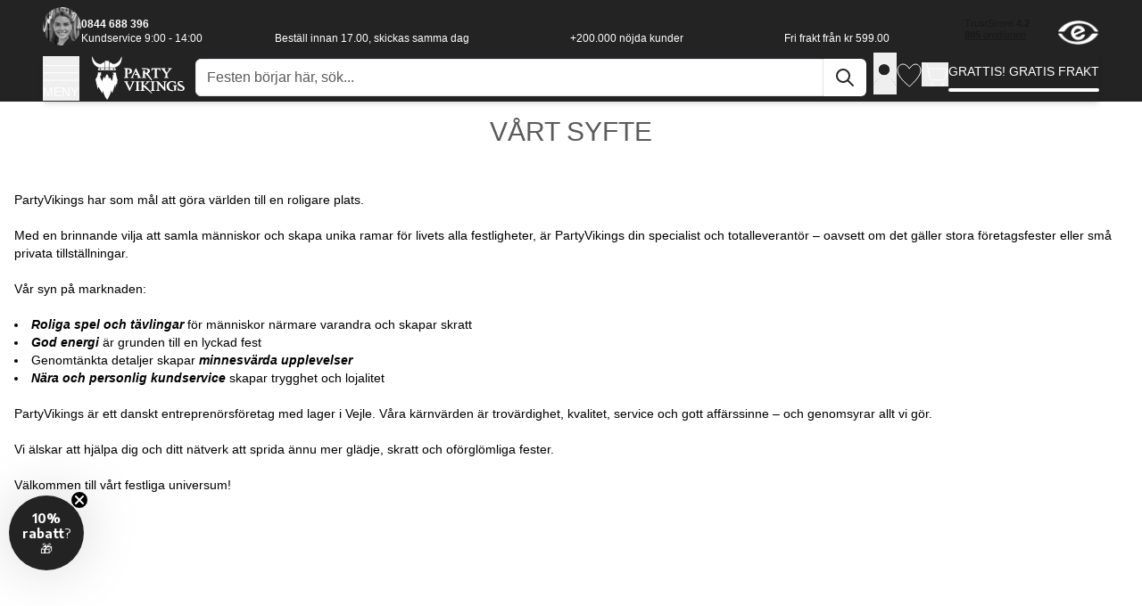

--- FILE ---
content_type: text/html; charset=UTF-8
request_url: https://partyvikings.se/vart-syfte
body_size: 73478
content:
<!doctype html>
<html lang="sv">
<head >
<style jajuma-inline-css>*,:after,:before{--tw-border-spacing-x:0;--tw-border-spacing-y:0;--tw-translate-x:0;--tw-translate-y:0;--tw-rotate:0;--tw-skew-x:0;--tw-skew-y:0;--tw-scale-x:1;--tw-scale-y:1;--tw-pan-x: ;--tw-pan-y: ;--tw-pinch-zoom: ;--tw-scroll-snap-strictness:proximity;--tw-gradient-from-position: ;--tw-gradient-via-position: ;--tw-gradient-to-position: ;--tw-ordinal: ;--tw-slashed-zero: ;--tw-numeric-figure: ;--tw-numeric-spacing: ;--tw-numeric-fraction: ;--tw-ring-inset: ;--tw-ring-offset-width:0px;--tw-ring-offset-color:#fff;--tw-ring-color:rgba(59,130,246,.5);--tw-ring-offset-shadow:0 0 #0000;--tw-ring-shadow:0 0 #0000;--tw-shadow:0 0 #0000;--tw-shadow-colored:0 0 #0000;--tw-blur: ;--tw-brightness: ;--tw-contrast: ;--tw-grayscale: ;--tw-hue-rotate: ;--tw-invert: ;--tw-saturate: ;--tw-sepia: ;--tw-drop-shadow: ;--tw-backdrop-blur: ;--tw-backdrop-brightness: ;--tw-backdrop-contrast: ;--tw-backdrop-grayscale: ;--tw-backdrop-hue-rotate: ;--tw-backdrop-invert: ;--tw-backdrop-opacity: ;--tw-backdrop-saturate: ;--tw-backdrop-sepia: ;--tw-contain-size: ;--tw-contain-layout: ;--tw-contain-paint: ;--tw-contain-style: }::backdrop{--tw-border-spacing-x:0;--tw-border-spacing-y:0;--tw-translate-x:0;--tw-translate-y:0;--tw-rotate:0;--tw-skew-x:0;--tw-skew-y:0;--tw-scale-x:1;--tw-scale-y:1;--tw-pan-x: ;--tw-pan-y: ;--tw-pinch-zoom: ;--tw-scroll-snap-strictness:proximity;--tw-gradient-from-position: ;--tw-gradient-via-position: ;--tw-gradient-to-position: ;--tw-ordinal: ;--tw-slashed-zero: ;--tw-numeric-figure: ;--tw-numeric-spacing: ;--tw-numeric-fraction: ;--tw-ring-inset: ;--tw-ring-offset-width:0px;--tw-ring-offset-color:#fff;--tw-ring-color:rgba(59,130,246,.5);--tw-ring-offset-shadow:0 0 #0000;--tw-ring-shadow:0 0 #0000;--tw-shadow:0 0 #0000;--tw-shadow-colored:0 0 #0000;--tw-blur: ;--tw-brightness: ;--tw-contrast: ;--tw-grayscale: ;--tw-hue-rotate: ;--tw-invert: ;--tw-saturate: ;--tw-sepia: ;--tw-drop-shadow: ;--tw-backdrop-blur: ;--tw-backdrop-brightness: ;--tw-backdrop-contrast: ;--tw-backdrop-grayscale: ;--tw-backdrop-hue-rotate: ;--tw-backdrop-invert: ;--tw-backdrop-opacity: ;--tw-backdrop-saturate: ;--tw-backdrop-sepia: ;--tw-contain-size: ;--tw-contain-layout: ;--tw-contain-paint: ;--tw-contain-style: }
/*! tailwindcss v3.4.17 | MIT License | https://tailwindcss.com*/*,:after,:before{box-sizing:border-box;border:0 solid #e5e7eb}:after,:before{--tw-content:""}html{line-height:1.5;-webkit-text-size-adjust:100%;-moz-tab-size:4;-o-tab-size:4;tab-size:4;font-family:Helvetica,sans-serif;font-feature-settings:normal;font-variation-settings:normal;-webkit-tap-highlight-color:transparent}body{margin:0;line-height:inherit}hr{height:0;color:inherit;border-top-width:1px}h1,h3{font-size:inherit;font-weight:inherit}a{color:inherit;text-decoration:inherit}b,strong{font-weight:bolder}code{font-family:ui-monospace,SFMono-Regular,Menlo,Monaco,Consolas,Liberation Mono,Courier New,monospace;font-feature-settings:normal;font-variation-settings:normal;font-size:1em}small{font-size:80%}sub{font-size:75%;line-height:0;position:relative;vertical-align:baseline}sub{bottom:-.25em}table{text-indent:0;border-color:inherit;border-collapse:collapse}button,input{font-family:inherit;font-feature-settings:inherit;font-variation-settings:inherit;font-size:100%;font-weight:inherit;line-height:inherit;letter-spacing:inherit;color:inherit;margin:0;padding:0}button{text-transform:none}button,input:where([type=button]),input:where([type=reset]),input:where([type=submit]){-webkit-appearance:button;background-color:transparent;background-image:none}::-webkit-inner-spin-button,::-webkit-outer-spin-button{height:auto}[type=search]{-webkit-appearance:textfield;outline-offset:-2px}::-webkit-search-decoration{-webkit-appearance:none}::-webkit-file-upload-button{-webkit-appearance:button;font:inherit}dd,dl,h1,h3,hr,p{margin:0}fieldset{margin:0}fieldset{padding:0}menu,ul{list-style:none;margin:0;padding:0}dialog{padding:0}input::-moz-placeholder{opacity:1;color:#9ca3af}input::placeholder{opacity:1;color:#9ca3af}[role=button],button{cursor:pointer}iframe,img,object,svg{display:block;vertical-align:middle}img{max-width:100%;height:auto}[type=date],[type=email],[type=number],[type=password],[type=search],[type=text],[type=url]{-webkit-appearance:none;-moz-appearance:none;appearance:none;background-color:#fff;border-color:#6b7280;border-width:1px;border-radius:0;padding:.5rem .75rem;font-size:1rem;line-height:1.5rem;--tw-shadow:0 0 #0000}[type=date]:focus,[type=email]:focus,[type=number]:focus,[type=password]:focus,[type=search]:focus,[type=text]:focus,[type=url]:focus{outline:2px solid transparent;outline-offset:2px;--tw-ring-inset:var(--tw-empty,/*!*/ /*!*/);--tw-ring-offset-width:0px;--tw-ring-offset-color:#fff;--tw-ring-color:#2563eb;--tw-ring-offset-shadow:var(--tw-ring-inset) 0 0 0 var(--tw-ring-offset-width) var(--tw-ring-offset-color);--tw-ring-shadow:var(--tw-ring-inset) 0 0 0 calc(1px + var(--tw-ring-offset-width)) var(--tw-ring-color);box-shadow:var(--tw-ring-offset-shadow),var(--tw-ring-shadow),var(--tw-shadow);border-color:#2563eb}input::-moz-placeholder{color:#6b7280;opacity:1}input::placeholder{color:#6b7280;opacity:1}::-webkit-datetime-edit-fields-wrapper{padding:0}::-webkit-date-and-time-value{min-height:1.5em;text-align:inherit}::-webkit-datetime-edit{display:inline-flex}::-webkit-datetime-edit,::-webkit-datetime-edit-day-field,::-webkit-datetime-edit-hour-field,::-webkit-datetime-edit-meridiem-field,::-webkit-datetime-edit-millisecond-field,::-webkit-datetime-edit-minute-field,::-webkit-datetime-edit-month-field,::-webkit-datetime-edit-second-field,::-webkit-datetime-edit-year-field{padding-top:0;padding-bottom:0}.container{width:100%;margin-right:auto;margin-left:auto;padding-right:1rem;padding-left:1rem}@media (min-width:640px){.container{max-width:640px}}@media (min-width:768px){.container{max-width:768px}}@media (min-width:1024px){.container{max-width:1024px}}@media (min-width:1280px){.container{max-width:1280px}}@media (min-width:1536px){.container{max-width:1536px}}.form-input{-webkit-appearance:none;-moz-appearance:none;appearance:none;background-color:#fff;border-color:#6b7280;border-width:1px;border-radius:0;padding:.5rem .75rem;font-size:1rem;line-height:1.5rem;--tw-shadow:0 0 #0000}.form-input:focus{outline:2px solid transparent;outline-offset:2px;--tw-ring-inset:var(--tw-empty,/*!*/ /*!*/);--tw-ring-offset-width:0px;--tw-ring-offset-color:#fff;--tw-ring-color:#2563eb;--tw-ring-offset-shadow:var(--tw-ring-inset) 0 0 0 var(--tw-ring-offset-width) var(--tw-ring-offset-color);--tw-ring-shadow:var(--tw-ring-inset) 0 0 0 calc(1px + var(--tw-ring-offset-width)) var(--tw-ring-color);box-shadow:var(--tw-ring-offset-shadow),var(--tw-ring-shadow),var(--tw-shadow);border-color:#2563eb}.form-input::-moz-placeholder{color:#6b7280;opacity:1}.form-input::placeholder{color:#6b7280;opacity:1}.form-input::-webkit-datetime-edit-fields-wrapper{padding:0}.form-input::-webkit-date-and-time-value{min-height:1.5em;text-align:inherit}.form-input::-webkit-datetime-edit{display:inline-flex}.form-input::-webkit-datetime-edit,.form-input::-webkit-datetime-edit-day-field,.form-input::-webkit-datetime-edit-hour-field,.form-input::-webkit-datetime-edit-meridiem-field,.form-input::-webkit-datetime-edit-millisecond-field,.form-input::-webkit-datetime-edit-minute-field,.form-input::-webkit-datetime-edit-month-field,.form-input::-webkit-datetime-edit-second-field,.form-input::-webkit-datetime-edit-year-field{padding-top:0;padding-bottom:0}.prose{color:var(--tw-prose-body);max-width:65ch}.prose :where(p):not(:where([class~=not-prose],[class~=not-prose] *)){margin-top:1.25em;margin-bottom:1.25em}.prose :where([class~=lead]):not(:where([class~=not-prose],[class~=not-prose] *)){color:var(--tw-prose-lead);font-size:1.25em;line-height:1.6;margin-top:1.2em;margin-bottom:1.2em}.prose :where(a):not(:where([class~=not-prose],[class~=not-prose] *)){color:var(--tw-prose-links);text-decoration:underline;font-weight:500}.prose :where(strong):not(:where([class~=not-prose],[class~=not-prose] *)){color:var(--tw-prose-bold);font-weight:600}.prose :where(a strong):not(:where([class~=not-prose],[class~=not-prose] *)){color:inherit}.prose :where(ul):not(:where([class~=not-prose],[class~=not-prose] *)){list-style-type:disc;margin-top:1.25em;margin-bottom:1.25em;padding-inline-start:1.625em}.prose :where(ul>li):not(:where([class~=not-prose],[class~=not-prose] *))::marker{color:var(--tw-prose-bullets)}.prose :where(dt):not(:where([class~=not-prose],[class~=not-prose] *)){color:var(--tw-prose-headings);font-weight:600;margin-top:1.25em}.prose :where(hr):not(:where([class~=not-prose],[class~=not-prose] *)){border-color:var(--tw-prose-hr);border-top-width:1px;margin-top:3em;margin-bottom:3em}.prose :where(h1):not(:where([class~=not-prose],[class~=not-prose] *)){color:var(--tw-prose-headings);font-weight:800;font-size:2.25em;margin-top:0;margin-bottom:.8888889em;line-height:1.1111111}.prose :where(h1 strong):not(:where([class~=not-prose],[class~=not-prose] *)){font-weight:900;color:inherit}.prose :where(h3):not(:where([class~=not-prose],[class~=not-prose] *)){color:var(--tw-prose-headings);font-weight:600;font-size:1.25em;margin-top:1.6em;margin-bottom:.6em;line-height:1.6}.prose :where(h3 strong):not(:where([class~=not-prose],[class~=not-prose] *)){font-weight:700;color:inherit}.prose :where(img):not(:where([class~=not-prose],[class~=not-prose] *)){margin-top:2em;margin-bottom:2em}.prose :where(code):not(:where([class~=not-prose],[class~=not-prose] *)){color:var(--tw-prose-code);font-weight:600;font-size:.875em}.prose :where(code):not(:where([class~=not-prose],[class~=not-prose] *)):before{content:"`"}.prose :where(code):not(:where([class~=not-prose],[class~=not-prose] *)):after{content:"`"}.prose :where(a code):not(:where([class~=not-prose],[class~=not-prose] *)){color:inherit}.prose :where(h1 code):not(:where([class~=not-prose],[class~=not-prose] *)){color:inherit}.prose :where(h3 code):not(:where([class~=not-prose],[class~=not-prose] *)){color:inherit;font-size:.9em}.prose :where(table):not(:where([class~=not-prose],[class~=not-prose] *)){width:100%;table-layout:auto;margin-top:2em;margin-bottom:2em;font-size:.875em;line-height:1.7142857}.prose{--tw-prose-body:#374151;--tw-prose-headings:#111827;--tw-prose-lead:#4b5563;--tw-prose-links:#111827;--tw-prose-bold:#111827;--tw-prose-counters:#6b7280;--tw-prose-bullets:#d1d5db;--tw-prose-hr:#e5e7eb;--tw-prose-quotes:#111827;--tw-prose-quote-borders:#e5e7eb;--tw-prose-captions:#6b7280;--tw-prose-kbd:#111827;--tw-prose-kbd-shadows:17 24 39;--tw-prose-code:#111827;--tw-prose-pre-code:#e5e7eb;--tw-prose-pre-bg:#1f2937;--tw-prose-th-borders:#d1d5db;--tw-prose-td-borders:#e5e7eb;--tw-prose-invert-body:#d1d5db;--tw-prose-invert-headings:#fff;--tw-prose-invert-lead:#9ca3af;--tw-prose-invert-links:#fff;--tw-prose-invert-bold:#fff;--tw-prose-invert-counters:#9ca3af;--tw-prose-invert-bullets:#4b5563;--tw-prose-invert-hr:#374151;--tw-prose-invert-quotes:#f3f4f6;--tw-prose-invert-quote-borders:#374151;--tw-prose-invert-captions:#9ca3af;--tw-prose-invert-kbd:#fff;--tw-prose-invert-kbd-shadows:255 255 255;--tw-prose-invert-code:#fff;--tw-prose-invert-pre-code:#d1d5db;--tw-prose-invert-pre-bg:rgba(0,0,0,.5);--tw-prose-invert-th-borders:#4b5563;--tw-prose-invert-td-borders:#374151;font-size:1rem;line-height:1.75}.prose :where(li):not(:where([class~=not-prose],[class~=not-prose] *)){margin-top:.5em;margin-bottom:.5em}.prose :where(ul>li):not(:where([class~=not-prose],[class~=not-prose] *)){padding-inline-start:.375em}.prose :where(.prose>ul>li p):not(:where([class~=not-prose],[class~=not-prose] *)){margin-top:.75em;margin-bottom:.75em}.prose :where(.prose>ul>li>p:first-child):not(:where([class~=not-prose],[class~=not-prose] *)){margin-top:1.25em}.prose :where(.prose>ul>li>p:last-child):not(:where([class~=not-prose],[class~=not-prose] *)){margin-bottom:1.25em}.prose :where(ul ul):not(:where([class~=not-prose],[class~=not-prose] *)){margin-top:.75em;margin-bottom:.75em}.prose :where(dl):not(:where([class~=not-prose],[class~=not-prose] *)){margin-top:1.25em;margin-bottom:1.25em}.prose :where(dd):not(:where([class~=not-prose],[class~=not-prose] *)){margin-top:.5em;padding-inline-start:1.625em}.prose :where(hr+*):not(:where([class~=not-prose],[class~=not-prose] *)){margin-top:0}.prose :where(h3+*):not(:where([class~=not-prose],[class~=not-prose] *)){margin-top:0}.prose :where(.prose>:first-child):not(:where([class~=not-prose],[class~=not-prose] *)){margin-top:0}.prose :where(.prose>:last-child):not(:where([class~=not-prose],[class~=not-prose] *)){margin-bottom:0}.btn{display:flex;align-items:center;border-radius:.5rem;--tw-bg-opacity:1;background-color:rgb(107 114 128/var(--tw-bg-opacity,1));padding:.5rem 1rem;font-size:14px;line-height:20px;font-weight:500;--tw-text-opacity:1;color:rgb(255 255 255/var(--tw-text-opacity,1));--tw-shadow:0 4px 6px -1px rgba(0,0,0,.1),0 2px 4px -2px rgba(0,0,0,.1);--tw-shadow-colored:0 4px 6px -1px var(--tw-shadow-color),0 2px 4px -2px var(--tw-shadow-color);box-shadow:var(--tw-ring-offset-shadow,0 0 #0000),var(--tw-ring-shadow,0 0 #0000),var(--tw-shadow)}@media (min-width:768px){.btn{padding-left:1.5rem;padding-right:1.5rem;font-size:16px;line-height:24px}}@media (min-width:1280px){.btn{font-size:14px;line-height:20px}}.btn svg{display:inline-flex}.btn span{vertical-align:middle}.btn:hover{--tw-bg-opacity:1;background-color:rgb(75 85 99/var(--tw-bg-opacity,1))}.btn:focus{border-color:transparent;outline:2px solid transparent;outline-offset:2px;--tw-ring-offset-shadow:var(--tw-ring-inset) 0 0 0 var(--tw-ring-offset-width) var(--tw-ring-offset-color);--tw-ring-shadow:var(--tw-ring-inset) 0 0 0 calc(4px + var(--tw-ring-offset-width)) var(--tw-ring-color);box-shadow:var(--tw-ring-offset-shadow),var(--tw-ring-shadow),var(--tw-shadow,0 0 #0000);--tw-ring-color:rgb(97 181 139/var(--tw-ring-opacity,1));--tw-ring-opacity:0.5}.btn-primary{--tw-bg-opacity:1;--tw-text-opacity:1;--tw-shadow:0 4px 6px -1px rgba(0,0,0,.1),0 2px 4px -2px rgba(0,0,0,.1);--tw-shadow-colored:0 4px 6px -1px var(--tw-shadow-color),0 2px 4px -2px var(--tw-shadow-color)}.btn-primary,.btn-primary:hover{background-color:rgb(97 181 139/var(--tw-bg-opacity,1));color:rgb(255 255 255/var(--tw-text-opacity,1));box-shadow:var(--tw-ring-offset-shadow,0 0 #0000),var(--tw-ring-shadow,0 0 #0000),var(--tw-shadow)}.btn-primary:hover{--tw-bg-opacity:1;--tw-text-opacity:1;--tw-shadow:0 10px 15px -3px rgba(0,0,0,.1),0 4px 6px -4px rgba(0,0,0,.1);--tw-shadow-colored:0 10px 15px -3px var(--tw-shadow-color),0 4px 6px -4px var(--tw-shadow-color)}.form-input{min-height:44px;border-radius:.375rem;border-width:1px;--tw-border-opacity:1;border-color:rgb(209 213 219/var(--tw-border-opacity,1));--tw-shadow:0 1px 2px 0 rgba(0,0,0,.05);--tw-shadow-colored:0 1px 2px 0 var(--tw-shadow-color);box-shadow:var(--tw-ring-offset-shadow,0 0 #0000),var(--tw-ring-shadow,0 0 #0000),var(--tw-shadow)}.form-input:focus{--tw-border-opacity:1;border-color:rgb(37 99 235/var(--tw-border-opacity,1))}[type=date]:focus,[type=email]:focus,[type=number]:focus,[type=password]:focus,[type=search]:focus,[type=text]:focus,[type=url]:focus{border-color:inherit;--tw-ring-color:none}.page.messages{position:sticky;top:0;z-index:20}.page.messages .messages section#messages{width:100%;padding-right:1rem;padding-left:1rem}@media (min-width:640px){.page.messages .messages section#messages{max-width:640px}}@media (min-width:768px){.page.messages .messages section#messages{max-width:768px}}@media (min-width:1024px){.page.messages .messages section#messages{max-width:1024px}}@media (min-width:1280px){.page.messages .messages section#messages{max-width:1280px}}@media (min-width:1536px){.page.messages .messages section#messages{max-width:1536px}}.page.messages .messages section#messages{margin-left:auto;margin-right:auto;padding-top:.75rem;padding-bottom:.75rem}.message{margin-bottom:.5rem;display:flex;width:100%;align-items:center;justify-content:space-between;border-radius:.25rem;--tw-bg-opacity:1;background-color:rgb(243 244 246/var(--tw-bg-opacity,1));padding:.5rem .5rem .5rem 1.25rem;font-weight:600;--tw-text-opacity:1;color:rgb(0 0 0/var(--tw-text-opacity,1));--tw-shadow:0 1px 3px 0 rgba(0,0,0,.1),0 1px 2px -1px rgba(0,0,0,.1);--tw-shadow-colored:0 1px 3px 0 var(--tw-shadow-color),0 1px 2px -1px var(--tw-shadow-color);box-shadow:var(--tw-ring-offset-shadow,0 0 #0000),var(--tw-ring-shadow,0 0 #0000),var(--tw-shadow)}.message.error{border-width:2px;border-color:rgb(239 68 68/var(--tw-border-opacity,1));background-color:rgb(254 242 242/var(--tw-bg-opacity,1))}.message.error{--tw-border-opacity:1;--tw-bg-opacity:1}.message.info{border-width:2px;--tw-border-opacity:1;border-color:rgb(215 215 215/var(--tw-border-opacity,1));--tw-bg-opacity:1;background-color:rgb(250 250 250/var(--tw-bg-opacity,1))}.message.warning{border-width:2px;--tw-border-opacity:1;border-color:rgb(234 179 8/var(--tw-border-opacity,1));--tw-bg-opacity:1;background-color:rgb(254 252 232/var(--tw-bg-opacity,1))}.message a{text-decoration-line:underline}.backdrop{position:fixed;inset:0;display:flex;background-color:rgb(0 0 0/var(--tw-bg-opacity,1));--tw-bg-opacity:0.25}body{overflow-y:scroll}body{background-color:rgb(250 250 250/var(--tw-bg-opacity,1))}#cart-drawer{--tw-text-opacity:1;color:rgb(0 0 0/var(--tw-text-opacity,1))}[x-cloak]{display:none!important}.input{margin-right:.5rem;width:auto;border-radius:.25rem;border-width:1px;padding:.5rem 1rem;font-size:14px;line-height:20px}@media (min-width:768px){.input{margin-right:1rem}}@media (min-width:1024px){.input{margin-right:0}}@media (min-width:1280px){.input{margin-right:1rem}}.duration-200{transition-duration:.2s}.ease-in{transition-timing-function:cubic-bezier(.4,0,1,1)}.ease-out{transition-timing-function:cubic-bezier(0,0,.2,1)}.transition{transition:transform .25s ease,color .25s ease}html{-webkit-font-smoothing:antialiased;-moz-osx-font-smoothing:grayscale}body{font-size:14px;line-height:20px;line-height:1.5;letter-spacing:0;--tw-text-opacity:1;color:rgb(0 0 0/var(--tw-text-opacity,1))}.glider{overflow-y:hidden}.glider.draggable{cursor:grab}.glider.draggable,.glider.draggable .glider-slide img{-webkit-user-select:none;-moz-user-select:none;user-select:none}.glider.draggable .glider-slide img{pointer-events:none}.glider.drag{cursor:grabbing}.glider::-webkit-scrollbar{height:0;opacity:0}.glider .glider-track{z-index:10;margin:0;display:flex;width:100%;padding:0}.glider-slide{margin:.5rem;width:100%;-webkit-user-select:none;-moz-user-select:none;user-select:none;align-content:center;justify-content:center;min-width:150px}.glider-slide img{max-width:100%}@media (max-width:36em){.glider::-webkit-scrollbar{height:.25rem;width:.5rem;-webkit-appearance:none;appearance:none;opacity:1}.glider::-webkit-scrollbar-thumb{opacity:1;border-radius:99px;background-color:hsla(0,0%,61%,.25);box-shadow:0 0 1px hsla(0,0%,100%,.25)}}.sr-only{position:absolute;width:1px;height:1px;padding:0;margin:-1px;overflow:hidden;clip:rect(0,0,0,0);white-space:nowrap;border-width:0}.collapse{visibility:collapse}.fixed{position:fixed}.absolute{position:absolute}.relative{position:relative}.sticky{position:sticky}.inset-0{inset:0}.inset-y-0{top:0;bottom:0}.left-0{left:0}.left-4{left:1rem}.right-0{right:0}.right-2{right:.5rem}.right-4{right:1rem}.top-0{top:0}.top-2{top:.5rem}.z-10{z-index:10}.z-20{z-index:20}.z-30{z-index:30}.z-40{z-index:40}.z-50{z-index:50}.-order-1{order:-1}.order-9{order:9}.order-first{order:-9999}.m-0{margin:0}.m-auto{margin:auto}.mx-4{margin-left:1rem;margin-right:1rem}.mx-auto{margin-left:auto;margin-right:auto}.-mr-4{margin-right:-1rem}.-mr-\[10px\]{margin-right:-10px}.-mt-5{margin-top:-1.25rem}.mb-0{margin-bottom:0}.mb-1{margin-bottom:.25rem}.mb-2{margin-bottom:.5rem}.mb-8{margin-bottom:2rem}.ml-1{margin-left:.25rem}.ml-10{margin-left:2.5rem}.ml-2{margin-left:.5rem}.ml-auto{margin-left:auto}.mr-0{margin-right:0}.mr-2{margin-right:.5rem}.mt-10{margin-top:2.5rem}.mt-16{margin-top:4rem}.mt-2{margin-top:.5rem}.mt-3{margin-top:.75rem}.mt-4{margin-top:1rem}.mt-6{margin-top:1.5rem}.mt-auto{margin-top:auto}.block{display:block}.flex{display:flex}.inline-flex{display:inline-flex}.table{display:table}.table-cell{display:table-cell}.table-row{display:table-row}.grid{display:grid}.hidden{display:none}.h-11{height:2.75rem}.h-12{height:3rem}.h-6{height:1.5rem}.h-\[2\.7rem\]{height:2.7rem}.h-\[20px\]{height:20px}.h-\[25px\]{height:25px}.h-\[28px\]{height:28px}.h-\[40px\]{height:40px}.h-\[43px\]{height:43px}.h-auto{height:auto}.h-full{height:100%}.max-h-\[30px\]{max-height:30px}.max-h-screen{max-height:100vh}.w-11{width:2.75rem}.w-12{width:3rem}.w-16{width:4rem}.w-44{width:11rem}.w-6{width:1.5rem}.w-\[2\.7rem\]{width:2.7rem}.w-\[20px\]{width:20px}.w-\[25px\]{width:25px}.w-\[40px\]{width:40px}.w-\[480px\]{width:480px}.w-\[51px\]{width:51px}.w-\[90\%\]{width:90%}.w-\[98px\]{width:98px}.w-fit{width:-moz-fit-content;width:fit-content}.w-full{width:100%}.w-screen{width:100vw}.min-w-\[theme\(spacing\.16\)\]{min-width:4rem}.max-w-\[25\%\]{max-width:25%}.max-w-full{max-width:100%}.max-w-md{max-width:28rem}.max-w-none{max-width:none}.flex-1{flex:1 1 0%}.shrink{flex-shrink:1}.grow{flex-grow:1}.basis-1\/2{flex-basis:50%}.basis-full{flex-basis:100%}.origin-top-right{transform-origin:top right}.translate-x-0{transform:translate(var(--tw-translate-x),var(--tw-translate-y)) rotate(var(--tw-rotate)) skewX(var(--tw-skew-x)) skewY(var(--tw-skew-y)) scaleX(var(--tw-scale-x)) scaleY(var(--tw-scale-y))}.translate-x-0{--tw-translate-x:0px}.translate-x-full{--tw-translate-x:100%}.translate-x-full{transform:translate(var(--tw-translate-x),var(--tw-translate-y)) rotate(var(--tw-rotate)) skewX(var(--tw-skew-x)) skewY(var(--tw-skew-y)) scaleX(var(--tw-scale-x)) scaleY(var(--tw-scale-y))}.translate-y-1\/2{transform:translate(var(--tw-translate-x),var(--tw-translate-y)) rotate(var(--tw-rotate)) skewX(var(--tw-skew-x)) skewY(var(--tw-skew-y)) scaleX(var(--tw-scale-x)) scaleY(var(--tw-scale-y))}.translate-y-1\/2{--tw-translate-y:50%}.transform{transform:translate(var(--tw-translate-x),var(--tw-translate-y)) rotate(var(--tw-rotate)) skewX(var(--tw-skew-x)) skewY(var(--tw-skew-y)) scaleX(var(--tw-scale-x)) scaleY(var(--tw-scale-y))}@keyframes bounce{0%,to{transform:translateY(-25%);animation-timing-function:cubic-bezier(.8,0,1,1)}50%{transform:none;animation-timing-function:cubic-bezier(0,0,.2,1)}}@keyframes ping{75%,to{transform:scale(2);opacity:0}}@keyframes spin{to{transform:rotate(1turn)}}.cursor-pointer{cursor:pointer}.select-none{-webkit-user-select:none;-moz-user-select:none;user-select:none}.list-disc{list-style-type:disc}.grid-cols-1{grid-template-columns:repeat(1,minmax(0,1fr))}.grid-cols-2{grid-template-columns:repeat(2,minmax(0,1fr))}.flex-row{flex-direction:row}.flex-col{flex-direction:column}.flex-wrap{flex-wrap:wrap}.place-items-center{place-items:center}.items-start{align-items:flex-start}.items-end{align-items:flex-end}.items-center{align-items:center}.justify-end{justify-content:flex-end}.justify-center{justify-content:center}.justify-between{justify-content:space-between}.justify-around{justify-content:space-around}.justify-evenly{justify-content:space-evenly}.gap-1{gap:.25rem}.gap-2{gap:.5rem}.gap-4{gap:1rem}.gap-6{gap:1.5rem}.gap-y-1{row-gap:.25rem}.gap-y-2{row-gap:.5rem}.gap-y-4{row-gap:1rem}.space-y-4>:not([hidden])~:not([hidden]){--tw-space-y-reverse:0;margin-top:calc(1rem*(1 - var(--tw-space-y-reverse)));margin-bottom:calc(1rem*var(--tw-space-y-reverse))}.space-y-6>:not([hidden])~:not([hidden]){--tw-space-y-reverse:0;margin-top:calc(1.5rem*(1 - var(--tw-space-y-reverse)));margin-bottom:calc(1.5rem*var(--tw-space-y-reverse))}.self-end{align-self:flex-end}.overflow-auto{overflow:auto}.overflow-y-auto{overflow-y:auto}.overflow-x-hidden{overflow-x:hidden}.overscroll-y-contain{overscroll-behavior-y:contain}.text-ellipsis{text-overflow:ellipsis}.break-words{overflow-wrap:break-word}.rounded{border-radius:.25rem}.rounded-full{border-radius:9999px}.rounded-lg{border-radius:.5rem}.rounded-md{border-radius:.375rem}.rounded-none{border-radius:0}.rounded-sm{border-radius:.125rem}.rounded-l-md{border-top-left-radius:.375rem;border-bottom-left-radius:.375rem}.rounded-r-md{border-top-right-radius:.375rem;border-bottom-right-radius:.375rem}.border{border-width:1px}.border-b{border-bottom-width:1px}.border-b-2{border-bottom-width:2px}.border-t{border-top-width:1px}.border-blue-500{--tw-border-opacity:1;border-color:rgb(59 130 246/var(--tw-border-opacity,1))}.border-container{--tw-border-opacity:1;border-color:rgb(231 231 231/var(--tw-border-opacity,1))}.border-container-lighter{--tw-border-opacity:1;border-color:rgb(245 245 245/var(--tw-border-opacity,1))}.border-gray-200{--tw-border-opacity:1;border-color:rgb(229 231 235/var(--tw-border-opacity,1))}.border-secondary-lighter{--tw-border-opacity:1;border-color:rgb(72 72 72/var(--tw-border-opacity,1))}.border-slate-200{--tw-border-opacity:1;border-color:rgb(226 232 240/var(--tw-border-opacity,1))}.border-slate-300{--tw-border-opacity:1;border-color:rgb(203 213 225/var(--tw-border-opacity,1))}.border-transparent{border-color:transparent}.border-zinc-200{--tw-border-opacity:1;border-color:rgb(228 228 231/var(--tw-border-opacity,1))}.bg-blue-50{--tw-bg-opacity:1;background-color:rgb(239 246 255/var(--tw-bg-opacity,1))}.bg-checkout{--tw-bg-opacity:1;background-color:rgb(215 215 215/var(--tw-bg-opacity,1))}.bg-container{--tw-bg-opacity:1;background-color:rgb(250 250 250/var(--tw-bg-opacity,1))}.bg-container-lighter{--tw-bg-opacity:1;background-color:rgb(255 255 255/var(--tw-bg-opacity,1))}.bg-gray-50{--tw-bg-opacity:1;background-color:rgb(249 250 251/var(--tw-bg-opacity,1))}.bg-primary,.bg-primary-darker{--tw-bg-opacity:1;background-color:rgb(97 181 139/var(--tw-bg-opacity,1))}.bg-secondary{--tw-bg-opacity:1;background-color:rgb(35 35 35/var(--tw-bg-opacity,1))}.bg-secondary-lighter{--tw-bg-opacity:1;background-color:rgb(72 72 72/var(--tw-bg-opacity,1))}.bg-transparent{background-color:transparent}.bg-white{--tw-bg-opacity:1;background-color:rgb(255 255 255/var(--tw-bg-opacity,1))}.stroke-current{stroke:currentColor}.p-0{padding:0}.p-1{padding:.25rem}.p-2{padding:.5rem}.p-4{padding:1rem}.px-0{padding-left:0;padding-right:0}.px-1{padding-left:.25rem;padding-right:.25rem}.px-12{padding-left:3rem;padding-right:3rem}.px-2{padding-left:.5rem;padding-right:.5rem}.px-3{padding-left:.75rem;padding-right:.75rem}.px-4{padding-left:1rem;padding-right:1rem}.px-6{padding-left:1.5rem;padding-right:1.5rem}.px-8{padding-left:2rem;padding-right:2rem}.py-1{padding-top:.25rem;padding-bottom:.25rem}.py-2{padding-top:.5rem;padding-bottom:.5rem}.py-3{padding-top:.75rem;padding-bottom:.75rem}.py-4{padding-top:1rem;padding-bottom:1rem}.py-6{padding-top:1.5rem;padding-bottom:1.5rem}.py-8{padding-top:2rem;padding-bottom:2rem}.pb-1{padding-bottom:.25rem}.pb-2{padding-bottom:.5rem}.pb-2\.5{padding-bottom:.625rem}.pb-5{padding-bottom:1.25rem}.pl-5{padding-left:1.25rem}.pr-2{padding-right:.5rem}.pt-0\.5{padding-top:.125rem}.pt-16{padding-top:4rem}.pt-2{padding-top:.5rem}.pt-4{padding-top:1rem}.pt-6{padding-top:1.5rem}.pt-7{padding-top:1.75rem}.text-center{text-align:center}.text-base{font-size:14px;line-height:20px}.text-lg{font-size:16px;line-height:24px}.text-sm{font-size:12px;line-height:18px}.text-xl{font-size:20px;line-height:28px}.text-xs{font-size:.75rem;line-height:1rem}.font-bold{font-weight:700}.font-medium{font-weight:500}.font-normal{font-weight:400}.uppercase{text-transform:uppercase}.not-italic{font-style:normal}.leading-3{line-height:.75rem}.leading-7{line-height:1.75rem}.leading-none{line-height:1}.tracking-wide{letter-spacing:.025em}.text-black{--tw-text-opacity:1;color:rgb(0 0 0/var(--tw-text-opacity,1))}.text-gray-300{--tw-text-opacity:1;color:rgb(209 213 219/var(--tw-text-opacity,1))}.text-gray-600{--tw-text-opacity:1;color:rgb(75 85 99/var(--tw-text-opacity,1))}.text-gray-700{--tw-text-opacity:1;color:rgb(55 65 81/var(--tw-text-opacity,1))}.text-gray-800{--tw-text-opacity:1;color:rgb(31 41 55/var(--tw-text-opacity,1))}.text-gray-900{--tw-text-opacity:1;color:rgb(17 24 39/var(--tw-text-opacity,1))}.text-primary{--tw-text-opacity:1;color:rgb(35 35 35/var(--tw-text-opacity,1))}.text-secondary{--tw-text-opacity:1;color:rgb(162 171 176/var(--tw-text-opacity,1))}.text-secondary-darker{--tw-text-opacity:1;color:rgb(91 91 91/var(--tw-text-opacity,1))}.text-slate-500{--tw-text-opacity:1;color:rgb(100 116 139/var(--tw-text-opacity,1))}.text-slate-800{--tw-text-opacity:1;color:rgb(30 41 59/var(--tw-text-opacity,1))}.text-slate-900{--tw-text-opacity:1;color:rgb(15 23 42/var(--tw-text-opacity,1))}.text-white{--tw-text-opacity:1;color:rgb(255 255 255/var(--tw-text-opacity,1))}.no-underline{text-decoration-line:none}.opacity-0{opacity:0}.opacity-100{opacity:1}.shadow-2xl{box-shadow:var(--tw-ring-offset-shadow,0 0 #0000),var(--tw-ring-shadow,0 0 #0000),var(--tw-shadow)}.shadow-2xl{--tw-shadow:0 25px 50px -12px rgba(0,0,0,.25);--tw-shadow-colored:0 25px 50px -12px var(--tw-shadow-color)}.shadow-lg{box-shadow:var(--tw-ring-offset-shadow,0 0 #0000),var(--tw-ring-shadow,0 0 #0000),var(--tw-shadow)}.shadow-lg{--tw-shadow:0 10px 15px -3px rgba(0,0,0,.1),0 4px 6px -4px rgba(0,0,0,.1);--tw-shadow-colored:0 10px 15px -3px var(--tw-shadow-color),0 4px 6px -4px var(--tw-shadow-color)}.shadow-md{--tw-shadow:0 4px 6px -1px rgba(0,0,0,.1),0 2px 4px -2px rgba(0,0,0,.1);--tw-shadow-colored:0 4px 6px -1px var(--tw-shadow-color),0 2px 4px -2px var(--tw-shadow-color)}.shadow-md,.shadow-none{box-shadow:var(--tw-ring-offset-shadow,0 0 #0000),var(--tw-ring-shadow,0 0 #0000),var(--tw-shadow)}.shadow-none{--tw-shadow:0 0 #0000;--tw-shadow-colored:0 0 #0000}.shadow-sm{--tw-shadow:0 1px 2px 0 rgba(0,0,0,.05);--tw-shadow-colored:0 1px 2px 0 var(--tw-shadow-color)}.shadow-sm,.shadow-xl{box-shadow:var(--tw-ring-offset-shadow,0 0 #0000),var(--tw-ring-shadow,0 0 #0000),var(--tw-shadow)}.shadow-xl{--tw-shadow:0 20px 25px -5px rgba(0,0,0,.1),0 8px 10px -6px rgba(0,0,0,.1);--tw-shadow-colored:0 20px 25px -5px var(--tw-shadow-color),0 8px 10px -6px var(--tw-shadow-color)}.outline-none{outline:2px solid transparent;outline-offset:2px}.ring-0{box-shadow:var(--tw-ring-offset-shadow),var(--tw-ring-shadow),var(--tw-shadow,0 0 #0000)}.ring-0{--tw-ring-offset-shadow:var(--tw-ring-inset) 0 0 0 var(--tw-ring-offset-width) var(--tw-ring-offset-color);--tw-ring-shadow:var(--tw-ring-inset) 0 0 0 calc(var(--tw-ring-offset-width)) var(--tw-ring-color)}.brightness-100{filter:var(--tw-blur) var(--tw-brightness) var(--tw-contrast) var(--tw-grayscale) var(--tw-hue-rotate) var(--tw-invert) var(--tw-saturate) var(--tw-sepia) var(--tw-drop-shadow)}.brightness-100{--tw-brightness:brightness(1)}.transition{transition-property:color,background-color,border-color,text-decoration-color,fill,stroke,opacity,box-shadow,transform,filter,-webkit-backdrop-filter;transition-property:color,background-color,border-color,text-decoration-color,fill,stroke,opacity,box-shadow,transform,filter,backdrop-filter;transition-property:color,background-color,border-color,text-decoration-color,fill,stroke,opacity,box-shadow,transform,filter,backdrop-filter,-webkit-backdrop-filter;transition-timing-function:cubic-bezier(.4,0,.2,1);transition-duration:.15s}.transition-all{transition-property:all;transition-timing-function:cubic-bezier(.4,0,.2,1);transition-duration:.15s}.transition-transform{transition-property:transform;transition-timing-function:cubic-bezier(.4,0,.2,1)}.duration-150,.transition-transform{transition-duration:.15s}.duration-200{transition-duration:.2s}.duration-300{transition-duration:.3s}.duration-500{transition-duration:.5s}.duration-700{transition-duration:.7s}.ease-in{transition-timing-function:cubic-bezier(.4,0,1,1)}.ease-in-out{transition-timing-function:cubic-bezier(.4,0,.2,1)}.ease-out{transition-timing-function:cubic-bezier(0,0,.2,1)}.mask-overflow{--tw-mask-dir:to right;--tw-mask-size:2rem;--tw-mask-color:0 0 0;--tw-mask-start:rgb(var(--tw-mask-color)/0%);--tw-mask-end:rgb(var(--tw-mask-color)/0%);--tw-mask:linear-gradient(var(--tw-mask-dir),var(--tw-mask-start),rgb(var(--tw-mask-color)) var(--tw-mask-size),rgb(var(--tw-mask-color)) calc(100% - var(--tw-mask-size)),var(--tw-mask-end));-webkit-mask-image:var(--tw-mask);mask-image:var(--tw-mask)}.mask-dir-y{--tw-mask-dir:to bottom}.\[-moz-appearance\:textfield\]{-moz-appearance:textfield}.page-header{display:flex;flex-direction:column}.actions-toolbar{margin-top:1.5rem;display:flex;flex-direction:row-reverse;align-items:center;justify-content:space-between;border-top-width:1px;--tw-border-opacity:1;border-color:rgb(182 182 182/var(--tw-border-opacity,1));padding-top:1rem}fieldset .field,form .field{margin-top:.25rem}fieldset label,form label{margin-bottom:.5rem;display:block;--tw-text-opacity:1;color:rgb(91 91 91/var(--tw-text-opacity,1))}fieldset~fieldset{margin-top:2rem}.glow-button{transition-duration:.3s;transition-timing-function:cubic-bezier(.4,0,.2,1)}.glow-button:hover{--tw-shadow:0 0 10px #9c9c9c,0 0 20px #9c9c9c,0 0 30px #9c9c9c,0 0 40px #9c9c9c;--tw-shadow-colored:0 0 10px var(--tw-shadow-color),0 0 20px var(--tw-shadow-color),0 0 30px var(--tw-shadow-color),0 0 40px var(--tw-shadow-color);box-shadow:var(--tw-ring-offset-shadow,0 0 #0000),var(--tw-ring-shadow,0 0 #0000),var(--tw-shadow)}.scrollbar-hide::-webkit-scrollbar{display:none}body{--tw-bg-opacity:1;background-color:rgb(255 255 255/var(--tw-bg-opacity,1))}@keyframes waveAction{0%{transform:translate(-175px)}to{transform:translate(0)}}h1{font-size:24px;line-height:32px;--tw-text-opacity:1;color:rgb(35 35 35/var(--tw-text-opacity,1))}.codecavewp-page-view h1{font-size:24px;line-height:32px;font-weight:700}@media (min-width:768px){.codecavewp-page-view h1{font-size:30px;line-height:36px}}.codecavewp-page-view h3{font-size:16px;line-height:24px;font-weight:700}@media (min-width:768px){.codecavewp-page-view h3{font-size:20px;line-height:28px}}.codecavewp-page-view:not(.home) .wp-content-block a{text-decoration-line:underline}.codecavewp-page-view ul:not(.cart-items-list){padding:revert}.codecavewp-page-view ul.menu-list{padding:0}.codecavewp-page-view ul{list-style-type:disc;list-style-position:inside}.codecavewp-page-view nav ul{padding:0}.codecavewp-page-view nav ul{list-style-type:none;list-style-position:unset}.noteItem{margin-bottom:20px}.noteItem a{color:#fff;display:flex;align-items:center;flex-wrap:wrap}.noteItem span{display:block;width:100%}.noteItem span:nth-child(2){font-size:19px;font-weight:600}.noteItem span:last-child{font-size:13px;color:#a2abb0;transition:.3s ease-in-out}.noteItem a:hover span:last-child{color:#fff}.media{display:flex;flex-wrap:wrap;justify-content:space-around;align-items:flex-end;margin-bottom:15px}@media only screen and (max-width:991px){.media{margin-bottom:15px}}*{outline:2px solid transparent!important;outline-offset:2px!important}input:-webkit-autofill{animation-duration:50000s;animation-name:livewireautofill}@media (min-width:1280px){.xl\:container{width:100%;margin-right:auto;margin-left:auto;padding-right:1rem;padding-left:1rem}@media (min-width:640px){.xl\:container{max-width:640px}}@media (min-width:768px){.xl\:container{max-width:768px}}@media (min-width:1024px){.xl\:container{max-width:1024px}}@media (min-width:1280px){.xl\:container{max-width:1280px}}@media (min-width:1536px){.xl\:container{max-width:1536px}}}.placeholder\:text-secondary-darker::-moz-placeholder{--tw-text-opacity:1;color:rgb(91 91 91/var(--tw-text-opacity,1))}.placeholder\:text-secondary-darker::placeholder{--tw-text-opacity:1;color:rgb(91 91 91/var(--tw-text-opacity,1))}.backdrop\:bg-black\/25::backdrop{background-color:rgba(0,0,0,.25)}.backdrop\:backdrop-blur-sm::backdrop{--tw-backdrop-blur:blur(4px);-webkit-backdrop-filter:var(--tw-backdrop-blur) var(--tw-backdrop-brightness) var(--tw-backdrop-contrast) var(--tw-backdrop-grayscale) var(--tw-backdrop-hue-rotate) var(--tw-backdrop-invert) var(--tw-backdrop-opacity) var(--tw-backdrop-saturate) var(--tw-backdrop-sepia);backdrop-filter:var(--tw-backdrop-blur) var(--tw-backdrop-brightness) var(--tw-backdrop-contrast) var(--tw-backdrop-grayscale) var(--tw-backdrop-hue-rotate) var(--tw-backdrop-invert) var(--tw-backdrop-opacity) var(--tw-backdrop-saturate) var(--tw-backdrop-sepia)}.last\:border-b-0:last-child{border-bottom-width:0}.hover\:bg-gray-100:hover{--tw-bg-opacity:1;background-color:rgb(243 244 246/var(--tw-bg-opacity,1))}.hover\:bg-primary-darker:hover{--tw-bg-opacity:1;background-color:rgb(97 181 139/var(--tw-bg-opacity,1))}.hover\:bg-slate-50:hover{--tw-bg-opacity:1;background-color:rgb(248 250 252/var(--tw-bg-opacity,1))}.hover\:bg-white:hover{--tw-bg-opacity:1;background-color:rgb(255 255 255/var(--tw-bg-opacity,1))}.hover\:text-black:hover{--tw-text-opacity:1;color:rgb(0 0 0/var(--tw-text-opacity,1))}.hover\:no-underline:hover{text-decoration-line:none}.hover\:shadow-lg:hover{--tw-shadow:0 10px 15px -3px rgba(0,0,0,.1),0 4px 6px -4px rgba(0,0,0,.1);--tw-shadow-colored:0 10px 15px -3px var(--tw-shadow-color),0 4px 6px -4px var(--tw-shadow-color)}.hover\:shadow-lg:hover{box-shadow:var(--tw-ring-offset-shadow,0 0 #0000),var(--tw-ring-shadow,0 0 #0000),var(--tw-shadow)}.hover\:brightness-150:hover{--tw-brightness:brightness(1.5);filter:var(--tw-blur) var(--tw-brightness) var(--tw-contrast) var(--tw-grayscale) var(--tw-hue-rotate) var(--tw-invert) var(--tw-saturate) var(--tw-sepia) var(--tw-drop-shadow)}.focus\:not-sr-only:focus{position:static;width:auto;height:auto;padding:0;margin:0;overflow:visible;clip:auto;white-space:normal}.focus\:absolute:focus{position:absolute}.focus\:z-40:focus{z-index:40}.focus\:bg-white:focus{--tw-bg-opacity:1;background-color:rgb(255 255 255/var(--tw-bg-opacity,1))}.active\:bg-slate-100:active{--tw-bg-opacity:1;background-color:rgb(241 245 249/var(--tw-bg-opacity,1))}.active\:shadow:active{--tw-shadow:0 1px 3px 0 rgba(0,0,0,.1),0 1px 2px -1px rgba(0,0,0,.1);--tw-shadow-colored:0 1px 3px 0 var(--tw-shadow-color),0 1px 2px -1px var(--tw-shadow-color);box-shadow:var(--tw-ring-offset-shadow,0 0 #0000),var(--tw-ring-shadow,0 0 #0000),var(--tw-shadow)}.disabled\:opacity-75:disabled{opacity:.75}.disabled\:shadow-none:disabled{--tw-shadow:0 0 #0000;--tw-shadow-colored:0 0 #0000;box-shadow:var(--tw-ring-offset-shadow,0 0 #0000),var(--tw-ring-shadow,0 0 #0000),var(--tw-shadow)}@media (min-width:640px){.sm\:flex{display:flex}.sm\:w-48{width:12rem}.sm\:flex-row{flex-direction:row}.sm\:px-4{padding-left:1rem;padding-right:1rem}.sm\:duration-700{transition-duration:.7s}}@media (min-width:768px){.md\:mr-0{margin-right:0}.md\:w-\[640px\]{width:640px}.md\:justify-between{justify-content:space-between}}@media (min-width:1024px){.lg\:order-none{order:0}.lg\:mb-0{margin-bottom:0}.lg\:mb-\[5px\]{margin-bottom:5px}.lg\:ml-0{margin-left:0}.lg\:ml-auto{margin-left:auto}.lg\:mr-0{margin-right:0}.lg\:mt-3{margin-top:.75rem}.lg\:block{display:block}.lg\:flex{display:flex}.lg\:hidden{display:none}.lg\:h-auto{height:auto}.lg\:max-h-none{max-height:none}.lg\:w-\[400px\]{width:400px}.lg\:w-\[inherit\]{width:inherit}.lg\:basis-auto{flex-basis:auto}.lg\:grid-cols-4{grid-template-columns:repeat(4,minmax(0,1fr))}.lg\:flex-row{flex-direction:row}.lg\:items-start{align-items:flex-start}.lg\:gap-2{gap:.5rem}.lg\:gap-4{gap:1rem}.lg\:gap-6{gap:1.5rem}.lg\:gap-y-4{row-gap:1rem}.lg\:border-b-0{border-bottom-width:0}.lg\:p-2\.5{padding:.625rem}.lg\:px-2{padding-left:.5rem;padding-right:.5rem}.lg\:py-0{padding-top:0;padding-bottom:0}.lg\:py-2{padding-top:.5rem;padding-bottom:.5rem}.lg\:py-6{padding-top:1.5rem;padding-bottom:1.5rem}.lg\:pt-0{padding-top:0}.lg\:text-2xl{font-size:24px;line-height:32px}}@media (min-width:1280px){.xl\:-mt-2{margin-top:-.5rem}.xl\:grid-cols-4{grid-template-columns:repeat(4,minmax(0,1fr))}.xl\:items-center{align-items:center}.xl\:px-12{padding-left:3rem;padding-right:3rem}.xl\:text-xl{font-size:20px;line-height:28px}}@media (prefers-color-scheme:dark){}.\[\&\:\:-webkit-inner-spin-button\]\:hidden::-webkit-inner-spin-button{display:none}.\[\&\>\:not\(\.loader\)\]\:invisible>:not(.loader){visibility:hidden}.\[\&_\.justify-center\]\:justify-start .justify-center{justify-content:flex-start}.\[\&_\>\*\]\:px-2>*{padding-left:.5rem;padding-right:.5rem}</style>
    <meta charset="utf-8"/>
<meta name="title" content="Vill du veta mer om vårt syfte? Läs mer här."/>
<meta name="description" content="PartyVikings syfte är att göra världen till en roligare plats. PartyVikings är ett danskt entreprenörsföretag med värderingarna trovärdighet, kvalitet, service och innovation."/>
<meta name="robots" content="INDEX,FOLLOW"/>
<meta name="viewport" content="width=device-width, initial-scale=1"/>
<title>Vill du veta mer om vårt syfte? Läs mer här.</title>
<link  rel="stylesheet" type="text/css"  media="all" href="https://partyvikings.se/static/version1768595693/frontend/CodeCave/partyvikings/sv_SE/BoostMyShop_AvailabilityStatus/css/style.css" />
<link  rel="preconnect" href="https://core.helloretail.com" />
<link  rel="preconnect" href="https://connect.facebook.net" />
<link  rel="preconnect" href="https://firebaseremoteconfig.googleapis.com" />
<link  rel="preconnect" href="https://www.google-analytics.com" />
<link  rel="icon" type="image/x-icon" href="https://partyvikings.se/media/favicon/default/favico.ico" />
<link  rel="shortcut icon" type="image/x-icon" href="https://partyvikings.se/media/favicon/default/favico.ico" />
<meta name="google-site-verification" content="3PEF336KmCrGBh4WDhEzy6NUbmAdCtd29KbyqTaOQeE" />
<meta name="facebook-domain-verification" content="klfy7833onz6cpnue9tmvxxvpm6ash" />


<script id="CookieConsent" src="https://policy.app.cookieinformation.com/uc.js" data-gcm-version="2.0" 
    data-culture="SV" type="text/javascript"></script>

    <script>
    (() => {
                    let jajumaBfCache = '0';
                function reloadMiniCart() {
            if (typeof (require) != 'undefined') {
                require(['jquery', 'Magento_Customer/js/customer-data'], function ($, customerData) {
                    var sections = ['cart'];
                    customerData.reload(sections, true);
                });
            } else {
                window.dispatchEvent(new CustomEvent("reload-customer-section-data"));
            }
        }

        window.addEventListener('pageshow', (event) => {
            const navigationType = performance.getEntriesByType('navigation')[0].type;
            if (event.persisted || navigationType == 'back_forward') {
                // reset golbal message & close mini cart 
                if (typeof (require) != 'undefined') {
                    require(['jquery', 'Magento_Customer/js/customer-data'], function ($, customerData) {
                        customerData.reload(['messages'], true);
                        jQuery('#btn-minicart-close').trigger('click');
                    });
                } else {
                    window.dispatchEvent(new Event('clear-messages'));
                    if (document.querySelector("[x-data^='initCartDrawer']")) {
                        if (typeof (Alpine.$data(document.querySelector("[x-data^='initCartDrawer']")).open) !== 'undefined')  {
                            Alpine.$data(document.querySelector("[x-data^='initCartDrawer']")).open = false;
                            document.body.style.overflow = '';
                        }
                    }
                }
                new Promise(resolve => {
                    let customer = JSON.parse(localStorage.getItem('mage-cache-storage'))?.customer
                    resolve(customer);
                }).then((customerData) => {
                    let isLoggedIn = customerData && customerData.firstname;
                    if (isLoggedIn) {
                        if (jajumaBfCache !== '1') {
                            window.location.reload();
                        }
                    } else {
                        if (jajumaBfCache !== '0') {
                            window.location.reload();
                        }
                    }
                });

                                        (events => {
                            const refreshMiniCart = () => {
                                events.forEach(type => window.removeEventListener(type, refreshMiniCart))
                                reloadMiniCart();
                            };
                            events.forEach(type => window.addEventListener(type, refreshMiniCart, { once: true, passive: true }))
                        })(['touchstart', 'mouseover', 'wheel', 'keydown'])
                                            } else {
                            }
        });
    })()
</script>

<!-- Google Tag Manager by MagePal -->
<script type="text/javascript">
    window.dataLayer = window.dataLayer || [];

    
    function initMagepalGtmDatalayer_4f71f1c5e6503faecb6d9e35a59f2399() {
        'use strict';

        let lastPushedCart = {};
        let lastPushedCustomer = {};

        function objectKeyExist(object)
        {
            const items = Array.isArray(object) ? object : Object.values(object);
            return items.reduce((acc, v) => (acc || v.customer || v.cart), false);
            // return _.some(object, function (o) {
            //     return !_.isEmpty(_.pick(o, ['customer', 'cart']));
            // })
        }

        const isObject = x => x === Object(x);
        const has = (x, p) => isObject(x) && x.hasOwnProperty(p);
        const isEqual = (x, y) => JSON.stringify(x) === JSON.stringify(y);

        //Update datalayer
        function updateDataLayer(_gtmDataLayer, _dataObject, _forceUpdate)
        {
            let customer = {isLoggedIn : false},
                cart = {hasItems: false};

            if (_gtmDataLayer !== undefined && (!objectKeyExist(_gtmDataLayer) || _forceUpdate)) {
                if (isObject(_dataObject) && has(_dataObject, 'customer')) {
                    customer = _dataObject.customer;
                }

                if (isObject(_dataObject) && has(_dataObject, 'cart')) {
                    cart = _dataObject.cart;
                }

                if (!isEqual(lastPushedCart, cart) || !isEqual(lastPushedCustomer, customer)) {
                    window.dispatchEvent(new CustomEvent('mpCustomerSession', {detail: [customer, cart, _gtmDataLayer]}));
                    //$('body').trigger('mpCustomerSession', [customer, cart, _gtmDataLayer]);
                    _gtmDataLayer.push({'event': 'mpCustomerSession', 'customer': customer, 'cart': cart});

                    lastPushedCustomer = customer;
                    lastPushedCart = cart;
                }
            }
        }

        function isTrackingAllowed(config)
        {
            let allowServices = false,
                allowedCookies,
                allowedWebsites;

            if (!config.isGdprEnabled || (!config.isGdprEnabled && !config.addJsInHeader)) {
                allowServices = true;
            } else if (config.isCookieRestrictionModeEnabled && config.gdprOption === 1) {
                allowedCookies = hyva.getCookie(config.cookieName);

                if (allowedCookies !== null) {
                    allowedWebsites = JSON.parse(allowedCookies);

                    if (allowedWebsites[config.currentWebsite] === 1) {
                        allowServices = true;
                    }
                }
            } else if (config.gdprOption === 2) {
                allowServices = hyva.getCookie(config.cookieName) !== null;
            } else if (config.gdprOption === 3) {
                allowServices = hyva.getCookie(config.cookieName) === null;
            }

            return allowServices;
        }

        //load gtm
        function initTracking(dataLayerName, accountId, containerCode)
        {
            window.dispatchEvent(new CustomEvent('gtm:beforeInitialize'));

            (function (w, d, s, l, i) {
                w[l] = w[l] || [];
                w[l].push({
                    'gtm.start':
                        new Date().getTime(), event: 'gtm.js'
                });
                var f = d.getElementsByTagName(s)[0],
                    j = d.createElement(s), dl = l != dataLayerName ? '&l=' + l : '';
                j.async = true;
                j.src = '//www.googletagmanager.com/gtm.js?id=' + i + dl + containerCode;
                f.parentNode.insertBefore(j, f);
            })(window, document, 'script', dataLayerName, accountId);
            window.dispatchEvent(new CustomEvent('gtm:afterInitialize'));
        }

        function pushData(dataLayerName, dataLayer)
        {
            //if (_.isArray(dataLayer)) {
            if (Array.isArray(dataLayer)) {
                //_.each(dataLayer, function (data) {
                dataLayer.forEach(function (data) {
                    window[dataLayerName].push(data);
                });
            }
        }

        const config = {
            dataLayer: "dataLayer",
            gdprOption: 0,
            isGdprEnabled: 0,
            isCookieRestrictionModeEnabled: 0,
        };

                config.currentWebsite = 8;
        config.cookieName = "user_allowed_save_cookie";
        config.accountId = "GTM-55L7BPG";
        config.data = [{"ecommerce":{"currencyCode":"SEK"},"pageType":"codecavewp_page_view","list":"other"},{"event":"allPage"},{"event":"codecavewpPageViewPage"}];
        config.addJsInHeader = 0;
        config.containerCode = "";
        
        window[config.dataLayer] = window[config.dataLayer] || [];

        if (has(config, 'accountId') && isTrackingAllowed(config)) {
            pushData(config.dataLayer, config.data);
                                initTracking(config.dataLayer, config.accountId, config.containerCode);
                    }

        const gtmDataLayer = window[config.dataLayer];

        window.addEventListener("private-content-loaded", event => {
            const dataObject = event.detail.data['magepal-gtm-jsdatalayer'] || {};
            updateDataLayer(gtmDataLayer, dataObject, true)
        });

        // dataObject.subscribe(function (_dataObject) {
        //     updateDataLayer(gtmDataLayer, _dataObject, true);
        // }, this);

        // if (!_.contains(customerData.getExpiredKeys(), 'magepal-gtm-jsdatalayer')) {
        //     updateDataLayer(gtmDataLayer, dataObject(), false);
        // }

    }
    window.addEventListener('DOMContentLoaded', initMagepalGtmDatalayer_4f71f1c5e6503faecb6d9e35a59f2399);

</script>
<!-- End Google Tag Manager by MagePal -->
            <!-- GTM Container Loader By GTM Server Side plugin -->
<script>!function(){"use strict";function l(e){for(var t=e,r=0,n=document.cookie.split(";");r<n.length;r++){var o=n[r].split("=");if(o[0].trim()===t)return o[1]}}function s(e){return localStorage.getItem(e)}function u(e){return window[e]}function A(e,t){e=document.querySelector(e);return t?null==e?void 0:e.getAttribute(t):null==e?void 0:e.textContent}var e=window,t=document,r="script",n="dataLayer",o="https://pv.partyvikings.dk",a="",i="tgexyppctq",c="r=aWQ9R1RNLU00TkJUOU5O&sort=desc",g="cookie",v="_sbp",E="",d=!1;try{var d=!!g&&(m=navigator.userAgent,!!(m=new RegExp("Version/([0-9._]+)(.*Mobile)?.*Safari.*").exec(m)))&&16.4<=parseFloat(m[1]),f="stapeUserId"===g,I=d&&!f?function(e,t,r){void 0===t&&(t="");var n={cookie:l,localStorage:s,jsVariable:u,cssSelector:A},t=Array.isArray(t)?t:[t];if(e&&n[e])for(var o=n[e],a=0,i=t;a<i.length;a++){var c=i[a],c=r?o(c,r):o(c);if(c)return c}else console.warn("invalid uid source",e)}(g,v,E):void 0;d=d&&(!!I||f)}catch(e){console.error(e)}var m=e,g=(m[n]=m[n]||[],m[n].push({"gtm.start":(new Date).getTime(),event:"gtm.js"}),t.getElementsByTagName(r)[0]),v=I?"&bi="+encodeURIComponent(I):"",E=t.createElement(r),f=(d&&(i=8<i.length?i.replace(/([a-z]{8}$)/,"kp$1"):"kp"+i),!d&&a?a:o);E.async=!0,E.src=f+"/"+i+".js?"+c+v,null!=(e=g.parentNode)&&e.insertBefore(E,g)}();</script>
<!-- END of GTM Container Loader By GTM Server Side plugin -->
    

<script>
    var BASE_URL = 'https://partyvikings.se/';
    var THEME_PATH = 'https://partyvikings.se/static/version1768595693/frontend/CodeCave/partyvikings/sv_SE';
    var COOKIE_CONFIG = {
        "expires": null,
        "path": "\u002F",
        "domain": ".partyvikings.se",
        "secure": true,
        "lifetime": "2592000",
        "cookie_restriction_enabled": false    };
    var CURRENT_STORE_CODE = 'se';
    var CURRENT_WEBSITE_ID = '8';

    window.hyva = window.hyva || {}

    window.cookie_consent_groups = window.cookie_consent_groups || {}
    window.cookie_consent_groups['necessary'] = true;

    window.cookie_consent_config = window.cookie_consent_config || {};
    window.cookie_consent_config['necessary'] = [].concat(
        window.cookie_consent_config['necessary'] || [],
        [
            'user_allowed_save_cookie',
            'form_key',
            'mage-messages',
            'private_content_version',
            'mage-cache-sessid',
            'last_visited_store',
            'section_data_ids'
        ]
    );
</script>
<script>
    'use strict';
    (function( hyva, undefined ) {

        function lifetimeToExpires(options, defaults) {

            const lifetime = options.lifetime || defaults.lifetime;

            if (lifetime) {
                const date = new Date;
                date.setTime(date.getTime() + lifetime * 1000);
                return date;
            }

            return null;
        }

        function generateRandomString() {

            const allowedCharacters = '0123456789abcdefghijklmnopqrstuvwxyzABCDEFGHIJKLMNOPQRSTUVWXYZ',
                length = 16;

            let formKey = '',
                charactersLength = allowedCharacters.length;

            for (let i = 0; i < length; i++) {
                formKey += allowedCharacters[Math.round(Math.random() * (charactersLength - 1))]
            }

            return formKey;
        }

        const sessionCookieMarker = {noLifetime: true}

        const cookieTempStorage = {};

        const internalCookie = {
            get(name) {
                const v = document.cookie.match('(^|;) ?' + name + '=([^;]*)(;|$)');
                return v ? v[2] : null;
            },
            set(name, value, days, skipSetDomain) {
                let expires,
                    path,
                    domain,
                    secure,
                    samesite;

                const defaultCookieConfig = {
                    expires: null,
                    path: '/',
                    domain: null,
                    secure: false,
                    lifetime: null,
                    samesite: 'lax'
                };

                const cookieConfig = window.COOKIE_CONFIG || {};

                expires = days && days !== sessionCookieMarker
                    ? lifetimeToExpires({lifetime: 24 * 60 * 60 * days, expires: null}, defaultCookieConfig)
                    : lifetimeToExpires(window.COOKIE_CONFIG, defaultCookieConfig) || defaultCookieConfig.expires;

                path = cookieConfig.path || defaultCookieConfig.path;
                domain = !skipSetDomain && (cookieConfig.domain || defaultCookieConfig.domain);
                secure = cookieConfig.secure || defaultCookieConfig.secure;
                samesite = cookieConfig.samesite || defaultCookieConfig.samesite;

                document.cookie = name + "=" + encodeURIComponent(value) +
                    (expires && days !== sessionCookieMarker ? '; expires=' + expires.toGMTString() : '') +
                    (path ? '; path=' + path : '') +
                    (domain ? '; domain=' + domain : '') +
                    (secure ? '; secure' : '') +
                    (samesite ? '; samesite=' + samesite : 'lax');
            },
            isWebsiteAllowedToSaveCookie() {
                const allowedCookies = this.get('user_allowed_save_cookie');
                if (allowedCookies) {
                    const allowedWebsites = JSON.parse(unescape(allowedCookies));

                    return allowedWebsites[CURRENT_WEBSITE_ID] === 1;
                }
                return false;
            },
            getGroupByCookieName(name) {
                const cookieConsentConfig = window.cookie_consent_config || {};
                let group = null;
                for (let prop in cookieConsentConfig) {
                    if (!cookieConsentConfig.hasOwnProperty(prop)) continue;
                    if (cookieConsentConfig[prop].includes(name)) {
                        group = prop;
                        break;
                    }
                }
                return group;
            },
            isCookieAllowed(name) {
                const cookieGroup = this.getGroupByCookieName(name);
                return cookieGroup
                    ? window.cookie_consent_groups[cookieGroup]
                    : this.isWebsiteAllowedToSaveCookie();
            },
            saveTempStorageCookies() {
                for (const [name, data] of Object.entries(cookieTempStorage)) {
                    if (this.isCookieAllowed(name)) {
                        this.set(name, data['value'], data['days'], data['skipSetDomain']);
                        delete cookieTempStorage[name];
                    }
                }
            }
        };

        hyva.getCookie = (name) => {
            const cookieConfig = window.COOKIE_CONFIG || {};

            if (cookieConfig.cookie_restriction_enabled && ! internalCookie.isCookieAllowed(name)) {
                return cookieTempStorage[name] ? cookieTempStorage[name]['value'] : null;
            }

            return internalCookie.get(name);
        }

        hyva.setCookie = (name, value, days, skipSetDomain) => {
            const cookieConfig = window.COOKIE_CONFIG || {};

            if (cookieConfig.cookie_restriction_enabled && ! internalCookie.isCookieAllowed(name)) {
                cookieTempStorage[name] = {value, days, skipSetDomain};
                return;
            }
            return internalCookie.set(name, value, days, skipSetDomain);
        }


        hyva.setSessionCookie = (name, value, skipSetDomain) => {
            return hyva.setCookie(name, value, sessionCookieMarker, skipSetDomain)
        }

        hyva.getBrowserStorage = () => {
            const browserStorage = window.localStorage || window.sessionStorage;
            if (!browserStorage) {
                console.warn('Browser Storage is unavailable');
                return false;
            }
            try {
                browserStorage.setItem('storage_test', '1');
                browserStorage.removeItem('storage_test');
            } catch (error) {
                console.warn('Browser Storage is not accessible', error);
                return false;
            }
            return browserStorage;
        }

        hyva.postForm = (postParams) => {
            const form = document.createElement("form");

            let data = postParams.data;

            if (! postParams.skipUenc && ! data.uenc) {
                data.uenc = btoa(window.location.href);
            }
            form.method = "POST";
            form.action = postParams.action;

            Object.keys(postParams.data).map(key => {
                const field = document.createElement("input");
                field.type = 'hidden'
                field.value = postParams.data[key];
                field.name = key;
                form.appendChild(field);
            });

            const form_key = document.createElement("input");
            form_key.type = 'hidden';
            form_key.value = hyva.getFormKey();
            form_key.name="form_key";
            form.appendChild(form_key);

            document.body.appendChild(form);

            form.submit();
        }

        hyva.getFormKey = function () {
            let formKey = hyva.getCookie('form_key');

            if (!formKey) {
                formKey = generateRandomString();
                hyva.setCookie('form_key', formKey);
            }

            return formKey;
        }

        hyva.formatPrice = (value, showSign) => {
            const formatter = new Intl.NumberFormat(
                'en\u002DUS',
                {
                    style: 'currency',
                    currency: 'SEK',
                    signDisplay: showSign ? "always" : "auto"
                }
            );
            return (typeof Intl.NumberFormat.prototype.formatToParts === 'function') ?
                formatter.formatToParts(value).map(({type, value}) => {
                    switch (type) {
                        case 'currency':
                            return 'kr' || value;
                        case 'minusSign':
                            return '- ';
                        case 'plusSign':
                            return '+ ';
                        default :
                            return value;
                    }
                }).reduce((string, part) => string + part) :
                formatter.format(value);
        }

                const formatStr = function (str, nStart) {
            const args = Array.from(arguments).slice(2);

            return str.replace(/(%+)([0-9]+)/g, (m, p, n) => {
                const idx = parseInt(n) - nStart;

                if (args[idx] === null || args[idx] === void 0) {
                    return m;
                }
                return p.length % 2
                    ? p.slice(0, -1).replace('%%', '%') + args[idx]
                    : p.replace('%%', '%') + n;
            })
        }

                hyva.str = function (string) {
            const args = Array.from(arguments);
            args.splice(1, 0, 1);

            return formatStr.apply(undefined, args);
        }

                hyva.strf = function () {
            const args = Array.from(arguments);
            args.splice(1, 0, 0);

            return formatStr.apply(undefined, args);
        }

        /**
         * Take a html string as `content` parameter and
         * extract an element from the DOM to replace in
         * the current page under the same selector,
         * defined by `targetSelector`
         */
        hyva.replaceDomElement = (targetSelector, content) => {

            // Parse the content and extract the DOM node using the `targetSelector`
            const parser = new DOMParser();
            const doc = parser.parseFromString(content, 'text/html');
            const contentNode = doc.querySelector(targetSelector);

            // Bail if content can't be found
            if (!contentNode) {
                return;
            }

            hyva.activateScripts(contentNode)

            // Replace the old DOM node with the new content
            document.querySelector(targetSelector).replaceWith(contentNode);

            // Reload customerSectionData and display cookie-messages if present
            window.dispatchEvent(new CustomEvent("reload-customer-section-data"));
            hyva.initMessages();
        }

        hyva.replaceDomElementContent = (element, content) => {
            // Parse the content and extract the DOM node using the `targetSelector`
            const parser = new DOMParser();
            const doc = parser.parseFromString(content, 'text/html');
            const contentNode = doc.querySelector('body');

            // Bail if content can't be found
            if (!contentNode) {
                return;
            }

            hyva.activateScripts(contentNode)

            // Replace the old DOM node with the new content
            element.innerHTML = contentNode.innerHTML;

            // Reload customerSectionData and display cookie-messages if present
            window.dispatchEvent(new CustomEvent("reload-customer-section-data"));
            hyva.initMessages();
        }

        hyva.activateScripts = (contentNode) => {
            // Extract all the script tags from the content.
            // Script tags won't execute when inserted into a dom-element directly,
            // therefore we need to inject them to the head of the document.
            const tmpScripts = contentNode.getElementsByTagName('script');

            if (tmpScripts.length > 0) {
                // Push all script tags into an array
                // (to prevent dom manipulation while iterating over dom nodes)
                const scripts = [];
                for (let i = 0; i < tmpScripts.length; i++) {
                    scripts.push(tmpScripts[i]);
                }

                // Iterate over all script tags and duplicate+inject each into the head
                for (let i = 0; i < scripts.length; i++) {
                    let script = document.createElement('script');
                    script.innerHTML = scripts[i].innerHTML;

                    document.head.appendChild(script);

                    // Remove the original (non-executing) node from the content
                    scripts[i].parentNode.removeChild(scripts[i]);
                }
            }
            return contentNode;
        }

                const replace = {['+']: '-', ['/']: '_', ['=']: ','};
        hyva.getUenc = () => btoa(window.location.href).replace(/[+/=]/g, match => replace[match]);

        let currentTrap;

        const focusableElements = (rootElement) => {
            const selector = 'button, [href], input, select, textarea, details, [tabindex]:not([tabindex="-1"]';
            return Array.from(rootElement.querySelectorAll(selector))
                .filter(el => {
                    return el.style.display !== 'none'
                        && !el.disabled
                        && el.tabIndex !== -1
                        && (el.offsetWidth || el.offsetHeight || el.getClientRects().length)
                })
        }

        const focusTrap = (e) => {
            const isTabPressed = e.key === 'Tab' || e.keyCode === 9;
            if (!isTabPressed) return;

            const focusable = focusableElements(currentTrap)
            const firstFocusableElement = focusable[0]
            const lastFocusableElement = focusable[focusable.length - 1]

            e.shiftKey
                ? document.activeElement === firstFocusableElement && (lastFocusableElement.focus(), e.preventDefault())
                : document.activeElement === lastFocusableElement && (firstFocusableElement.focus(), e.preventDefault())
        };

        hyva.releaseFocus = (rootElement) => {
            if (currentTrap && (!rootElement || rootElement === currentTrap)) {
                currentTrap.removeEventListener('keydown', focusTrap)
                currentTrap = null
            }
        }
        hyva.trapFocus = (rootElement) => {
            if (!rootElement) return;
            hyva.releaseFocus()
            currentTrap = rootElement
            rootElement.addEventListener('keydown', focusTrap)
            const firstElement = focusableElements(rootElement)[0]
            firstElement && firstElement.focus()
        }

                hyva.alpineInitialized = (fn) => window.addEventListener('alpine:initialized', fn, {once: true})
                window.addEventListener('user-allowed-save-cookie', () => internalCookie.saveTempStorageCookies())

    }( window.hyva = window.hyva || {} ));
</script>
<script>
    if (!window.IntersectionObserver) {
        window.IntersectionObserver = function (callback) {
            this.observe = el => el && callback(this.takeRecords());
            this.takeRecords = () => [{isIntersecting: true, intersectionRatio: 1}];
            this.disconnect = () => {};
            this.unobserve = () => {};
        }
    }
</script>

  <link rel="alternate" hreflang="dk" href="https://partyvikings.dk/da-bz/page/vores-formal"/>
  <link rel="alternate" hreflang="da" href="https://partyvikings.dk/da/page/vores-formal"/>
  <link rel="alternate" hreflang="nl" href="https://partyvikings.dk/nl/page/onze-missie"/>
  <link rel="alternate" hreflang="en" href="https://partyvikings.dk/en/page/our-purpose"/>
  <link rel="alternate" hreflang="de" href="https://partyvikings.dk/de/page/unser-zweck"/>
  <link rel="alternate" hreflang="no" href="https://partyvikings.dk/no/page/vart-formal"/>
  <link rel="alternate" hreflang="dk" href="https://partyvikings.dk/da-st/page/vores-formal"/>
  <link rel="alternate" hreflang="sv" href="https://partyvikings.dk/sv/page/vart-syfte"/>
</head>
<body class="se -vart-syfte codecavewp-page-view page-layout-1column-wp" id="html-body">

<!-- Google Tag Manager by MagePal -->
<noscript><iframe src="//www.googletagmanager.com/ns.html?id=GTM-55L7BPG"
height="0" width="0" style="display:none;visibility:hidden"></iframe></noscript>
<!-- End Google Tag Manager by MagePal -->

<!-- Start DataLayer by MagePal -->
<script type="text/javascript">
    window.dataLayer = window.dataLayer || [];

    function init() {
        let refreshed = false;

        const toCamelCase = (str) => str.toLowerCase().replace(/[^a-zA-Z0-9]+(.)/g, (m, chr) => chr.toUpperCase());

        /** Only enable after  **/
        window.addEventListener("reload-customer-section-data", (event) => {
            refreshed = true
        });

        let formValidationHistoryTracking = null;
        [...document.querySelectorAll("[required]")].forEach((input) => {
            input.addEventListener('invalid', () => {
                const id = input.form.id
                if (id && id !== formValidationHistoryTracking) {
                    const error = {
                        htmlId: id,
                        pageTitle: document.title
                    };

                    window.dataLayer.push({
                        event: 'formValidationFailed',
                        formError: error
                    }, {
                        event: toCamelCase('validation Failed ' + id),
                        formError: error
                    })

                    formValidationHistoryTracking = id;
                }
            })
        })
    }

    init()
</script>
<!-- Start DataLayer by MagePal  --><input name="form_key" type="hidden" value="m7AINhirrhgtnnOs" />
    <noscript>
        <section class="message global noscript border-b-2 border-blue-500 bg-blue-50 shadow-none m-0 px-0 rounded-none font-normal">
            <div class="container text-center">
                <p>
                    <strong>JavaScript verkar vara inaktiverat i din webbläsare.</strong>
                    <span>
                        För den bästa upplevelsen på vår webbplats, bör du aktivera Javascript i din webbläsare.                    </span>
                </p>
            </div>
        </section>
    </noscript>


<script>
    document.body.addEventListener('touchstart', () => {}, {passive: true})
</script>
<div class="page-wrapper"><script>
    function initHeader () {
        return {
            searchOpen: true,
            cart: {},
            wishlistCounter: 0,
            isCartOpen: false,
            getData(data) {
                if (data.cart) { this.cart = data.cart }
                if (data.wishlist) { this.wishlistCounter = data.wishlist.counter }
            },
            isCartEmpty() {
                return !this.cart.summary_count
            },
            toggleCart(event) {
                if (event.detail && event.detail.isOpen !== undefined) {
                    this.isCartOpen = event.detail.isOpen
                    if (!this.isCartOpen && this.$refs && this.$refs.cartButton) {
                        this.$refs.cartButton.focus()
                    }
                } else {
                                        this.isCartOpen = true
                }
            }
        }
    }
    function initCompareHeader() {
        return {
            compareProducts: null,
            itemCount: 0,
            receiveCompareData(data) {
                if (data['compare-products']) {
                    this.compareProducts = data['compare-products'];
                    this.itemCount = this.compareProducts.count;
                }
            }
        }
    }
</script>
<div id="preheader" class="bg-secondary text-white space-between gap-6 p-2 hidden sm:flex px-2 xl:px-12">
    <div class="flex gap-1 items-end">
        <img width="32" src="https://partyvikings.se/static/version1768595693/frontend/CodeCave/partyvikings/sv_SE/images/staff/sofie.png" alt="Sofie" class="w-[2.7rem] h-[2.7rem] rounded-full">
        <div class="flex flex-col">
            <span class="text-xs font-bold">0844 688 396</span>
            <span class="text-xs">Kundservice 9:00 - 14:00</span>
        </div>
    </div>
    <div class="flex grow justify-around items-end px-6">
        <span class="text-xs">Beställ innan 17.00, skickas samma dag</span>
        <span class="text-xs">+200.000 nöjda kunder</span>
        <span class="text-xs" x-data="{}">Fri frakt från <span x-text="hyva.formatPrice(599)">&nbsp;&nbsp;&nbsp;&nbsp; &nbsp;&nbsp;&nbsp;&nbsp;</span></span>
    </div>
    <div class="flex items-end" style="min-width:155px; min-height:43px">
        <div class="trustpilot-widget" data-locale="sv-SE" data-template-id="53aa8807dec7e10d38f59f32" data-businessunit-id="61d357eb02e0a4c4f3c04b68" data-style-height="43" data-style-width="108" data-theme="dark">
  <a href="https://se.trustpilot.com/review/partyvikings.se" target="_blank" rel="noopener">Trustpilot</a>
</div>                    <a href="https://certifikat.emaerket.dk/partyvikings.dk" target="_blank">
                <img src="https://partyvikings.se/static/version1768595693/frontend/CodeCave/partyvikings/sv_SE/images/emarket.png" alt="Emarket logo" width="47" height="30" style="margin-left:auto" />
            </a>
        
            </div>
</div>
<div id="header"
     class="bg-secondary sticky top-0 z-50 px-2 xl:px-12"
     x-data="initHeader()"
     @private-content-loaded.window="getData(event.detail.data)"
>
    
    <div class="bg-secondary shadow-md relative text-white">
        <div class="flex gap-1 lg:gap-4 items-center flex-wrap md:justify-between">

            <!--Main Navigation-->
            
<nav
    x-data="initMenuMobile_6976c457c0c61()"
    @load.window="setActiveMenu($root)"
    @keydown.window.escape="closeMenu()"
    class="relative z-20 navigation order-first w-12 h-12"
    aria-label="Site&#x20;navigation"
    role="navigation"
>
    <!-- mobile -->
    <button
        x-ref="mobileMenuTrigger"
        @click="openMenu()"
        :class="{'overflow-x-hidden overflow-y-auto fixed top-0 left-0 w-full' : open}"
        type="button"
        aria-label="Open&#x20;menu"
        aria-haspopup="menu"
        :aria-expanded="open"
        :hidden="open"
        class="flex flex-col justify-center pt-2"
    >
        <svg width="41" height="22" viewBox="0 0 39 18" fill="none" xmlns="http://www.w3.org/2000/svg">
            <path d="M1 16.6H38" stroke="white" stroke-linecap="round"/>
            <path d="M1 1H38" stroke="white" stroke-linecap="round"/>
            <path d="M1 8.8H38" stroke="white" stroke-linecap="round"/>
        </svg>
        <span class="uppercase text-base">
            Meny        </span>
    </button>
    <div class="menu-overlay z-40 w-full h-full fixed top-0 right-0" style="background: rgba(0, 0, 0, 0.5);"
        :class="{hidden: !open}"
        x-cloak
        @click="closeMenu()"
    >

    </div>
    <div
        x-ref="mobileMenuNavLinks"
        class="
            fixed top-0 left-0 h-full p-1 hidden w-[90%] lg:w-[400px]
            flex-col border-t border-container bg-container-lighter
            overflow-y-auto overflow-x-hidden text-primary z-50 scrollbar-hide
        "
        :class="{ 'flex': open, 'hidden': !open, 'w-full': isMobile }"
        :aria-hidden="open ? 'false' : 'true'"
        role="dialog"
        aria-modal="true"
    >
                                <ul
                class="menu-list border-t flex flex-col mt-16 gap-y-1"
                aria-label="Menu&#x20;Item&#x20;Navigation&#x20;Links"
                id="menu-6976c45837995"
                :class="{
                    'border-t': !mobilePanelActiveId,
                    'hidden': isCategoryHidden('menu-6976c45837995')
                }"
            >
                                                        <li
                        data-child-id="category-node-1125-main"
                        data-childidentifier="category-node-1125"
                        class="level-0"
                    >
                        <div
                            class="flex items-center transition-transform duration-150 ease-in-out transform"
                            :class="{
                                '-translate-x-full' : mobilePanelActiveId,
                                'translate-x-0' : !mobilePanelActiveId
                            }"
                        >
                                                        <a
                                                                class="flex gap-2 items-center w-full py-1 cursor-pointer text-base
                                    bg-container-lighter border-container level-0 uppercase                                     font-normal                                "
                                                                    href="https://partyvikings.se/handelser/januarirea"
                                    aria-label="Visit&#x20;Julrea&#x20;&#x28;upp&#x20;till&#x20;50&#x20;&#x25;&#x29;"
                                                                title="Julrea&#x20;&#x28;upp&#x20;till&#x20;50&#x20;&#x25;&#x29;"
                            >
                                                                    <img loading="lazy" class="w-[40px] h-[40px]" src="https://partyvikings.se//media/catalog/category/Kategori_billede_300x300_2__2_6.png" alt="Julrea&#x20;&#x28;upp&#x20;till&#x20;50&#x20;&#x25;&#x29;" />
                                                                Julrea (upp till 50 %)
                                                                <div class="absolute right-0 flex items-center justify-center w-11 h-11 cursor-pointer bg-container-lighter">
                                    <div class="w-6 h-6 flex">
                                        <svg xmlns="http://www.w3.org/2000/svg" fill="none" viewBox="0 0 24 24" stroke-width="2" stroke="currentColor" aria-hidden="true" class="w-full h-full p-1" width="24" height="24">
  <path stroke-linecap="round" stroke-linejoin="round" d="M9 5l7 7-7 7"/>
</svg>
                                    </div>
                                </div>
                                                            </a>
                                                </div>
                                            </li>
                                                        <li
                        data-child-id="category-node-65-main"
                        data-childidentifier="category-node-65"
                        class="level-0"
                    >
                        <div
                            class="flex items-center transition-transform duration-150 ease-in-out transform"
                            :class="{
                                '-translate-x-full' : mobilePanelActiveId,
                                'translate-x-0' : !mobilePanelActiveId
                            }"
                        >
                                                            <span
                                                            class="flex gap-2 items-center w-full py-1 cursor-pointer text-base
                                    bg-container-lighter border-container level-0 uppercase                                     font-normal                                "
                                                                    @click="openSubcategory('category-node-65')"
                                    aria-label="Open&#x20;Spel&#x20;och&#x20;underh&#xE5;llning&#x20;subcategories"
                                    aria-haspopup="true"
                                    :aria-expanded="mobilePanelActiveId === 'category-node-65'"
                                                                title="Spel&#x20;och&#x20;underh&#xE5;llning"
                            >
                                                                    <img loading="lazy" class="w-[40px] h-[40px]" src="https://partyvikings.se//media/catalog/category/beer_pong_icon_1_1.png" alt="Spel&#x20;och&#x20;underh&#xE5;llning" />
                                                                Spel och underhållning
                                                                <div class="absolute right-0 flex items-center justify-center w-11 h-11 cursor-pointer bg-container-lighter">
                                    <div class="w-6 h-6 flex">
                                        <svg xmlns="http://www.w3.org/2000/svg" fill="none" viewBox="0 0 24 24" stroke-width="2" stroke="currentColor" aria-hidden="true" class="w-full h-full p-1" width="24" height="24">
  <path stroke-linecap="round" stroke-linejoin="round" d="M9 5l7 7-7 7"/>
</svg>
                                    </div>
                                </div>
                                                                    </span>
                                                        </div>
                                                    <div
                                data-child-id="category-node-65"
                                class="absolute top-0 right-0 z-10 flex flex-col gap-1 w-full h-auto p-1 bg-container-lighter"
                                :class="{
                                    'hidden': mobilePanelActiveId !== 'category-node-65'
                                }"
                            >
                                <ul
                                    class="menu-list mt-16 transition-transform duration-200 ease-in-out translate-x-full transform"
                                    :class="{
                                        'translate-x-full' : mobilePanelActiveId !== 'category-node-65',
                                        'translate-x-0' : mobilePanelActiveId === 'category-node-65',
                                    }"
                                    aria-label="Subcategories"
                                >
                                                                            <li>
                                            <a
                                                href="https://partyvikings.se/produkter/festartiklar"
                                                title="Spel&#x20;och&#x20;underh&#xE5;llning"
                                                class="flex gap-2 items-center w-full py-1 cursor-pointer text-base font-normal
                                                    bg-container border-container border-b border-t uppercase
                                                "
                                            >
                                                <div class="w-[40px] h-[40px] visibility-hidden"></div>
                                                <span class="">
                                                    Visa alla                                                </span>
                                                <div class="absolute right-0 flex items-center justify-center w-11 h-11 cursor-pointer bg-container-lighter">
                                                    <div class="w-6 h-6">
                                                        <svg xmlns="http://www.w3.org/2000/svg" fill="none" viewBox="0 0 24 24" stroke-width="2" stroke="currentColor" aria-hidden="true" class="w-full h-full p-1" width="24" height="24">
  <path stroke-linecap="round" stroke-linejoin="round" d="M9 5l7 7-7 7"/>
</svg>
                                                    </div>
                                                </div>
                                            </a>
                                        </li>
                                                                                                                                                        <li>
                                            <a
                                                href="https://partyvikings.se/produkter/festartiklar/beer-pong"
                                                title="Beer&#x20;Pong"
                                                class="flex gap-2 items-center w-full py-1 cursor-pointer
                                                    bg-container-lighter border-container uppercase mt-2
                                                "
                                            >
                                                <img loading="lazy" class="w-[40px] h-[40px]" src="https://partyvikings.se//media/catalog/category/f_dselsdags_underholdning_produkt_1_2_1.png" alt="Beer&#x20;Pong" />
                                                <span class="text-base text-gray-700">
                                                    Beer Pong                                                </span>
                                                <div class="absolute right-0 flex items-center justify-center w-11 h-11 cursor-pointer bg-container-lighter">
                                                    <div class="w-6 h-6">
                                                        <svg xmlns="http://www.w3.org/2000/svg" fill="none" viewBox="0 0 24 24" stroke-width="2" stroke="currentColor" aria-hidden="true" class="w-full h-full p-1" width="24" height="24">
  <path stroke-linecap="round" stroke-linejoin="round" d="M9 5l7 7-7 7"/>
</svg>
                                                    </div>
                                                </div>
                                            </a>
                                        </li>
                                                                                                                    <li>
                                            <a
                                                href="https://partyvikings.se/produkter/festartiklar/olbong"
                                                title="&#xD6;lbong"
                                                class="flex gap-2 items-center w-full py-1 cursor-pointer
                                                    bg-container-lighter border-container uppercase mt-2
                                                "
                                            >
                                                <img loading="lazy" class="w-[40px] h-[40px]" src="https://partyvikings.se//media/catalog/category/vikings_lbong_serien_produkt_1_1_1.png" alt="&#xD6;lbong" />
                                                <span class="text-base text-gray-700">
                                                    Ölbong                                                </span>
                                                <div class="absolute right-0 flex items-center justify-center w-11 h-11 cursor-pointer bg-container-lighter">
                                                    <div class="w-6 h-6">
                                                        <svg xmlns="http://www.w3.org/2000/svg" fill="none" viewBox="0 0 24 24" stroke-width="2" stroke="currentColor" aria-hidden="true" class="w-full h-full p-1" width="24" height="24">
  <path stroke-linecap="round" stroke-linejoin="round" d="M9 5l7 7-7 7"/>
</svg>
                                                    </div>
                                                </div>
                                            </a>
                                        </li>
                                                                                                                    <li>
                                            <a
                                                href="https://partyvikings.se/produkter/festartiklar/dryckesspel"
                                                title="Dryckesspel"
                                                class="flex gap-2 items-center w-full py-1 cursor-pointer
                                                    bg-container-lighter border-container uppercase mt-2
                                                "
                                            >
                                                <img loading="lazy" class="w-[40px] h-[40px]" src="https://partyvikings.se//media/catalog/category/drukspil_produkt_1_2.png" alt="Dryckesspel" />
                                                <span class="text-base text-gray-700">
                                                    Dryckesspel                                                </span>
                                                <div class="absolute right-0 flex items-center justify-center w-11 h-11 cursor-pointer bg-container-lighter">
                                                    <div class="w-6 h-6">
                                                        <svg xmlns="http://www.w3.org/2000/svg" fill="none" viewBox="0 0 24 24" stroke-width="2" stroke="currentColor" aria-hidden="true" class="w-full h-full p-1" width="24" height="24">
  <path stroke-linecap="round" stroke-linejoin="round" d="M9 5l7 7-7 7"/>
</svg>
                                                    </div>
                                                </div>
                                            </a>
                                        </li>
                                                                                                                    <li>
                                            <a
                                                href="https://partyvikings.se/produkter/festartiklar/bodegaspel"
                                                title="Bodegaspel"
                                                class="flex gap-2 items-center w-full py-1 cursor-pointer
                                                    bg-container-lighter border-container uppercase mt-2
                                                "
                                            >
                                                <img loading="lazy" class="w-[40px] h-[40px]" src="https://partyvikings.se//media/catalog/category/Kategori_billede_300x300_43_.png" alt="Bodegaspel" />
                                                <span class="text-base text-gray-700">
                                                    Bodegaspel                                                </span>
                                                <div class="absolute right-0 flex items-center justify-center w-11 h-11 cursor-pointer bg-container-lighter">
                                                    <div class="w-6 h-6">
                                                        <svg xmlns="http://www.w3.org/2000/svg" fill="none" viewBox="0 0 24 24" stroke-width="2" stroke="currentColor" aria-hidden="true" class="w-full h-full p-1" width="24" height="24">
  <path stroke-linecap="round" stroke-linejoin="round" d="M9 5l7 7-7 7"/>
</svg>
                                                    </div>
                                                </div>
                                            </a>
                                        </li>
                                                                                                                    <li>
                                            <a
                                                href="https://partyvikings.se/produkter/festartiklar/nojesmaskiner"
                                                title="N&#xF6;jesmaskiner"
                                                class="flex gap-2 items-center w-full py-1 cursor-pointer
                                                    bg-container-lighter border-container uppercase mt-2
                                                "
                                            >
                                                <img loading="lazy" class="w-[40px] h-[40px]" src="https://partyvikings.se//media/catalog/category/Kategori_billede_300x300_39_.png" alt="N&#xF6;jesmaskiner" />
                                                <span class="text-base text-gray-700">
                                                    Nöjesmaskiner                                                </span>
                                                <div class="absolute right-0 flex items-center justify-center w-11 h-11 cursor-pointer bg-container-lighter">
                                                    <div class="w-6 h-6">
                                                        <svg xmlns="http://www.w3.org/2000/svg" fill="none" viewBox="0 0 24 24" stroke-width="2" stroke="currentColor" aria-hidden="true" class="w-full h-full p-1" width="24" height="24">
  <path stroke-linecap="round" stroke-linejoin="round" d="M9 5l7 7-7 7"/>
</svg>
                                                    </div>
                                                </div>
                                            </a>
                                        </li>
                                                                                                                    <li>
                                            <a
                                                href="https://partyvikings.se/produkter/festartiklar/poker"
                                                title="Poker"
                                                class="flex gap-2 items-center w-full py-1 cursor-pointer
                                                    bg-container-lighter border-container uppercase mt-2
                                                "
                                            >
                                                <img loading="lazy" class="w-[40px] h-[40px]" src="https://partyvikings.se//media/catalog/category/herreaften_product_2.png" alt="Poker" />
                                                <span class="text-base text-gray-700">
                                                    Poker                                                </span>
                                                <div class="absolute right-0 flex items-center justify-center w-11 h-11 cursor-pointer bg-container-lighter">
                                                    <div class="w-6 h-6">
                                                        <svg xmlns="http://www.w3.org/2000/svg" fill="none" viewBox="0 0 24 24" stroke-width="2" stroke="currentColor" aria-hidden="true" class="w-full h-full p-1" width="24" height="24">
  <path stroke-linecap="round" stroke-linejoin="round" d="M9 5l7 7-7 7"/>
</svg>
                                                    </div>
                                                </div>
                                            </a>
                                        </li>
                                                                                                                    <li>
                                            <a
                                                href="https://partyvikings.se/produkter/festartiklar/kortspel"
                                                title="Kortspel"
                                                class="flex gap-2 items-center w-full py-1 cursor-pointer
                                                    bg-container-lighter border-container uppercase mt-2
                                                "
                                            >
                                                <img loading="lazy" class="w-[40px] h-[40px]" src="https://partyvikings.se//media/catalog/category/Kategori_billede_300x300_44_.png" alt="Kortspel" />
                                                <span class="text-base text-gray-700">
                                                    Kortspel                                                </span>
                                                <div class="absolute right-0 flex items-center justify-center w-11 h-11 cursor-pointer bg-container-lighter">
                                                    <div class="w-6 h-6">
                                                        <svg xmlns="http://www.w3.org/2000/svg" fill="none" viewBox="0 0 24 24" stroke-width="2" stroke="currentColor" aria-hidden="true" class="w-full h-full p-1" width="24" height="24">
  <path stroke-linecap="round" stroke-linejoin="round" d="M9 5l7 7-7 7"/>
</svg>
                                                    </div>
                                                </div>
                                            </a>
                                        </li>
                                                                                                                    <li>
                                            <a
                                                href="https://partyvikings.se/produkter/gadgets/stotspel"
                                                title="Chockspel"
                                                class="flex gap-2 items-center w-full py-1 cursor-pointer
                                                    bg-container-lighter border-container uppercase mt-2
                                                "
                                            >
                                                <img loading="lazy" class="w-[40px] h-[40px]" src="https://partyvikings.se//media/catalog/category/Kategori_billede_300x300_41__2.png" alt="Chockspel" />
                                                <span class="text-base text-gray-700">
                                                    Chockspel                                                </span>
                                                <div class="absolute right-0 flex items-center justify-center w-11 h-11 cursor-pointer bg-container-lighter">
                                                    <div class="w-6 h-6">
                                                        <svg xmlns="http://www.w3.org/2000/svg" fill="none" viewBox="0 0 24 24" stroke-width="2" stroke="currentColor" aria-hidden="true" class="w-full h-full p-1" width="24" height="24">
  <path stroke-linecap="round" stroke-linejoin="round" d="M9 5l7 7-7 7"/>
</svg>
                                                    </div>
                                                </div>
                                            </a>
                                        </li>
                                                                                                                    <li>
                                            <a
                                                href="https://partyvikings.se/produkter/festartiklar/tradgardsspel"
                                                title="Tr&#xE4;dg&#xE5;rdsspel"
                                                class="flex gap-2 items-center w-full py-1 cursor-pointer
                                                    bg-container-lighter border-container uppercase mt-2
                                                "
                                            >
                                                <img loading="lazy" class="w-[40px] h-[40px]" src="https://partyvikings.se//media/catalog/category/Havefest_spil.jpg" alt="Tr&#xE4;dg&#xE5;rdsspel" />
                                                <span class="text-base text-gray-700">
                                                    Trädgårdsspel                                                </span>
                                                <div class="absolute right-0 flex items-center justify-center w-11 h-11 cursor-pointer bg-container-lighter">
                                                    <div class="w-6 h-6">
                                                        <svg xmlns="http://www.w3.org/2000/svg" fill="none" viewBox="0 0 24 24" stroke-width="2" stroke="currentColor" aria-hidden="true" class="w-full h-full p-1" width="24" height="24">
  <path stroke-linecap="round" stroke-linejoin="round" d="M9 5l7 7-7 7"/>
</svg>
                                                    </div>
                                                </div>
                                            </a>
                                        </li>
                                                                                                                    <li>
                                            <a
                                                href="https://partyvikings.se/produkter/festartiklar/kastspel"
                                                title="Kastspel"
                                                class="flex gap-2 items-center w-full py-1 cursor-pointer
                                                    bg-container-lighter border-container uppercase mt-2
                                                "
                                            >
                                                <img loading="lazy" class="w-[40px] h-[40px]" src="https://partyvikings.se//media/catalog/category/Kategori_billede_300x300_45_.png" alt="Kastspel" />
                                                <span class="text-base text-gray-700">
                                                    Kastspel                                                </span>
                                                <div class="absolute right-0 flex items-center justify-center w-11 h-11 cursor-pointer bg-container-lighter">
                                                    <div class="w-6 h-6">
                                                        <svg xmlns="http://www.w3.org/2000/svg" fill="none" viewBox="0 0 24 24" stroke-width="2" stroke="currentColor" aria-hidden="true" class="w-full h-full p-1" width="24" height="24">
  <path stroke-linecap="round" stroke-linejoin="round" d="M9 5l7 7-7 7"/>
</svg>
                                                    </div>
                                                </div>
                                            </a>
                                        </li>
                                                                                                                    <li>
                                            <a
                                                href="https://partyvikings.se/produkter/festartiklar/bradspel"
                                                title="Br&#xE4;dspel"
                                                class="flex gap-2 items-center w-full py-1 cursor-pointer
                                                    bg-container-lighter border-container uppercase mt-2
                                                "
                                            >
                                                <img loading="lazy" class="w-[40px] h-[40px]" src="https://partyvikings.se//media/catalog/category/Br_tspil_1_2_1.jpg" alt="Br&#xE4;dspel" />
                                                <span class="text-base text-gray-700">
                                                    Brädspel                                                </span>
                                                <div class="absolute right-0 flex items-center justify-center w-11 h-11 cursor-pointer bg-container-lighter">
                                                    <div class="w-6 h-6">
                                                        <svg xmlns="http://www.w3.org/2000/svg" fill="none" viewBox="0 0 24 24" stroke-width="2" stroke="currentColor" aria-hidden="true" class="w-full h-full p-1" width="24" height="24">
  <path stroke-linecap="round" stroke-linejoin="round" d="M9 5l7 7-7 7"/>
</svg>
                                                    </div>
                                                </div>
                                            </a>
                                        </li>
                                                                                                                    <li>
                                            <a
                                                href="https://partyvikings.se/produkter/festartiklar/dart"
                                                title="Dart"
                                                class="flex gap-2 items-center w-full py-1 cursor-pointer
                                                    bg-container-lighter border-container uppercase mt-2
                                                "
                                            >
                                                <img loading="lazy" class="w-[40px] h-[40px]" src="https://partyvikings.se//media/catalog/category/dart_produkt_1_3.png" alt="Dart" />
                                                <span class="text-base text-gray-700">
                                                    Dart                                                </span>
                                                <div class="absolute right-0 flex items-center justify-center w-11 h-11 cursor-pointer bg-container-lighter">
                                                    <div class="w-6 h-6">
                                                        <svg xmlns="http://www.w3.org/2000/svg" fill="none" viewBox="0 0 24 24" stroke-width="2" stroke="currentColor" aria-hidden="true" class="w-full h-full p-1" width="24" height="24">
  <path stroke-linecap="round" stroke-linejoin="round" d="M9 5l7 7-7 7"/>
</svg>
                                                    </div>
                                                </div>
                                            </a>
                                        </li>
                                                                    </ul>

                                <div class="absolute flex w-full mb-1 border-b border-container">
                                    <div
                                        class="flex items-center gap-1"
                                        @click="backToMainCategories('category-node-65-main')"
                                    >
                                        <div class="w-6 h-6">
                                            <svg xmlns="http://www.w3.org/2000/svg" fill="none" viewBox="0 0 24 24" stroke-width="2" stroke="currentColor" aria-hidden="true" class="w-full h-full p-1" width="24" height="24">
  <path stroke-linecap="round" stroke-linejoin="round" d="M15 19l-7-7 7-7"/>
</svg>
                                        </div>
                                        <span>Tillbaka</span>
                                    </div>
                                    <button
                                        @click="closeMenu()"
                                        class="flex justify-end self-end w-16 grow"
                                        aria-label="Close&#x20;menu"
                                        type="button"
                                    >
                                        <svg xmlns="http://www.w3.org/2000/svg" fill="none" viewBox="0 0 24 24" stroke-width="2" stroke="currentColor" aria-hidden="true" class="hidden p-4" width="64" height="64" :class="{ 'hidden' : !open, 'block': open }">
  <path stroke-linecap="round" stroke-linejoin="round" d="M6 18L18 6M6 6l12 12"/>
</svg>
                                    </button>
                                </div>
                            </div>
                                            </li>
                                                        <li
                        data-child-id="category-node-203-main"
                        data-childidentifier="category-node-203"
                        class="level-0"
                    >
                        <div
                            class="flex items-center transition-transform duration-150 ease-in-out transform"
                            :class="{
                                '-translate-x-full' : mobilePanelActiveId,
                                'translate-x-0' : !mobilePanelActiveId
                            }"
                        >
                                                            <span
                                                            class="flex gap-2 items-center w-full py-1 cursor-pointer text-base
                                    bg-container-lighter border-container level-0 uppercase                                     font-normal                                "
                                                                    @click="openSubcategory('category-node-203')"
                                    aria-label="Open&#x20;Pynt&#x20;till&#x20;festen&#x20;subcategories"
                                    aria-haspopup="true"
                                    :aria-expanded="mobilePanelActiveId === 'category-node-203'"
                                                                title="Pynt&#x20;till&#x20;festen"
                            >
                                                                    <img loading="lazy" class="w-[40px] h-[40px]" src="https://partyvikings.se//media/catalog/category/decoration_2-3.png" alt="Pynt&#x20;till&#x20;festen" />
                                                                Pynt till festen
                                                                <div class="absolute right-0 flex items-center justify-center w-11 h-11 cursor-pointer bg-container-lighter">
                                    <div class="w-6 h-6 flex">
                                        <svg xmlns="http://www.w3.org/2000/svg" fill="none" viewBox="0 0 24 24" stroke-width="2" stroke="currentColor" aria-hidden="true" class="w-full h-full p-1" width="24" height="24">
  <path stroke-linecap="round" stroke-linejoin="round" d="M9 5l7 7-7 7"/>
</svg>
                                    </div>
                                </div>
                                                                    </span>
                                                        </div>
                                                    <div
                                data-child-id="category-node-203"
                                class="absolute top-0 right-0 z-10 flex flex-col gap-1 w-full h-auto p-1 bg-container-lighter"
                                :class="{
                                    'hidden': mobilePanelActiveId !== 'category-node-203'
                                }"
                            >
                                <ul
                                    class="menu-list mt-16 transition-transform duration-200 ease-in-out translate-x-full transform"
                                    :class="{
                                        'translate-x-full' : mobilePanelActiveId !== 'category-node-203',
                                        'translate-x-0' : mobilePanelActiveId === 'category-node-203',
                                    }"
                                    aria-label="Subcategories"
                                >
                                                                            <li>
                                            <a
                                                href="https://partyvikings.se/produkter/dekoration"
                                                title="Pynt&#x20;till&#x20;festen"
                                                class="flex gap-2 items-center w-full py-1 cursor-pointer text-base font-normal
                                                    bg-container border-container border-b border-t uppercase
                                                "
                                            >
                                                <div class="w-[40px] h-[40px] visibility-hidden"></div>
                                                <span class="">
                                                    Visa alla                                                </span>
                                                <div class="absolute right-0 flex items-center justify-center w-11 h-11 cursor-pointer bg-container-lighter">
                                                    <div class="w-6 h-6">
                                                        <svg xmlns="http://www.w3.org/2000/svg" fill="none" viewBox="0 0 24 24" stroke-width="2" stroke="currentColor" aria-hidden="true" class="w-full h-full p-1" width="24" height="24">
  <path stroke-linecap="round" stroke-linejoin="round" d="M9 5l7 7-7 7"/>
</svg>
                                                    </div>
                                                </div>
                                            </a>
                                        </li>
                                                                                                                                                        <li>
                                            <a
                                                href="https://partyvikings.se/produkter/dekoration/ballonger"
                                                title="Ballonger"
                                                class="flex gap-2 items-center w-full py-1 cursor-pointer
                                                    bg-container-lighter border-container uppercase mt-2
                                                "
                                            >
                                                <img loading="lazy" class="w-[40px] h-[40px]" src="https://partyvikings.se//media/catalog/category/Kategori_billede_300x300_55_.png" alt="Ballonger" />
                                                <span class="text-base text-gray-700">
                                                    Ballonger                                                </span>
                                                <div class="absolute right-0 flex items-center justify-center w-11 h-11 cursor-pointer bg-container-lighter">
                                                    <div class="w-6 h-6">
                                                        <svg xmlns="http://www.w3.org/2000/svg" fill="none" viewBox="0 0 24 24" stroke-width="2" stroke="currentColor" aria-hidden="true" class="w-full h-full p-1" width="24" height="24">
  <path stroke-linecap="round" stroke-linejoin="round" d="M9 5l7 7-7 7"/>
</svg>
                                                    </div>
                                                </div>
                                            </a>
                                        </li>
                                                                                                                    <li>
                                            <a
                                                href="https://partyvikings.se/produkter/dekoration/dekoration"
                                                title="Dekoration"
                                                class="flex gap-2 items-center w-full py-1 cursor-pointer
                                                    bg-container-lighter border-container uppercase mt-2
                                                "
                                            >
                                                <img loading="lazy" class="w-[40px] h-[40px]" src="https://partyvikings.se//media/catalog/category/Kategori_billede_300x300_-_2024-10-31T145601.861.png" alt="Dekoration" />
                                                <span class="text-base text-gray-700">
                                                    Dekoration                                                </span>
                                                <div class="absolute right-0 flex items-center justify-center w-11 h-11 cursor-pointer bg-container-lighter">
                                                    <div class="w-6 h-6">
                                                        <svg xmlns="http://www.w3.org/2000/svg" fill="none" viewBox="0 0 24 24" stroke-width="2" stroke="currentColor" aria-hidden="true" class="w-full h-full p-1" width="24" height="24">
  <path stroke-linecap="round" stroke-linejoin="round" d="M9 5l7 7-7 7"/>
</svg>
                                                    </div>
                                                </div>
                                            </a>
                                        </li>
                                                                                                                    <li>
                                            <a
                                                href="https://partyvikings.se/produkter/dekoration/b-o-r-d"
                                                title="Bordpynt"
                                                class="flex gap-2 items-center w-full py-1 cursor-pointer
                                                    bg-container-lighter border-container uppercase mt-2
                                                "
                                            >
                                                <img loading="lazy" class="w-[40px] h-[40px]" src="https://partyvikings.se//media/catalog/category/Kategori_billede_300x300_5.png" alt="Bordpynt" />
                                                <span class="text-base text-gray-700">
                                                    Bordpynt                                                </span>
                                                <div class="absolute right-0 flex items-center justify-center w-11 h-11 cursor-pointer bg-container-lighter">
                                                    <div class="w-6 h-6">
                                                        <svg xmlns="http://www.w3.org/2000/svg" fill="none" viewBox="0 0 24 24" stroke-width="2" stroke="currentColor" aria-hidden="true" class="w-full h-full p-1" width="24" height="24">
  <path stroke-linecap="round" stroke-linejoin="round" d="M9 5l7 7-7 7"/>
</svg>
                                                    </div>
                                                </div>
                                            </a>
                                        </li>
                                                                                                                    <li>
                                            <a
                                                href="https://partyvikings.se/produkter/dekoration/vaxter-och-blommor"
                                                title="Konstgjorda&#x20;v&#xE4;xter&#x20;och&#x20;blommor"
                                                class="flex gap-2 items-center w-full py-1 cursor-pointer
                                                    bg-container-lighter border-container uppercase mt-2
                                                "
                                            >
                                                <img loading="lazy" class="w-[40px] h-[40px]" src="https://partyvikings.se//media/catalog/category/Kategori_billede_300x300_-_2024-12-09T091603.316.png" alt="Konstgjorda&#x20;v&#xE4;xter&#x20;och&#x20;blommor" />
                                                <span class="text-base text-gray-700">
                                                    Konstgjorda växter och blommor                                                </span>
                                                <div class="absolute right-0 flex items-center justify-center w-11 h-11 cursor-pointer bg-container-lighter">
                                                    <div class="w-6 h-6">
                                                        <svg xmlns="http://www.w3.org/2000/svg" fill="none" viewBox="0 0 24 24" stroke-width="2" stroke="currentColor" aria-hidden="true" class="w-full h-full p-1" width="24" height="24">
  <path stroke-linecap="round" stroke-linejoin="round" d="M9 5l7 7-7 7"/>
</svg>
                                                    </div>
                                                </div>
                                            </a>
                                        </li>
                                                                                                                    <li>
                                            <a
                                                href="https://partyvikings.se/produkter/pynt/konfetti"
                                                title="Konfetti"
                                                class="flex gap-2 items-center w-full py-1 cursor-pointer
                                                    bg-container-lighter border-container uppercase mt-2
                                                "
                                            >
                                                <img loading="lazy" class="w-[40px] h-[40px]" src="https://partyvikings.se//media/catalog/category/Kategori_billede_300x300_56_.png" alt="Konfetti" />
                                                <span class="text-base text-gray-700">
                                                    Konfetti                                                </span>
                                                <div class="absolute right-0 flex items-center justify-center w-11 h-11 cursor-pointer bg-container-lighter">
                                                    <div class="w-6 h-6">
                                                        <svg xmlns="http://www.w3.org/2000/svg" fill="none" viewBox="0 0 24 24" stroke-width="2" stroke="currentColor" aria-hidden="true" class="w-full h-full p-1" width="24" height="24">
  <path stroke-linecap="round" stroke-linejoin="round" d="M9 5l7 7-7 7"/>
</svg>
                                                    </div>
                                                </div>
                                            </a>
                                        </li>
                                                                                                                    <li>
                                            <a
                                                href="https://partyvikings.se/produkter/dekoration/honungskuber"
                                                title="Honungskuber"
                                                class="flex gap-2 items-center w-full py-1 cursor-pointer
                                                    bg-container-lighter border-container uppercase mt-2
                                                "
                                            >
                                                <img loading="lazy" class="w-[40px] h-[40px]" src="https://partyvikings.se//media/catalog/category/Kategori_billede_300x300_-_2024-10-31T145815.933.png" alt="Honungskuber" />
                                                <span class="text-base text-gray-700">
                                                    Honungskuber                                                </span>
                                                <div class="absolute right-0 flex items-center justify-center w-11 h-11 cursor-pointer bg-container-lighter">
                                                    <div class="w-6 h-6">
                                                        <svg xmlns="http://www.w3.org/2000/svg" fill="none" viewBox="0 0 24 24" stroke-width="2" stroke="currentColor" aria-hidden="true" class="w-full h-full p-1" width="24" height="24">
  <path stroke-linecap="round" stroke-linejoin="round" d="M9 5l7 7-7 7"/>
</svg>
                                                    </div>
                                                </div>
                                            </a>
                                        </li>
                                                                                                                    <li>
                                            <a
                                                href="https://partyvikings.se/produkter/dekoration/rosetter"
                                                title="Rosetter"
                                                class="flex gap-2 items-center w-full py-1 cursor-pointer
                                                    bg-container-lighter border-container uppercase mt-2
                                                "
                                            >
                                                <img loading="lazy" class="w-[40px] h-[40px]" src="https://partyvikings.se//media/catalog/category/Kategori_billede_300x300_57_.png" alt="Rosetter" />
                                                <span class="text-base text-gray-700">
                                                    Rosetter                                                </span>
                                                <div class="absolute right-0 flex items-center justify-center w-11 h-11 cursor-pointer bg-container-lighter">
                                                    <div class="w-6 h-6">
                                                        <svg xmlns="http://www.w3.org/2000/svg" fill="none" viewBox="0 0 24 24" stroke-width="2" stroke="currentColor" aria-hidden="true" class="w-full h-full p-1" width="24" height="24">
  <path stroke-linecap="round" stroke-linejoin="round" d="M9 5l7 7-7 7"/>
</svg>
                                                    </div>
                                                </div>
                                            </a>
                                        </li>
                                                                                                                    <li>
                                            <a
                                                href="https://partyvikings.se/produkter/dekoration/serpentiner"
                                                title="Serpentiner"
                                                class="flex gap-2 items-center w-full py-1 cursor-pointer
                                                    bg-container-lighter border-container uppercase mt-2
                                                "
                                            >
                                                <img loading="lazy" class="w-[40px] h-[40px]" src="https://partyvikings.se//media/catalog/category/s_lv_serpentiner-removebg-preview.png" alt="Serpentiner" />
                                                <span class="text-base text-gray-700">
                                                    Serpentiner                                                </span>
                                                <div class="absolute right-0 flex items-center justify-center w-11 h-11 cursor-pointer bg-container-lighter">
                                                    <div class="w-6 h-6">
                                                        <svg xmlns="http://www.w3.org/2000/svg" fill="none" viewBox="0 0 24 24" stroke-width="2" stroke="currentColor" aria-hidden="true" class="w-full h-full p-1" width="24" height="24">
  <path stroke-linecap="round" stroke-linejoin="round" d="M9 5l7 7-7 7"/>
</svg>
                                                    </div>
                                                </div>
                                            </a>
                                        </li>
                                                                                                                    <li>
                                            <a
                                                href="https://partyvikings.se/produkter/dekoration/girlanger"
                                                title="Girlanger"
                                                class="flex gap-2 items-center w-full py-1 cursor-pointer
                                                    bg-container-lighter border-container uppercase mt-2
                                                "
                                            >
                                                <img loading="lazy" class="w-[40px] h-[40px]" src="https://partyvikings.se//media/catalog/category/Kategori_billede_300x300_-_2024-10-31T143854.167.png" alt="Girlanger" />
                                                <span class="text-base text-gray-700">
                                                    Girlanger                                                </span>
                                                <div class="absolute right-0 flex items-center justify-center w-11 h-11 cursor-pointer bg-container-lighter">
                                                    <div class="w-6 h-6">
                                                        <svg xmlns="http://www.w3.org/2000/svg" fill="none" viewBox="0 0 24 24" stroke-width="2" stroke="currentColor" aria-hidden="true" class="w-full h-full p-1" width="24" height="24">
  <path stroke-linecap="round" stroke-linejoin="round" d="M9 5l7 7-7 7"/>
</svg>
                                                    </div>
                                                </div>
                                            </a>
                                        </li>
                                                                                                                    <li>
                                            <a
                                                href="https://partyvikings.se/produkter/dekoration/flagga"
                                                title="Flaggor"
                                                class="flex gap-2 items-center w-full py-1 cursor-pointer
                                                    bg-container-lighter border-container uppercase mt-2
                                                "
                                            >
                                                <img loading="lazy" class="w-[40px] h-[40px]" src="https://partyvikings.se//media/banner/KategoriIkoner/svensk_flag_Kategoribillede.png" alt="Flaggor" />
                                                <span class="text-base text-gray-700">
                                                    Flaggor                                                </span>
                                                <div class="absolute right-0 flex items-center justify-center w-11 h-11 cursor-pointer bg-container-lighter">
                                                    <div class="w-6 h-6">
                                                        <svg xmlns="http://www.w3.org/2000/svg" fill="none" viewBox="0 0 24 24" stroke-width="2" stroke="currentColor" aria-hidden="true" class="w-full h-full p-1" width="24" height="24">
  <path stroke-linecap="round" stroke-linejoin="round" d="M9 5l7 7-7 7"/>
</svg>
                                                    </div>
                                                </div>
                                            </a>
                                        </li>
                                                                                                                    <li>
                                            <a
                                                href="https://partyvikings.se/produkter/dekoration/rod-matta-och-avsparrningsreb"
                                                title="R&#xF6;d&#x20;matta&#x20;och&#x20;avsp&#xE4;rrningsreb"
                                                class="flex gap-2 items-center w-full py-1 cursor-pointer
                                                    bg-container-lighter border-container uppercase mt-2
                                                "
                                            >
                                                <img loading="lazy" class="w-[40px] h-[40px]" src="https://partyvikings.se//media/catalog/category/Kategori_billede_300x300_53_.png" alt="R&#xF6;d&#x20;matta&#x20;och&#x20;avsp&#xE4;rrningsreb" />
                                                <span class="text-base text-gray-700">
                                                    Röd matta och avspärrningsreb                                                </span>
                                                <div class="absolute right-0 flex items-center justify-center w-11 h-11 cursor-pointer bg-container-lighter">
                                                    <div class="w-6 h-6">
                                                        <svg xmlns="http://www.w3.org/2000/svg" fill="none" viewBox="0 0 24 24" stroke-width="2" stroke="currentColor" aria-hidden="true" class="w-full h-full p-1" width="24" height="24">
  <path stroke-linecap="round" stroke-linejoin="round" d="M9 5l7 7-7 7"/>
</svg>
                                                    </div>
                                                </div>
                                            </a>
                                        </li>
                                                                    </ul>

                                <div class="absolute flex w-full mb-1 border-b border-container">
                                    <div
                                        class="flex items-center gap-1"
                                        @click="backToMainCategories('category-node-203-main')"
                                    >
                                        <div class="w-6 h-6">
                                            <svg xmlns="http://www.w3.org/2000/svg" fill="none" viewBox="0 0 24 24" stroke-width="2" stroke="currentColor" aria-hidden="true" class="w-full h-full p-1" width="24" height="24">
  <path stroke-linecap="round" stroke-linejoin="round" d="M15 19l-7-7 7-7"/>
</svg>
                                        </div>
                                        <span>Tillbaka</span>
                                    </div>
                                    <button
                                        @click="closeMenu()"
                                        class="flex justify-end self-end w-16 grow"
                                        aria-label="Close&#x20;menu"
                                        type="button"
                                    >
                                        <svg xmlns="http://www.w3.org/2000/svg" fill="none" viewBox="0 0 24 24" stroke-width="2" stroke="currentColor" aria-hidden="true" class="hidden p-4" width="64" height="64" :class="{ 'hidden' : !open, 'block': open }">
  <path stroke-linecap="round" stroke-linejoin="round" d="M6 18L18 6M6 6l12 12"/>
</svg>
                                    </button>
                                </div>
                            </div>
                                            </li>
                                                        <li
                        data-child-id="category-node-172-main"
                        data-childidentifier="category-node-172"
                        class="level-0"
                    >
                        <div
                            class="flex items-center transition-transform duration-150 ease-in-out transform"
                            :class="{
                                '-translate-x-full' : mobilePanelActiveId,
                                'translate-x-0' : !mobilePanelActiveId
                            }"
                        >
                                                            <span
                                                            class="flex gap-2 items-center w-full py-1 cursor-pointer text-base
                                    bg-container-lighter border-container level-0 uppercase                                     font-normal                                "
                                                                    @click="openSubcategory('category-node-172')"
                                    aria-label="Open&#x20;Dukning&#x20;subcategories"
                                    aria-haspopup="true"
                                    :aria-expanded="mobilePanelActiveId === 'category-node-172'"
                                                                title="Dukning"
                            >
                                                                    <img loading="lazy" class="w-[40px] h-[40px]" src="https://partyvikings.se//media/catalog/category/Kategori_billede_300x300_50_.png" alt="Dukning" />
                                                                Dukning
                                                                <div class="absolute right-0 flex items-center justify-center w-11 h-11 cursor-pointer bg-container-lighter">
                                    <div class="w-6 h-6 flex">
                                        <svg xmlns="http://www.w3.org/2000/svg" fill="none" viewBox="0 0 24 24" stroke-width="2" stroke="currentColor" aria-hidden="true" class="w-full h-full p-1" width="24" height="24">
  <path stroke-linecap="round" stroke-linejoin="round" d="M9 5l7 7-7 7"/>
</svg>
                                    </div>
                                </div>
                                                                    </span>
                                                        </div>
                                                    <div
                                data-child-id="category-node-172"
                                class="absolute top-0 right-0 z-10 flex flex-col gap-1 w-full h-auto p-1 bg-container-lighter"
                                :class="{
                                    'hidden': mobilePanelActiveId !== 'category-node-172'
                                }"
                            >
                                <ul
                                    class="menu-list mt-16 transition-transform duration-200 ease-in-out translate-x-full transform"
                                    :class="{
                                        'translate-x-full' : mobilePanelActiveId !== 'category-node-172',
                                        'translate-x-0' : mobilePanelActiveId === 'category-node-172',
                                    }"
                                    aria-label="Subcategories"
                                >
                                                                            <li>
                                            <a
                                                href="https://partyvikings.se/catalog/category/view/s/dukning/id/172/"
                                                title="Dukning"
                                                class="flex gap-2 items-center w-full py-1 cursor-pointer text-base font-normal
                                                    bg-container border-container border-b border-t uppercase
                                                "
                                            >
                                                <div class="w-[40px] h-[40px] visibility-hidden"></div>
                                                <span class="">
                                                    Visa alla                                                </span>
                                                <div class="absolute right-0 flex items-center justify-center w-11 h-11 cursor-pointer bg-container-lighter">
                                                    <div class="w-6 h-6">
                                                        <svg xmlns="http://www.w3.org/2000/svg" fill="none" viewBox="0 0 24 24" stroke-width="2" stroke="currentColor" aria-hidden="true" class="w-full h-full p-1" width="24" height="24">
  <path stroke-linecap="round" stroke-linejoin="round" d="M9 5l7 7-7 7"/>
</svg>
                                                    </div>
                                                </div>
                                            </a>
                                        </li>
                                                                                                                                                        <li>
                                            <a
                                                href="https://partyvikings.se/produkter/dukning/plast-och-papptallrikar"
                                                title="Plast-&#x20;och&#x20;papptallrikar"
                                                class="flex gap-2 items-center w-full py-1 cursor-pointer
                                                    bg-container-lighter border-container uppercase mt-2
                                                "
                                            >
                                                <img loading="lazy" class="w-[40px] h-[40px]" src="https://partyvikings.se//media/catalog/category/Kategori_billede_300x300_-_2024-11-04T132446.553.png" alt="Plast-&#x20;och&#x20;papptallrikar" />
                                                <span class="text-base text-gray-700">
                                                    Plast- och papptallrikar                                                </span>
                                                <div class="absolute right-0 flex items-center justify-center w-11 h-11 cursor-pointer bg-container-lighter">
                                                    <div class="w-6 h-6">
                                                        <svg xmlns="http://www.w3.org/2000/svg" fill="none" viewBox="0 0 24 24" stroke-width="2" stroke="currentColor" aria-hidden="true" class="w-full h-full p-1" width="24" height="24">
  <path stroke-linecap="round" stroke-linejoin="round" d="M9 5l7 7-7 7"/>
</svg>
                                                    </div>
                                                </div>
                                            </a>
                                        </li>
                                                                                                                    <li>
                                            <a
                                                href="https://partyvikings.se/produkter/dukning/plast-och-papptalar"
                                                title="Plast-&#x20;och&#x20;pappt&#xE5;lar"
                                                class="flex gap-2 items-center w-full py-1 cursor-pointer
                                                    bg-container-lighter border-container uppercase mt-2
                                                "
                                            >
                                                <img loading="lazy" class="w-[40px] h-[40px]" src="https://partyvikings.se//media/catalog/category/Kategori_billede_300x300_-_2024-11-04T142030.603.png" alt="Plast-&#x20;och&#x20;pappt&#xE5;lar" />
                                                <span class="text-base text-gray-700">
                                                    Plast- och papptålar                                                </span>
                                                <div class="absolute right-0 flex items-center justify-center w-11 h-11 cursor-pointer bg-container-lighter">
                                                    <div class="w-6 h-6">
                                                        <svg xmlns="http://www.w3.org/2000/svg" fill="none" viewBox="0 0 24 24" stroke-width="2" stroke="currentColor" aria-hidden="true" class="w-full h-full p-1" width="24" height="24">
  <path stroke-linecap="round" stroke-linejoin="round" d="M9 5l7 7-7 7"/>
</svg>
                                                    </div>
                                                </div>
                                            </a>
                                        </li>
                                                                                                                    <li>
                                            <a
                                                href="https://partyvikings.se/produkter/dukning/bestick"
                                                title="Bestick"
                                                class="flex gap-2 items-center w-full py-1 cursor-pointer
                                                    bg-container-lighter border-container uppercase mt-2
                                                "
                                            >
                                                <img loading="lazy" class="w-[40px] h-[40px]" src="https://partyvikings.se//media/catalog/category/Kategori_billede_300x300_-_2024-11-04T132847.211.png" alt="Bestick" />
                                                <span class="text-base text-gray-700">
                                                    Bestick                                                </span>
                                                <div class="absolute right-0 flex items-center justify-center w-11 h-11 cursor-pointer bg-container-lighter">
                                                    <div class="w-6 h-6">
                                                        <svg xmlns="http://www.w3.org/2000/svg" fill="none" viewBox="0 0 24 24" stroke-width="2" stroke="currentColor" aria-hidden="true" class="w-full h-full p-1" width="24" height="24">
  <path stroke-linecap="round" stroke-linejoin="round" d="M9 5l7 7-7 7"/>
</svg>
                                                    </div>
                                                </div>
                                            </a>
                                        </li>
                                                                                                                    <li>
                                            <a
                                                href="https://partyvikings.se/catalog/category/view/s/servetter/id/313/"
                                                title="Servetter"
                                                class="flex gap-2 items-center w-full py-1 cursor-pointer
                                                    bg-container-lighter border-container uppercase mt-2
                                                "
                                            >
                                                <img loading="lazy" class="w-[40px] h-[40px]" src="https://partyvikings.se//media/catalog/category/Kategori_billede_300x300_4__4.png" alt="Servetter" />
                                                <span class="text-base text-gray-700">
                                                    Servetter                                                </span>
                                                <div class="absolute right-0 flex items-center justify-center w-11 h-11 cursor-pointer bg-container-lighter">
                                                    <div class="w-6 h-6">
                                                        <svg xmlns="http://www.w3.org/2000/svg" fill="none" viewBox="0 0 24 24" stroke-width="2" stroke="currentColor" aria-hidden="true" class="w-full h-full p-1" width="24" height="24">
  <path stroke-linecap="round" stroke-linejoin="round" d="M9 5l7 7-7 7"/>
</svg>
                                                    </div>
                                                </div>
                                            </a>
                                        </li>
                                                                                                                    <li>
                                            <a
                                                href="https://partyvikings.se/catalog/category/view/s/sugror/id/185/"
                                                title="Sugr&#xF6;r"
                                                class="flex gap-2 items-center w-full py-1 cursor-pointer
                                                    bg-container-lighter border-container uppercase mt-2
                                                "
                                            >
                                                <img loading="lazy" class="w-[40px] h-[40px]" src="https://partyvikings.se//media/catalog/category/Kategori_billede_300x300_6__3.png" alt="Sugr&#xF6;r" />
                                                <span class="text-base text-gray-700">
                                                    Sugrör                                                </span>
                                                <div class="absolute right-0 flex items-center justify-center w-11 h-11 cursor-pointer bg-container-lighter">
                                                    <div class="w-6 h-6">
                                                        <svg xmlns="http://www.w3.org/2000/svg" fill="none" viewBox="0 0 24 24" stroke-width="2" stroke="currentColor" aria-hidden="true" class="w-full h-full p-1" width="24" height="24">
  <path stroke-linecap="round" stroke-linejoin="round" d="M9 5l7 7-7 7"/>
</svg>
                                                    </div>
                                                </div>
                                            </a>
                                        </li>
                                                                                                                    <li>
                                            <a
                                                href="https://partyvikings.se/produkter/dukning/serveringsfade"
                                                title="Serveringsfade"
                                                class="flex gap-2 items-center w-full py-1 cursor-pointer
                                                    bg-container-lighter border-container uppercase mt-2
                                                "
                                            >
                                                <img loading="lazy" class="w-[40px] h-[40px]" src="https://partyvikings.se//media/catalog/category/Kategori_billede_300x300_3__5.png" alt="Serveringsfade" />
                                                <span class="text-base text-gray-700">
                                                    Serveringsfade                                                </span>
                                                <div class="absolute right-0 flex items-center justify-center w-11 h-11 cursor-pointer bg-container-lighter">
                                                    <div class="w-6 h-6">
                                                        <svg xmlns="http://www.w3.org/2000/svg" fill="none" viewBox="0 0 24 24" stroke-width="2" stroke="currentColor" aria-hidden="true" class="w-full h-full p-1" width="24" height="24">
  <path stroke-linecap="round" stroke-linejoin="round" d="M9 5l7 7-7 7"/>
</svg>
                                                    </div>
                                                </div>
                                            </a>
                                        </li>
                                                                                                                    <li>
                                            <a
                                                href="https://partyvikings.se/catalog/category/view/s/bordsduk/id/187/"
                                                title="Bordsduk"
                                                class="flex gap-2 items-center w-full py-1 cursor-pointer
                                                    bg-container-lighter border-container uppercase mt-2
                                                "
                                            >
                                                <img loading="lazy" class="w-[40px] h-[40px]" src="https://partyvikings.se//media/catalog/category/Kategori_billede_300x300_7__3.png" alt="Bordsduk" />
                                                <span class="text-base text-gray-700">
                                                    Bordsduk                                                </span>
                                                <div class="absolute right-0 flex items-center justify-center w-11 h-11 cursor-pointer bg-container-lighter">
                                                    <div class="w-6 h-6">
                                                        <svg xmlns="http://www.w3.org/2000/svg" fill="none" viewBox="0 0 24 24" stroke-width="2" stroke="currentColor" aria-hidden="true" class="w-full h-full p-1" width="24" height="24">
  <path stroke-linecap="round" stroke-linejoin="round" d="M9 5l7 7-7 7"/>
</svg>
                                                    </div>
                                                </div>
                                            </a>
                                        </li>
                                                                                                                    <li>
                                            <a
                                                href="https://partyvikings.se/catalog/category/view/s/bordkort/id/434/"
                                                title="Bordkort"
                                                class="flex gap-2 items-center w-full py-1 cursor-pointer
                                                    bg-container-lighter border-container uppercase mt-2
                                                "
                                            >
                                                <img loading="lazy" class="w-[40px] h-[40px]" src="https://partyvikings.se//media/catalog/category/Kategori_billede_300x300_-_2024-11-04T155154.025.png" alt="Bordkort" />
                                                <span class="text-base text-gray-700">
                                                    Bordkort                                                </span>
                                                <div class="absolute right-0 flex items-center justify-center w-11 h-11 cursor-pointer bg-container-lighter">
                                                    <div class="w-6 h-6">
                                                        <svg xmlns="http://www.w3.org/2000/svg" fill="none" viewBox="0 0 24 24" stroke-width="2" stroke="currentColor" aria-hidden="true" class="w-full h-full p-1" width="24" height="24">
  <path stroke-linecap="round" stroke-linejoin="round" d="M9 5l7 7-7 7"/>
</svg>
                                                    </div>
                                                </div>
                                            </a>
                                        </li>
                                                                                                                    <li>
                                            <a
                                                href="https://partyvikings.se/produkter/dekoration/b-o-r-d"
                                                title="Bordsdekorationer"
                                                class="flex gap-2 items-center w-full py-1 cursor-pointer
                                                    bg-container-lighter border-container uppercase mt-2
                                                "
                                            >
                                                <img loading="lazy" class="w-[40px] h-[40px]" src="https://partyvikings.se//media/catalog/category/Kategori_billede_300x300_-_2024-10-31T143551.098_1_3.png" alt="Bordsdekorationer" />
                                                <span class="text-base text-gray-700">
                                                    Bordsdekorationer                                                </span>
                                                <div class="absolute right-0 flex items-center justify-center w-11 h-11 cursor-pointer bg-container-lighter">
                                                    <div class="w-6 h-6">
                                                        <svg xmlns="http://www.w3.org/2000/svg" fill="none" viewBox="0 0 24 24" stroke-width="2" stroke="currentColor" aria-hidden="true" class="w-full h-full p-1" width="24" height="24">
  <path stroke-linecap="round" stroke-linejoin="round" d="M9 5l7 7-7 7"/>
</svg>
                                                    </div>
                                                </div>
                                            </a>
                                        </li>
                                                                                                                    <li>
                                            <a
                                                href="https://partyvikings.se/produkter/dukning/gastbocker"
                                                title="G&#xE4;stb&#xF6;cker"
                                                class="flex gap-2 items-center w-full py-1 cursor-pointer
                                                    bg-container-lighter border-container uppercase mt-2
                                                "
                                            >
                                                <img loading="lazy" class="w-[40px] h-[40px]" src="https://partyvikings.se//media/catalog/category/Kategori_billede_300x300_11__2.png" alt="G&#xE4;stb&#xF6;cker" />
                                                <span class="text-base text-gray-700">
                                                    Gästböcker                                                </span>
                                                <div class="absolute right-0 flex items-center justify-center w-11 h-11 cursor-pointer bg-container-lighter">
                                                    <div class="w-6 h-6">
                                                        <svg xmlns="http://www.w3.org/2000/svg" fill="none" viewBox="0 0 24 24" stroke-width="2" stroke="currentColor" aria-hidden="true" class="w-full h-full p-1" width="24" height="24">
  <path stroke-linecap="round" stroke-linejoin="round" d="M9 5l7 7-7 7"/>
</svg>
                                                    </div>
                                                </div>
                                            </a>
                                        </li>
                                                                                                                    <li>
                                            <a
                                                href="https://partyvikings.se/produkter/dukning/kakljus-och-tartdekoration"
                                                title="Kakljus&#x20;och&#x20;t&#xE5;rtdekoration"
                                                class="flex gap-2 items-center w-full py-1 cursor-pointer
                                                    bg-container-lighter border-container uppercase mt-2
                                                "
                                            >
                                                <img loading="lazy" class="w-[40px] h-[40px]" src="https://partyvikings.se//media/catalog/category/Kategori_billede_300x300_66_.png" alt="Kakljus&#x20;och&#x20;t&#xE5;rtdekoration" />
                                                <span class="text-base text-gray-700">
                                                    Kakljus och tårtdekoration                                                </span>
                                                <div class="absolute right-0 flex items-center justify-center w-11 h-11 cursor-pointer bg-container-lighter">
                                                    <div class="w-6 h-6">
                                                        <svg xmlns="http://www.w3.org/2000/svg" fill="none" viewBox="0 0 24 24" stroke-width="2" stroke="currentColor" aria-hidden="true" class="w-full h-full p-1" width="24" height="24">
  <path stroke-linecap="round" stroke-linejoin="round" d="M9 5l7 7-7 7"/>
</svg>
                                                    </div>
                                                </div>
                                            </a>
                                        </li>
                                                                                                                    <li>
                                            <a
                                                href="https://partyvikings.se/produkter/dukning/popcornbehallare"
                                                title="Popcornbeh&#xE5;llare"
                                                class="flex gap-2 items-center w-full py-1 cursor-pointer
                                                    bg-container-lighter border-container uppercase mt-2
                                                "
                                            >
                                                <img loading="lazy" class="w-[40px] h-[40px]" src="https://partyvikings.se//media/catalog/category/Kategori_billede_300x300_12__2.png" alt="Popcornbeh&#xE5;llare" />
                                                <span class="text-base text-gray-700">
                                                    Popcornbehållare                                                </span>
                                                <div class="absolute right-0 flex items-center justify-center w-11 h-11 cursor-pointer bg-container-lighter">
                                                    <div class="w-6 h-6">
                                                        <svg xmlns="http://www.w3.org/2000/svg" fill="none" viewBox="0 0 24 24" stroke-width="2" stroke="currentColor" aria-hidden="true" class="w-full h-full p-1" width="24" height="24">
  <path stroke-linecap="round" stroke-linejoin="round" d="M9 5l7 7-7 7"/>
</svg>
                                                    </div>
                                                </div>
                                            </a>
                                        </li>
                                                                                                                    <li>
                                            <a
                                                href="https://partyvikings.se/catalog/category/view/s/muggar/id/186/"
                                                title="Muggar"
                                                class="flex gap-2 items-center w-full py-1 cursor-pointer
                                                    bg-container-lighter border-container uppercase mt-2
                                                "
                                            >
                                                <img loading="lazy" class="w-[40px] h-[40px]" src="https://partyvikings.se//media/catalog/category/Kategori_billede_300x300_3__3.png" alt="Muggar" />
                                                <span class="text-base text-gray-700">
                                                    Muggar                                                </span>
                                                <div class="absolute right-0 flex items-center justify-center w-11 h-11 cursor-pointer bg-container-lighter">
                                                    <div class="w-6 h-6">
                                                        <svg xmlns="http://www.w3.org/2000/svg" fill="none" viewBox="0 0 24 24" stroke-width="2" stroke="currentColor" aria-hidden="true" class="w-full h-full p-1" width="24" height="24">
  <path stroke-linecap="round" stroke-linejoin="round" d="M9 5l7 7-7 7"/>
</svg>
                                                    </div>
                                                </div>
                                            </a>
                                        </li>
                                                                                                                    <li>
                                            <a
                                                href="https://partyvikings.se/produkter/dukning/stearinljus"
                                                title="Stearinljus"
                                                class="flex gap-2 items-center w-full py-1 cursor-pointer
                                                    bg-container-lighter border-container uppercase mt-2
                                                "
                                            >
                                                <img loading="lazy" class="w-[40px] h-[40px]" src="https://partyvikings.se//media/catalog/category/Kategori_billede_300x300_6.png" alt="Stearinljus" />
                                                <span class="text-base text-gray-700">
                                                    Stearinljus                                                </span>
                                                <div class="absolute right-0 flex items-center justify-center w-11 h-11 cursor-pointer bg-container-lighter">
                                                    <div class="w-6 h-6">
                                                        <svg xmlns="http://www.w3.org/2000/svg" fill="none" viewBox="0 0 24 24" stroke-width="2" stroke="currentColor" aria-hidden="true" class="w-full h-full p-1" width="24" height="24">
  <path stroke-linecap="round" stroke-linejoin="round" d="M9 5l7 7-7 7"/>
</svg>
                                                    </div>
                                                </div>
                                            </a>
                                        </li>
                                                                    </ul>

                                <div class="absolute flex w-full mb-1 border-b border-container">
                                    <div
                                        class="flex items-center gap-1"
                                        @click="backToMainCategories('category-node-172-main')"
                                    >
                                        <div class="w-6 h-6">
                                            <svg xmlns="http://www.w3.org/2000/svg" fill="none" viewBox="0 0 24 24" stroke-width="2" stroke="currentColor" aria-hidden="true" class="w-full h-full p-1" width="24" height="24">
  <path stroke-linecap="round" stroke-linejoin="round" d="M15 19l-7-7 7-7"/>
</svg>
                                        </div>
                                        <span>Tillbaka</span>
                                    </div>
                                    <button
                                        @click="closeMenu()"
                                        class="flex justify-end self-end w-16 grow"
                                        aria-label="Close&#x20;menu"
                                        type="button"
                                    >
                                        <svg xmlns="http://www.w3.org/2000/svg" fill="none" viewBox="0 0 24 24" stroke-width="2" stroke="currentColor" aria-hidden="true" class="hidden p-4" width="64" height="64" :class="{ 'hidden' : !open, 'block': open }">
  <path stroke-linecap="round" stroke-linejoin="round" d="M6 18L18 6M6 6l12 12"/>
</svg>
                                    </button>
                                </div>
                            </div>
                                            </li>
                                                        <li
                        data-child-id="category-node-31-main"
                        data-childidentifier="category-node-31"
                        class="level-0"
                    >
                        <div
                            class="flex items-center transition-transform duration-150 ease-in-out transform"
                            :class="{
                                '-translate-x-full' : mobilePanelActiveId,
                                'translate-x-0' : !mobilePanelActiveId
                            }"
                        >
                                                            <span
                                                            class="flex gap-2 items-center w-full py-1 cursor-pointer text-base
                                    bg-container-lighter border-container level-0 uppercase                                     font-normal                                "
                                                                    @click="openSubcategory('category-node-31')"
                                    aria-label="Open&#x20;Kostymer&#x20;och&#x20;tillbeh&#xF6;r&#x20;subcategories"
                                    aria-haspopup="true"
                                    :aria-expanded="mobilePanelActiveId === 'category-node-31'"
                                                                title="Kostymer&#x20;och&#x20;tillbeh&#xF6;r"
                            >
                                                                    <img loading="lazy" class="w-[40px] h-[40px]" src="https://partyvikings.se//media/catalog/category/carnival-mask_2.png" alt="Kostymer&#x20;och&#x20;tillbeh&#xF6;r" />
                                                                Kostymer och tillbehör
                                                                <div class="absolute right-0 flex items-center justify-center w-11 h-11 cursor-pointer bg-container-lighter">
                                    <div class="w-6 h-6 flex">
                                        <svg xmlns="http://www.w3.org/2000/svg" fill="none" viewBox="0 0 24 24" stroke-width="2" stroke="currentColor" aria-hidden="true" class="w-full h-full p-1" width="24" height="24">
  <path stroke-linecap="round" stroke-linejoin="round" d="M9 5l7 7-7 7"/>
</svg>
                                    </div>
                                </div>
                                                                    </span>
                                                        </div>
                                                    <div
                                data-child-id="category-node-31"
                                class="absolute top-0 right-0 z-10 flex flex-col gap-1 w-full h-auto p-1 bg-container-lighter"
                                :class="{
                                    'hidden': mobilePanelActiveId !== 'category-node-31'
                                }"
                            >
                                <ul
                                    class="menu-list mt-16 transition-transform duration-200 ease-in-out translate-x-full transform"
                                    :class="{
                                        'translate-x-full' : mobilePanelActiveId !== 'category-node-31',
                                        'translate-x-0' : mobilePanelActiveId === 'category-node-31',
                                    }"
                                    aria-label="Subcategories"
                                >
                                                                            <li>
                                            <a
                                                href="https://partyvikings.se/produkter/kostymer"
                                                title="Kostymer&#x20;och&#x20;tillbeh&#xF6;r"
                                                class="flex gap-2 items-center w-full py-1 cursor-pointer text-base font-normal
                                                    bg-container border-container border-b border-t uppercase
                                                "
                                            >
                                                <div class="w-[40px] h-[40px] visibility-hidden"></div>
                                                <span class="">
                                                    Visa alla                                                </span>
                                                <div class="absolute right-0 flex items-center justify-center w-11 h-11 cursor-pointer bg-container-lighter">
                                                    <div class="w-6 h-6">
                                                        <svg xmlns="http://www.w3.org/2000/svg" fill="none" viewBox="0 0 24 24" stroke-width="2" stroke="currentColor" aria-hidden="true" class="w-full h-full p-1" width="24" height="24">
  <path stroke-linecap="round" stroke-linejoin="round" d="M9 5l7 7-7 7"/>
</svg>
                                                    </div>
                                                </div>
                                            </a>
                                        </li>
                                                                                                                                                        <li>
                                            <a
                                                href="https://partyvikings.se/produkter/kostymer/herrar"
                                                title="Kostymer&#x20;f&#xF6;r&#x20;herrar"
                                                class="flex gap-2 items-center w-full py-1 cursor-pointer
                                                    bg-container-lighter border-container uppercase mt-2
                                                "
                                            >
                                                <img loading="lazy" class="w-[40px] h-[40px]" src="https://partyvikings.se//media/catalog/category/Herrer.png" alt="Kostymer&#x20;f&#xF6;r&#x20;herrar" />
                                                <span class="text-base text-gray-700">
                                                    Kostymer för herrar                                                </span>
                                                <div class="absolute right-0 flex items-center justify-center w-11 h-11 cursor-pointer bg-container-lighter">
                                                    <div class="w-6 h-6">
                                                        <svg xmlns="http://www.w3.org/2000/svg" fill="none" viewBox="0 0 24 24" stroke-width="2" stroke="currentColor" aria-hidden="true" class="w-full h-full p-1" width="24" height="24">
  <path stroke-linecap="round" stroke-linejoin="round" d="M9 5l7 7-7 7"/>
</svg>
                                                    </div>
                                                </div>
                                            </a>
                                        </li>
                                                                                                                    <li>
                                            <a
                                                href="https://partyvikings.se/produkter/kostymer/damer"
                                                title="Kostymer&#x20;f&#xF6;r&#x20;damer"
                                                class="flex gap-2 items-center w-full py-1 cursor-pointer
                                                    bg-container-lighter border-container uppercase mt-2
                                                "
                                            >
                                                <img loading="lazy" class="w-[40px] h-[40px]" src="https://partyvikings.se//media/catalog/category/Kategori_billede_300x300.png" alt="Kostymer&#x20;f&#xF6;r&#x20;damer" />
                                                <span class="text-base text-gray-700">
                                                    Kostymer för damer                                                </span>
                                                <div class="absolute right-0 flex items-center justify-center w-11 h-11 cursor-pointer bg-container-lighter">
                                                    <div class="w-6 h-6">
                                                        <svg xmlns="http://www.w3.org/2000/svg" fill="none" viewBox="0 0 24 24" stroke-width="2" stroke="currentColor" aria-hidden="true" class="w-full h-full p-1" width="24" height="24">
  <path stroke-linecap="round" stroke-linejoin="round" d="M9 5l7 7-7 7"/>
</svg>
                                                    </div>
                                                </div>
                                            </a>
                                        </li>
                                                                                                                    <li>
                                            <a
                                                href="https://partyvikings.se/produkter/kostymer/vuxen"
                                                title="Kostymer&#x20;f&#xF6;r&#x20;vuxna"
                                                class="flex gap-2 items-center w-full py-1 cursor-pointer
                                                    bg-container-lighter border-container uppercase mt-2
                                                "
                                            >
                                                <img loading="lazy" class="w-[40px] h-[40px]" src="https://partyvikings.se//media/catalog/category/Kategori_billede_300x300_-_2024-12-09T085809.231.png" alt="Kostymer&#x20;f&#xF6;r&#x20;vuxna" />
                                                <span class="text-base text-gray-700">
                                                    Kostymer för vuxna                                                </span>
                                                <div class="absolute right-0 flex items-center justify-center w-11 h-11 cursor-pointer bg-container-lighter">
                                                    <div class="w-6 h-6">
                                                        <svg xmlns="http://www.w3.org/2000/svg" fill="none" viewBox="0 0 24 24" stroke-width="2" stroke="currentColor" aria-hidden="true" class="w-full h-full p-1" width="24" height="24">
  <path stroke-linecap="round" stroke-linejoin="round" d="M9 5l7 7-7 7"/>
</svg>
                                                    </div>
                                                </div>
                                            </a>
                                        </li>
                                                                                                                    <li>
                                            <a
                                                href="https://partyvikings.se/produkter/kostymer/barn"
                                                title="Kostymer&#x20;f&#xF6;r&#x20;barn"
                                                class="flex gap-2 items-center w-full py-1 cursor-pointer
                                                    bg-container-lighter border-container uppercase mt-2
                                                "
                                            >
                                                <img loading="lazy" class="w-[40px] h-[40px]" src="https://partyvikings.se//media/catalog/category/B_rn.png" alt="Kostymer&#x20;f&#xF6;r&#x20;barn" />
                                                <span class="text-base text-gray-700">
                                                    Kostymer för barn                                                </span>
                                                <div class="absolute right-0 flex items-center justify-center w-11 h-11 cursor-pointer bg-container-lighter">
                                                    <div class="w-6 h-6">
                                                        <svg xmlns="http://www.w3.org/2000/svg" fill="none" viewBox="0 0 24 24" stroke-width="2" stroke="currentColor" aria-hidden="true" class="w-full h-full p-1" width="24" height="24">
  <path stroke-linecap="round" stroke-linejoin="round" d="M9 5l7 7-7 7"/>
</svg>
                                                    </div>
                                                </div>
                                            </a>
                                        </li>
                                                                                                                    <li>
                                            <a
                                                href="https://partyvikings.se/produkter/kostymer/unisex"
                                                title="Kostymer&#x20;unisex"
                                                class="flex gap-2 items-center w-full py-1 cursor-pointer
                                                    bg-container-lighter border-container uppercase mt-2
                                                "
                                            >
                                                <img loading="lazy" class="w-[40px] h-[40px]" src="https://partyvikings.se//media/catalog/category/Unisex.png" alt="Kostymer&#x20;unisex" />
                                                <span class="text-base text-gray-700">
                                                    Kostymer unisex                                                </span>
                                                <div class="absolute right-0 flex items-center justify-center w-11 h-11 cursor-pointer bg-container-lighter">
                                                    <div class="w-6 h-6">
                                                        <svg xmlns="http://www.w3.org/2000/svg" fill="none" viewBox="0 0 24 24" stroke-width="2" stroke="currentColor" aria-hidden="true" class="w-full h-full p-1" width="24" height="24">
  <path stroke-linecap="round" stroke-linejoin="round" d="M9 5l7 7-7 7"/>
</svg>
                                                    </div>
                                                </div>
                                            </a>
                                        </li>
                                                                                                                    <li>
                                            <a
                                                href="https://partyvikings.se/produkter/kostymer/makeup"
                                                title="Kostymemakeup"
                                                class="flex gap-2 items-center w-full py-1 cursor-pointer
                                                    bg-container-lighter border-container uppercase mt-2
                                                "
                                            >
                                                <img loading="lazy" class="w-[40px] h-[40px]" src="https://partyvikings.se//media/catalog/category/Kategori_billede_300x300_29_.png" alt="Kostymemakeup" />
                                                <span class="text-base text-gray-700">
                                                    Kostymemakeup                                                </span>
                                                <div class="absolute right-0 flex items-center justify-center w-11 h-11 cursor-pointer bg-container-lighter">
                                                    <div class="w-6 h-6">
                                                        <svg xmlns="http://www.w3.org/2000/svg" fill="none" viewBox="0 0 24 24" stroke-width="2" stroke="currentColor" aria-hidden="true" class="w-full h-full p-1" width="24" height="24">
  <path stroke-linecap="round" stroke-linejoin="round" d="M9 5l7 7-7 7"/>
</svg>
                                                    </div>
                                                </div>
                                            </a>
                                        </li>
                                                                                                                    <li>
                                            <a
                                                href="https://partyvikings.se/produkter/kostymer/diverse-tillbehor-kostymer"
                                                title="Diverse&#x20;tillbeh&#xF6;r&#x20;kostymer"
                                                class="flex gap-2 items-center w-full py-1 cursor-pointer
                                                    bg-container-lighter border-container uppercase mt-2
                                                "
                                            >
                                                <img loading="lazy" class="w-[40px] h-[40px]" src="https://partyvikings.se//media/catalog/category/sword-2.jpg" alt="Diverse&#x20;tillbeh&#xF6;r&#x20;kostymer" />
                                                <span class="text-base text-gray-700">
                                                    Diverse tillbehör kostymer                                                </span>
                                                <div class="absolute right-0 flex items-center justify-center w-11 h-11 cursor-pointer bg-container-lighter">
                                                    <div class="w-6 h-6">
                                                        <svg xmlns="http://www.w3.org/2000/svg" fill="none" viewBox="0 0 24 24" stroke-width="2" stroke="currentColor" aria-hidden="true" class="w-full h-full p-1" width="24" height="24">
  <path stroke-linecap="round" stroke-linejoin="round" d="M9 5l7 7-7 7"/>
</svg>
                                                    </div>
                                                </div>
                                            </a>
                                        </li>
                                                                                                                    <li>
                                            <a
                                                href="https://partyvikings.se/produkter/kostymer/svenselextras-kostymer"
                                                title="Svenselextras&#x20;kostymer"
                                                class="flex gap-2 items-center w-full py-1 cursor-pointer
                                                    bg-container-lighter border-container uppercase mt-2
                                                "
                                            >
                                                <img loading="lazy" class="w-[40px] h-[40px]" src="https://partyvikings.se//media/catalog/category/Kategori_billede_300x300_30_.png" alt="Svenselextras&#x20;kostymer" />
                                                <span class="text-base text-gray-700">
                                                    Svenselextras kostymer                                                </span>
                                                <div class="absolute right-0 flex items-center justify-center w-11 h-11 cursor-pointer bg-container-lighter">
                                                    <div class="w-6 h-6">
                                                        <svg xmlns="http://www.w3.org/2000/svg" fill="none" viewBox="0 0 24 24" stroke-width="2" stroke="currentColor" aria-hidden="true" class="w-full h-full p-1" width="24" height="24">
  <path stroke-linecap="round" stroke-linejoin="round" d="M9 5l7 7-7 7"/>
</svg>
                                                    </div>
                                                </div>
                                            </a>
                                        </li>
                                                                                                                    <li>
                                            <a
                                                href="https://partyvikings.se/produkter/kostymer/oktoberfest-kostymer"
                                                title="Oktoberfest-kostymer"
                                                class="flex gap-2 items-center w-full py-1 cursor-pointer
                                                    bg-container-lighter border-container uppercase mt-2
                                                "
                                            >
                                                <img loading="lazy" class="w-[40px] h-[40px]" src="https://partyvikings.se//media/catalog/category/afterskiiguy1_2_1_1.png" alt="Oktoberfest-kostymer" />
                                                <span class="text-base text-gray-700">
                                                    Oktoberfest-kostymer                                                </span>
                                                <div class="absolute right-0 flex items-center justify-center w-11 h-11 cursor-pointer bg-container-lighter">
                                                    <div class="w-6 h-6">
                                                        <svg xmlns="http://www.w3.org/2000/svg" fill="none" viewBox="0 0 24 24" stroke-width="2" stroke="currentColor" aria-hidden="true" class="w-full h-full p-1" width="24" height="24">
  <path stroke-linecap="round" stroke-linejoin="round" d="M9 5l7 7-7 7"/>
</svg>
                                                    </div>
                                                </div>
                                            </a>
                                        </li>
                                                                                                                    <li>
                                            <a
                                                href="https://partyvikings.se/produkter/kostymer/jul"
                                                title="Jul&#x20;kostymer"
                                                class="flex gap-2 items-center w-full py-1 cursor-pointer
                                                    bg-container-lighter border-container uppercase mt-2
                                                "
                                            >
                                                <img loading="lazy" class="w-[40px] h-[40px]" src="https://partyvikings.se//media/catalog/category/Kategori_billede_300x300_5__2.png" alt="Jul&#x20;kostymer" />
                                                <span class="text-base text-gray-700">
                                                    Jul kostymer                                                </span>
                                                <div class="absolute right-0 flex items-center justify-center w-11 h-11 cursor-pointer bg-container-lighter">
                                                    <div class="w-6 h-6">
                                                        <svg xmlns="http://www.w3.org/2000/svg" fill="none" viewBox="0 0 24 24" stroke-width="2" stroke="currentColor" aria-hidden="true" class="w-full h-full p-1" width="24" height="24">
  <path stroke-linecap="round" stroke-linejoin="round" d="M9 5l7 7-7 7"/>
</svg>
                                                    </div>
                                                </div>
                                            </a>
                                        </li>
                                                                                                                    <li>
                                            <a
                                                href="https://partyvikings.se/produkter/kostymer/halloween-kostumer"
                                                title="Halloween&#x20;kostymer"
                                                class="flex gap-2 items-center w-full py-1 cursor-pointer
                                                    bg-container-lighter border-container uppercase mt-2
                                                "
                                            >
                                                <img loading="lazy" class="w-[40px] h-[40px]" src="https://partyvikings.se//media/catalog/category/Kategori_billede_300x300_32__2.png" alt="Halloween&#x20;kostymer" />
                                                <span class="text-base text-gray-700">
                                                    Halloween kostymer                                                </span>
                                                <div class="absolute right-0 flex items-center justify-center w-11 h-11 cursor-pointer bg-container-lighter">
                                                    <div class="w-6 h-6">
                                                        <svg xmlns="http://www.w3.org/2000/svg" fill="none" viewBox="0 0 24 24" stroke-width="2" stroke="currentColor" aria-hidden="true" class="w-full h-full p-1" width="24" height="24">
  <path stroke-linecap="round" stroke-linejoin="round" d="M9 5l7 7-7 7"/>
</svg>
                                                    </div>
                                                </div>
                                            </a>
                                        </li>
                                                                                                                    <li>
                                            <a
                                                href="https://partyvikings.se/produkter/kostymer/karneval-kostumer"
                                                title="Karnevalkostymer&#x20;"
                                                class="flex gap-2 items-center w-full py-1 cursor-pointer
                                                    bg-container-lighter border-container uppercase mt-2
                                                "
                                            >
                                                <img loading="lazy" class="w-[40px] h-[40px]" src="https://partyvikings.se//media/catalog/category/Kategori_billede_300x300_33_.png" alt="Karnevalkostymer&#x20;" />
                                                <span class="text-base text-gray-700">
                                                    Karnevalkostymer                                                 </span>
                                                <div class="absolute right-0 flex items-center justify-center w-11 h-11 cursor-pointer bg-container-lighter">
                                                    <div class="w-6 h-6">
                                                        <svg xmlns="http://www.w3.org/2000/svg" fill="none" viewBox="0 0 24 24" stroke-width="2" stroke="currentColor" aria-hidden="true" class="w-full h-full p-1" width="24" height="24">
  <path stroke-linecap="round" stroke-linejoin="round" d="M9 5l7 7-7 7"/>
</svg>
                                                    </div>
                                                </div>
                                            </a>
                                        </li>
                                                                                                                    <li>
                                            <a
                                                href="https://partyvikings.se/produkter/kostymer/hawaiian"
                                                title="Hawaiian&#x20;kostymer"
                                                class="flex gap-2 items-center w-full py-1 cursor-pointer
                                                    bg-container-lighter border-container uppercase mt-2
                                                "
                                            >
                                                <img loading="lazy" class="w-[40px] h-[40px]" src="https://partyvikings.se//media/catalog/category/Hawaii.png" alt="Hawaiian&#x20;kostymer" />
                                                <span class="text-base text-gray-700">
                                                    Hawaiian kostymer                                                </span>
                                                <div class="absolute right-0 flex items-center justify-center w-11 h-11 cursor-pointer bg-container-lighter">
                                                    <div class="w-6 h-6">
                                                        <svg xmlns="http://www.w3.org/2000/svg" fill="none" viewBox="0 0 24 24" stroke-width="2" stroke="currentColor" aria-hidden="true" class="w-full h-full p-1" width="24" height="24">
  <path stroke-linecap="round" stroke-linejoin="round" d="M9 5l7 7-7 7"/>
</svg>
                                                    </div>
                                                </div>
                                            </a>
                                        </li>
                                                                                                                    <li>
                                            <a
                                                href="https://partyvikings.se/produkter/kostymer/superhjalte"
                                                title="Superhj&#xE4;lte&#x20;kostymer"
                                                class="flex gap-2 items-center w-full py-1 cursor-pointer
                                                    bg-container-lighter border-container uppercase mt-2
                                                "
                                            >
                                                <img loading="lazy" class="w-[40px] h-[40px]" src="https://partyvikings.se//media/catalog/category/Kategori_billede_300x300_-_2024-11-18T090524.057.png" alt="Superhj&#xE4;lte&#x20;kostymer" />
                                                <span class="text-base text-gray-700">
                                                    Superhjälte kostymer                                                </span>
                                                <div class="absolute right-0 flex items-center justify-center w-11 h-11 cursor-pointer bg-container-lighter">
                                                    <div class="w-6 h-6">
                                                        <svg xmlns="http://www.w3.org/2000/svg" fill="none" viewBox="0 0 24 24" stroke-width="2" stroke="currentColor" aria-hidden="true" class="w-full h-full p-1" width="24" height="24">
  <path stroke-linecap="round" stroke-linejoin="round" d="M9 5l7 7-7 7"/>
</svg>
                                                    </div>
                                                </div>
                                            </a>
                                        </li>
                                                                                                                    <li>
                                            <a
                                                href="https://partyvikings.se/produkter/kostymer/uniform"
                                                title="Uniformdr&#xE4;kter"
                                                class="flex gap-2 items-center w-full py-1 cursor-pointer
                                                    bg-container-lighter border-container uppercase mt-2
                                                "
                                            >
                                                <img loading="lazy" class="w-[40px] h-[40px]" src="https://partyvikings.se//media/catalog/category/Kategori_billede_300x300_27_.png" alt="Uniformdr&#xE4;kter" />
                                                <span class="text-base text-gray-700">
                                                    Uniformdräkter                                                </span>
                                                <div class="absolute right-0 flex items-center justify-center w-11 h-11 cursor-pointer bg-container-lighter">
                                                    <div class="w-6 h-6">
                                                        <svg xmlns="http://www.w3.org/2000/svg" fill="none" viewBox="0 0 24 24" stroke-width="2" stroke="currentColor" aria-hidden="true" class="w-full h-full p-1" width="24" height="24">
  <path stroke-linecap="round" stroke-linejoin="round" d="M9 5l7 7-7 7"/>
</svg>
                                                    </div>
                                                </div>
                                            </a>
                                        </li>
                                                                                                                    <li>
                                            <a
                                                href="https://partyvikings.se/produkter/kostymer/film-och-tv"
                                                title="Film-&#x20;och&#x20;TV-kostymer"
                                                class="flex gap-2 items-center w-full py-1 cursor-pointer
                                                    bg-container-lighter border-container uppercase mt-2
                                                "
                                            >
                                                <img loading="lazy" class="w-[40px] h-[40px]" src="https://partyvikings.se//media/catalog/category/Kategori_billede_300x300_-_2024-11-18T090736.296.png" alt="Film-&#x20;och&#x20;TV-kostymer" />
                                                <span class="text-base text-gray-700">
                                                    Film- och TV-kostymer                                                </span>
                                                <div class="absolute right-0 flex items-center justify-center w-11 h-11 cursor-pointer bg-container-lighter">
                                                    <div class="w-6 h-6">
                                                        <svg xmlns="http://www.w3.org/2000/svg" fill="none" viewBox="0 0 24 24" stroke-width="2" stroke="currentColor" aria-hidden="true" class="w-full h-full p-1" width="24" height="24">
  <path stroke-linecap="round" stroke-linejoin="round" d="M9 5l7 7-7 7"/>
</svg>
                                                    </div>
                                                </div>
                                            </a>
                                        </li>
                                                                                                                                                            <li>
                                            <a
                                                href="https://partyvikings.se/produkter/kostymer/fracka"
                                                title="Fr&#xE4;cka&#x20;kostymer"
                                                class="flex gap-2 items-center w-full py-1 cursor-pointer
                                                    bg-container-lighter border-container uppercase mt-2
                                                "
                                            >
                                                <img loading="lazy" class="w-[40px] h-[40px]" src="https://partyvikings.se//media/catalog/category/Kategori_billede_300x300_36_.png" alt="Fr&#xE4;cka&#x20;kostymer" />
                                                <span class="text-base text-gray-700">
                                                    Fräcka kostymer                                                </span>
                                                <div class="absolute right-0 flex items-center justify-center w-11 h-11 cursor-pointer bg-container-lighter">
                                                    <div class="w-6 h-6">
                                                        <svg xmlns="http://www.w3.org/2000/svg" fill="none" viewBox="0 0 24 24" stroke-width="2" stroke="currentColor" aria-hidden="true" class="w-full h-full p-1" width="24" height="24">
  <path stroke-linecap="round" stroke-linejoin="round" d="M9 5l7 7-7 7"/>
</svg>
                                                    </div>
                                                </div>
                                            </a>
                                        </li>
                                                                                                                    <li>
                                            <a
                                                href="https://partyvikings.se/produkter/kostymer/landekostymer"
                                                title="Landkostymer"
                                                class="flex gap-2 items-center w-full py-1 cursor-pointer
                                                    bg-container-lighter border-container uppercase mt-2
                                                "
                                            >
                                                <img loading="lazy" class="w-[40px] h-[40px]" src="https://partyvikings.se//media/catalog/category/Kategori_billede_300x300_10__5.png" alt="Landkostymer" />
                                                <span class="text-base text-gray-700">
                                                    Landkostymer                                                </span>
                                                <div class="absolute right-0 flex items-center justify-center w-11 h-11 cursor-pointer bg-container-lighter">
                                                    <div class="w-6 h-6">
                                                        <svg xmlns="http://www.w3.org/2000/svg" fill="none" viewBox="0 0 24 24" stroke-width="2" stroke="currentColor" aria-hidden="true" class="w-full h-full p-1" width="24" height="24">
  <path stroke-linecap="round" stroke-linejoin="round" d="M9 5l7 7-7 7"/>
</svg>
                                                    </div>
                                                </div>
                                            </a>
                                        </li>
                                                                                                                    <li>
                                            <a
                                                href="https://partyvikings.se/produkter/kostymer/religion"
                                                title="Religion&#x20;kostumer"
                                                class="flex gap-2 items-center w-full py-1 cursor-pointer
                                                    bg-container-lighter border-container uppercase mt-2
                                                "
                                            >
                                                <img loading="lazy" class="w-[40px] h-[40px]" src="https://partyvikings.se//media/catalog/category/Kategori_billede_300x300_3__6.png" alt="Religion&#x20;kostumer" />
                                                <span class="text-base text-gray-700">
                                                    Religion kostumer                                                </span>
                                                <div class="absolute right-0 flex items-center justify-center w-11 h-11 cursor-pointer bg-container-lighter">
                                                    <div class="w-6 h-6">
                                                        <svg xmlns="http://www.w3.org/2000/svg" fill="none" viewBox="0 0 24 24" stroke-width="2" stroke="currentColor" aria-hidden="true" class="w-full h-full p-1" width="24" height="24">
  <path stroke-linecap="round" stroke-linejoin="round" d="M9 5l7 7-7 7"/>
</svg>
                                                    </div>
                                                </div>
                                            </a>
                                        </li>
                                                                                                                    <li>
                                            <a
                                                href="https://partyvikings.se/produkter/kostymer/pride-kostumer"
                                                title="Pride&#x20;kostymer"
                                                class="flex gap-2 items-center w-full py-1 cursor-pointer
                                                    bg-container-lighter border-container uppercase mt-2
                                                "
                                            >
                                                <img loading="lazy" class="w-[40px] h-[40px]" src="https://partyvikings.se//media/catalog/category/Kategori_billede_300x300_3__2.png" alt="Pride&#x20;kostymer" />
                                                <span class="text-base text-gray-700">
                                                    Pride kostymer                                                </span>
                                                <div class="absolute right-0 flex items-center justify-center w-11 h-11 cursor-pointer bg-container-lighter">
                                                    <div class="w-6 h-6">
                                                        <svg xmlns="http://www.w3.org/2000/svg" fill="none" viewBox="0 0 24 24" stroke-width="2" stroke="currentColor" aria-hidden="true" class="w-full h-full p-1" width="24" height="24">
  <path stroke-linecap="round" stroke-linejoin="round" d="M9 5l7 7-7 7"/>
</svg>
                                                    </div>
                                                </div>
                                            </a>
                                        </li>
                                                                                                                    <li>
                                            <a
                                                href="https://partyvikings.se/produkter/kostymer/uppblasbara"
                                                title="Uppbl&#xE5;sbara&#x20;kostymer"
                                                class="flex gap-2 items-center w-full py-1 cursor-pointer
                                                    bg-container-lighter border-container uppercase mt-2
                                                "
                                            >
                                                <img loading="lazy" class="w-[40px] h-[40px]" src="https://partyvikings.se//media/catalog/category/oppustelig_kostume-2.jpg" alt="Uppbl&#xE5;sbara&#x20;kostymer" />
                                                <span class="text-base text-gray-700">
                                                    Uppblåsbara kostymer                                                </span>
                                                <div class="absolute right-0 flex items-center justify-center w-11 h-11 cursor-pointer bg-container-lighter">
                                                    <div class="w-6 h-6">
                                                        <svg xmlns="http://www.w3.org/2000/svg" fill="none" viewBox="0 0 24 24" stroke-width="2" stroke="currentColor" aria-hidden="true" class="w-full h-full p-1" width="24" height="24">
  <path stroke-linecap="round" stroke-linejoin="round" d="M9 5l7 7-7 7"/>
</svg>
                                                    </div>
                                                </div>
                                            </a>
                                        </li>
                                                                                                                    <li>
                                            <a
                                                href="https://partyvikings.se/produkter/kostymer/artal"
                                                title="&#xC5;rtionde&#x20;Kostymer"
                                                class="flex gap-2 items-center w-full py-1 cursor-pointer
                                                    bg-container-lighter border-container uppercase mt-2
                                                "
                                            >
                                                <img loading="lazy" class="w-[40px] h-[40px]" src="https://partyvikings.se//media/catalog/category/Kategori_billede_300x300_18__4.png" alt="&#xC5;rtionde&#x20;Kostymer" />
                                                <span class="text-base text-gray-700">
                                                    Årtionde Kostymer                                                </span>
                                                <div class="absolute right-0 flex items-center justify-center w-11 h-11 cursor-pointer bg-container-lighter">
                                                    <div class="w-6 h-6">
                                                        <svg xmlns="http://www.w3.org/2000/svg" fill="none" viewBox="0 0 24 24" stroke-width="2" stroke="currentColor" aria-hidden="true" class="w-full h-full p-1" width="24" height="24">
  <path stroke-linecap="round" stroke-linejoin="round" d="M9 5l7 7-7 7"/>
</svg>
                                                    </div>
                                                </div>
                                            </a>
                                        </li>
                                                                                                                    <li>
                                            <a
                                                href="https://partyvikings.se/produkter/kostymer/fastlag"
                                                title="Fastlagskostymer"
                                                class="flex gap-2 items-center w-full py-1 cursor-pointer
                                                    bg-container-lighter border-container uppercase mt-2
                                                "
                                            >
                                                <img loading="lazy" class="w-[40px] h-[40px]" src="https://partyvikings.se//media/catalog/category/pirat_3.png" alt="Fastlagskostymer" />
                                                <span class="text-base text-gray-700">
                                                    Fastlagskostymer                                                </span>
                                                <div class="absolute right-0 flex items-center justify-center w-11 h-11 cursor-pointer bg-container-lighter">
                                                    <div class="w-6 h-6">
                                                        <svg xmlns="http://www.w3.org/2000/svg" fill="none" viewBox="0 0 24 24" stroke-width="2" stroke="currentColor" aria-hidden="true" class="w-full h-full p-1" width="24" height="24">
  <path stroke-linecap="round" stroke-linejoin="round" d="M9 5l7 7-7 7"/>
</svg>
                                                    </div>
                                                </div>
                                            </a>
                                        </li>
                                                                    </ul>

                                <div class="absolute flex w-full mb-1 border-b border-container">
                                    <div
                                        class="flex items-center gap-1"
                                        @click="backToMainCategories('category-node-31-main')"
                                    >
                                        <div class="w-6 h-6">
                                            <svg xmlns="http://www.w3.org/2000/svg" fill="none" viewBox="0 0 24 24" stroke-width="2" stroke="currentColor" aria-hidden="true" class="w-full h-full p-1" width="24" height="24">
  <path stroke-linecap="round" stroke-linejoin="round" d="M15 19l-7-7 7-7"/>
</svg>
                                        </div>
                                        <span>Tillbaka</span>
                                    </div>
                                    <button
                                        @click="closeMenu()"
                                        class="flex justify-end self-end w-16 grow"
                                        aria-label="Close&#x20;menu"
                                        type="button"
                                    >
                                        <svg xmlns="http://www.w3.org/2000/svg" fill="none" viewBox="0 0 24 24" stroke-width="2" stroke="currentColor" aria-hidden="true" class="hidden p-4" width="64" height="64" :class="{ 'hidden' : !open, 'block': open }">
  <path stroke-linecap="round" stroke-linejoin="round" d="M6 18L18 6M6 6l12 12"/>
</svg>
                                    </button>
                                </div>
                            </div>
                                            </li>
                                                        <li
                        data-child-id="category-node-1338-main"
                        data-childidentifier="category-node-1338"
                        class="level-0"
                    >
                        <div
                            class="flex items-center transition-transform duration-150 ease-in-out transform"
                            :class="{
                                '-translate-x-full' : mobilePanelActiveId,
                                'translate-x-0' : !mobilePanelActiveId
                            }"
                        >
                                                            <span
                                                            class="flex gap-2 items-center w-full py-1 cursor-pointer text-base
                                    bg-container-lighter border-container level-0 uppercase                                     font-normal                                "
                                                                    @click="openSubcategory('category-node-1338')"
                                    aria-label="Open&#x20;Diskoljus&#x20;och&#x20;effektmaskiner&#x20;subcategories"
                                    aria-haspopup="true"
                                    :aria-expanded="mobilePanelActiveId === 'category-node-1338'"
                                                                title="Diskoljus&#x20;och&#x20;effektmaskiner"
                            >
                                                                    <img loading="lazy" class="w-[40px] h-[40px]" src="https://partyvikings.se//media/catalog/category/Kategori_billede_300x300_48_.png" alt="Diskoljus&#x20;och&#x20;effektmaskiner" />
                                                                Diskoljus och effektmaskiner
                                                                <div class="absolute right-0 flex items-center justify-center w-11 h-11 cursor-pointer bg-container-lighter">
                                    <div class="w-6 h-6 flex">
                                        <svg xmlns="http://www.w3.org/2000/svg" fill="none" viewBox="0 0 24 24" stroke-width="2" stroke="currentColor" aria-hidden="true" class="w-full h-full p-1" width="24" height="24">
  <path stroke-linecap="round" stroke-linejoin="round" d="M9 5l7 7-7 7"/>
</svg>
                                    </div>
                                </div>
                                                                    </span>
                                                        </div>
                                                    <div
                                data-child-id="category-node-1338"
                                class="absolute top-0 right-0 z-10 flex flex-col gap-1 w-full h-auto p-1 bg-container-lighter"
                                :class="{
                                    'hidden': mobilePanelActiveId !== 'category-node-1338'
                                }"
                            >
                                <ul
                                    class="menu-list mt-16 transition-transform duration-200 ease-in-out translate-x-full transform"
                                    :class="{
                                        'translate-x-full' : mobilePanelActiveId !== 'category-node-1338',
                                        'translate-x-0' : mobilePanelActiveId === 'category-node-1338',
                                    }"
                                    aria-label="Subcategories"
                                >
                                                                            <li>
                                            <a
                                                href="https://partyvikings.se/produkter/diskoljus-och-effektmaskiner"
                                                title="Diskoljus&#x20;och&#x20;effektmaskiner"
                                                class="flex gap-2 items-center w-full py-1 cursor-pointer text-base font-normal
                                                    bg-container border-container border-b border-t uppercase
                                                "
                                            >
                                                <div class="w-[40px] h-[40px] visibility-hidden"></div>
                                                <span class="">
                                                    Visa alla                                                </span>
                                                <div class="absolute right-0 flex items-center justify-center w-11 h-11 cursor-pointer bg-container-lighter">
                                                    <div class="w-6 h-6">
                                                        <svg xmlns="http://www.w3.org/2000/svg" fill="none" viewBox="0 0 24 24" stroke-width="2" stroke="currentColor" aria-hidden="true" class="w-full h-full p-1" width="24" height="24">
  <path stroke-linecap="round" stroke-linejoin="round" d="M9 5l7 7-7 7"/>
</svg>
                                                    </div>
                                                </div>
                                            </a>
                                        </li>
                                                                                                                                                        <li>
                                            <a
                                                href="https://partyvikings.se/produkter/gadgets/diskoljus"
                                                title="Diskolampor"
                                                class="flex gap-2 items-center w-full py-1 cursor-pointer
                                                    bg-container-lighter border-container uppercase mt-2
                                                "
                                            >
                                                <img loading="lazy" class="w-[40px] h-[40px]" src="https://partyvikings.se//media/catalog/category/Kategori_billede_300x300_15__3.png" alt="Diskolampor" />
                                                <span class="text-base text-gray-700">
                                                    Diskolampor                                                </span>
                                                <div class="absolute right-0 flex items-center justify-center w-11 h-11 cursor-pointer bg-container-lighter">
                                                    <div class="w-6 h-6">
                                                        <svg xmlns="http://www.w3.org/2000/svg" fill="none" viewBox="0 0 24 24" stroke-width="2" stroke="currentColor" aria-hidden="true" class="w-full h-full p-1" width="24" height="24">
  <path stroke-linecap="round" stroke-linejoin="round" d="M9 5l7 7-7 7"/>
</svg>
                                                    </div>
                                                </div>
                                            </a>
                                        </li>
                                                                                                                    <li>
                                            <a
                                                href="https://partyvikings.se/produkter/dekoration/dekoration/takdekoration/diskokugler"
                                                title="Diskokulor"
                                                class="flex gap-2 items-center w-full py-1 cursor-pointer
                                                    bg-container-lighter border-container uppercase mt-2
                                                "
                                            >
                                                <img loading="lazy" class="w-[40px] h-[40px]" src="https://partyvikings.se//media/catalog/category/Kategori_billede_300x300_14__2_3.png" alt="Diskokulor" />
                                                <span class="text-base text-gray-700">
                                                    Diskokulor                                                </span>
                                                <div class="absolute right-0 flex items-center justify-center w-11 h-11 cursor-pointer bg-container-lighter">
                                                    <div class="w-6 h-6">
                                                        <svg xmlns="http://www.w3.org/2000/svg" fill="none" viewBox="0 0 24 24" stroke-width="2" stroke="currentColor" aria-hidden="true" class="w-full h-full p-1" width="24" height="24">
  <path stroke-linecap="round" stroke-linejoin="round" d="M9 5l7 7-7 7"/>
</svg>
                                                    </div>
                                                </div>
                                            </a>
                                        </li>
                                                                                                                    <li>
                                            <a
                                                href="https://partyvikings.se/temafest/neon-fest/uv-dekoration/uv-lampa"
                                                title="UV-lampor"
                                                class="flex gap-2 items-center w-full py-1 cursor-pointer
                                                    bg-container-lighter border-container uppercase mt-2
                                                "
                                            >
                                                <img loading="lazy" class="w-[40px] h-[40px]" src="https://partyvikings.se//media/catalog/category/Kategori_billede_300x300_10__4.png" alt="UV-lampor" />
                                                <span class="text-base text-gray-700">
                                                    UV-lampor                                                </span>
                                                <div class="absolute right-0 flex items-center justify-center w-11 h-11 cursor-pointer bg-container-lighter">
                                                    <div class="w-6 h-6">
                                                        <svg xmlns="http://www.w3.org/2000/svg" fill="none" viewBox="0 0 24 24" stroke-width="2" stroke="currentColor" aria-hidden="true" class="w-full h-full p-1" width="24" height="24">
  <path stroke-linecap="round" stroke-linejoin="round" d="M9 5l7 7-7 7"/>
</svg>
                                                    </div>
                                                </div>
                                            </a>
                                        </li>
                                                                                                                    <li>
                                            <a
                                                href="https://partyvikings.se/produkter/diskoljus-och-effektmaskiner/stroboskopljus"
                                                title="Stroboskopljus"
                                                class="flex gap-2 items-center w-full py-1 cursor-pointer
                                                    bg-container-lighter border-container uppercase mt-2
                                                "
                                            >
                                                <img loading="lazy" class="w-[40px] h-[40px]" src="https://partyvikings.se//media/catalog/category/Kategori_billede_300x300_16__1_1.png" alt="Stroboskopljus" />
                                                <span class="text-base text-gray-700">
                                                    Stroboskopljus                                                </span>
                                                <div class="absolute right-0 flex items-center justify-center w-11 h-11 cursor-pointer bg-container-lighter">
                                                    <div class="w-6 h-6">
                                                        <svg xmlns="http://www.w3.org/2000/svg" fill="none" viewBox="0 0 24 24" stroke-width="2" stroke="currentColor" aria-hidden="true" class="w-full h-full p-1" width="24" height="24">
  <path stroke-linecap="round" stroke-linejoin="round" d="M9 5l7 7-7 7"/>
</svg>
                                                    </div>
                                                </div>
                                            </a>
                                        </li>
                                                                                                                    <li>
                                            <a
                                                href="https://partyvikings.se/produkter/diskoljus-och-effektmaskiner/laserlampor"
                                                title="Laserlampor"
                                                class="flex gap-2 items-center w-full py-1 cursor-pointer
                                                    bg-container-lighter border-container uppercase mt-2
                                                "
                                            >
                                                <img loading="lazy" class="w-[40px] h-[40px]" src="https://partyvikings.se//media/catalog/category/Kategori_billede_300x300_17__2.png" alt="Laserlampor" />
                                                <span class="text-base text-gray-700">
                                                    Laserlampor                                                </span>
                                                <div class="absolute right-0 flex items-center justify-center w-11 h-11 cursor-pointer bg-container-lighter">
                                                    <div class="w-6 h-6">
                                                        <svg xmlns="http://www.w3.org/2000/svg" fill="none" viewBox="0 0 24 24" stroke-width="2" stroke="currentColor" aria-hidden="true" class="w-full h-full p-1" width="24" height="24">
  <path stroke-linecap="round" stroke-linejoin="round" d="M9 5l7 7-7 7"/>
</svg>
                                                    </div>
                                                </div>
                                            </a>
                                        </li>
                                                                                                                    <li>
                                            <a
                                                href="https://partyvikings.se/produkter/festljus-och-effektmaskiner/effektmaskiner"
                                                title="Effektmaskiner"
                                                class="flex gap-2 items-center w-full py-1 cursor-pointer
                                                    bg-container-lighter border-container uppercase mt-2
                                                "
                                            >
                                                <img loading="lazy" class="w-[40px] h-[40px]" src="https://partyvikings.se//media/catalog/category/Kategori_billede_300x300_9__6.png" alt="Effektmaskiner" />
                                                <span class="text-base text-gray-700">
                                                    Effektmaskiner                                                </span>
                                                <div class="absolute right-0 flex items-center justify-center w-11 h-11 cursor-pointer bg-container-lighter">
                                                    <div class="w-6 h-6">
                                                        <svg xmlns="http://www.w3.org/2000/svg" fill="none" viewBox="0 0 24 24" stroke-width="2" stroke="currentColor" aria-hidden="true" class="w-full h-full p-1" width="24" height="24">
  <path stroke-linecap="round" stroke-linejoin="round" d="M9 5l7 7-7 7"/>
</svg>
                                                    </div>
                                                </div>
                                            </a>
                                        </li>
                                                                                                                    <li>
                                            <a
                                                href="https://partyvikings.se/produkter/diskoljus-och-effektmaskiner/polisljus"
                                                title="Polisljus"
                                                class="flex gap-2 items-center w-full py-1 cursor-pointer
                                                    bg-container-lighter border-container uppercase mt-2
                                                "
                                            >
                                                <img loading="lazy" class="w-[40px] h-[40px]" src="https://partyvikings.se//media/catalog/category/Kategori_billede_300x300_19__2.png" alt="Polisljus" />
                                                <span class="text-base text-gray-700">
                                                    Polisljus                                                </span>
                                                <div class="absolute right-0 flex items-center justify-center w-11 h-11 cursor-pointer bg-container-lighter">
                                                    <div class="w-6 h-6">
                                                        <svg xmlns="http://www.w3.org/2000/svg" fill="none" viewBox="0 0 24 24" stroke-width="2" stroke="currentColor" aria-hidden="true" class="w-full h-full p-1" width="24" height="24">
  <path stroke-linecap="round" stroke-linejoin="round" d="M9 5l7 7-7 7"/>
</svg>
                                                    </div>
                                                </div>
                                            </a>
                                        </li>
                                                                                                                    <li>
                                            <a
                                                href="https://partyvikings.se/temafest/neon-fest/uv-ljusstav"
                                                title="Kn&#xE4;ckljus"
                                                class="flex gap-2 items-center w-full py-1 cursor-pointer
                                                    bg-container-lighter border-container uppercase mt-2
                                                "
                                            >
                                                <img loading="lazy" class="w-[40px] h-[40px]" src="https://partyvikings.se//media/catalog/category/Kategori_billede_300x300_21__2.png" alt="Kn&#xE4;ckljus" />
                                                <span class="text-base text-gray-700">
                                                    Knäckljus                                                </span>
                                                <div class="absolute right-0 flex items-center justify-center w-11 h-11 cursor-pointer bg-container-lighter">
                                                    <div class="w-6 h-6">
                                                        <svg xmlns="http://www.w3.org/2000/svg" fill="none" viewBox="0 0 24 24" stroke-width="2" stroke="currentColor" aria-hidden="true" class="w-full h-full p-1" width="24" height="24">
  <path stroke-linecap="round" stroke-linejoin="round" d="M9 5l7 7-7 7"/>
</svg>
                                                    </div>
                                                </div>
                                            </a>
                                        </li>
                                                                                                                    <li>
                                            <a
                                                href="https://partyvikings.se/produkter/diskoljus-och-effektmaskiner/ljusanglar"
                                                title="Ljus&#xE4;nglar"
                                                class="flex gap-2 items-center w-full py-1 cursor-pointer
                                                    bg-container-lighter border-container uppercase mt-2
                                                "
                                            >
                                                <img loading="lazy" class="w-[40px] h-[40px]" src="https://partyvikings.se//media/catalog/category/Kategori_billede_300x300_8__3.png" alt="Ljus&#xE4;nglar" />
                                                <span class="text-base text-gray-700">
                                                    Ljusänglar                                                </span>
                                                <div class="absolute right-0 flex items-center justify-center w-11 h-11 cursor-pointer bg-container-lighter">
                                                    <div class="w-6 h-6">
                                                        <svg xmlns="http://www.w3.org/2000/svg" fill="none" viewBox="0 0 24 24" stroke-width="2" stroke="currentColor" aria-hidden="true" class="w-full h-full p-1" width="24" height="24">
  <path stroke-linecap="round" stroke-linejoin="round" d="M9 5l7 7-7 7"/>
</svg>
                                                    </div>
                                                </div>
                                            </a>
                                        </li>
                                                                                                                    <li>
                                            <a
                                                href="https://partyvikings.se/produkter/diskoljus-och-effektmaskiner/lyktor"
                                                title="Lyktor"
                                                class="flex gap-2 items-center w-full py-1 cursor-pointer
                                                    bg-container-lighter border-container uppercase mt-2
                                                "
                                            >
                                                <img loading="lazy" class="w-[40px] h-[40px]" src="https://partyvikings.se//media/catalog/category/Kategori_billede_300x300_9__8.png" alt="Lyktor" />
                                                <span class="text-base text-gray-700">
                                                    Lyktor                                                </span>
                                                <div class="absolute right-0 flex items-center justify-center w-11 h-11 cursor-pointer bg-container-lighter">
                                                    <div class="w-6 h-6">
                                                        <svg xmlns="http://www.w3.org/2000/svg" fill="none" viewBox="0 0 24 24" stroke-width="2" stroke="currentColor" aria-hidden="true" class="w-full h-full p-1" width="24" height="24">
  <path stroke-linecap="round" stroke-linejoin="round" d="M9 5l7 7-7 7"/>
</svg>
                                                    </div>
                                                </div>
                                            </a>
                                        </li>
                                                                                                                    <li>
                                            <a
                                                href="https://partyvikings.se/produkter/diskoljus-och-effektmaskiner/led-ljus"
                                                title="LED-ljus"
                                                class="flex gap-2 items-center w-full py-1 cursor-pointer
                                                    bg-container-lighter border-container uppercase mt-2
                                                "
                                            >
                                                <img loading="lazy" class="w-[40px] h-[40px]" src="https://partyvikings.se//media/catalog/category/Kategori_billede_300x300_10__6.png" alt="LED-ljus" />
                                                <span class="text-base text-gray-700">
                                                    LED-ljus                                                </span>
                                                <div class="absolute right-0 flex items-center justify-center w-11 h-11 cursor-pointer bg-container-lighter">
                                                    <div class="w-6 h-6">
                                                        <svg xmlns="http://www.w3.org/2000/svg" fill="none" viewBox="0 0 24 24" stroke-width="2" stroke="currentColor" aria-hidden="true" class="w-full h-full p-1" width="24" height="24">
  <path stroke-linecap="round" stroke-linejoin="round" d="M9 5l7 7-7 7"/>
</svg>
                                                    </div>
                                                </div>
                                            </a>
                                        </li>
                                                                    </ul>

                                <div class="absolute flex w-full mb-1 border-b border-container">
                                    <div
                                        class="flex items-center gap-1"
                                        @click="backToMainCategories('category-node-1338-main')"
                                    >
                                        <div class="w-6 h-6">
                                            <svg xmlns="http://www.w3.org/2000/svg" fill="none" viewBox="0 0 24 24" stroke-width="2" stroke="currentColor" aria-hidden="true" class="w-full h-full p-1" width="24" height="24">
  <path stroke-linecap="round" stroke-linejoin="round" d="M15 19l-7-7 7-7"/>
</svg>
                                        </div>
                                        <span>Tillbaka</span>
                                    </div>
                                    <button
                                        @click="closeMenu()"
                                        class="flex justify-end self-end w-16 grow"
                                        aria-label="Close&#x20;menu"
                                        type="button"
                                    >
                                        <svg xmlns="http://www.w3.org/2000/svg" fill="none" viewBox="0 0 24 24" stroke-width="2" stroke="currentColor" aria-hidden="true" class="hidden p-4" width="64" height="64" :class="{ 'hidden' : !open, 'block': open }">
  <path stroke-linecap="round" stroke-linejoin="round" d="M6 18L18 6M6 6l12 12"/>
</svg>
                                    </button>
                                </div>
                            </div>
                                            </li>
                                                        <li
                        data-child-id="category-node-71-main"
                        data-childidentifier="category-node-71"
                        class="level-0"
                    >
                        <div
                            class="flex items-center transition-transform duration-150 ease-in-out transform"
                            :class="{
                                '-translate-x-full' : mobilePanelActiveId,
                                'translate-x-0' : !mobilePanelActiveId
                            }"
                        >
                                                            <span
                                                            class="flex gap-2 items-center w-full py-1 cursor-pointer text-base
                                    bg-container-lighter border-container level-0 uppercase                                     font-normal                                "
                                                                    @click="openSubcategory('category-node-71')"
                                    aria-label="Open&#x20;Barutrustning&#x20;och&#x20;servering&#x20;subcategories"
                                    aria-haspopup="true"
                                    :aria-expanded="mobilePanelActiveId === 'category-node-71'"
                                                                title="Barutrustning&#x20;och&#x20;servering"
                            >
                                                                    <img loading="lazy" class="w-[40px] h-[40px]" src="https://partyvikings.se//media/catalog/category/Kategori_billede_300x300_38_.png" alt="Barutrustning&#x20;och&#x20;servering" />
                                                                Barutrustning och servering
                                                                <div class="absolute right-0 flex items-center justify-center w-11 h-11 cursor-pointer bg-container-lighter">
                                    <div class="w-6 h-6 flex">
                                        <svg xmlns="http://www.w3.org/2000/svg" fill="none" viewBox="0 0 24 24" stroke-width="2" stroke="currentColor" aria-hidden="true" class="w-full h-full p-1" width="24" height="24">
  <path stroke-linecap="round" stroke-linejoin="round" d="M9 5l7 7-7 7"/>
</svg>
                                    </div>
                                </div>
                                                                    </span>
                                                        </div>
                                                    <div
                                data-child-id="category-node-71"
                                class="absolute top-0 right-0 z-10 flex flex-col gap-1 w-full h-auto p-1 bg-container-lighter"
                                :class="{
                                    'hidden': mobilePanelActiveId !== 'category-node-71'
                                }"
                            >
                                <ul
                                    class="menu-list mt-16 transition-transform duration-200 ease-in-out translate-x-full transform"
                                    :class="{
                                        'translate-x-full' : mobilePanelActiveId !== 'category-node-71',
                                        'translate-x-0' : mobilePanelActiveId === 'category-node-71',
                                    }"
                                    aria-label="Subcategories"
                                >
                                                                            <li>
                                            <a
                                                href="https://partyvikings.se/produkter/barutrustning"
                                                title="Barutrustning&#x20;och&#x20;servering"
                                                class="flex gap-2 items-center w-full py-1 cursor-pointer text-base font-normal
                                                    bg-container border-container border-b border-t uppercase
                                                "
                                            >
                                                <div class="w-[40px] h-[40px] visibility-hidden"></div>
                                                <span class="">
                                                    Visa alla                                                </span>
                                                <div class="absolute right-0 flex items-center justify-center w-11 h-11 cursor-pointer bg-container-lighter">
                                                    <div class="w-6 h-6">
                                                        <svg xmlns="http://www.w3.org/2000/svg" fill="none" viewBox="0 0 24 24" stroke-width="2" stroke="currentColor" aria-hidden="true" class="w-full h-full p-1" width="24" height="24">
  <path stroke-linecap="round" stroke-linejoin="round" d="M9 5l7 7-7 7"/>
</svg>
                                                    </div>
                                                </div>
                                            </a>
                                        </li>
                                                                                                                                                        <li>
                                            <a
                                                href="https://partyvikings.se/produkter/barutrustning/bartillbehor"
                                                title="Cocktailutrustning"
                                                class="flex gap-2 items-center w-full py-1 cursor-pointer
                                                    bg-container-lighter border-container uppercase mt-2
                                                "
                                            >
                                                <img loading="lazy" class="w-[40px] h-[40px]" src="https://partyvikings.se//media/catalog/category/Kategori_billede_300x300_12__3.png" alt="Cocktailutrustning" />
                                                <span class="text-base text-gray-700">
                                                    Cocktailutrustning                                                </span>
                                                <div class="absolute right-0 flex items-center justify-center w-11 h-11 cursor-pointer bg-container-lighter">
                                                    <div class="w-6 h-6">
                                                        <svg xmlns="http://www.w3.org/2000/svg" fill="none" viewBox="0 0 24 24" stroke-width="2" stroke="currentColor" aria-hidden="true" class="w-full h-full p-1" width="24" height="24">
  <path stroke-linecap="round" stroke-linejoin="round" d="M9 5l7 7-7 7"/>
</svg>
                                                    </div>
                                                </div>
                                            </a>
                                        </li>
                                                                                                                    <li>
                                            <a
                                                href="https://partyvikings.se/produkter/barutrustning/cocktailglas"
                                                title="Cocktailglas"
                                                class="flex gap-2 items-center w-full py-1 cursor-pointer
                                                    bg-container-lighter border-container uppercase mt-2
                                                "
                                            >
                                                <img loading="lazy" class="w-[40px] h-[40px]" src="https://partyvikings.se//media/catalog/category/Kategori_billede_300x300_1__5.png" alt="Cocktailglas" />
                                                <span class="text-base text-gray-700">
                                                    Cocktailglas                                                </span>
                                                <div class="absolute right-0 flex items-center justify-center w-11 h-11 cursor-pointer bg-container-lighter">
                                                    <div class="w-6 h-6">
                                                        <svg xmlns="http://www.w3.org/2000/svg" fill="none" viewBox="0 0 24 24" stroke-width="2" stroke="currentColor" aria-hidden="true" class="w-full h-full p-1" width="24" height="24">
  <path stroke-linecap="round" stroke-linejoin="round" d="M9 5l7 7-7 7"/>
</svg>
                                                    </div>
                                                </div>
                                            </a>
                                        </li>
                                                                                                                    <li>
                                            <a
                                                href="https://partyvikings.se/produkter/dukning/plast-och-papptalar"
                                                title="Plast-&#x20;och&#x20;pappmuggar"
                                                class="flex gap-2 items-center w-full py-1 cursor-pointer
                                                    bg-container-lighter border-container uppercase mt-2
                                                "
                                            >
                                                <img loading="lazy" class="w-[40px] h-[40px]" src="https://partyvikings.se//media/catalog/category/Kategori_billede_300x300_25__2.png" alt="Plast-&#x20;och&#x20;pappmuggar" />
                                                <span class="text-base text-gray-700">
                                                    Plast- och pappmuggar                                                </span>
                                                <div class="absolute right-0 flex items-center justify-center w-11 h-11 cursor-pointer bg-container-lighter">
                                                    <div class="w-6 h-6">
                                                        <svg xmlns="http://www.w3.org/2000/svg" fill="none" viewBox="0 0 24 24" stroke-width="2" stroke="currentColor" aria-hidden="true" class="w-full h-full p-1" width="24" height="24">
  <path stroke-linecap="round" stroke-linejoin="round" d="M9 5l7 7-7 7"/>
</svg>
                                                    </div>
                                                </div>
                                            </a>
                                        </li>
                                                                                                                    <li>
                                            <a
                                                href="https://partyvikings.se/produkter/dukning/plast-och-papptalar/shotglas"
                                                title="Shotglas"
                                                class="flex gap-2 items-center w-full py-1 cursor-pointer
                                                    bg-container-lighter border-container uppercase mt-2
                                                "
                                            >
                                                <img loading="lazy" class="w-[40px] h-[40px]" src="https://partyvikings.se/" alt="Shotglas" />
                                                <span class="text-base text-gray-700">
                                                    Shotglas                                                </span>
                                                <div class="absolute right-0 flex items-center justify-center w-11 h-11 cursor-pointer bg-container-lighter">
                                                    <div class="w-6 h-6">
                                                        <svg xmlns="http://www.w3.org/2000/svg" fill="none" viewBox="0 0 24 24" stroke-width="2" stroke="currentColor" aria-hidden="true" class="w-full h-full p-1" width="24" height="24">
  <path stroke-linecap="round" stroke-linejoin="round" d="M9 5l7 7-7 7"/>
</svg>
                                                    </div>
                                                </div>
                                            </a>
                                        </li>
                                                                                                                    <li>
                                            <a
                                                href="https://partyvikings.se/catalog/category/view/s/sugror/id/185/"
                                                title="Sugr&#xF6;r"
                                                class="flex gap-2 items-center w-full py-1 cursor-pointer
                                                    bg-container-lighter border-container uppercase mt-2
                                                "
                                            >
                                                <img loading="lazy" class="w-[40px] h-[40px]" src="https://partyvikings.se//media/catalog/category/Kategori_billede_300x300_29__2.png" alt="Sugr&#xF6;r" />
                                                <span class="text-base text-gray-700">
                                                    Sugrör                                                </span>
                                                <div class="absolute right-0 flex items-center justify-center w-11 h-11 cursor-pointer bg-container-lighter">
                                                    <div class="w-6 h-6">
                                                        <svg xmlns="http://www.w3.org/2000/svg" fill="none" viewBox="0 0 24 24" stroke-width="2" stroke="currentColor" aria-hidden="true" class="w-full h-full p-1" width="24" height="24">
  <path stroke-linecap="round" stroke-linejoin="round" d="M9 5l7 7-7 7"/>
</svg>
                                                    </div>
                                                </div>
                                            </a>
                                        </li>
                                                                                                                    <li>
                                            <a
                                                href="https://partyvikings.se/produkter/barutrustning/isspande-og-champagnebowler"
                                                title="Isspande&#x20;og&#x20;champagnebowler"
                                                class="flex gap-2 items-center w-full py-1 cursor-pointer
                                                    bg-container-lighter border-container uppercase mt-2
                                                "
                                            >
                                                <img loading="lazy" class="w-[40px] h-[40px]" src="https://partyvikings.se//media/catalog/category/Kategori_billede_300x300_1__4.png" alt="Isspande&#x20;og&#x20;champagnebowler" />
                                                <span class="text-base text-gray-700">
                                                    Isspande og champagnebowler                                                </span>
                                                <div class="absolute right-0 flex items-center justify-center w-11 h-11 cursor-pointer bg-container-lighter">
                                                    <div class="w-6 h-6">
                                                        <svg xmlns="http://www.w3.org/2000/svg" fill="none" viewBox="0 0 24 24" stroke-width="2" stroke="currentColor" aria-hidden="true" class="w-full h-full p-1" width="24" height="24">
  <path stroke-linecap="round" stroke-linejoin="round" d="M9 5l7 7-7 7"/>
</svg>
                                                    </div>
                                                </div>
                                            </a>
                                        </li>
                                                                                                                    <li>
                                            <a
                                                href="https://partyvikings.se/produkter/barutrustning/garderobenumrar-och-entrearmband"
                                                title="Garderobenumrar&#x20;och&#x20;entr&#xE9;armband"
                                                class="flex gap-2 items-center w-full py-1 cursor-pointer
                                                    bg-container-lighter border-container uppercase mt-2
                                                "
                                            >
                                                <img loading="lazy" class="w-[40px] h-[40px]" src="https://partyvikings.se//media/catalog/category/Kategori_billede_300x300_2__2_2.png" alt="Garderobenumrar&#x20;och&#x20;entr&#xE9;armband" />
                                                <span class="text-base text-gray-700">
                                                    Garderobenumrar och entréarmband                                                </span>
                                                <div class="absolute right-0 flex items-center justify-center w-11 h-11 cursor-pointer bg-container-lighter">
                                                    <div class="w-6 h-6">
                                                        <svg xmlns="http://www.w3.org/2000/svg" fill="none" viewBox="0 0 24 24" stroke-width="2" stroke="currentColor" aria-hidden="true" class="w-full h-full p-1" width="24" height="24">
  <path stroke-linecap="round" stroke-linejoin="round" d="M9 5l7 7-7 7"/>
</svg>
                                                    </div>
                                                </div>
                                            </a>
                                        </li>
                                                                                                                    <li>
                                            <a
                                                href="https://partyvikings.se/produkter/dukning/serveringsfade"
                                                title="Serveringsfade"
                                                class="flex gap-2 items-center w-full py-1 cursor-pointer
                                                    bg-container-lighter border-container uppercase mt-2
                                                "
                                            >
                                                <img loading="lazy" class="w-[40px] h-[40px]" src="https://partyvikings.se//media/catalog/category/Kategori_billede_300x300_3__4.png" alt="Serveringsfade" />
                                                <span class="text-base text-gray-700">
                                                    Serveringsfade                                                </span>
                                                <div class="absolute right-0 flex items-center justify-center w-11 h-11 cursor-pointer bg-container-lighter">
                                                    <div class="w-6 h-6">
                                                        <svg xmlns="http://www.w3.org/2000/svg" fill="none" viewBox="0 0 24 24" stroke-width="2" stroke="currentColor" aria-hidden="true" class="w-full h-full p-1" width="24" height="24">
  <path stroke-linecap="round" stroke-linejoin="round" d="M9 5l7 7-7 7"/>
</svg>
                                                    </div>
                                                </div>
                                            </a>
                                        </li>
                                                                                                                    <li>
                                            <a
                                                href="https://partyvikings.se/produkter/dekoration/konfetti/konfettikanon"
                                                title="Konfettikanon"
                                                class="flex gap-2 items-center w-full py-1 cursor-pointer
                                                    bg-container-lighter border-container uppercase mt-2
                                                "
                                            >
                                                <img loading="lazy" class="w-[40px] h-[40px]" src="https://partyvikings.se//media/catalog/category/konfettir_r_produkt_1_1.png" alt="Konfettikanon" />
                                                <span class="text-base text-gray-700">
                                                    Konfettikanon                                                </span>
                                                <div class="absolute right-0 flex items-center justify-center w-11 h-11 cursor-pointer bg-container-lighter">
                                                    <div class="w-6 h-6">
                                                        <svg xmlns="http://www.w3.org/2000/svg" fill="none" viewBox="0 0 24 24" stroke-width="2" stroke="currentColor" aria-hidden="true" class="w-full h-full p-1" width="24" height="24">
  <path stroke-linecap="round" stroke-linejoin="round" d="M9 5l7 7-7 7"/>
</svg>
                                                    </div>
                                                </div>
                                            </a>
                                        </li>
                                                                                                                    <li>
                                            <a
                                                href="https://partyvikings.se/produkter/barutrustning/barskyltar"
                                                title="Barskyltar"
                                                class="flex gap-2 items-center w-full py-1 cursor-pointer
                                                    bg-container-lighter border-container uppercase mt-2
                                                "
                                            >
                                                <img loading="lazy" class="w-[40px] h-[40px]" src="https://partyvikings.se//media/catalog/category/Kategori_billede_300x300_4__5.png" alt="Barskyltar" />
                                                <span class="text-base text-gray-700">
                                                    Barskyltar                                                </span>
                                                <div class="absolute right-0 flex items-center justify-center w-11 h-11 cursor-pointer bg-container-lighter">
                                                    <div class="w-6 h-6">
                                                        <svg xmlns="http://www.w3.org/2000/svg" fill="none" viewBox="0 0 24 24" stroke-width="2" stroke="currentColor" aria-hidden="true" class="w-full h-full p-1" width="24" height="24">
  <path stroke-linecap="round" stroke-linejoin="round" d="M9 5l7 7-7 7"/>
</svg>
                                                    </div>
                                                </div>
                                            </a>
                                        </li>
                                                                                                                    <li>
                                            <a
                                                href="https://partyvikings.se/produkter/barutrustning/underhallning-till-baren"
                                                title="Underh&#xE5;llning&#x20;till&#x20;baren"
                                                class="flex gap-2 items-center w-full py-1 cursor-pointer
                                                    bg-container-lighter border-container uppercase mt-2
                                                "
                                            >
                                                <img loading="lazy" class="w-[40px] h-[40px]" src="https://partyvikings.se//media/catalog/category/Kategori_billede_300x300_5__2_1.png" alt="Underh&#xE5;llning&#x20;till&#x20;baren" />
                                                <span class="text-base text-gray-700">
                                                    Underhållning till baren                                                </span>
                                                <div class="absolute right-0 flex items-center justify-center w-11 h-11 cursor-pointer bg-container-lighter">
                                                    <div class="w-6 h-6">
                                                        <svg xmlns="http://www.w3.org/2000/svg" fill="none" viewBox="0 0 24 24" stroke-width="2" stroke="currentColor" aria-hidden="true" class="w-full h-full p-1" width="24" height="24">
  <path stroke-linecap="round" stroke-linejoin="round" d="M9 5l7 7-7 7"/>
</svg>
                                                    </div>
                                                </div>
                                            </a>
                                        </li>
                                                                                                                    <li>
                                            <a
                                                href="https://partyvikings.se/produkter/festljus-och-effektmaskiner/effektmaskiner"
                                                title="Effektmaskiner"
                                                class="flex gap-2 items-center w-full py-1 cursor-pointer
                                                    bg-container-lighter border-container uppercase mt-2
                                                "
                                            >
                                                <img loading="lazy" class="w-[40px] h-[40px]" src="https://partyvikings.se//media/catalog/category/Kategori_billede_300x300_9__7.png" alt="Effektmaskiner" />
                                                <span class="text-base text-gray-700">
                                                    Effektmaskiner                                                </span>
                                                <div class="absolute right-0 flex items-center justify-center w-11 h-11 cursor-pointer bg-container-lighter">
                                                    <div class="w-6 h-6">
                                                        <svg xmlns="http://www.w3.org/2000/svg" fill="none" viewBox="0 0 24 24" stroke-width="2" stroke="currentColor" aria-hidden="true" class="w-full h-full p-1" width="24" height="24">
  <path stroke-linecap="round" stroke-linejoin="round" d="M9 5l7 7-7 7"/>
</svg>
                                                    </div>
                                                </div>
                                            </a>
                                        </li>
                                                                                                                    <li>
                                            <a
                                                href="https://partyvikings.se/produkter/barutrustning/ljus-och-lampor"
                                                title="Ljus&#x20;och&#x20;lampor"
                                                class="flex gap-2 items-center w-full py-1 cursor-pointer
                                                    bg-container-lighter border-container uppercase mt-2
                                                "
                                            >
                                                <img loading="lazy" class="w-[40px] h-[40px]" src="https://partyvikings.se//media/catalog/category/Kategori_billede_300x300_16__3.png" alt="Ljus&#x20;och&#x20;lampor" />
                                                <span class="text-base text-gray-700">
                                                    Ljus och lampor                                                </span>
                                                <div class="absolute right-0 flex items-center justify-center w-11 h-11 cursor-pointer bg-container-lighter">
                                                    <div class="w-6 h-6">
                                                        <svg xmlns="http://www.w3.org/2000/svg" fill="none" viewBox="0 0 24 24" stroke-width="2" stroke="currentColor" aria-hidden="true" class="w-full h-full p-1" width="24" height="24">
  <path stroke-linecap="round" stroke-linejoin="round" d="M9 5l7 7-7 7"/>
</svg>
                                                    </div>
                                                </div>
                                            </a>
                                        </li>
                                                                    </ul>

                                <div class="absolute flex w-full mb-1 border-b border-container">
                                    <div
                                        class="flex items-center gap-1"
                                        @click="backToMainCategories('category-node-71-main')"
                                    >
                                        <div class="w-6 h-6">
                                            <svg xmlns="http://www.w3.org/2000/svg" fill="none" viewBox="0 0 24 24" stroke-width="2" stroke="currentColor" aria-hidden="true" class="w-full h-full p-1" width="24" height="24">
  <path stroke-linecap="round" stroke-linejoin="round" d="M15 19l-7-7 7-7"/>
</svg>
                                        </div>
                                        <span>Tillbaka</span>
                                    </div>
                                    <button
                                        @click="closeMenu()"
                                        class="flex justify-end self-end w-16 grow"
                                        aria-label="Close&#x20;menu"
                                        type="button"
                                    >
                                        <svg xmlns="http://www.w3.org/2000/svg" fill="none" viewBox="0 0 24 24" stroke-width="2" stroke="currentColor" aria-hidden="true" class="hidden p-4" width="64" height="64" :class="{ 'hidden' : !open, 'block': open }">
  <path stroke-linecap="round" stroke-linejoin="round" d="M6 18L18 6M6 6l12 12"/>
</svg>
                                    </button>
                                </div>
                            </div>
                                            </li>
                                                        <li
                        data-child-id="category-node-1892-main"
                        data-childidentifier="category-node-1892"
                        class="level-0"
                    >
                        <div
                            class="flex items-center transition-transform duration-150 ease-in-out transform"
                            :class="{
                                '-translate-x-full' : mobilePanelActiveId,
                                'translate-x-0' : !mobilePanelActiveId
                            }"
                        >
                                                            <span
                                                            class="flex gap-2 items-center w-full py-1 cursor-pointer text-base
                                    bg-container-lighter border-container level-0 uppercase                                     font-normal                                "
                                                                    @click="openSubcategory('category-node-1892')"
                                    aria-label="Open&#x20;Engangsservice&#x20;subcategories"
                                    aria-haspopup="true"
                                    :aria-expanded="mobilePanelActiveId === 'category-node-1892'"
                                                                title="Engangsservice"
                            >
                                                                    <img loading="lazy" class="w-[40px] h-[40px]" src="https://partyvikings.se//media/catalog/category/Kategori_billede_300x300_18__5.png" alt="Engangsservice" />
                                                                Engangsservice
                                                                <div class="absolute right-0 flex items-center justify-center w-11 h-11 cursor-pointer bg-container-lighter">
                                    <div class="w-6 h-6 flex">
                                        <svg xmlns="http://www.w3.org/2000/svg" fill="none" viewBox="0 0 24 24" stroke-width="2" stroke="currentColor" aria-hidden="true" class="w-full h-full p-1" width="24" height="24">
  <path stroke-linecap="round" stroke-linejoin="round" d="M9 5l7 7-7 7"/>
</svg>
                                    </div>
                                </div>
                                                                    </span>
                                                        </div>
                                                    <div
                                data-child-id="category-node-1892"
                                class="absolute top-0 right-0 z-10 flex flex-col gap-1 w-full h-auto p-1 bg-container-lighter"
                                :class="{
                                    'hidden': mobilePanelActiveId !== 'category-node-1892'
                                }"
                            >
                                <ul
                                    class="menu-list mt-16 transition-transform duration-200 ease-in-out translate-x-full transform"
                                    :class="{
                                        'translate-x-full' : mobilePanelActiveId !== 'category-node-1892',
                                        'translate-x-0' : mobilePanelActiveId === 'category-node-1892',
                                    }"
                                    aria-label="Subcategories"
                                >
                                                                            <li>
                                            <a
                                                href="https://partyvikings.se/produkter/engangsservice"
                                                title="Engangsservice"
                                                class="flex gap-2 items-center w-full py-1 cursor-pointer text-base font-normal
                                                    bg-container border-container border-b border-t uppercase
                                                "
                                            >
                                                <div class="w-[40px] h-[40px] visibility-hidden"></div>
                                                <span class="">
                                                    Visa alla                                                </span>
                                                <div class="absolute right-0 flex items-center justify-center w-11 h-11 cursor-pointer bg-container-lighter">
                                                    <div class="w-6 h-6">
                                                        <svg xmlns="http://www.w3.org/2000/svg" fill="none" viewBox="0 0 24 24" stroke-width="2" stroke="currentColor" aria-hidden="true" class="w-full h-full p-1" width="24" height="24">
  <path stroke-linecap="round" stroke-linejoin="round" d="M9 5l7 7-7 7"/>
</svg>
                                                    </div>
                                                </div>
                                            </a>
                                        </li>
                                                                                                                                                        <li>
                                            <a
                                                href="https://partyvikings.se/produkter/engangsservice/plastikkrus"
                                                title="Engangsservice&#x20;Plastikglas"
                                                class="flex gap-2 items-center w-full py-1 cursor-pointer
                                                    bg-container-lighter border-container uppercase mt-2
                                                "
                                            >
                                                <img loading="lazy" class="w-[40px] h-[40px]" src="https://partyvikings.se//media/catalog/category/Kategori_billede_300x300_7__4.png" alt="Engangsservice&#x20;Plastikglas" />
                                                <span class="text-base text-gray-700">
                                                    Engangsservice Plastikglas                                                </span>
                                                <div class="absolute right-0 flex items-center justify-center w-11 h-11 cursor-pointer bg-container-lighter">
                                                    <div class="w-6 h-6">
                                                        <svg xmlns="http://www.w3.org/2000/svg" fill="none" viewBox="0 0 24 24" stroke-width="2" stroke="currentColor" aria-hidden="true" class="w-full h-full p-1" width="24" height="24">
  <path stroke-linecap="round" stroke-linejoin="round" d="M9 5l7 7-7 7"/>
</svg>
                                                    </div>
                                                </div>
                                            </a>
                                        </li>
                                                                                                                    <li>
                                            <a
                                                href="https://partyvikings.se/produkter/engangsservice/kaffekrus"
                                                title="Engangs&#x20;kaffekrus&#x20;"
                                                class="flex gap-2 items-center w-full py-1 cursor-pointer
                                                    bg-container-lighter border-container uppercase mt-2
                                                "
                                            >
                                                <img loading="lazy" class="w-[40px] h-[40px]" src="https://partyvikings.se//media/catalog/category/Kategori_billede_300x300_8__4.png" alt="Engangs&#x20;kaffekrus&#x20;" />
                                                <span class="text-base text-gray-700">
                                                    Engangs kaffekrus                                                 </span>
                                                <div class="absolute right-0 flex items-center justify-center w-11 h-11 cursor-pointer bg-container-lighter">
                                                    <div class="w-6 h-6">
                                                        <svg xmlns="http://www.w3.org/2000/svg" fill="none" viewBox="0 0 24 24" stroke-width="2" stroke="currentColor" aria-hidden="true" class="w-full h-full p-1" width="24" height="24">
  <path stroke-linecap="round" stroke-linejoin="round" d="M9 5l7 7-7 7"/>
</svg>
                                                    </div>
                                                </div>
                                            </a>
                                        </li>
                                                                                                                    <li>
                                            <a
                                                href="https://partyvikings.se/produkter/engangsservice/shotsglas"
                                                title="Engangs&#x20;shotsglas"
                                                class="flex gap-2 items-center w-full py-1 cursor-pointer
                                                    bg-container-lighter border-container uppercase mt-2
                                                "
                                            >
                                                <img loading="lazy" class="w-[40px] h-[40px]" src="https://partyvikings.se//media/catalog/category/Kategori_billede_300x300_17__4.png" alt="Engangs&#x20;shotsglas" />
                                                <span class="text-base text-gray-700">
                                                    Engangs shotsglas                                                </span>
                                                <div class="absolute right-0 flex items-center justify-center w-11 h-11 cursor-pointer bg-container-lighter">
                                                    <div class="w-6 h-6">
                                                        <svg xmlns="http://www.w3.org/2000/svg" fill="none" viewBox="0 0 24 24" stroke-width="2" stroke="currentColor" aria-hidden="true" class="w-full h-full p-1" width="24" height="24">
  <path stroke-linecap="round" stroke-linejoin="round" d="M9 5l7 7-7 7"/>
</svg>
                                                    </div>
                                                </div>
                                            </a>
                                        </li>
                                                                                                                    <li>
                                            <a
                                                href="https://partyvikings.se/produkter/engangsservice/med-logo"
                                                title="Engangsservice&#x20;med&#x20;logo"
                                                class="flex gap-2 items-center w-full py-1 cursor-pointer
                                                    bg-container-lighter border-container uppercase mt-2
                                                "
                                            >
                                                <img loading="lazy" class="w-[40px] h-[40px]" src="https://partyvikings.se//media/catalog/category/Kategori_billede_300x300_3_7.png" alt="Engangsservice&#x20;med&#x20;logo" />
                                                <span class="text-base text-gray-700">
                                                    Engangsservice med logo                                                </span>
                                                <div class="absolute right-0 flex items-center justify-center w-11 h-11 cursor-pointer bg-container-lighter">
                                                    <div class="w-6 h-6">
                                                        <svg xmlns="http://www.w3.org/2000/svg" fill="none" viewBox="0 0 24 24" stroke-width="2" stroke="currentColor" aria-hidden="true" class="w-full h-full p-1" width="24" height="24">
  <path stroke-linecap="round" stroke-linejoin="round" d="M9 5l7 7-7 7"/>
</svg>
                                                    </div>
                                                </div>
                                            </a>
                                        </li>
                                                                                                                    <li>
                                            <a
                                                href="https://partyvikings.se/produkter/engangsservice/champagneglas"
                                                title="Engangs&#x20;champagneglas&#x20;"
                                                class="flex gap-2 items-center w-full py-1 cursor-pointer
                                                    bg-container-lighter border-container uppercase mt-2
                                                "
                                            >
                                                <img loading="lazy" class="w-[40px] h-[40px]" src="https://partyvikings.se//media/catalog/category/Kategori_billede_300x300_10__7.png" alt="Engangs&#x20;champagneglas&#x20;" />
                                                <span class="text-base text-gray-700">
                                                    Engangs champagneglas                                                 </span>
                                                <div class="absolute right-0 flex items-center justify-center w-11 h-11 cursor-pointer bg-container-lighter">
                                                    <div class="w-6 h-6">
                                                        <svg xmlns="http://www.w3.org/2000/svg" fill="none" viewBox="0 0 24 24" stroke-width="2" stroke="currentColor" aria-hidden="true" class="w-full h-full p-1" width="24" height="24">
  <path stroke-linecap="round" stroke-linejoin="round" d="M9 5l7 7-7 7"/>
</svg>
                                                    </div>
                                                </div>
                                            </a>
                                        </li>
                                                                                                                    <li>
                                            <a
                                                href="https://partyvikings.se/produkter/engangsservice/vinglas"
                                                title="Engangs&#x20;vinglas"
                                                class="flex gap-2 items-center w-full py-1 cursor-pointer
                                                    bg-container-lighter border-container uppercase mt-2
                                                "
                                            >
                                                <img loading="lazy" class="w-[40px] h-[40px]" src="https://partyvikings.se//media/catalog/category/Kategori_billede_300x300_11__4.png" alt="Engangs&#x20;vinglas" />
                                                <span class="text-base text-gray-700">
                                                    Engangs vinglas                                                </span>
                                                <div class="absolute right-0 flex items-center justify-center w-11 h-11 cursor-pointer bg-container-lighter">
                                                    <div class="w-6 h-6">
                                                        <svg xmlns="http://www.w3.org/2000/svg" fill="none" viewBox="0 0 24 24" stroke-width="2" stroke="currentColor" aria-hidden="true" class="w-full h-full p-1" width="24" height="24">
  <path stroke-linecap="round" stroke-linejoin="round" d="M9 5l7 7-7 7"/>
</svg>
                                                    </div>
                                                </div>
                                            </a>
                                        </li>
                                                                                                                    <li>
                                            <a
                                                href="https://partyvikings.se/produkter/engangsservice/sugeror"
                                                title="Engangs&#x20;suger&#xF8;r"
                                                class="flex gap-2 items-center w-full py-1 cursor-pointer
                                                    bg-container-lighter border-container uppercase mt-2
                                                "
                                            >
                                                <img loading="lazy" class="w-[40px] h-[40px]" src="https://partyvikings.se//media/catalog/category/Kategori_billede_300x300_12__4.png" alt="Engangs&#x20;suger&#xF8;r" />
                                                <span class="text-base text-gray-700">
                                                    Engangs sugerør                                                </span>
                                                <div class="absolute right-0 flex items-center justify-center w-11 h-11 cursor-pointer bg-container-lighter">
                                                    <div class="w-6 h-6">
                                                        <svg xmlns="http://www.w3.org/2000/svg" fill="none" viewBox="0 0 24 24" stroke-width="2" stroke="currentColor" aria-hidden="true" class="w-full h-full p-1" width="24" height="24">
  <path stroke-linecap="round" stroke-linejoin="round" d="M9 5l7 7-7 7"/>
</svg>
                                                    </div>
                                                </div>
                                            </a>
                                        </li>
                                                                                                                    <li>
                                            <a
                                                href="https://partyvikings.se/produkter/engangsservice/tallerkener"
                                                title="Engangs&#x20;tallerkner"
                                                class="flex gap-2 items-center w-full py-1 cursor-pointer
                                                    bg-container-lighter border-container uppercase mt-2
                                                "
                                            >
                                                <img loading="lazy" class="w-[40px] h-[40px]" src="https://partyvikings.se//media/catalog/category/Kategori_billede_300x300_13__3.png" alt="Engangs&#x20;tallerkner" />
                                                <span class="text-base text-gray-700">
                                                    Engangs tallerkner                                                </span>
                                                <div class="absolute right-0 flex items-center justify-center w-11 h-11 cursor-pointer bg-container-lighter">
                                                    <div class="w-6 h-6">
                                                        <svg xmlns="http://www.w3.org/2000/svg" fill="none" viewBox="0 0 24 24" stroke-width="2" stroke="currentColor" aria-hidden="true" class="w-full h-full p-1" width="24" height="24">
  <path stroke-linecap="round" stroke-linejoin="round" d="M9 5l7 7-7 7"/>
</svg>
                                                    </div>
                                                </div>
                                            </a>
                                        </li>
                                                                                                                    <li>
                                            <a
                                                href="https://partyvikings.se/produkter/engangsservice/bestik"
                                                title="Engangs&#x20;bestik"
                                                class="flex gap-2 items-center w-full py-1 cursor-pointer
                                                    bg-container-lighter border-container uppercase mt-2
                                                "
                                            >
                                                <img loading="lazy" class="w-[40px] h-[40px]" src="https://partyvikings.se//media/catalog/category/Kategori_billede_300x300_14__2_4.png" alt="Engangs&#x20;bestik" />
                                                <span class="text-base text-gray-700">
                                                    Engangs bestik                                                </span>
                                                <div class="absolute right-0 flex items-center justify-center w-11 h-11 cursor-pointer bg-container-lighter">
                                                    <div class="w-6 h-6">
                                                        <svg xmlns="http://www.w3.org/2000/svg" fill="none" viewBox="0 0 24 24" stroke-width="2" stroke="currentColor" aria-hidden="true" class="w-full h-full p-1" width="24" height="24">
  <path stroke-linecap="round" stroke-linejoin="round" d="M9 5l7 7-7 7"/>
</svg>
                                                    </div>
                                                </div>
                                            </a>
                                        </li>
                                                                                                                    <li>
                                            <a
                                                href="https://partyvikings.se/produkter/engangsservice/servietter"
                                                title="Engangs&#x20;servietter"
                                                class="flex gap-2 items-center w-full py-1 cursor-pointer
                                                    bg-container-lighter border-container uppercase mt-2
                                                "
                                            >
                                                <img loading="lazy" class="w-[40px] h-[40px]" src="https://partyvikings.se//media/catalog/category/Kategori_billede_300x300_15__4.png" alt="Engangs&#x20;servietter" />
                                                <span class="text-base text-gray-700">
                                                    Engangs servietter                                                </span>
                                                <div class="absolute right-0 flex items-center justify-center w-11 h-11 cursor-pointer bg-container-lighter">
                                                    <div class="w-6 h-6">
                                                        <svg xmlns="http://www.w3.org/2000/svg" fill="none" viewBox="0 0 24 24" stroke-width="2" stroke="currentColor" aria-hidden="true" class="w-full h-full p-1" width="24" height="24">
  <path stroke-linecap="round" stroke-linejoin="round" d="M9 5l7 7-7 7"/>
</svg>
                                                    </div>
                                                </div>
                                            </a>
                                        </li>
                                                                                                                    <li>
                                            <a
                                                href="https://partyvikings.se/produkter/engangsservice/skale"
                                                title="Engangssk&#xE5;le"
                                                class="flex gap-2 items-center w-full py-1 cursor-pointer
                                                    bg-container-lighter border-container uppercase mt-2
                                                "
                                            >
                                                <img loading="lazy" class="w-[40px] h-[40px]" src="https://partyvikings.se//media/catalog/category/Kategori_billede_300x300_7.png" alt="Engangssk&#xE5;le" />
                                                <span class="text-base text-gray-700">
                                                    Engangsskåle                                                </span>
                                                <div class="absolute right-0 flex items-center justify-center w-11 h-11 cursor-pointer bg-container-lighter">
                                                    <div class="w-6 h-6">
                                                        <svg xmlns="http://www.w3.org/2000/svg" fill="none" viewBox="0 0 24 24" stroke-width="2" stroke="currentColor" aria-hidden="true" class="w-full h-full p-1" width="24" height="24">
  <path stroke-linecap="round" stroke-linejoin="round" d="M9 5l7 7-7 7"/>
</svg>
                                                    </div>
                                                </div>
                                            </a>
                                        </li>
                                                                                                                    <li>
                                            <a
                                                href="https://partyvikings.se/produkter/engangsservice/serveringsfade"
                                                title="Engangs&#x20;serveringsfade"
                                                class="flex gap-2 items-center w-full py-1 cursor-pointer
                                                    bg-container-lighter border-container uppercase mt-2
                                                "
                                            >
                                                <img loading="lazy" class="w-[40px] h-[40px]" src="https://partyvikings.se//media/catalog/category/Kategori_billede_300x300_16__4.png" alt="Engangs&#x20;serveringsfade" />
                                                <span class="text-base text-gray-700">
                                                    Engangs serveringsfade                                                </span>
                                                <div class="absolute right-0 flex items-center justify-center w-11 h-11 cursor-pointer bg-container-lighter">
                                                    <div class="w-6 h-6">
                                                        <svg xmlns="http://www.w3.org/2000/svg" fill="none" viewBox="0 0 24 24" stroke-width="2" stroke="currentColor" aria-hidden="true" class="w-full h-full p-1" width="24" height="24">
  <path stroke-linecap="round" stroke-linejoin="round" d="M9 5l7 7-7 7"/>
</svg>
                                                    </div>
                                                </div>
                                            </a>
                                        </li>
                                                                                                                    <li>
                                            <a
                                                href="https://partyvikings.se/produkter/engangsservice/snackbaegre"
                                                title="Engangs&#x20;snackb&#xE6;gre"
                                                class="flex gap-2 items-center w-full py-1 cursor-pointer
                                                    bg-container-lighter border-container uppercase mt-2
                                                "
                                            >
                                                <img loading="lazy" class="w-[40px] h-[40px]" src="https://partyvikings.se//media/catalog/category/Kategori_billede_300x300_19__3.png" alt="Engangs&#x20;snackb&#xE6;gre" />
                                                <span class="text-base text-gray-700">
                                                    Engangs snackbægre                                                </span>
                                                <div class="absolute right-0 flex items-center justify-center w-11 h-11 cursor-pointer bg-container-lighter">
                                                    <div class="w-6 h-6">
                                                        <svg xmlns="http://www.w3.org/2000/svg" fill="none" viewBox="0 0 24 24" stroke-width="2" stroke="currentColor" aria-hidden="true" class="w-full h-full p-1" width="24" height="24">
  <path stroke-linecap="round" stroke-linejoin="round" d="M9 5l7 7-7 7"/>
</svg>
                                                    </div>
                                                </div>
                                            </a>
                                        </li>
                                                                    </ul>

                                <div class="absolute flex w-full mb-1 border-b border-container">
                                    <div
                                        class="flex items-center gap-1"
                                        @click="backToMainCategories('category-node-1892-main')"
                                    >
                                        <div class="w-6 h-6">
                                            <svg xmlns="http://www.w3.org/2000/svg" fill="none" viewBox="0 0 24 24" stroke-width="2" stroke="currentColor" aria-hidden="true" class="w-full h-full p-1" width="24" height="24">
  <path stroke-linecap="round" stroke-linejoin="round" d="M15 19l-7-7 7-7"/>
</svg>
                                        </div>
                                        <span>Tillbaka</span>
                                    </div>
                                    <button
                                        @click="closeMenu()"
                                        class="flex justify-end self-end w-16 grow"
                                        aria-label="Close&#x20;menu"
                                        type="button"
                                    >
                                        <svg xmlns="http://www.w3.org/2000/svg" fill="none" viewBox="0 0 24 24" stroke-width="2" stroke="currentColor" aria-hidden="true" class="hidden p-4" width="64" height="64" :class="{ 'hidden' : !open, 'block': open }">
  <path stroke-linecap="round" stroke-linejoin="round" d="M6 18L18 6M6 6l12 12"/>
</svg>
                                    </button>
                                </div>
                            </div>
                                            </li>
                                                        <li
                        data-child-id="category-node-1339-main"
                        data-childidentifier="category-node-1339"
                        class="level-0"
                    >
                        <div
                            class="flex items-center transition-transform duration-150 ease-in-out transform"
                            :class="{
                                '-translate-x-full' : mobilePanelActiveId,
                                'translate-x-0' : !mobilePanelActiveId
                            }"
                        >
                                                            <span
                                                            class="flex gap-2 items-center w-full py-1 cursor-pointer text-base
                                    bg-container-lighter border-container level-0 uppercase                                     font-normal                                "
                                                                    @click="openSubcategory('category-node-1339')"
                                    aria-label="Open&#x20;T&#xE4;lt&#x20;och&#x20;tillbeh&#xF6;r&#x20;subcategories"
                                    aria-haspopup="true"
                                    :aria-expanded="mobilePanelActiveId === 'category-node-1339'"
                                                                title="T&#xE4;lt&#x20;och&#x20;tillbeh&#xF6;r"
                            >
                                                                    <img loading="lazy" class="w-[40px] h-[40px]" src="https://partyvikings.se//media/catalog/category/Kategori_billede_300x300_49_.png" alt="T&#xE4;lt&#x20;och&#x20;tillbeh&#xF6;r" />
                                                                Tält och tillbehör
                                                                <div class="absolute right-0 flex items-center justify-center w-11 h-11 cursor-pointer bg-container-lighter">
                                    <div class="w-6 h-6 flex">
                                        <svg xmlns="http://www.w3.org/2000/svg" fill="none" viewBox="0 0 24 24" stroke-width="2" stroke="currentColor" aria-hidden="true" class="w-full h-full p-1" width="24" height="24">
  <path stroke-linecap="round" stroke-linejoin="round" d="M9 5l7 7-7 7"/>
</svg>
                                    </div>
                                </div>
                                                                    </span>
                                                        </div>
                                                    <div
                                data-child-id="category-node-1339"
                                class="absolute top-0 right-0 z-10 flex flex-col gap-1 w-full h-auto p-1 bg-container-lighter"
                                :class="{
                                    'hidden': mobilePanelActiveId !== 'category-node-1339'
                                }"
                            >
                                <ul
                                    class="menu-list mt-16 transition-transform duration-200 ease-in-out translate-x-full transform"
                                    :class="{
                                        'translate-x-full' : mobilePanelActiveId !== 'category-node-1339',
                                        'translate-x-0' : mobilePanelActiveId === 'category-node-1339',
                                    }"
                                    aria-label="Subcategories"
                                >
                                                                            <li>
                                            <a
                                                href="https://partyvikings.se/produkter/talt-och-tillbehor"
                                                title="T&#xE4;lt&#x20;och&#x20;tillbeh&#xF6;r"
                                                class="flex gap-2 items-center w-full py-1 cursor-pointer text-base font-normal
                                                    bg-container border-container border-b border-t uppercase
                                                "
                                            >
                                                <div class="w-[40px] h-[40px] visibility-hidden"></div>
                                                <span class="">
                                                    Visa alla                                                </span>
                                                <div class="absolute right-0 flex items-center justify-center w-11 h-11 cursor-pointer bg-container-lighter">
                                                    <div class="w-6 h-6">
                                                        <svg xmlns="http://www.w3.org/2000/svg" fill="none" viewBox="0 0 24 24" stroke-width="2" stroke="currentColor" aria-hidden="true" class="w-full h-full p-1" width="24" height="24">
  <path stroke-linecap="round" stroke-linejoin="round" d="M9 5l7 7-7 7"/>
</svg>
                                                    </div>
                                                </div>
                                            </a>
                                        </li>
                                                                                                                                                        <li>
                                            <a
                                                href="https://partyvikings.se/produkter/talt-och-tillbehor/talt"
                                                title="T&#xE4;lt"
                                                class="flex gap-2 items-center w-full py-1 cursor-pointer
                                                    bg-container-lighter border-container uppercase mt-2
                                                "
                                            >
                                                <img loading="lazy" class="w-[40px] h-[40px]" src="https://partyvikings.se//media/catalog/category/Kategori_billede_300x300_11__3.png" alt="T&#xE4;lt" />
                                                <span class="text-base text-gray-700">
                                                    Tält                                                </span>
                                                <div class="absolute right-0 flex items-center justify-center w-11 h-11 cursor-pointer bg-container-lighter">
                                                    <div class="w-6 h-6">
                                                        <svg xmlns="http://www.w3.org/2000/svg" fill="none" viewBox="0 0 24 24" stroke-width="2" stroke="currentColor" aria-hidden="true" class="w-full h-full p-1" width="24" height="24">
  <path stroke-linecap="round" stroke-linejoin="round" d="M9 5l7 7-7 7"/>
</svg>
                                                    </div>
                                                </div>
                                            </a>
                                        </li>
                                                                                                                    <li>
                                            <a
                                                href="https://partyvikings.se/produkter/talt-och-tillbehor/festivalstolar"
                                                title="Festivalstolar"
                                                class="flex gap-2 items-center w-full py-1 cursor-pointer
                                                    bg-container-lighter border-container uppercase mt-2
                                                "
                                            >
                                                <img loading="lazy" class="w-[40px] h-[40px]" src="https://partyvikings.se//media/catalog/category/Kategori_billede_300x300_34__2.png" alt="Festivalstolar" />
                                                <span class="text-base text-gray-700">
                                                    Festivalstolar                                                </span>
                                                <div class="absolute right-0 flex items-center justify-center w-11 h-11 cursor-pointer bg-container-lighter">
                                                    <div class="w-6 h-6">
                                                        <svg xmlns="http://www.w3.org/2000/svg" fill="none" viewBox="0 0 24 24" stroke-width="2" stroke="currentColor" aria-hidden="true" class="w-full h-full p-1" width="24" height="24">
  <path stroke-linecap="round" stroke-linejoin="round" d="M9 5l7 7-7 7"/>
</svg>
                                                    </div>
                                                </div>
                                            </a>
                                        </li>
                                                                                                                    <li>
                                            <a
                                                href="https://partyvikings.se/produkter/talt-och-tillbehor/sovutrustning"
                                                title="Sovutrustning"
                                                class="flex gap-2 items-center w-full py-1 cursor-pointer
                                                    bg-container-lighter border-container uppercase mt-2
                                                "
                                            >
                                                <img loading="lazy" class="w-[40px] h-[40px]" src="https://partyvikings.se//media/catalog/category/Kategori_billede_300x300_35__2.png" alt="Sovutrustning" />
                                                <span class="text-base text-gray-700">
                                                    Sovutrustning                                                </span>
                                                <div class="absolute right-0 flex items-center justify-center w-11 h-11 cursor-pointer bg-container-lighter">
                                                    <div class="w-6 h-6">
                                                        <svg xmlns="http://www.w3.org/2000/svg" fill="none" viewBox="0 0 24 24" stroke-width="2" stroke="currentColor" aria-hidden="true" class="w-full h-full p-1" width="24" height="24">
  <path stroke-linecap="round" stroke-linejoin="round" d="M9 5l7 7-7 7"/>
</svg>
                                                    </div>
                                                </div>
                                            </a>
                                        </li>
                                                                                                                    <li>
                                            <a
                                                href="https://partyvikings.se/produkter/talt-och-tillbehor/tillbehor"
                                                title="T&#xE4;lt&#x20;tillbeh&#xF6;r"
                                                class="flex gap-2 items-center w-full py-1 cursor-pointer
                                                    bg-container-lighter border-container uppercase mt-2
                                                "
                                            >
                                                <img loading="lazy" class="w-[40px] h-[40px]" src="https://partyvikings.se//media/catalog/category/Kategori_billede_300x300_36__2.png" alt="T&#xE4;lt&#x20;tillbeh&#xF6;r" />
                                                <span class="text-base text-gray-700">
                                                    Tält tillbehör                                                </span>
                                                <div class="absolute right-0 flex items-center justify-center w-11 h-11 cursor-pointer bg-container-lighter">
                                                    <div class="w-6 h-6">
                                                        <svg xmlns="http://www.w3.org/2000/svg" fill="none" viewBox="0 0 24 24" stroke-width="2" stroke="currentColor" aria-hidden="true" class="w-full h-full p-1" width="24" height="24">
  <path stroke-linecap="round" stroke-linejoin="round" d="M9 5l7 7-7 7"/>
</svg>
                                                    </div>
                                                </div>
                                            </a>
                                        </li>
                                                                                                                    <li>
                                            <a
                                                href="https://partyvikings.se/produkter/talt-och-tillbehor/koletasker"
                                                title="K&#xF8;letasker"
                                                class="flex gap-2 items-center w-full py-1 cursor-pointer
                                                    bg-container-lighter border-container uppercase mt-2
                                                "
                                            >
                                                <img loading="lazy" class="w-[40px] h-[40px]" src="https://partyvikings.se//media/catalog/category/Kategori_billede_300x300_2__2_3.png" alt="K&#xF8;letasker" />
                                                <span class="text-base text-gray-700">
                                                    Køletasker                                                </span>
                                                <div class="absolute right-0 flex items-center justify-center w-11 h-11 cursor-pointer bg-container-lighter">
                                                    <div class="w-6 h-6">
                                                        <svg xmlns="http://www.w3.org/2000/svg" fill="none" viewBox="0 0 24 24" stroke-width="2" stroke="currentColor" aria-hidden="true" class="w-full h-full p-1" width="24" height="24">
  <path stroke-linecap="round" stroke-linejoin="round" d="M9 5l7 7-7 7"/>
</svg>
                                                    </div>
                                                </div>
                                            </a>
                                        </li>
                                                                    </ul>

                                <div class="absolute flex w-full mb-1 border-b border-container">
                                    <div
                                        class="flex items-center gap-1"
                                        @click="backToMainCategories('category-node-1339-main')"
                                    >
                                        <div class="w-6 h-6">
                                            <svg xmlns="http://www.w3.org/2000/svg" fill="none" viewBox="0 0 24 24" stroke-width="2" stroke="currentColor" aria-hidden="true" class="w-full h-full p-1" width="24" height="24">
  <path stroke-linecap="round" stroke-linejoin="round" d="M15 19l-7-7 7-7"/>
</svg>
                                        </div>
                                        <span>Tillbaka</span>
                                    </div>
                                    <button
                                        @click="closeMenu()"
                                        class="flex justify-end self-end w-16 grow"
                                        aria-label="Close&#x20;menu"
                                        type="button"
                                    >
                                        <svg xmlns="http://www.w3.org/2000/svg" fill="none" viewBox="0 0 24 24" stroke-width="2" stroke="currentColor" aria-hidden="true" class="hidden p-4" width="64" height="64" :class="{ 'hidden' : !open, 'block': open }">
  <path stroke-linecap="round" stroke-linejoin="round" d="M6 18L18 6M6 6l12 12"/>
</svg>
                                    </button>
                                </div>
                            </div>
                                            </li>
                                                        <li
                        data-child-id="category-node-204-main"
                        data-childidentifier="category-node-204"
                        class="level-0"
                    >
                        <div
                            class="flex items-center transition-transform duration-150 ease-in-out transform"
                            :class="{
                                '-translate-x-full' : mobilePanelActiveId,
                                'translate-x-0' : !mobilePanelActiveId
                            }"
                        >
                                                            <span
                                                            class="flex gap-2 items-center w-full py-1 cursor-pointer text-base
                                    bg-container-lighter border-container level-0 uppercase                                     font-normal                                "
                                                                    @click="openSubcategory('category-node-204')"
                                    aria-label="Open&#x20;Gadgets&#x20;subcategories"
                                    aria-haspopup="true"
                                    :aria-expanded="mobilePanelActiveId === 'category-node-204'"
                                                                title="Gadgets"
                            >
                                                                    <img loading="lazy" class="w-[40px] h-[40px]" src="https://partyvikings.se//media/catalog/category/gadget1.png" alt="Gadgets" />
                                                                Gadgets
                                                                <div class="absolute right-0 flex items-center justify-center w-11 h-11 cursor-pointer bg-container-lighter">
                                    <div class="w-6 h-6 flex">
                                        <svg xmlns="http://www.w3.org/2000/svg" fill="none" viewBox="0 0 24 24" stroke-width="2" stroke="currentColor" aria-hidden="true" class="w-full h-full p-1" width="24" height="24">
  <path stroke-linecap="round" stroke-linejoin="round" d="M9 5l7 7-7 7"/>
</svg>
                                    </div>
                                </div>
                                                                    </span>
                                                        </div>
                                                    <div
                                data-child-id="category-node-204"
                                class="absolute top-0 right-0 z-10 flex flex-col gap-1 w-full h-auto p-1 bg-container-lighter"
                                :class="{
                                    'hidden': mobilePanelActiveId !== 'category-node-204'
                                }"
                            >
                                <ul
                                    class="menu-list mt-16 transition-transform duration-200 ease-in-out translate-x-full transform"
                                    :class="{
                                        'translate-x-full' : mobilePanelActiveId !== 'category-node-204',
                                        'translate-x-0' : mobilePanelActiveId === 'category-node-204',
                                    }"
                                    aria-label="Subcategories"
                                >
                                                                            <li>
                                            <a
                                                href="https://partyvikings.se/produkter/gadgets"
                                                title="Gadgets"
                                                class="flex gap-2 items-center w-full py-1 cursor-pointer text-base font-normal
                                                    bg-container border-container border-b border-t uppercase
                                                "
                                            >
                                                <div class="w-[40px] h-[40px] visibility-hidden"></div>
                                                <span class="">
                                                    Visa alla                                                </span>
                                                <div class="absolute right-0 flex items-center justify-center w-11 h-11 cursor-pointer bg-container-lighter">
                                                    <div class="w-6 h-6">
                                                        <svg xmlns="http://www.w3.org/2000/svg" fill="none" viewBox="0 0 24 24" stroke-width="2" stroke="currentColor" aria-hidden="true" class="w-full h-full p-1" width="24" height="24">
  <path stroke-linecap="round" stroke-linejoin="round" d="M9 5l7 7-7 7"/>
</svg>
                                                    </div>
                                                </div>
                                            </a>
                                        </li>
                                                                                                                                                        <li>
                                            <a
                                                href="https://partyvikings.se/produkter/gadgets/alkoholmatare"
                                                title="Alkoholm&#xE4;tare"
                                                class="flex gap-2 items-center w-full py-1 cursor-pointer
                                                    bg-container-lighter border-container uppercase mt-2
                                                "
                                            >
                                                <img loading="lazy" class="w-[40px] h-[40px]" src="https://partyvikings.se//media/catalog/category/Kategori_billede_300x300_37__2.png" alt="Alkoholm&#xE4;tare" />
                                                <span class="text-base text-gray-700">
                                                    Alkoholmätare                                                </span>
                                                <div class="absolute right-0 flex items-center justify-center w-11 h-11 cursor-pointer bg-container-lighter">
                                                    <div class="w-6 h-6">
                                                        <svg xmlns="http://www.w3.org/2000/svg" fill="none" viewBox="0 0 24 24" stroke-width="2" stroke="currentColor" aria-hidden="true" class="w-full h-full p-1" width="24" height="24">
  <path stroke-linecap="round" stroke-linejoin="round" d="M9 5l7 7-7 7"/>
</svg>
                                                    </div>
                                                </div>
                                            </a>
                                        </li>
                                                                                                                    <li>
                                            <a
                                                href="https://partyvikings.se/produkter/gadgets/bluetooth-hogtalare"
                                                title="Bluetooth-h&#xF6;gtalare"
                                                class="flex gap-2 items-center w-full py-1 cursor-pointer
                                                    bg-container-lighter border-container uppercase mt-2
                                                "
                                            >
                                                <img loading="lazy" class="w-[40px] h-[40px]" src="https://partyvikings.se//media/catalog/category/Kategori_billede_300x300_38__3.png" alt="Bluetooth-h&#xF6;gtalare" />
                                                <span class="text-base text-gray-700">
                                                    Bluetooth-högtalare                                                </span>
                                                <div class="absolute right-0 flex items-center justify-center w-11 h-11 cursor-pointer bg-container-lighter">
                                                    <div class="w-6 h-6">
                                                        <svg xmlns="http://www.w3.org/2000/svg" fill="none" viewBox="0 0 24 24" stroke-width="2" stroke="currentColor" aria-hidden="true" class="w-full h-full p-1" width="24" height="24">
  <path stroke-linecap="round" stroke-linejoin="round" d="M9 5l7 7-7 7"/>
</svg>
                                                    </div>
                                                </div>
                                            </a>
                                        </li>
                                                                                                                    <li>
                                            <a
                                                href="https://partyvikings.se/produkter/gadgets/powerbank"
                                                title="Powerbank"
                                                class="flex gap-2 items-center w-full py-1 cursor-pointer
                                                    bg-container-lighter border-container uppercase mt-2
                                                "
                                            >
                                                <img loading="lazy" class="w-[40px] h-[40px]" src="https://partyvikings.se//media/catalog/category/Gadgets_product_1.png" alt="Powerbank" />
                                                <span class="text-base text-gray-700">
                                                    Powerbank                                                </span>
                                                <div class="absolute right-0 flex items-center justify-center w-11 h-11 cursor-pointer bg-container-lighter">
                                                    <div class="w-6 h-6">
                                                        <svg xmlns="http://www.w3.org/2000/svg" fill="none" viewBox="0 0 24 24" stroke-width="2" stroke="currentColor" aria-hidden="true" class="w-full h-full p-1" width="24" height="24">
  <path stroke-linecap="round" stroke-linejoin="round" d="M9 5l7 7-7 7"/>
</svg>
                                                    </div>
                                                </div>
                                            </a>
                                        </li>
                                                                                                                    <li>
                                            <a
                                                href="https://partyvikings.se/produkter/gadgets/gimmicks"
                                                title="Gimmicks"
                                                class="flex gap-2 items-center w-full py-1 cursor-pointer
                                                    bg-container-lighter border-container uppercase mt-2
                                                "
                                            >
                                                <img loading="lazy" class="w-[40px] h-[40px]" src="https://partyvikings.se//media/catalog/category/gimmicks_1_1.png" alt="Gimmicks" />
                                                <span class="text-base text-gray-700">
                                                    Gimmicks                                                </span>
                                                <div class="absolute right-0 flex items-center justify-center w-11 h-11 cursor-pointer bg-container-lighter">
                                                    <div class="w-6 h-6">
                                                        <svg xmlns="http://www.w3.org/2000/svg" fill="none" viewBox="0 0 24 24" stroke-width="2" stroke="currentColor" aria-hidden="true" class="w-full h-full p-1" width="24" height="24">
  <path stroke-linecap="round" stroke-linejoin="round" d="M9 5l7 7-7 7"/>
</svg>
                                                    </div>
                                                </div>
                                            </a>
                                        </li>
                                                                                                                    <li>
                                            <a
                                                href="https://partyvikings.se/produkter/gadgets/stotspel"
                                                title="St&#xF6;tspel"
                                                class="flex gap-2 items-center w-full py-1 cursor-pointer
                                                    bg-container-lighter border-container uppercase mt-2
                                                "
                                            >
                                                <img loading="lazy" class="w-[40px] h-[40px]" src="https://partyvikings.se//media/catalog/category/Kategori_billede_300x300_41_.png" alt="St&#xF6;tspel" />
                                                <span class="text-base text-gray-700">
                                                    Stötspel                                                </span>
                                                <div class="absolute right-0 flex items-center justify-center w-11 h-11 cursor-pointer bg-container-lighter">
                                                    <div class="w-6 h-6">
                                                        <svg xmlns="http://www.w3.org/2000/svg" fill="none" viewBox="0 0 24 24" stroke-width="2" stroke="currentColor" aria-hidden="true" class="w-full h-full p-1" width="24" height="24">
  <path stroke-linecap="round" stroke-linejoin="round" d="M9 5l7 7-7 7"/>
</svg>
                                                    </div>
                                                </div>
                                            </a>
                                        </li>
                                                                                                                    <li>
                                            <a
                                                href="https://partyvikings.se/produkter/gadgets/de-fracka"
                                                title="De&#x20;fr&#xE4;cka"
                                                class="flex gap-2 items-center w-full py-1 cursor-pointer
                                                    bg-container-lighter border-container uppercase mt-2
                                                "
                                            >
                                                <img loading="lazy" class="w-[40px] h-[40px]" src="https://partyvikings.se//media/catalog/category/Kategori_billede_300x300_39__3.png" alt="De&#x20;fr&#xE4;cka" />
                                                <span class="text-base text-gray-700">
                                                    De fräcka                                                </span>
                                                <div class="absolute right-0 flex items-center justify-center w-11 h-11 cursor-pointer bg-container-lighter">
                                                    <div class="w-6 h-6">
                                                        <svg xmlns="http://www.w3.org/2000/svg" fill="none" viewBox="0 0 24 24" stroke-width="2" stroke="currentColor" aria-hidden="true" class="w-full h-full p-1" width="24" height="24">
  <path stroke-linecap="round" stroke-linejoin="round" d="M9 5l7 7-7 7"/>
</svg>
                                                    </div>
                                                </div>
                                            </a>
                                        </li>
                                                                                                                    <li>
                                            <a
                                                href="https://partyvikings.se/produkter/gadgets/elektronik"
                                                title="Elektronik"
                                                class="flex gap-2 items-center w-full py-1 cursor-pointer
                                                    bg-container-lighter border-container uppercase mt-2
                                                "
                                            >
                                                <img loading="lazy" class="w-[40px] h-[40px]" src="https://partyvikings.se//media/catalog/category/Kategori_billede_300x300_10__2.png" alt="Elektronik" />
                                                <span class="text-base text-gray-700">
                                                    Elektronik                                                </span>
                                                <div class="absolute right-0 flex items-center justify-center w-11 h-11 cursor-pointer bg-container-lighter">
                                                    <div class="w-6 h-6">
                                                        <svg xmlns="http://www.w3.org/2000/svg" fill="none" viewBox="0 0 24 24" stroke-width="2" stroke="currentColor" aria-hidden="true" class="w-full h-full p-1" width="24" height="24">
  <path stroke-linecap="round" stroke-linejoin="round" d="M9 5l7 7-7 7"/>
</svg>
                                                    </div>
                                                </div>
                                            </a>
                                        </li>
                                                                    </ul>

                                <div class="absolute flex w-full mb-1 border-b border-container">
                                    <div
                                        class="flex items-center gap-1"
                                        @click="backToMainCategories('category-node-204-main')"
                                    >
                                        <div class="w-6 h-6">
                                            <svg xmlns="http://www.w3.org/2000/svg" fill="none" viewBox="0 0 24 24" stroke-width="2" stroke="currentColor" aria-hidden="true" class="w-full h-full p-1" width="24" height="24">
  <path stroke-linecap="round" stroke-linejoin="round" d="M15 19l-7-7 7-7"/>
</svg>
                                        </div>
                                        <span>Tillbaka</span>
                                    </div>
                                    <button
                                        @click="closeMenu()"
                                        class="flex justify-end self-end w-16 grow"
                                        aria-label="Close&#x20;menu"
                                        type="button"
                                    >
                                        <svg xmlns="http://www.w3.org/2000/svg" fill="none" viewBox="0 0 24 24" stroke-width="2" stroke="currentColor" aria-hidden="true" class="hidden p-4" width="64" height="64" :class="{ 'hidden' : !open, 'block': open }">
  <path stroke-linecap="round" stroke-linejoin="round" d="M6 18L18 6M6 6l12 12"/>
</svg>
                                    </button>
                                </div>
                            </div>
                                            </li>
                            </ul>
                                <ul
                class="menu-list border-t flex flex-col mt-2 pt-2 gap-y-4"
                aria-label="Menu&#x20;Item&#x20;Navigation&#x20;Links"
                id="menu-6976c4583a1cd"
                :class="{
                    'border-t': !mobilePanelActiveId,
                    'hidden': isCategoryHidden('menu-6976c4583a1cd')
                }"
            >
                                                        <li
                        data-child-id="category-node-290-main"
                        data-childidentifier="category-node-290"
                        class="level-0"
                    >
                        <div
                            class="flex items-center transition-transform duration-150 ease-in-out transform"
                            :class="{
                                '-translate-x-full' : mobilePanelActiveId,
                                'translate-x-0' : !mobilePanelActiveId
                            }"
                        >
                                                            <span
                                                            class="flex gap-2 items-center w-full py-1 cursor-pointer text-base
                                    bg-container-lighter border-container level-0 uppercase px-8                                    font-bold                                "
                                                                    @click="openSubcategory('category-node-290')"
                                    aria-label="Open&#x20;H&#xE4;ndelser&#x20;subcategories"
                                    aria-haspopup="true"
                                    :aria-expanded="mobilePanelActiveId === 'category-node-290'"
                                                                title="H&#xE4;ndelser"
                            >
                                                                Händelser
                                                                <div class="absolute right-0 flex items-center justify-center w-11 h-11 cursor-pointer bg-container-lighter">
                                    <div class="w-6 h-6 flex">
                                        <svg xmlns="http://www.w3.org/2000/svg" fill="none" viewBox="0 0 24 24" stroke-width="2" stroke="currentColor" aria-hidden="true" class="w-full h-full p-1" width="24" height="24">
  <path stroke-linecap="round" stroke-linejoin="round" d="M9 5l7 7-7 7"/>
</svg>
                                    </div>
                                </div>
                                                                    </span>
                                                        </div>
                                                    <div
                                data-child-id="category-node-290"
                                class="absolute top-0 right-0 z-10 flex flex-col gap-1 w-full h-auto p-1 bg-container-lighter"
                                :class="{
                                    'hidden': mobilePanelActiveId !== 'category-node-290'
                                }"
                            >
                                <ul
                                    class="menu-list mt-16 transition-transform duration-200 ease-in-out translate-x-full transform"
                                    :class="{
                                        'translate-x-full' : mobilePanelActiveId !== 'category-node-290',
                                        'translate-x-0' : mobilePanelActiveId === 'category-node-290',
                                    }"
                                    aria-label="Subcategories"
                                >
                                                                                                                                                        <li>
                                            <a
                                                href="https://partyvikings.se/handelser/fikahelgen"
                                                title="Fikahelgen"
                                                class="flex gap-2 items-center w-full py-1 cursor-pointer
                                                    bg-container-lighter border-container uppercase mt-2
                                                "
                                            >
                                                <img loading="lazy" class="w-[40px] h-[40px]" src="https://partyvikings.se//media/banner/KategoriIkoner/fastelavn_Kategoribillede.png" alt="Fikahelgen" />
                                                <span class="text-base text-gray-700">
                                                    Fikahelgen                                                </span>
                                                <div class="absolute right-0 flex items-center justify-center w-11 h-11 cursor-pointer bg-container-lighter">
                                                    <div class="w-6 h-6">
                                                        <svg xmlns="http://www.w3.org/2000/svg" fill="none" viewBox="0 0 24 24" stroke-width="2" stroke="currentColor" aria-hidden="true" class="w-full h-full p-1" width="24" height="24">
  <path stroke-linecap="round" stroke-linejoin="round" d="M9 5l7 7-7 7"/>
</svg>
                                                    </div>
                                                </div>
                                            </a>
                                        </li>
                                                                                                                    <li>
                                            <a
                                                href="https://partyvikings.se/handelser/brollop"
                                                title="Br&#xF6;llop"
                                                class="flex gap-2 items-center w-full py-1 cursor-pointer
                                                    bg-container-lighter border-container uppercase mt-2
                                                "
                                            >
                                                <img loading="lazy" class="w-[40px] h-[40px]" src="https://partyvikings.se//media/banner/KategoriIkoner/bryllup_Kategoribillede.png" alt="Br&#xF6;llop" />
                                                <span class="text-base text-gray-700">
                                                    Bröllop                                                </span>
                                                <div class="absolute right-0 flex items-center justify-center w-11 h-11 cursor-pointer bg-container-lighter">
                                                    <div class="w-6 h-6">
                                                        <svg xmlns="http://www.w3.org/2000/svg" fill="none" viewBox="0 0 24 24" stroke-width="2" stroke="currentColor" aria-hidden="true" class="w-full h-full p-1" width="24" height="24">
  <path stroke-linecap="round" stroke-linejoin="round" d="M9 5l7 7-7 7"/>
</svg>
                                                    </div>
                                                </div>
                                            </a>
                                        </li>
                                                                                                                    <li>
                                            <a
                                                href="https://partyvikings.se/handelser/fodelsedag"
                                                title="F&#xF6;delsedag"
                                                class="flex gap-2 items-center w-full py-1 cursor-pointer
                                                    bg-container-lighter border-container uppercase mt-2
                                                "
                                            >
                                                <img loading="lazy" class="w-[40px] h-[40px]" src="https://partyvikings.se//media/banner/KategoriIkoner/f_dselsdag_Kategoribillede.png" alt="F&#xF6;delsedag" />
                                                <span class="text-base text-gray-700">
                                                    Födelsedag                                                </span>
                                                <div class="absolute right-0 flex items-center justify-center w-11 h-11 cursor-pointer bg-container-lighter">
                                                    <div class="w-6 h-6">
                                                        <svg xmlns="http://www.w3.org/2000/svg" fill="none" viewBox="0 0 24 24" stroke-width="2" stroke="currentColor" aria-hidden="true" class="w-full h-full p-1" width="24" height="24">
  <path stroke-linecap="round" stroke-linejoin="round" d="M9 5l7 7-7 7"/>
</svg>
                                                    </div>
                                                </div>
                                            </a>
                                        </li>
                                                                                                                    <li>
                                            <a
                                                href="https://partyvikings.se/handelser/svensexa"
                                                title="Svensexa"
                                                class="flex gap-2 items-center w-full py-1 cursor-pointer
                                                    bg-container-lighter border-container uppercase mt-2
                                                "
                                            >
                                                <img loading="lazy" class="w-[40px] h-[40px]" src="https://partyvikings.se//media/banner/KategoriIkoner/polterabend_Kategoribillede.png" alt="Svensexa" />
                                                <span class="text-base text-gray-700">
                                                    Svensexa                                                </span>
                                                <div class="absolute right-0 flex items-center justify-center w-11 h-11 cursor-pointer bg-container-lighter">
                                                    <div class="w-6 h-6">
                                                        <svg xmlns="http://www.w3.org/2000/svg" fill="none" viewBox="0 0 24 24" stroke-width="2" stroke="currentColor" aria-hidden="true" class="w-full h-full p-1" width="24" height="24">
  <path stroke-linecap="round" stroke-linejoin="round" d="M9 5l7 7-7 7"/>
</svg>
                                                    </div>
                                                </div>
                                            </a>
                                        </li>
                                                                                                                    <li>
                                            <a
                                                href="https://partyvikings.se/handelser/januarirea"
                                                title="Januarirea&#x20;&#x28;upp&#x20;till&#x20;50&#x25;&#x29;"
                                                class="flex gap-2 items-center w-full py-1 cursor-pointer
                                                    bg-container-lighter border-container uppercase mt-2
                                                "
                                            >
                                                <img loading="lazy" class="w-[40px] h-[40px]" src="https://partyvikings.se//media/catalog/category/images.png" alt="Januarirea&#x20;&#x28;upp&#x20;till&#x20;50&#x25;&#x29;" />
                                                <span class="text-base text-gray-700">
                                                    Januarirea (upp till 50%)                                                </span>
                                                <div class="absolute right-0 flex items-center justify-center w-11 h-11 cursor-pointer bg-container-lighter">
                                                    <div class="w-6 h-6">
                                                        <svg xmlns="http://www.w3.org/2000/svg" fill="none" viewBox="0 0 24 24" stroke-width="2" stroke="currentColor" aria-hidden="true" class="w-full h-full p-1" width="24" height="24">
  <path stroke-linecap="round" stroke-linejoin="round" d="M9 5l7 7-7 7"/>
</svg>
                                                    </div>
                                                </div>
                                            </a>
                                        </li>
                                                                                                                    <li>
                                            <a
                                                href="https://partyvikings.se/handelser/studiestart"
                                                title="Studiestart"
                                                class="flex gap-2 items-center w-full py-1 cursor-pointer
                                                    bg-container-lighter border-container uppercase mt-2
                                                "
                                            >
                                                <img loading="lazy" class="w-[40px] h-[40px]" src="https://partyvikings.se//media/banner/KategoriIkoner/studiestart_Kategoribillede.png" alt="Studiestart" />
                                                <span class="text-base text-gray-700">
                                                    Studiestart                                                </span>
                                                <div class="absolute right-0 flex items-center justify-center w-11 h-11 cursor-pointer bg-container-lighter">
                                                    <div class="w-6 h-6">
                                                        <svg xmlns="http://www.w3.org/2000/svg" fill="none" viewBox="0 0 24 24" stroke-width="2" stroke="currentColor" aria-hidden="true" class="w-full h-full p-1" width="24" height="24">
  <path stroke-linecap="round" stroke-linejoin="round" d="M9 5l7 7-7 7"/>
</svg>
                                                    </div>
                                                </div>
                                            </a>
                                        </li>
                                                                                                                    <li>
                                            <a
                                                href="https://partyvikings.se/handelser/festival"
                                                title="Festival&#x20;"
                                                class="flex gap-2 items-center w-full py-1 cursor-pointer
                                                    bg-container-lighter border-container uppercase mt-2
                                                "
                                            >
                                                <img loading="lazy" class="w-[40px] h-[40px]" src="https://partyvikings.se//media/catalog/category/1_6.png" alt="Festival&#x20;" />
                                                <span class="text-base text-gray-700">
                                                    Festival                                                 </span>
                                                <div class="absolute right-0 flex items-center justify-center w-11 h-11 cursor-pointer bg-container-lighter">
                                                    <div class="w-6 h-6">
                                                        <svg xmlns="http://www.w3.org/2000/svg" fill="none" viewBox="0 0 24 24" stroke-width="2" stroke="currentColor" aria-hidden="true" class="w-full h-full p-1" width="24" height="24">
  <path stroke-linecap="round" stroke-linejoin="round" d="M9 5l7 7-7 7"/>
</svg>
                                                    </div>
                                                </div>
                                            </a>
                                        </li>
                                                                                                                    <li>
                                            <a
                                                href="https://partyvikings.se/handelser/tradgardsfest"
                                                title="Tr&#xE4;dg&#xE5;rdsfest"
                                                class="flex gap-2 items-center w-full py-1 cursor-pointer
                                                    bg-container-lighter border-container uppercase mt-2
                                                "
                                            >
                                                <img loading="lazy" class="w-[40px] h-[40px]" src="https://partyvikings.se//media/banner/KategoriIkoner/havefest_Kategoribillede.png" alt="Tr&#xE4;dg&#xE5;rdsfest" />
                                                <span class="text-base text-gray-700">
                                                    Trädgårdsfest                                                </span>
                                                <div class="absolute right-0 flex items-center justify-center w-11 h-11 cursor-pointer bg-container-lighter">
                                                    <div class="w-6 h-6">
                                                        <svg xmlns="http://www.w3.org/2000/svg" fill="none" viewBox="0 0 24 24" stroke-width="2" stroke="currentColor" aria-hidden="true" class="w-full h-full p-1" width="24" height="24">
  <path stroke-linecap="round" stroke-linejoin="round" d="M9 5l7 7-7 7"/>
</svg>
                                                    </div>
                                                </div>
                                            </a>
                                        </li>
                                                                                                                    <li>
                                            <a
                                                href="https://partyvikings.se/handelser/lagresa"
                                                title="Lagresa"
                                                class="flex gap-2 items-center w-full py-1 cursor-pointer
                                                    bg-container-lighter border-container uppercase mt-2
                                                "
                                            >
                                                <img loading="lazy" class="w-[40px] h-[40px]" src="https://partyvikings.se//media/catalog/category/b_dekassetur_4.png" alt="Lagresa" />
                                                <span class="text-base text-gray-700">
                                                    Lagresa                                                </span>
                                                <div class="absolute right-0 flex items-center justify-center w-11 h-11 cursor-pointer bg-container-lighter">
                                                    <div class="w-6 h-6">
                                                        <svg xmlns="http://www.w3.org/2000/svg" fill="none" viewBox="0 0 24 24" stroke-width="2" stroke="currentColor" aria-hidden="true" class="w-full h-full p-1" width="24" height="24">
  <path stroke-linecap="round" stroke-linejoin="round" d="M9 5l7 7-7 7"/>
</svg>
                                                    </div>
                                                </div>
                                            </a>
                                        </li>
                                                                                                                    <li>
                                            <a
                                                href="https://partyvikings.se/handelser/foretagsfesten"
                                                title="F&#xF6;retagsfest"
                                                class="flex gap-2 items-center w-full py-1 cursor-pointer
                                                    bg-container-lighter border-container uppercase mt-2
                                                "
                                            >
                                                <img loading="lazy" class="w-[40px] h-[40px]" src="https://partyvikings.se//media/catalog/category/firmafest_6.png" alt="F&#xF6;retagsfest" />
                                                <span class="text-base text-gray-700">
                                                    Företagsfest                                                </span>
                                                <div class="absolute right-0 flex items-center justify-center w-11 h-11 cursor-pointer bg-container-lighter">
                                                    <div class="w-6 h-6">
                                                        <svg xmlns="http://www.w3.org/2000/svg" fill="none" viewBox="0 0 24 24" stroke-width="2" stroke="currentColor" aria-hidden="true" class="w-full h-full p-1" width="24" height="24">
  <path stroke-linecap="round" stroke-linejoin="round" d="M9 5l7 7-7 7"/>
</svg>
                                                    </div>
                                                </div>
                                            </a>
                                        </li>
                                                                                                                    <li>
                                            <a
                                                href="https://partyvikings.se/handelser/karneval"
                                                title="Karneval"
                                                class="flex gap-2 items-center w-full py-1 cursor-pointer
                                                    bg-container-lighter border-container uppercase mt-2
                                                "
                                            >
                                                <img loading="lazy" class="w-[40px] h-[40px]" src="https://partyvikings.se//media/catalog/category/viking_mand-Photoroom_1-2-Photoroom.jpg" alt="Karneval" />
                                                <span class="text-base text-gray-700">
                                                    Karneval                                                </span>
                                                <div class="absolute right-0 flex items-center justify-center w-11 h-11 cursor-pointer bg-container-lighter">
                                                    <div class="w-6 h-6">
                                                        <svg xmlns="http://www.w3.org/2000/svg" fill="none" viewBox="0 0 24 24" stroke-width="2" stroke="currentColor" aria-hidden="true" class="w-full h-full p-1" width="24" height="24">
  <path stroke-linecap="round" stroke-linejoin="round" d="M9 5l7 7-7 7"/>
</svg>
                                                    </div>
                                                </div>
                                            </a>
                                        </li>
                                                                                                                    <li>
                                            <a
                                                href="https://partyvikings.se/handelser/konfirmation"
                                                title="Konfirmation"
                                                class="flex gap-2 items-center w-full py-1 cursor-pointer
                                                    bg-container-lighter border-container uppercase mt-2
                                                "
                                            >
                                                <img loading="lazy" class="w-[40px] h-[40px]" src="https://partyvikings.se//media/banner/KategoriIkoner/konfirmation_Kategoribillede.png" alt="Konfirmation" />
                                                <span class="text-base text-gray-700">
                                                    Konfirmation                                                </span>
                                                <div class="absolute right-0 flex items-center justify-center w-11 h-11 cursor-pointer bg-container-lighter">
                                                    <div class="w-6 h-6">
                                                        <svg xmlns="http://www.w3.org/2000/svg" fill="none" viewBox="0 0 24 24" stroke-width="2" stroke="currentColor" aria-hidden="true" class="w-full h-full p-1" width="24" height="24">
  <path stroke-linecap="round" stroke-linejoin="round" d="M9 5l7 7-7 7"/>
</svg>
                                                    </div>
                                                </div>
                                            </a>
                                        </li>
                                                                                                                                                                                                                                                                                                                            <li>
                                            <a
                                                href="https://partyvikings.se/handelser/julfest"
                                                title="Jul"
                                                class="flex gap-2 items-center w-full py-1 cursor-pointer
                                                    bg-container-lighter border-container uppercase mt-2
                                                "
                                            >
                                                <img loading="lazy" class="w-[40px] h-[40px]" src="https://partyvikings.se//media/catalog/category/Kategori_billede_300x300_71_.png" alt="Jul" />
                                                <span class="text-base text-gray-700">
                                                    Jul                                                </span>
                                                <div class="absolute right-0 flex items-center justify-center w-11 h-11 cursor-pointer bg-container-lighter">
                                                    <div class="w-6 h-6">
                                                        <svg xmlns="http://www.w3.org/2000/svg" fill="none" viewBox="0 0 24 24" stroke-width="2" stroke="currentColor" aria-hidden="true" class="w-full h-full p-1" width="24" height="24">
  <path stroke-linecap="round" stroke-linejoin="round" d="M9 5l7 7-7 7"/>
</svg>
                                                    </div>
                                                </div>
                                            </a>
                                        </li>
                                                                                                                    <li>
                                            <a
                                                href="https://partyvikings.se/handelser/nyarsafton"
                                                title="Ny&#xE5;rsafton"
                                                class="flex gap-2 items-center w-full py-1 cursor-pointer
                                                    bg-container-lighter border-container uppercase mt-2
                                                "
                                            >
                                                <img loading="lazy" class="w-[40px] h-[40px]" src="https://partyvikings.se//media/catalog/category/ny_r2.png" alt="Ny&#xE5;rsafton" />
                                                <span class="text-base text-gray-700">
                                                    Nyårsafton                                                </span>
                                                <div class="absolute right-0 flex items-center justify-center w-11 h-11 cursor-pointer bg-container-lighter">
                                                    <div class="w-6 h-6">
                                                        <svg xmlns="http://www.w3.org/2000/svg" fill="none" viewBox="0 0 24 24" stroke-width="2" stroke="currentColor" aria-hidden="true" class="w-full h-full p-1" width="24" height="24">
  <path stroke-linecap="round" stroke-linejoin="round" d="M9 5l7 7-7 7"/>
</svg>
                                                    </div>
                                                </div>
                                            </a>
                                        </li>
                                                                                                                    <li>
                                            <a
                                                href="https://partyvikings.se/handelser/student"
                                                title="Student"
                                                class="flex gap-2 items-center w-full py-1 cursor-pointer
                                                    bg-container-lighter border-container uppercase mt-2
                                                "
                                            >
                                                <img loading="lazy" class="w-[40px] h-[40px]" src="https://partyvikings.se/" alt="Student" />
                                                <span class="text-base text-gray-700">
                                                    Student                                                </span>
                                                <div class="absolute right-0 flex items-center justify-center w-11 h-11 cursor-pointer bg-container-lighter">
                                                    <div class="w-6 h-6">
                                                        <svg xmlns="http://www.w3.org/2000/svg" fill="none" viewBox="0 0 24 24" stroke-width="2" stroke="currentColor" aria-hidden="true" class="w-full h-full p-1" width="24" height="24">
  <path stroke-linecap="round" stroke-linejoin="round" d="M9 5l7 7-7 7"/>
</svg>
                                                    </div>
                                                </div>
                                            </a>
                                        </li>
                                                                                                                    <li>
                                            <a
                                                href="https://partyvikings.se/handelser/sista-skoledagen"
                                                title="Sista&#x20;skoldagen"
                                                class="flex gap-2 items-center w-full py-1 cursor-pointer
                                                    bg-container-lighter border-container uppercase mt-2
                                                "
                                            >
                                                <img loading="lazy" class="w-[40px] h-[40px]" src="https://partyvikings.se//media/catalog/category/3943_a_resized-2-Photoroom_1-Photoroom.jpg" alt="Sista&#x20;skoldagen" />
                                                <span class="text-base text-gray-700">
                                                    Sista skoldagen                                                </span>
                                                <div class="absolute right-0 flex items-center justify-center w-11 h-11 cursor-pointer bg-container-lighter">
                                                    <div class="w-6 h-6">
                                                        <svg xmlns="http://www.w3.org/2000/svg" fill="none" viewBox="0 0 24 24" stroke-width="2" stroke="currentColor" aria-hidden="true" class="w-full h-full p-1" width="24" height="24">
  <path stroke-linecap="round" stroke-linejoin="round" d="M9 5l7 7-7 7"/>
</svg>
                                                    </div>
                                                </div>
                                            </a>
                                        </li>
                                                                                                                    <li>
                                            <a
                                                href="https://partyvikings.se/begivenheder/midsommar"
                                                title="Midsommar&#x20;&#x28;SE&#x29;"
                                                class="flex gap-2 items-center w-full py-1 cursor-pointer
                                                    bg-container-lighter border-container uppercase mt-2
                                                "
                                            >
                                                <img loading="lazy" class="w-[40px] h-[40px]" src="https://partyvikings.se//media/catalog/category/midsommer.png" alt="Midsommar&#x20;&#x28;SE&#x29;" />
                                                <span class="text-base text-gray-700">
                                                    Midsommar (SE)                                                </span>
                                                <div class="absolute right-0 flex items-center justify-center w-11 h-11 cursor-pointer bg-container-lighter">
                                                    <div class="w-6 h-6">
                                                        <svg xmlns="http://www.w3.org/2000/svg" fill="none" viewBox="0 0 24 24" stroke-width="2" stroke="currentColor" aria-hidden="true" class="w-full h-full p-1" width="24" height="24">
  <path stroke-linecap="round" stroke-linejoin="round" d="M9 5l7 7-7 7"/>
</svg>
                                                    </div>
                                                </div>
                                            </a>
                                        </li>
                                                                                                                    <li>
                                            <a
                                                href="https://partyvikings.se/handelser/valborg"
                                                title="Valborg"
                                                class="flex gap-2 items-center w-full py-1 cursor-pointer
                                                    bg-container-lighter border-container uppercase mt-2
                                                "
                                            >
                                                <img loading="lazy" class="w-[40px] h-[40px]" src="https://partyvikings.se/" alt="Valborg" />
                                                <span class="text-base text-gray-700">
                                                    Valborg                                                </span>
                                                <div class="absolute right-0 flex items-center justify-center w-11 h-11 cursor-pointer bg-container-lighter">
                                                    <div class="w-6 h-6">
                                                        <svg xmlns="http://www.w3.org/2000/svg" fill="none" viewBox="0 0 24 24" stroke-width="2" stroke="currentColor" aria-hidden="true" class="w-full h-full p-1" width="24" height="24">
  <path stroke-linecap="round" stroke-linejoin="round" d="M9 5l7 7-7 7"/>
</svg>
                                                    </div>
                                                </div>
                                            </a>
                                        </li>
                                                                    </ul>

                                <div class="absolute flex w-full mb-1 border-b border-container">
                                    <div
                                        class="flex items-center gap-1"
                                        @click="backToMainCategories('category-node-290-main')"
                                    >
                                        <div class="w-6 h-6">
                                            <svg xmlns="http://www.w3.org/2000/svg" fill="none" viewBox="0 0 24 24" stroke-width="2" stroke="currentColor" aria-hidden="true" class="w-full h-full p-1" width="24" height="24">
  <path stroke-linecap="round" stroke-linejoin="round" d="M15 19l-7-7 7-7"/>
</svg>
                                        </div>
                                        <span>Tillbaka</span>
                                    </div>
                                    <button
                                        @click="closeMenu()"
                                        class="flex justify-end self-end w-16 grow"
                                        aria-label="Close&#x20;menu"
                                        type="button"
                                    >
                                        <svg xmlns="http://www.w3.org/2000/svg" fill="none" viewBox="0 0 24 24" stroke-width="2" stroke="currentColor" aria-hidden="true" class="hidden p-4" width="64" height="64" :class="{ 'hidden' : !open, 'block': open }">
  <path stroke-linecap="round" stroke-linejoin="round" d="M6 18L18 6M6 6l12 12"/>
</svg>
                                    </button>
                                </div>
                            </div>
                                            </li>
                                                        <li
                        data-child-id="category-node-21-main"
                        data-childidentifier="category-node-21"
                        class="level-0"
                    >
                        <div
                            class="flex items-center transition-transform duration-150 ease-in-out transform"
                            :class="{
                                '-translate-x-full' : mobilePanelActiveId,
                                'translate-x-0' : !mobilePanelActiveId
                            }"
                        >
                                                        <a
                                                                class="flex gap-2 items-center w-full py-1 cursor-pointer text-base
                                    bg-container-lighter border-container level-0 uppercase px-12                                    font-normal                                "
                                                                    href="https://partyvikings.se/handelser/fikahelgen"
                                    aria-label="Visit&#x20;Fikahelgen"
                                                                title="Fikahelgen"
                            >
                                                                Fikahelgen
                                                                <div class="absolute right-0 flex items-center justify-center w-11 h-11 cursor-pointer bg-container-lighter">
                                    <div class="w-6 h-6 flex">
                                        <svg xmlns="http://www.w3.org/2000/svg" fill="none" viewBox="0 0 24 24" stroke-width="2" stroke="currentColor" aria-hidden="true" class="w-full h-full p-1" width="24" height="24">
  <path stroke-linecap="round" stroke-linejoin="round" d="M9 5l7 7-7 7"/>
</svg>
                                    </div>
                                </div>
                                                            </a>
                                                </div>
                                                    <div
                                data-child-id="category-node-21"
                                class="absolute top-0 right-0 z-10 flex flex-col gap-1 w-full h-auto p-1 bg-container-lighter"
                                :class="{
                                    'hidden': mobilePanelActiveId !== 'category-node-21'
                                }"
                            >
                                <ul
                                    class="menu-list mt-16 transition-transform duration-200 ease-in-out translate-x-full transform"
                                    :class="{
                                        'translate-x-full' : mobilePanelActiveId !== 'category-node-21',
                                        'translate-x-0' : mobilePanelActiveId === 'category-node-21',
                                    }"
                                    aria-label="Subcategories"
                                >
                                                                                                                                                        <li>
                                            <a
                                                href="https://partyvikings.se/produkter/kostymer/fastlag/kostym-vuxna"
                                                title="Fastlag&#x20;kostym&#x20;vuxen"
                                                class="flex gap-2 items-center w-full py-1 cursor-pointer
                                                    bg-container-lighter border-container uppercase mt-2
                                                "
                                            >
                                                <img loading="lazy" class="w-[40px] h-[40px]" src="https://partyvikings.se/" alt="Fastlag&#x20;kostym&#x20;vuxen" />
                                                <span class="text-base text-gray-700">
                                                    Fastlag kostym vuxen                                                </span>
                                                <div class="absolute right-0 flex items-center justify-center w-11 h-11 cursor-pointer bg-container-lighter">
                                                    <div class="w-6 h-6">
                                                        <svg xmlns="http://www.w3.org/2000/svg" fill="none" viewBox="0 0 24 24" stroke-width="2" stroke="currentColor" aria-hidden="true" class="w-full h-full p-1" width="24" height="24">
  <path stroke-linecap="round" stroke-linejoin="round" d="M9 5l7 7-7 7"/>
</svg>
                                                    </div>
                                                </div>
                                            </a>
                                        </li>
                                                                                                                    <li>
                                            <a
                                                href="https://partyvikings.se/produkter/kostymer/fastlag/kostym-barn"
                                                title="Fastlag&#x20;kostym&#x20;barn"
                                                class="flex gap-2 items-center w-full py-1 cursor-pointer
                                                    bg-container-lighter border-container uppercase mt-2
                                                "
                                            >
                                                <img loading="lazy" class="w-[40px] h-[40px]" src="https://partyvikings.se/" alt="Fastlag&#x20;kostym&#x20;barn" />
                                                <span class="text-base text-gray-700">
                                                    Fastlag kostym barn                                                </span>
                                                <div class="absolute right-0 flex items-center justify-center w-11 h-11 cursor-pointer bg-container-lighter">
                                                    <div class="w-6 h-6">
                                                        <svg xmlns="http://www.w3.org/2000/svg" fill="none" viewBox="0 0 24 24" stroke-width="2" stroke="currentColor" aria-hidden="true" class="w-full h-full p-1" width="24" height="24">
  <path stroke-linecap="round" stroke-linejoin="round" d="M9 5l7 7-7 7"/>
</svg>
                                                    </div>
                                                </div>
                                            </a>
                                        </li>
                                                                                                                    <li>
                                            <a
                                                href="https://partyvikings.se/produkter/kostymer/fastlag/tillbehor"
                                                title="Fastelavn&#x20;kostumer&#x20;tilbeh&#xF8;r"
                                                class="flex gap-2 items-center w-full py-1 cursor-pointer
                                                    bg-container-lighter border-container uppercase mt-2
                                                "
                                            >
                                                <img loading="lazy" class="w-[40px] h-[40px]" src="https://partyvikings.se/" alt="Fastelavn&#x20;kostumer&#x20;tilbeh&#xF8;r" />
                                                <span class="text-base text-gray-700">
                                                    Fastelavn kostumer tilbehør                                                </span>
                                                <div class="absolute right-0 flex items-center justify-center w-11 h-11 cursor-pointer bg-container-lighter">
                                                    <div class="w-6 h-6">
                                                        <svg xmlns="http://www.w3.org/2000/svg" fill="none" viewBox="0 0 24 24" stroke-width="2" stroke="currentColor" aria-hidden="true" class="w-full h-full p-1" width="24" height="24">
  <path stroke-linecap="round" stroke-linejoin="round" d="M9 5l7 7-7 7"/>
</svg>
                                                    </div>
                                                </div>
                                            </a>
                                        </li>
                                                                                                                    <li>
                                            <a
                                                href="https://partyvikings.se/handelser/fikahelgen/dekoration"
                                                title="Fikahelgen&#x20;dekoration"
                                                class="flex gap-2 items-center w-full py-1 cursor-pointer
                                                    bg-container-lighter border-container uppercase mt-2
                                                "
                                            >
                                                <img loading="lazy" class="w-[40px] h-[40px]" src="https://partyvikings.se/" alt="Fikahelgen&#x20;dekoration" />
                                                <span class="text-base text-gray-700">
                                                    Fikahelgen dekoration                                                </span>
                                                <div class="absolute right-0 flex items-center justify-center w-11 h-11 cursor-pointer bg-container-lighter">
                                                    <div class="w-6 h-6">
                                                        <svg xmlns="http://www.w3.org/2000/svg" fill="none" viewBox="0 0 24 24" stroke-width="2" stroke="currentColor" aria-hidden="true" class="w-full h-full p-1" width="24" height="24">
  <path stroke-linecap="round" stroke-linejoin="round" d="M9 5l7 7-7 7"/>
</svg>
                                                    </div>
                                                </div>
                                            </a>
                                        </li>
                                                                                                                    <li>
                                            <a
                                                href="https://partyvikings.se/handelser/fikahelgen/tunnor"
                                                title="Fikahelgen-tunna"
                                                class="flex gap-2 items-center w-full py-1 cursor-pointer
                                                    bg-container-lighter border-container uppercase mt-2
                                                "
                                            >
                                                <img loading="lazy" class="w-[40px] h-[40px]" src="https://partyvikings.se/" alt="Fikahelgen-tunna" />
                                                <span class="text-base text-gray-700">
                                                    Fikahelgen-tunna                                                </span>
                                                <div class="absolute right-0 flex items-center justify-center w-11 h-11 cursor-pointer bg-container-lighter">
                                                    <div class="w-6 h-6">
                                                        <svg xmlns="http://www.w3.org/2000/svg" fill="none" viewBox="0 0 24 24" stroke-width="2" stroke="currentColor" aria-hidden="true" class="w-full h-full p-1" width="24" height="24">
  <path stroke-linecap="round" stroke-linejoin="round" d="M9 5l7 7-7 7"/>
</svg>
                                                    </div>
                                                </div>
                                            </a>
                                        </li>
                                                                                                                    <li>
                                            <a
                                                href="https://partyvikings.se/handelser/fikahelgen/tillbehor"
                                                title="Fikahelgen&#x20;tillbeh&#xF6;r"
                                                class="flex gap-2 items-center w-full py-1 cursor-pointer
                                                    bg-container-lighter border-container uppercase mt-2
                                                "
                                            >
                                                <img loading="lazy" class="w-[40px] h-[40px]" src="https://partyvikings.se/" alt="Fikahelgen&#x20;tillbeh&#xF6;r" />
                                                <span class="text-base text-gray-700">
                                                    Fikahelgen tillbehör                                                </span>
                                                <div class="absolute right-0 flex items-center justify-center w-11 h-11 cursor-pointer bg-container-lighter">
                                                    <div class="w-6 h-6">
                                                        <svg xmlns="http://www.w3.org/2000/svg" fill="none" viewBox="0 0 24 24" stroke-width="2" stroke="currentColor" aria-hidden="true" class="w-full h-full p-1" width="24" height="24">
  <path stroke-linecap="round" stroke-linejoin="round" d="M9 5l7 7-7 7"/>
</svg>
                                                    </div>
                                                </div>
                                            </a>
                                        </li>
                                                                    </ul>

                                <div class="absolute flex w-full mb-1 border-b border-container">
                                    <div
                                        class="flex items-center gap-1"
                                        @click="backToMainCategories('category-node-21-main')"
                                    >
                                        <div class="w-6 h-6">
                                            <svg xmlns="http://www.w3.org/2000/svg" fill="none" viewBox="0 0 24 24" stroke-width="2" stroke="currentColor" aria-hidden="true" class="w-full h-full p-1" width="24" height="24">
  <path stroke-linecap="round" stroke-linejoin="round" d="M15 19l-7-7 7-7"/>
</svg>
                                        </div>
                                        <span>Tillbaka</span>
                                    </div>
                                    <button
                                        @click="closeMenu()"
                                        class="flex justify-end self-end w-16 grow"
                                        aria-label="Close&#x20;menu"
                                        type="button"
                                    >
                                        <svg xmlns="http://www.w3.org/2000/svg" fill="none" viewBox="0 0 24 24" stroke-width="2" stroke="currentColor" aria-hidden="true" class="hidden p-4" width="64" height="64" :class="{ 'hidden' : !open, 'block': open }">
  <path stroke-linecap="round" stroke-linejoin="round" d="M6 18L18 6M6 6l12 12"/>
</svg>
                                    </button>
                                </div>
                            </div>
                                            </li>
                                                        <li
                        data-child-id="category-node-216-main"
                        data-childidentifier="category-node-216"
                        class="level-0"
                    >
                        <div
                            class="flex items-center transition-transform duration-150 ease-in-out transform"
                            :class="{
                                '-translate-x-full' : mobilePanelActiveId,
                                'translate-x-0' : !mobilePanelActiveId
                            }"
                        >
                                                        <a
                                                                class="flex gap-2 items-center w-full py-1 cursor-pointer text-base
                                    bg-container-lighter border-container level-0 uppercase px-12                                    font-normal                                "
                                                                    href="https://partyvikings.se/handelser/brollop"
                                    aria-label="Visit&#x20;Br&#xF6;llop"
                                                                title="Br&#xF6;llop"
                            >
                                                                Bröllop
                                                                <div class="absolute right-0 flex items-center justify-center w-11 h-11 cursor-pointer bg-container-lighter">
                                    <div class="w-6 h-6 flex">
                                        <svg xmlns="http://www.w3.org/2000/svg" fill="none" viewBox="0 0 24 24" stroke-width="2" stroke="currentColor" aria-hidden="true" class="w-full h-full p-1" width="24" height="24">
  <path stroke-linecap="round" stroke-linejoin="round" d="M9 5l7 7-7 7"/>
</svg>
                                    </div>
                                </div>
                                                            </a>
                                                </div>
                                                    <div
                                data-child-id="category-node-216"
                                class="absolute top-0 right-0 z-10 flex flex-col gap-1 w-full h-auto p-1 bg-container-lighter"
                                :class="{
                                    'hidden': mobilePanelActiveId !== 'category-node-216'
                                }"
                            >
                                <ul
                                    class="menu-list mt-16 transition-transform duration-200 ease-in-out translate-x-full transform"
                                    :class="{
                                        'translate-x-full' : mobilePanelActiveId !== 'category-node-216',
                                        'translate-x-0' : mobilePanelActiveId === 'category-node-216',
                                    }"
                                    aria-label="Subcategories"
                                >
                                                                                                                                                        <li>
                                            <a
                                                href="https://partyvikings.se/handelser/brollop/bryllup-farve-tema"
                                                title="Bryllup&#x20;farve&#x20;tema"
                                                class="flex gap-2 items-center w-full py-1 cursor-pointer
                                                    bg-container-lighter border-container uppercase mt-2
                                                "
                                            >
                                                <img loading="lazy" class="w-[40px] h-[40px]" src="https://partyvikings.se/" alt="Bryllup&#x20;farve&#x20;tema" />
                                                <span class="text-base text-gray-700">
                                                    Bryllup farve tema                                                </span>
                                                <div class="absolute right-0 flex items-center justify-center w-11 h-11 cursor-pointer bg-container-lighter">
                                                    <div class="w-6 h-6">
                                                        <svg xmlns="http://www.w3.org/2000/svg" fill="none" viewBox="0 0 24 24" stroke-width="2" stroke="currentColor" aria-hidden="true" class="w-full h-full p-1" width="24" height="24">
  <path stroke-linecap="round" stroke-linejoin="round" d="M9 5l7 7-7 7"/>
</svg>
                                                    </div>
                                                </div>
                                            </a>
                                        </li>
                                                                                                                    <li>
                                            <a
                                                href="https://partyvikings.se/handelser/brollop/brollopsdekoration"
                                                title="Br&#xF6;llopsdekoration"
                                                class="flex gap-2 items-center w-full py-1 cursor-pointer
                                                    bg-container-lighter border-container uppercase mt-2
                                                "
                                            >
                                                <img loading="lazy" class="w-[40px] h-[40px]" src="https://partyvikings.se//media/catalog/category/gardin_1_2.png" alt="Br&#xF6;llopsdekoration" />
                                                <span class="text-base text-gray-700">
                                                    Bröllopsdekoration                                                </span>
                                                <div class="absolute right-0 flex items-center justify-center w-11 h-11 cursor-pointer bg-container-lighter">
                                                    <div class="w-6 h-6">
                                                        <svg xmlns="http://www.w3.org/2000/svg" fill="none" viewBox="0 0 24 24" stroke-width="2" stroke="currentColor" aria-hidden="true" class="w-full h-full p-1" width="24" height="24">
  <path stroke-linecap="round" stroke-linejoin="round" d="M9 5l7 7-7 7"/>
</svg>
                                                    </div>
                                                </div>
                                            </a>
                                        </li>
                                                                                                                    <li>
                                            <a
                                                href="https://partyvikings.se/handelser/brollop/brollopsballonger"
                                                title="Br&#xF6;llopsballonger"
                                                class="flex gap-2 items-center w-full py-1 cursor-pointer
                                                    bg-container-lighter border-container uppercase mt-2
                                                "
                                            >
                                                <img loading="lazy" class="w-[40px] h-[40px]" src="https://partyvikings.se/" alt="Br&#xF6;llopsballonger" />
                                                <span class="text-base text-gray-700">
                                                    Bröllopsballonger                                                </span>
                                                <div class="absolute right-0 flex items-center justify-center w-11 h-11 cursor-pointer bg-container-lighter">
                                                    <div class="w-6 h-6">
                                                        <svg xmlns="http://www.w3.org/2000/svg" fill="none" viewBox="0 0 24 24" stroke-width="2" stroke="currentColor" aria-hidden="true" class="w-full h-full p-1" width="24" height="24">
  <path stroke-linecap="round" stroke-linejoin="round" d="M9 5l7 7-7 7"/>
</svg>
                                                    </div>
                                                </div>
                                            </a>
                                        </li>
                                                                                                                    <li>
                                            <a
                                                href="https://partyvikings.se/handelser/brollop/brollop-dukning"
                                                title="Br&#xF6;llopsdukning"
                                                class="flex gap-2 items-center w-full py-1 cursor-pointer
                                                    bg-container-lighter border-container uppercase mt-2
                                                "
                                            >
                                                <img loading="lazy" class="w-[40px] h-[40px]" src="https://partyvikings.se//media/catalog/category/bryllup_bord.png" alt="Br&#xF6;llopsdukning" />
                                                <span class="text-base text-gray-700">
                                                    Bröllopsdukning                                                </span>
                                                <div class="absolute right-0 flex items-center justify-center w-11 h-11 cursor-pointer bg-container-lighter">
                                                    <div class="w-6 h-6">
                                                        <svg xmlns="http://www.w3.org/2000/svg" fill="none" viewBox="0 0 24 24" stroke-width="2" stroke="currentColor" aria-hidden="true" class="w-full h-full p-1" width="24" height="24">
  <path stroke-linecap="round" stroke-linejoin="round" d="M9 5l7 7-7 7"/>
</svg>
                                                    </div>
                                                </div>
                                            </a>
                                        </li>
                                                                                                                    <li>
                                            <a
                                                href="https://partyvikings.se/handelser/brollop/dukning-brollop"
                                                title="Br&#xF6;llopstillbeh&#xF6;r"
                                                class="flex gap-2 items-center w-full py-1 cursor-pointer
                                                    bg-container-lighter border-container uppercase mt-2
                                                "
                                            >
                                                <img loading="lazy" class="w-[40px] h-[40px]" src="https://partyvikings.se//media/catalog/category/flaske2_1_1.png" alt="Br&#xF6;llopstillbeh&#xF6;r" />
                                                <span class="text-base text-gray-700">
                                                    Bröllopstillbehör                                                </span>
                                                <div class="absolute right-0 flex items-center justify-center w-11 h-11 cursor-pointer bg-container-lighter">
                                                    <div class="w-6 h-6">
                                                        <svg xmlns="http://www.w3.org/2000/svg" fill="none" viewBox="0 0 24 24" stroke-width="2" stroke="currentColor" aria-hidden="true" class="w-full h-full p-1" width="24" height="24">
  <path stroke-linecap="round" stroke-linejoin="round" d="M9 5l7 7-7 7"/>
</svg>
                                                    </div>
                                                </div>
                                            </a>
                                        </li>
                                                                                                                    <li>
                                            <a
                                                href="https://partyvikings.se/handelser/brollop/brollopsunderhaallning"
                                                title="Br&#xF6;llopsunderh&#xE5;llning"
                                                class="flex gap-2 items-center w-full py-1 cursor-pointer
                                                    bg-container-lighter border-container uppercase mt-2
                                                "
                                            >
                                                <img loading="lazy" class="w-[40px] h-[40px]" src="https://partyvikings.se/" alt="Br&#xF6;llopsunderh&#xE5;llning" />
                                                <span class="text-base text-gray-700">
                                                    Bröllopsunderhållning                                                </span>
                                                <div class="absolute right-0 flex items-center justify-center w-11 h-11 cursor-pointer bg-container-lighter">
                                                    <div class="w-6 h-6">
                                                        <svg xmlns="http://www.w3.org/2000/svg" fill="none" viewBox="0 0 24 24" stroke-width="2" stroke="currentColor" aria-hidden="true" class="w-full h-full p-1" width="24" height="24">
  <path stroke-linecap="round" stroke-linejoin="round" d="M9 5l7 7-7 7"/>
</svg>
                                                    </div>
                                                </div>
                                            </a>
                                        </li>
                                                                    </ul>

                                <div class="absolute flex w-full mb-1 border-b border-container">
                                    <div
                                        class="flex items-center gap-1"
                                        @click="backToMainCategories('category-node-216-main')"
                                    >
                                        <div class="w-6 h-6">
                                            <svg xmlns="http://www.w3.org/2000/svg" fill="none" viewBox="0 0 24 24" stroke-width="2" stroke="currentColor" aria-hidden="true" class="w-full h-full p-1" width="24" height="24">
  <path stroke-linecap="round" stroke-linejoin="round" d="M15 19l-7-7 7-7"/>
</svg>
                                        </div>
                                        <span>Tillbaka</span>
                                    </div>
                                    <button
                                        @click="closeMenu()"
                                        class="flex justify-end self-end w-16 grow"
                                        aria-label="Close&#x20;menu"
                                        type="button"
                                    >
                                        <svg xmlns="http://www.w3.org/2000/svg" fill="none" viewBox="0 0 24 24" stroke-width="2" stroke="currentColor" aria-hidden="true" class="hidden p-4" width="64" height="64" :class="{ 'hidden' : !open, 'block': open }">
  <path stroke-linecap="round" stroke-linejoin="round" d="M6 18L18 6M6 6l12 12"/>
</svg>
                                    </button>
                                </div>
                            </div>
                                            </li>
                                                        <li
                        data-child-id="category-node-22-main"
                        data-childidentifier="category-node-22"
                        class="level-0"
                    >
                        <div
                            class="flex items-center transition-transform duration-150 ease-in-out transform"
                            :class="{
                                '-translate-x-full' : mobilePanelActiveId,
                                'translate-x-0' : !mobilePanelActiveId
                            }"
                        >
                                                        <a
                                                                class="flex gap-2 items-center w-full py-1 cursor-pointer text-base
                                    bg-container-lighter border-container level-0 uppercase px-12                                    font-normal                                "
                                                                    href="https://partyvikings.se/handelser/fodelsedag"
                                    aria-label="Visit&#x20;F&#xF6;delsedag"
                                                                title="F&#xF6;delsedag"
                            >
                                                                Födelsedag
                                                                <div class="absolute right-0 flex items-center justify-center w-11 h-11 cursor-pointer bg-container-lighter">
                                    <div class="w-6 h-6 flex">
                                        <svg xmlns="http://www.w3.org/2000/svg" fill="none" viewBox="0 0 24 24" stroke-width="2" stroke="currentColor" aria-hidden="true" class="w-full h-full p-1" width="24" height="24">
  <path stroke-linecap="round" stroke-linejoin="round" d="M9 5l7 7-7 7"/>
</svg>
                                    </div>
                                </div>
                                                            </a>
                                                </div>
                                                    <div
                                data-child-id="category-node-22"
                                class="absolute top-0 right-0 z-10 flex flex-col gap-1 w-full h-auto p-1 bg-container-lighter"
                                :class="{
                                    'hidden': mobilePanelActiveId !== 'category-node-22'
                                }"
                            >
                                <ul
                                    class="menu-list mt-16 transition-transform duration-200 ease-in-out translate-x-full transform"
                                    :class="{
                                        'translate-x-full' : mobilePanelActiveId !== 'category-node-22',
                                        'translate-x-0' : mobilePanelActiveId === 'category-node-22',
                                    }"
                                    aria-label="Subcategories"
                                >
                                                                                                                                                        <li>
                                            <a
                                                href="https://partyvikings.se/handelser/fodelsedag/rund-fodselsdag"
                                                title="Milstolpf&#xF6;delsedag"
                                                class="flex gap-2 items-center w-full py-1 cursor-pointer
                                                    bg-container-lighter border-container uppercase mt-2
                                                "
                                            >
                                                <img loading="lazy" class="w-[40px] h-[40px]" src="https://partyvikings.se/" alt="Milstolpf&#xF6;delsedag" />
                                                <span class="text-base text-gray-700">
                                                    Milstolpfödelsedag                                                </span>
                                                <div class="absolute right-0 flex items-center justify-center w-11 h-11 cursor-pointer bg-container-lighter">
                                                    <div class="w-6 h-6">
                                                        <svg xmlns="http://www.w3.org/2000/svg" fill="none" viewBox="0 0 24 24" stroke-width="2" stroke="currentColor" aria-hidden="true" class="w-full h-full p-1" width="24" height="24">
  <path stroke-linecap="round" stroke-linejoin="round" d="M9 5l7 7-7 7"/>
</svg>
                                                    </div>
                                                </div>
                                            </a>
                                        </li>
                                                                                                                    <li>
                                            <a
                                                href="https://partyvikings.se/handelser/fodelsedag/barnkalas"
                                                title="Barnkalas"
                                                class="flex gap-2 items-center w-full py-1 cursor-pointer
                                                    bg-container-lighter border-container uppercase mt-2
                                                "
                                            >
                                                <img loading="lazy" class="w-[40px] h-[40px]" src="https://partyvikings.se/" alt="Barnkalas" />
                                                <span class="text-base text-gray-700">
                                                    Barnkalas                                                </span>
                                                <div class="absolute right-0 flex items-center justify-center w-11 h-11 cursor-pointer bg-container-lighter">
                                                    <div class="w-6 h-6">
                                                        <svg xmlns="http://www.w3.org/2000/svg" fill="none" viewBox="0 0 24 24" stroke-width="2" stroke="currentColor" aria-hidden="true" class="w-full h-full p-1" width="24" height="24">
  <path stroke-linecap="round" stroke-linejoin="round" d="M9 5l7 7-7 7"/>
</svg>
                                                    </div>
                                                </div>
                                            </a>
                                        </li>
                                                                                                                    <li>
                                            <a
                                                href="https://partyvikings.se/handelser/fodelsedag/tema"
                                                title="F&#xF8;dselsdags&#x20;temaer"
                                                class="flex gap-2 items-center w-full py-1 cursor-pointer
                                                    bg-container-lighter border-container uppercase mt-2
                                                "
                                            >
                                                <img loading="lazy" class="w-[40px] h-[40px]" src="https://partyvikings.se/" alt="F&#xF8;dselsdags&#x20;temaer" />
                                                <span class="text-base text-gray-700">
                                                    Fødselsdags temaer                                                </span>
                                                <div class="absolute right-0 flex items-center justify-center w-11 h-11 cursor-pointer bg-container-lighter">
                                                    <div class="w-6 h-6">
                                                        <svg xmlns="http://www.w3.org/2000/svg" fill="none" viewBox="0 0 24 24" stroke-width="2" stroke="currentColor" aria-hidden="true" class="w-full h-full p-1" width="24" height="24">
  <path stroke-linecap="round" stroke-linejoin="round" d="M9 5l7 7-7 7"/>
</svg>
                                                    </div>
                                                </div>
                                            </a>
                                        </li>
                                                                                                                    <li>
                                            <a
                                                href="https://partyvikings.se/handelser/fodelsedag/fodelsedag-dekoration"
                                                title="F&#xF6;delsedag&#x20;dekoration"
                                                class="flex gap-2 items-center w-full py-1 cursor-pointer
                                                    bg-container-lighter border-container uppercase mt-2
                                                "
                                            >
                                                <img loading="lazy" class="w-[40px] h-[40px]" src="https://partyvikings.se//media/catalog/category/s_lv_ballon1_1_1.png" alt="F&#xF6;delsedag&#x20;dekoration" />
                                                <span class="text-base text-gray-700">
                                                    Födelsedag dekoration                                                </span>
                                                <div class="absolute right-0 flex items-center justify-center w-11 h-11 cursor-pointer bg-container-lighter">
                                                    <div class="w-6 h-6">
                                                        <svg xmlns="http://www.w3.org/2000/svg" fill="none" viewBox="0 0 24 24" stroke-width="2" stroke="currentColor" aria-hidden="true" class="w-full h-full p-1" width="24" height="24">
  <path stroke-linecap="round" stroke-linejoin="round" d="M9 5l7 7-7 7"/>
</svg>
                                                    </div>
                                                </div>
                                            </a>
                                        </li>
                                                                    </ul>

                                <div class="absolute flex w-full mb-1 border-b border-container">
                                    <div
                                        class="flex items-center gap-1"
                                        @click="backToMainCategories('category-node-22-main')"
                                    >
                                        <div class="w-6 h-6">
                                            <svg xmlns="http://www.w3.org/2000/svg" fill="none" viewBox="0 0 24 24" stroke-width="2" stroke="currentColor" aria-hidden="true" class="w-full h-full p-1" width="24" height="24">
  <path stroke-linecap="round" stroke-linejoin="round" d="M15 19l-7-7 7-7"/>
</svg>
                                        </div>
                                        <span>Tillbaka</span>
                                    </div>
                                    <button
                                        @click="closeMenu()"
                                        class="flex justify-end self-end w-16 grow"
                                        aria-label="Close&#x20;menu"
                                        type="button"
                                    >
                                        <svg xmlns="http://www.w3.org/2000/svg" fill="none" viewBox="0 0 24 24" stroke-width="2" stroke="currentColor" aria-hidden="true" class="hidden p-4" width="64" height="64" :class="{ 'hidden' : !open, 'block': open }">
  <path stroke-linecap="round" stroke-linejoin="round" d="M6 18L18 6M6 6l12 12"/>
</svg>
                                    </button>
                                </div>
                            </div>
                                            </li>
                                                        <li
                        data-child-id="category-node-13-main"
                        data-childidentifier="category-node-13"
                        class="level-0"
                    >
                        <div
                            class="flex items-center transition-transform duration-150 ease-in-out transform"
                            :class="{
                                '-translate-x-full' : mobilePanelActiveId,
                                'translate-x-0' : !mobilePanelActiveId
                            }"
                        >
                                                        <a
                                                                class="flex gap-2 items-center w-full py-1 cursor-pointer text-base
                                    bg-container-lighter border-container level-0 uppercase px-12                                    font-normal                                "
                                                                    href="https://partyvikings.se/handelser/svensexa"
                                    aria-label="Visit&#x20;Svensexa"
                                                                title="Svensexa"
                            >
                                                                Svensexa
                                                                <div class="absolute right-0 flex items-center justify-center w-11 h-11 cursor-pointer bg-container-lighter">
                                    <div class="w-6 h-6 flex">
                                        <svg xmlns="http://www.w3.org/2000/svg" fill="none" viewBox="0 0 24 24" stroke-width="2" stroke="currentColor" aria-hidden="true" class="w-full h-full p-1" width="24" height="24">
  <path stroke-linecap="round" stroke-linejoin="round" d="M9 5l7 7-7 7"/>
</svg>
                                    </div>
                                </div>
                                                            </a>
                                                </div>
                                                    <div
                                data-child-id="category-node-13"
                                class="absolute top-0 right-0 z-10 flex flex-col gap-1 w-full h-auto p-1 bg-container-lighter"
                                :class="{
                                    'hidden': mobilePanelActiveId !== 'category-node-13'
                                }"
                            >
                                <ul
                                    class="menu-list mt-16 transition-transform duration-200 ease-in-out translate-x-full transform"
                                    :class="{
                                        'translate-x-full' : mobilePanelActiveId !== 'category-node-13',
                                        'translate-x-0' : mobilePanelActiveId === 'category-node-13',
                                    }"
                                    aria-label="Subcategories"
                                >
                                                                                                                                                        <li>
                                            <a
                                                href="https://partyvikings.se/handelser/svensexa/svensexa-brudgum"
                                                title="Svensexa&#x20;brudgum"
                                                class="flex gap-2 items-center w-full py-1 cursor-pointer
                                                    bg-container-lighter border-container uppercase mt-2
                                                "
                                            >
                                                <img loading="lazy" class="w-[40px] h-[40px]" src="https://partyvikings.se//media/catalog/category/festival_underholdning_produkt_1_1.png" alt="Svensexa&#x20;brudgum" />
                                                <span class="text-base text-gray-700">
                                                    Svensexa brudgum                                                </span>
                                                <div class="absolute right-0 flex items-center justify-center w-11 h-11 cursor-pointer bg-container-lighter">
                                                    <div class="w-6 h-6">
                                                        <svg xmlns="http://www.w3.org/2000/svg" fill="none" viewBox="0 0 24 24" stroke-width="2" stroke="currentColor" aria-hidden="true" class="w-full h-full p-1" width="24" height="24">
  <path stroke-linecap="round" stroke-linejoin="round" d="M9 5l7 7-7 7"/>
</svg>
                                                    </div>
                                                </div>
                                            </a>
                                        </li>
                                                                                                                    <li>
                                            <a
                                                href="https://partyvikings.se/handelser/svensexa/svensexa-brud"
                                                title="M&#xF6;hippa&#x20;brud"
                                                class="flex gap-2 items-center w-full py-1 cursor-pointer
                                                    bg-container-lighter border-container uppercase mt-2
                                                "
                                            >
                                                <img loading="lazy" class="w-[40px] h-[40px]" src="https://partyvikings.se//media/catalog/category/bride23.png" alt="M&#xF6;hippa&#x20;brud" />
                                                <span class="text-base text-gray-700">
                                                    Möhippa brud                                                </span>
                                                <div class="absolute right-0 flex items-center justify-center w-11 h-11 cursor-pointer bg-container-lighter">
                                                    <div class="w-6 h-6">
                                                        <svg xmlns="http://www.w3.org/2000/svg" fill="none" viewBox="0 0 24 24" stroke-width="2" stroke="currentColor" aria-hidden="true" class="w-full h-full p-1" width="24" height="24">
  <path stroke-linecap="round" stroke-linejoin="round" d="M9 5l7 7-7 7"/>
</svg>
                                                    </div>
                                                </div>
                                            </a>
                                        </li>
                                                                                                                    <li>
                                            <a
                                                href="https://partyvikings.se/handelser/svensexa/svenselextras-pynt"
                                                title="Svenselextras&#x20;pynt"
                                                class="flex gap-2 items-center w-full py-1 cursor-pointer
                                                    bg-container-lighter border-container uppercase mt-2
                                                "
                                            >
                                                <img loading="lazy" class="w-[40px] h-[40px]" src="https://partyvikings.se/" alt="Svenselextras&#x20;pynt" />
                                                <span class="text-base text-gray-700">
                                                    Svenselextras pynt                                                </span>
                                                <div class="absolute right-0 flex items-center justify-center w-11 h-11 cursor-pointer bg-container-lighter">
                                                    <div class="w-6 h-6">
                                                        <svg xmlns="http://www.w3.org/2000/svg" fill="none" viewBox="0 0 24 24" stroke-width="2" stroke="currentColor" aria-hidden="true" class="w-full h-full p-1" width="24" height="24">
  <path stroke-linecap="round" stroke-linejoin="round" d="M9 5l7 7-7 7"/>
</svg>
                                                    </div>
                                                </div>
                                            </a>
                                        </li>
                                                                                                                    <li>
                                            <a
                                                href="https://partyvikings.se/handelser/svensexa/svenselextran-bordsdukning"
                                                title="Svenselextran&#x20;bordsdukning"
                                                class="flex gap-2 items-center w-full py-1 cursor-pointer
                                                    bg-container-lighter border-container uppercase mt-2
                                                "
                                            >
                                                <img loading="lazy" class="w-[40px] h-[40px]" src="https://partyvikings.se/" alt="Svenselextran&#x20;bordsdukning" />
                                                <span class="text-base text-gray-700">
                                                    Svenselextran bordsdukning                                                </span>
                                                <div class="absolute right-0 flex items-center justify-center w-11 h-11 cursor-pointer bg-container-lighter">
                                                    <div class="w-6 h-6">
                                                        <svg xmlns="http://www.w3.org/2000/svg" fill="none" viewBox="0 0 24 24" stroke-width="2" stroke="currentColor" aria-hidden="true" class="w-full h-full p-1" width="24" height="24">
  <path stroke-linecap="round" stroke-linejoin="round" d="M9 5l7 7-7 7"/>
</svg>
                                                    </div>
                                                </div>
                                            </a>
                                        </li>
                                                                                                                    <li>
                                            <a
                                                href="https://partyvikings.se/handelser/svensexa/balloner"
                                                title="Polterabend&#x20;balloner"
                                                class="flex gap-2 items-center w-full py-1 cursor-pointer
                                                    bg-container-lighter border-container uppercase mt-2
                                                "
                                            >
                                                <img loading="lazy" class="w-[40px] h-[40px]" src="https://partyvikings.se/" alt="Polterabend&#x20;balloner" />
                                                <span class="text-base text-gray-700">
                                                    Polterabend balloner                                                </span>
                                                <div class="absolute right-0 flex items-center justify-center w-11 h-11 cursor-pointer bg-container-lighter">
                                                    <div class="w-6 h-6">
                                                        <svg xmlns="http://www.w3.org/2000/svg" fill="none" viewBox="0 0 24 24" stroke-width="2" stroke="currentColor" aria-hidden="true" class="w-full h-full p-1" width="24" height="24">
  <path stroke-linecap="round" stroke-linejoin="round" d="M9 5l7 7-7 7"/>
</svg>
                                                    </div>
                                                </div>
                                            </a>
                                        </li>
                                                                                                                    <li>
                                            <a
                                                href="https://partyvikings.se/handelser/svensexa/svenselextras-tillbehor"
                                                title="Svenselextras&#x20;tillbeh&#xF6;r"
                                                class="flex gap-2 items-center w-full py-1 cursor-pointer
                                                    bg-container-lighter border-container uppercase mt-2
                                                "
                                            >
                                                <img loading="lazy" class="w-[40px] h-[40px]" src="https://partyvikings.se/" alt="Svenselextras&#x20;tillbeh&#xF6;r" />
                                                <span class="text-base text-gray-700">
                                                    Svenselextras tillbehör                                                </span>
                                                <div class="absolute right-0 flex items-center justify-center w-11 h-11 cursor-pointer bg-container-lighter">
                                                    <div class="w-6 h-6">
                                                        <svg xmlns="http://www.w3.org/2000/svg" fill="none" viewBox="0 0 24 24" stroke-width="2" stroke="currentColor" aria-hidden="true" class="w-full h-full p-1" width="24" height="24">
  <path stroke-linecap="round" stroke-linejoin="round" d="M9 5l7 7-7 7"/>
</svg>
                                                    </div>
                                                </div>
                                            </a>
                                        </li>
                                                                                                                    <li>
                                            <a
                                                href="https://partyvikings.se/handelser/svensexa/venselextran-underhallningen"
                                                title="Svenselextran&#x20;underh&#xE5;llningen"
                                                class="flex gap-2 items-center w-full py-1 cursor-pointer
                                                    bg-container-lighter border-container uppercase mt-2
                                                "
                                            >
                                                <img loading="lazy" class="w-[40px] h-[40px]" src="https://partyvikings.se/" alt="Svenselextran&#x20;underh&#xE5;llningen" />
                                                <span class="text-base text-gray-700">
                                                    Svenselextran underhållningen                                                </span>
                                                <div class="absolute right-0 flex items-center justify-center w-11 h-11 cursor-pointer bg-container-lighter">
                                                    <div class="w-6 h-6">
                                                        <svg xmlns="http://www.w3.org/2000/svg" fill="none" viewBox="0 0 24 24" stroke-width="2" stroke="currentColor" aria-hidden="true" class="w-full h-full p-1" width="24" height="24">
  <path stroke-linecap="round" stroke-linejoin="round" d="M9 5l7 7-7 7"/>
</svg>
                                                    </div>
                                                </div>
                                            </a>
                                        </li>
                                                                    </ul>

                                <div class="absolute flex w-full mb-1 border-b border-container">
                                    <div
                                        class="flex items-center gap-1"
                                        @click="backToMainCategories('category-node-13-main')"
                                    >
                                        <div class="w-6 h-6">
                                            <svg xmlns="http://www.w3.org/2000/svg" fill="none" viewBox="0 0 24 24" stroke-width="2" stroke="currentColor" aria-hidden="true" class="w-full h-full p-1" width="24" height="24">
  <path stroke-linecap="round" stroke-linejoin="round" d="M15 19l-7-7 7-7"/>
</svg>
                                        </div>
                                        <span>Tillbaka</span>
                                    </div>
                                    <button
                                        @click="closeMenu()"
                                        class="flex justify-end self-end w-16 grow"
                                        aria-label="Close&#x20;menu"
                                        type="button"
                                    >
                                        <svg xmlns="http://www.w3.org/2000/svg" fill="none" viewBox="0 0 24 24" stroke-width="2" stroke="currentColor" aria-hidden="true" class="hidden p-4" width="64" height="64" :class="{ 'hidden' : !open, 'block': open }">
  <path stroke-linecap="round" stroke-linejoin="round" d="M6 18L18 6M6 6l12 12"/>
</svg>
                                    </button>
                                </div>
                            </div>
                                            </li>
                                                        <li
                        data-child-id="category-node-1074-main"
                        data-childidentifier="category-node-1074"
                        class="level-0"
                    >
                        <div
                            class="flex items-center transition-transform duration-150 ease-in-out transform"
                            :class="{
                                '-translate-x-full' : mobilePanelActiveId,
                                'translate-x-0' : !mobilePanelActiveId
                            }"
                        >
                                                        <a
                                                                class="flex gap-2 items-center w-full py-1 cursor-pointer text-base
                                    bg-container-lighter border-container level-0 uppercase px-12                                    font-normal                                "
                                                                    href="https://partyvikings.se/handelser/januarirea"
                                    aria-label="Visit&#x20;Januarirea&#x20;&#x28;upp&#x20;till&#x20;50&#x25;&#x29;"
                                                                title="Januarirea&#x20;&#x28;upp&#x20;till&#x20;50&#x25;&#x29;"
                            >
                                                                Januarirea (upp till 50%)
                                                                <div class="absolute right-0 flex items-center justify-center w-11 h-11 cursor-pointer bg-container-lighter">
                                    <div class="w-6 h-6 flex">
                                        <svg xmlns="http://www.w3.org/2000/svg" fill="none" viewBox="0 0 24 24" stroke-width="2" stroke="currentColor" aria-hidden="true" class="w-full h-full p-1" width="24" height="24">
  <path stroke-linecap="round" stroke-linejoin="round" d="M9 5l7 7-7 7"/>
</svg>
                                    </div>
                                </div>
                                                            </a>
                                                </div>
                                            </li>
                            </ul>
                                <ul
                class="menu-list border-t flex flex-col mt-2 pt-2 gap-y-4"
                aria-label="Menu&#x20;Item&#x20;Navigation&#x20;Links"
                id="menu-6976c4583b129"
                :class="{
                    'border-t': !mobilePanelActiveId,
                    'hidden': isCategoryHidden('menu-6976c4583b129')
                }"
            >
                                                        <li
                        data-child-id="category-node-4-main"
                        data-childidentifier="category-node-4"
                        class="level-0"
                    >
                        <div
                            class="flex items-center transition-transform duration-150 ease-in-out transform"
                            :class="{
                                '-translate-x-full' : mobilePanelActiveId,
                                'translate-x-0' : !mobilePanelActiveId
                            }"
                        >
                                                            <span
                                                            class="flex gap-2 items-center w-full py-1 cursor-pointer text-base
                                    bg-container-lighter border-container level-0 uppercase px-8                                    font-bold                                "
                                                                    @click="openSubcategory('category-node-4')"
                                    aria-label="Open&#x20;Temafest&#x20;subcategories"
                                    aria-haspopup="true"
                                    :aria-expanded="mobilePanelActiveId === 'category-node-4'"
                                                                title="Temafest"
                            >
                                                                Temafest
                                                                <div class="absolute right-0 flex items-center justify-center w-11 h-11 cursor-pointer bg-container-lighter">
                                    <div class="w-6 h-6 flex">
                                        <svg xmlns="http://www.w3.org/2000/svg" fill="none" viewBox="0 0 24 24" stroke-width="2" stroke="currentColor" aria-hidden="true" class="w-full h-full p-1" width="24" height="24">
  <path stroke-linecap="round" stroke-linejoin="round" d="M9 5l7 7-7 7"/>
</svg>
                                    </div>
                                </div>
                                                                    </span>
                                                        </div>
                                                    <div
                                data-child-id="category-node-4"
                                class="absolute top-0 right-0 z-10 flex flex-col gap-1 w-full h-auto p-1 bg-container-lighter"
                                :class="{
                                    'hidden': mobilePanelActiveId !== 'category-node-4'
                                }"
                            >
                                <ul
                                    class="menu-list mt-16 transition-transform duration-200 ease-in-out translate-x-full transform"
                                    :class="{
                                        'translate-x-full' : mobilePanelActiveId !== 'category-node-4',
                                        'translate-x-0' : mobilePanelActiveId === 'category-node-4',
                                    }"
                                    aria-label="Subcategories"
                                >
                                                                                                                                                        <li>
                                            <a
                                                href="https://partyvikings.se/temafest/afterski"
                                                title="Afterski"
                                                class="flex gap-2 items-center w-full py-1 cursor-pointer
                                                    bg-container-lighter border-container uppercase mt-2
                                                "
                                            >
                                                <img loading="lazy" class="w-[40px] h-[40px]" src="https://partyvikings.se//media/banner/KategoriIkoner/Afterski_Kategoribillede.png" alt="Afterski" />
                                                <span class="text-base text-gray-700">
                                                    Afterski                                                </span>
                                                <div class="absolute right-0 flex items-center justify-center w-11 h-11 cursor-pointer bg-container-lighter">
                                                    <div class="w-6 h-6">
                                                        <svg xmlns="http://www.w3.org/2000/svg" fill="none" viewBox="0 0 24 24" stroke-width="2" stroke="currentColor" aria-hidden="true" class="w-full h-full p-1" width="24" height="24">
  <path stroke-linecap="round" stroke-linejoin="round" d="M9 5l7 7-7 7"/>
</svg>
                                                    </div>
                                                </div>
                                            </a>
                                        </li>
                                                                                                                    <li>
                                            <a
                                                href="https://partyvikings.se/temafest/neon-fest"
                                                title="Neon-Fest"
                                                class="flex gap-2 items-center w-full py-1 cursor-pointer
                                                    bg-container-lighter border-container uppercase mt-2
                                                "
                                            >
                                                <img loading="lazy" class="w-[40px] h-[40px]" src="https://partyvikings.se//media/catalog/category/uv_fest_1.png" alt="Neon-Fest" />
                                                <span class="text-base text-gray-700">
                                                    Neon-Fest                                                </span>
                                                <div class="absolute right-0 flex items-center justify-center w-11 h-11 cursor-pointer bg-container-lighter">
                                                    <div class="w-6 h-6">
                                                        <svg xmlns="http://www.w3.org/2000/svg" fill="none" viewBox="0 0 24 24" stroke-width="2" stroke="currentColor" aria-hidden="true" class="w-full h-full p-1" width="24" height="24">
  <path stroke-linecap="round" stroke-linejoin="round" d="M9 5l7 7-7 7"/>
</svg>
                                                    </div>
                                                </div>
                                            </a>
                                        </li>
                                                                                                                    <li>
                                            <a
                                                href="https://partyvikings.se/temafest/90-er-fest"
                                                title="90&#x27;er&#x20;tema"
                                                class="flex gap-2 items-center w-full py-1 cursor-pointer
                                                    bg-container-lighter border-container uppercase mt-2
                                                "
                                            >
                                                <img loading="lazy" class="w-[40px] h-[40px]" src="https://partyvikings.se//media/banner/KategoriIkoner/90er_tema_Kategoribillede.png" alt="90&#x27;er&#x20;tema" />
                                                <span class="text-base text-gray-700">
                                                    90&#039;er tema                                                </span>
                                                <div class="absolute right-0 flex items-center justify-center w-11 h-11 cursor-pointer bg-container-lighter">
                                                    <div class="w-6 h-6">
                                                        <svg xmlns="http://www.w3.org/2000/svg" fill="none" viewBox="0 0 24 24" stroke-width="2" stroke="currentColor" aria-hidden="true" class="w-full h-full p-1" width="24" height="24">
  <path stroke-linecap="round" stroke-linejoin="round" d="M9 5l7 7-7 7"/>
</svg>
                                                    </div>
                                                </div>
                                            </a>
                                        </li>
                                                                                                                    <li>
                                            <a
                                                href="https://partyvikings.se/temafest/farg-tema"
                                                title="F&#xE4;rgtema"
                                                class="flex gap-2 items-center w-full py-1 cursor-pointer
                                                    bg-container-lighter border-container uppercase mt-2
                                                "
                                            >
                                                <img loading="lazy" class="w-[40px] h-[40px]" src="https://partyvikings.se//media/banner/KategoriIkoner/Farve_tema_Kategoribillede.png" alt="F&#xE4;rgtema" />
                                                <span class="text-base text-gray-700">
                                                    Färgtema                                                </span>
                                                <div class="absolute right-0 flex items-center justify-center w-11 h-11 cursor-pointer bg-container-lighter">
                                                    <div class="w-6 h-6">
                                                        <svg xmlns="http://www.w3.org/2000/svg" fill="none" viewBox="0 0 24 24" stroke-width="2" stroke="currentColor" aria-hidden="true" class="w-full h-full p-1" width="24" height="24">
  <path stroke-linecap="round" stroke-linejoin="round" d="M9 5l7 7-7 7"/>
</svg>
                                                    </div>
                                                </div>
                                            </a>
                                        </li>
                                                                                                                    <li>
                                            <a
                                                href="https://partyvikings.se/temafest/hawaiifest"
                                                title="Hawaii&#x20;fest"
                                                class="flex gap-2 items-center w-full py-1 cursor-pointer
                                                    bg-container-lighter border-container uppercase mt-2
                                                "
                                            >
                                                <img loading="lazy" class="w-[40px] h-[40px]" src="https://partyvikings.se//media/banner/KategoriIkoner/hawaii_Kategoribillede.png" alt="Hawaii&#x20;fest" />
                                                <span class="text-base text-gray-700">
                                                    Hawaii fest                                                </span>
                                                <div class="absolute right-0 flex items-center justify-center w-11 h-11 cursor-pointer bg-container-lighter">
                                                    <div class="w-6 h-6">
                                                        <svg xmlns="http://www.w3.org/2000/svg" fill="none" viewBox="0 0 24 24" stroke-width="2" stroke="currentColor" aria-hidden="true" class="w-full h-full p-1" width="24" height="24">
  <path stroke-linecap="round" stroke-linejoin="round" d="M9 5l7 7-7 7"/>
</svg>
                                                    </div>
                                                </div>
                                            </a>
                                        </li>
                                                                                                                    <li>
                                            <a
                                                href="https://partyvikings.se/temafest/mexikanskt-tema"
                                                title="Mexikanskt&#x20;tema"
                                                class="flex gap-2 items-center w-full py-1 cursor-pointer
                                                    bg-container-lighter border-container uppercase mt-2
                                                "
                                            >
                                                <img loading="lazy" class="w-[40px] h-[40px]" src="https://partyvikings.se//media/banner/KategoriIkoner/mexikansk_tema_Kategoribillede.png" alt="Mexikanskt&#x20;tema" />
                                                <span class="text-base text-gray-700">
                                                    Mexikanskt tema                                                </span>
                                                <div class="absolute right-0 flex items-center justify-center w-11 h-11 cursor-pointer bg-container-lighter">
                                                    <div class="w-6 h-6">
                                                        <svg xmlns="http://www.w3.org/2000/svg" fill="none" viewBox="0 0 24 24" stroke-width="2" stroke="currentColor" aria-hidden="true" class="w-full h-full p-1" width="24" height="24">
  <path stroke-linecap="round" stroke-linejoin="round" d="M9 5l7 7-7 7"/>
</svg>
                                                    </div>
                                                </div>
                                            </a>
                                        </li>
                                                                                                                    <li>
                                            <a
                                                href="https://partyvikings.se/temafest/winter-wonderland-tema"
                                                title="Winter&#x20;Wonderland&#x20;tema"
                                                class="flex gap-2 items-center w-full py-1 cursor-pointer
                                                    bg-container-lighter border-container uppercase mt-2
                                                "
                                            >
                                                <img loading="lazy" class="w-[40px] h-[40px]" src="https://partyvikings.se//media/catalog/category/Produkt_kategori_billeder_300x300_1.png" alt="Winter&#x20;Wonderland&#x20;tema" />
                                                <span class="text-base text-gray-700">
                                                    Winter Wonderland tema                                                </span>
                                                <div class="absolute right-0 flex items-center justify-center w-11 h-11 cursor-pointer bg-container-lighter">
                                                    <div class="w-6 h-6">
                                                        <svg xmlns="http://www.w3.org/2000/svg" fill="none" viewBox="0 0 24 24" stroke-width="2" stroke="currentColor" aria-hidden="true" class="w-full h-full p-1" width="24" height="24">
  <path stroke-linecap="round" stroke-linejoin="round" d="M9 5l7 7-7 7"/>
</svg>
                                                    </div>
                                                </div>
                                            </a>
                                        </li>
                                                                                                                    <li>
                                            <a
                                                href="https://partyvikings.se/temafest/uartig"
                                                title="Party&#x20;Uartig"
                                                class="flex gap-2 items-center w-full py-1 cursor-pointer
                                                    bg-container-lighter border-container uppercase mt-2
                                                "
                                            >
                                                <img loading="lazy" class="w-[40px] h-[40px]" src="https://partyvikings.se//media/catalog/category/Kategori_billede_300x300_42_.png" alt="Party&#x20;Uartig" />
                                                <span class="text-base text-gray-700">
                                                    Party Uartig                                                </span>
                                                <div class="absolute right-0 flex items-center justify-center w-11 h-11 cursor-pointer bg-container-lighter">
                                                    <div class="w-6 h-6">
                                                        <svg xmlns="http://www.w3.org/2000/svg" fill="none" viewBox="0 0 24 24" stroke-width="2" stroke="currentColor" aria-hidden="true" class="w-full h-full p-1" width="24" height="24">
  <path stroke-linecap="round" stroke-linejoin="round" d="M9 5l7 7-7 7"/>
</svg>
                                                    </div>
                                                </div>
                                            </a>
                                        </li>
                                                                                                                    <li>
                                            <a
                                                href="https://partyvikings.se/temafest/tema"
                                                title="Festival&#x20;tema&#x20;"
                                                class="flex gap-2 items-center w-full py-1 cursor-pointer
                                                    bg-container-lighter border-container uppercase mt-2
                                                "
                                            >
                                                <img loading="lazy" class="w-[40px] h-[40px]" src="https://partyvikings.se//media/catalog/category/lys-cat_1_1.png" alt="Festival&#x20;tema&#x20;" />
                                                <span class="text-base text-gray-700">
                                                    Festival tema                                                 </span>
                                                <div class="absolute right-0 flex items-center justify-center w-11 h-11 cursor-pointer bg-container-lighter">
                                                    <div class="w-6 h-6">
                                                        <svg xmlns="http://www.w3.org/2000/svg" fill="none" viewBox="0 0 24 24" stroke-width="2" stroke="currentColor" aria-hidden="true" class="w-full h-full p-1" width="24" height="24">
  <path stroke-linecap="round" stroke-linejoin="round" d="M9 5l7 7-7 7"/>
</svg>
                                                    </div>
                                                </div>
                                            </a>
                                        </li>
                                                                                                                    <li>
                                            <a
                                                href="https://partyvikings.se/temafest/herrafton"
                                                title="Killkv&#xE4;ll"
                                                class="flex gap-2 items-center w-full py-1 cursor-pointer
                                                    bg-container-lighter border-container uppercase mt-2
                                                "
                                            >
                                                <img loading="lazy" class="w-[40px] h-[40px]" src="https://partyvikings.se//media/catalog/category/herreaften1_1.png" alt="Killkv&#xE4;ll" />
                                                <span class="text-base text-gray-700">
                                                    Killkväll                                                </span>
                                                <div class="absolute right-0 flex items-center justify-center w-11 h-11 cursor-pointer bg-container-lighter">
                                                    <div class="w-6 h-6">
                                                        <svg xmlns="http://www.w3.org/2000/svg" fill="none" viewBox="0 0 24 24" stroke-width="2" stroke="currentColor" aria-hidden="true" class="w-full h-full p-1" width="24" height="24">
  <path stroke-linecap="round" stroke-linejoin="round" d="M9 5l7 7-7 7"/>
</svg>
                                                    </div>
                                                </div>
                                            </a>
                                        </li>
                                                                                                                    <li>
                                            <a
                                                href="https://partyvikings.se/temafest/tjejkvallen"
                                                title="Tjejkv&#xE4;ll"
                                                class="flex gap-2 items-center w-full py-1 cursor-pointer
                                                    bg-container-lighter border-container uppercase mt-2
                                                "
                                            >
                                                <img loading="lazy" class="w-[40px] h-[40px]" src="https://partyvikings.se//media/catalog/category/t_seften_1.png" alt="Tjejkv&#xE4;ll" />
                                                <span class="text-base text-gray-700">
                                                    Tjejkväll                                                </span>
                                                <div class="absolute right-0 flex items-center justify-center w-11 h-11 cursor-pointer bg-container-lighter">
                                                    <div class="w-6 h-6">
                                                        <svg xmlns="http://www.w3.org/2000/svg" fill="none" viewBox="0 0 24 24" stroke-width="2" stroke="currentColor" aria-hidden="true" class="w-full h-full p-1" width="24" height="24">
  <path stroke-linecap="round" stroke-linejoin="round" d="M9 5l7 7-7 7"/>
</svg>
                                                    </div>
                                                </div>
                                            </a>
                                        </li>
                                                                                                                    <li>
                                            <a
                                                href="https://partyvikings.se/temafest/sommarfest"
                                                title="Sommarfest"
                                                class="flex gap-2 items-center w-full py-1 cursor-pointer
                                                    bg-container-lighter border-container uppercase mt-2
                                                "
                                            >
                                                <img loading="lazy" class="w-[40px] h-[40px]" src="https://partyvikings.se//media/banner/KategoriIkoner/sommerfest_Kategoribillede.png" alt="Sommarfest" />
                                                <span class="text-base text-gray-700">
                                                    Sommarfest                                                </span>
                                                <div class="absolute right-0 flex items-center justify-center w-11 h-11 cursor-pointer bg-container-lighter">
                                                    <div class="w-6 h-6">
                                                        <svg xmlns="http://www.w3.org/2000/svg" fill="none" viewBox="0 0 24 24" stroke-width="2" stroke="currentColor" aria-hidden="true" class="w-full h-full p-1" width="24" height="24">
  <path stroke-linecap="round" stroke-linejoin="round" d="M9 5l7 7-7 7"/>
</svg>
                                                    </div>
                                                </div>
                                            </a>
                                        </li>
                                                                                                                    <li>
                                            <a
                                                href="https://partyvikings.se/temafest/danmark-utrustning"
                                                title="Danmarks&#x20;tema&#x20;-&#x20;Danmark&#x20;Roligan&#x20;Utrustning"
                                                class="flex gap-2 items-center w-full py-1 cursor-pointer
                                                    bg-container-lighter border-container uppercase mt-2
                                                "
                                            >
                                                <img loading="lazy" class="w-[40px] h-[40px]" src="https://partyvikings.se//media/catalog/category/rolingans.png" alt="Danmarks&#x20;tema&#x20;-&#x20;Danmark&#x20;Roligan&#x20;Utrustning" />
                                                <span class="text-base text-gray-700">
                                                    Danmarks tema - Danmark Roligan Utrustning                                                </span>
                                                <div class="absolute right-0 flex items-center justify-center w-11 h-11 cursor-pointer bg-container-lighter">
                                                    <div class="w-6 h-6">
                                                        <svg xmlns="http://www.w3.org/2000/svg" fill="none" viewBox="0 0 24 24" stroke-width="2" stroke="currentColor" aria-hidden="true" class="w-full h-full p-1" width="24" height="24">
  <path stroke-linecap="round" stroke-linejoin="round" d="M9 5l7 7-7 7"/>
</svg>
                                                    </div>
                                                </div>
                                            </a>
                                        </li>
                                                                                                                    <li>
                                            <a
                                                href="https://partyvikings.se/temafest/svenskt-tema"
                                                title="Svenskt&#x20;tema"
                                                class="flex gap-2 items-center w-full py-1 cursor-pointer
                                                    bg-container-lighter border-container uppercase mt-2
                                                "
                                            >
                                                <img loading="lazy" class="w-[40px] h-[40px]" src="https://partyvikings.se//media/catalog/category/svensk_flag.png" alt="Svenskt&#x20;tema" />
                                                <span class="text-base text-gray-700">
                                                    Svenskt tema                                                </span>
                                                <div class="absolute right-0 flex items-center justify-center w-11 h-11 cursor-pointer bg-container-lighter">
                                                    <div class="w-6 h-6">
                                                        <svg xmlns="http://www.w3.org/2000/svg" fill="none" viewBox="0 0 24 24" stroke-width="2" stroke="currentColor" aria-hidden="true" class="w-full h-full p-1" width="24" height="24">
  <path stroke-linecap="round" stroke-linejoin="round" d="M9 5l7 7-7 7"/>
</svg>
                                                    </div>
                                                </div>
                                            </a>
                                        </li>
                                                                                                                    <li>
                                            <a
                                                href="https://partyvikings.se/temafest/tyskt-tema"
                                                title="Tyskt&#x20;tema"
                                                class="flex gap-2 items-center w-full py-1 cursor-pointer
                                                    bg-container-lighter border-container uppercase mt-2
                                                "
                                            >
                                                <img loading="lazy" class="w-[40px] h-[40px]" src="https://partyvikings.se//media/catalog/category/tysk_ballon.png" alt="Tyskt&#x20;tema" />
                                                <span class="text-base text-gray-700">
                                                    Tyskt tema                                                </span>
                                                <div class="absolute right-0 flex items-center justify-center w-11 h-11 cursor-pointer bg-container-lighter">
                                                    <div class="w-6 h-6">
                                                        <svg xmlns="http://www.w3.org/2000/svg" fill="none" viewBox="0 0 24 24" stroke-width="2" stroke="currentColor" aria-hidden="true" class="w-full h-full p-1" width="24" height="24">
  <path stroke-linecap="round" stroke-linejoin="round" d="M9 5l7 7-7 7"/>
</svg>
                                                    </div>
                                                </div>
                                            </a>
                                        </li>
                                                                                                                    <li>
                                            <a
                                                href="https://partyvikings.se/temafest/norskt-tema"
                                                title="Norskt&#x20;tema"
                                                class="flex gap-2 items-center w-full py-1 cursor-pointer
                                                    bg-container-lighter border-container uppercase mt-2
                                                "
                                            >
                                                <img loading="lazy" class="w-[40px] h-[40px]" src="https://partyvikings.se//media/catalog/category/norge_3.png" alt="Norskt&#x20;tema" />
                                                <span class="text-base text-gray-700">
                                                    Norskt tema                                                </span>
                                                <div class="absolute right-0 flex items-center justify-center w-11 h-11 cursor-pointer bg-container-lighter">
                                                    <div class="w-6 h-6">
                                                        <svg xmlns="http://www.w3.org/2000/svg" fill="none" viewBox="0 0 24 24" stroke-width="2" stroke="currentColor" aria-hidden="true" class="w-full h-full p-1" width="24" height="24">
  <path stroke-linecap="round" stroke-linejoin="round" d="M9 5l7 7-7 7"/>
</svg>
                                                    </div>
                                                </div>
                                            </a>
                                        </li>
                                                                                                                    <li>
                                            <a
                                                href="https://partyvikings.se/temafest/hollandsk-tema"
                                                title="Holl&#xE4;ndskt&#x20;tema"
                                                class="flex gap-2 items-center w-full py-1 cursor-pointer
                                                    bg-container-lighter border-container uppercase mt-2
                                                "
                                            >
                                                <img loading="lazy" class="w-[40px] h-[40px]" src="https://partyvikings.se//media/catalog/category/holland.png" alt="Holl&#xE4;ndskt&#x20;tema" />
                                                <span class="text-base text-gray-700">
                                                    Holländskt tema                                                </span>
                                                <div class="absolute right-0 flex items-center justify-center w-11 h-11 cursor-pointer bg-container-lighter">
                                                    <div class="w-6 h-6">
                                                        <svg xmlns="http://www.w3.org/2000/svg" fill="none" viewBox="0 0 24 24" stroke-width="2" stroke="currentColor" aria-hidden="true" class="w-full h-full p-1" width="24" height="24">
  <path stroke-linecap="round" stroke-linejoin="round" d="M9 5l7 7-7 7"/>
</svg>
                                                    </div>
                                                </div>
                                            </a>
                                        </li>
                                                                                                                    <li>
                                            <a
                                                href="https://partyvikings.se/temafest/trafiklys-fest"
                                                title="Singel-fest"
                                                class="flex gap-2 items-center w-full py-1 cursor-pointer
                                                    bg-container-lighter border-container uppercase mt-2
                                                "
                                            >
                                                <img loading="lazy" class="w-[40px] h-[40px]" src="https://partyvikings.se//media/banner/KategoriIkoner/trafiklys_fest_Kategoribillede.png" alt="Singel-fest" />
                                                <span class="text-base text-gray-700">
                                                    Singel-fest                                                </span>
                                                <div class="absolute right-0 flex items-center justify-center w-11 h-11 cursor-pointer bg-container-lighter">
                                                    <div class="w-6 h-6">
                                                        <svg xmlns="http://www.w3.org/2000/svg" fill="none" viewBox="0 0 24 24" stroke-width="2" stroke="currentColor" aria-hidden="true" class="w-full h-full p-1" width="24" height="24">
  <path stroke-linecap="round" stroke-linejoin="round" d="M9 5l7 7-7 7"/>
</svg>
                                                    </div>
                                                </div>
                                            </a>
                                        </li>
                                                                                                                    <li>
                                            <a
                                                href="https://partyvikings.se/temafest/fest"
                                                title="Fest"
                                                class="flex gap-2 items-center w-full py-1 cursor-pointer
                                                    bg-container-lighter border-container uppercase mt-2
                                                "
                                            >
                                                <img loading="lazy" class="w-[40px] h-[40px]" src="https://partyvikings.se//media/catalog/category/fest_1.png" alt="Fest" />
                                                <span class="text-base text-gray-700">
                                                    Fest                                                </span>
                                                <div class="absolute right-0 flex items-center justify-center w-11 h-11 cursor-pointer bg-container-lighter">
                                                    <div class="w-6 h-6">
                                                        <svg xmlns="http://www.w3.org/2000/svg" fill="none" viewBox="0 0 24 24" stroke-width="2" stroke="currentColor" aria-hidden="true" class="w-full h-full p-1" width="24" height="24">
  <path stroke-linecap="round" stroke-linejoin="round" d="M9 5l7 7-7 7"/>
</svg>
                                                    </div>
                                                </div>
                                            </a>
                                        </li>
                                                                                                                    <li>
                                            <a
                                                href="https://partyvikings.se/temafest/djungelfest"
                                                title="Djungelfest"
                                                class="flex gap-2 items-center w-full py-1 cursor-pointer
                                                    bg-container-lighter border-container uppercase mt-2
                                                "
                                            >
                                                <img loading="lazy" class="w-[40px] h-[40px]" src="https://partyvikings.se//media/catalog/category/Palmeblade.png" alt="Djungelfest" />
                                                <span class="text-base text-gray-700">
                                                    Djungelfest                                                </span>
                                                <div class="absolute right-0 flex items-center justify-center w-11 h-11 cursor-pointer bg-container-lighter">
                                                    <div class="w-6 h-6">
                                                        <svg xmlns="http://www.w3.org/2000/svg" fill="none" viewBox="0 0 24 24" stroke-width="2" stroke="currentColor" aria-hidden="true" class="w-full h-full p-1" width="24" height="24">
  <path stroke-linecap="round" stroke-linejoin="round" d="M9 5l7 7-7 7"/>
</svg>
                                                    </div>
                                                </div>
                                            </a>
                                        </li>
                                                                    </ul>

                                <div class="absolute flex w-full mb-1 border-b border-container">
                                    <div
                                        class="flex items-center gap-1"
                                        @click="backToMainCategories('category-node-4-main')"
                                    >
                                        <div class="w-6 h-6">
                                            <svg xmlns="http://www.w3.org/2000/svg" fill="none" viewBox="0 0 24 24" stroke-width="2" stroke="currentColor" aria-hidden="true" class="w-full h-full p-1" width="24" height="24">
  <path stroke-linecap="round" stroke-linejoin="round" d="M15 19l-7-7 7-7"/>
</svg>
                                        </div>
                                        <span>Tillbaka</span>
                                    </div>
                                    <button
                                        @click="closeMenu()"
                                        class="flex justify-end self-end w-16 grow"
                                        aria-label="Close&#x20;menu"
                                        type="button"
                                    >
                                        <svg xmlns="http://www.w3.org/2000/svg" fill="none" viewBox="0 0 24 24" stroke-width="2" stroke="currentColor" aria-hidden="true" class="hidden p-4" width="64" height="64" :class="{ 'hidden' : !open, 'block': open }">
  <path stroke-linecap="round" stroke-linejoin="round" d="M6 18L18 6M6 6l12 12"/>
</svg>
                                    </button>
                                </div>
                            </div>
                                            </li>
                                                        <li
                        data-child-id="category-node-14-main"
                        data-childidentifier="category-node-14"
                        class="level-0"
                    >
                        <div
                            class="flex items-center transition-transform duration-150 ease-in-out transform"
                            :class="{
                                '-translate-x-full' : mobilePanelActiveId,
                                'translate-x-0' : !mobilePanelActiveId
                            }"
                        >
                                                        <a
                                                                class="flex gap-2 items-center w-full py-1 cursor-pointer text-base
                                    bg-container-lighter border-container level-0 uppercase px-12                                    font-normal                                "
                                                                    href="https://partyvikings.se/temafest/afterski"
                                    aria-label="Visit&#x20;Afterski"
                                                                title="Afterski"
                            >
                                                                Afterski
                                                                <div class="absolute right-0 flex items-center justify-center w-11 h-11 cursor-pointer bg-container-lighter">
                                    <div class="w-6 h-6 flex">
                                        <svg xmlns="http://www.w3.org/2000/svg" fill="none" viewBox="0 0 24 24" stroke-width="2" stroke="currentColor" aria-hidden="true" class="w-full h-full p-1" width="24" height="24">
  <path stroke-linecap="round" stroke-linejoin="round" d="M9 5l7 7-7 7"/>
</svg>
                                    </div>
                                </div>
                                                            </a>
                                                </div>
                                                    <div
                                data-child-id="category-node-14"
                                class="absolute top-0 right-0 z-10 flex flex-col gap-1 w-full h-auto p-1 bg-container-lighter"
                                :class="{
                                    'hidden': mobilePanelActiveId !== 'category-node-14'
                                }"
                            >
                                <ul
                                    class="menu-list mt-16 transition-transform duration-200 ease-in-out translate-x-full transform"
                                    :class="{
                                        'translate-x-full' : mobilePanelActiveId !== 'category-node-14',
                                        'translate-x-0' : mobilePanelActiveId === 'category-node-14',
                                    }"
                                    aria-label="Subcategories"
                                >
                                                                                                                                                        <li>
                                            <a
                                                href="https://partyvikings.se/temafest/afterski/afterski-underhallning"
                                                title="Afterski&#x20;underh&#xE5;llning"
                                                class="flex gap-2 items-center w-full py-1 cursor-pointer
                                                    bg-container-lighter border-container uppercase mt-2
                                                "
                                            >
                                                <img loading="lazy" class="w-[40px] h-[40px]" src="https://partyvikings.se//media/catalog/category/hammergame-cat-pic.png" alt="Afterski&#x20;underh&#xE5;llning" />
                                                <span class="text-base text-gray-700">
                                                    Afterski underhållning                                                </span>
                                                <div class="absolute right-0 flex items-center justify-center w-11 h-11 cursor-pointer bg-container-lighter">
                                                    <div class="w-6 h-6">
                                                        <svg xmlns="http://www.w3.org/2000/svg" fill="none" viewBox="0 0 24 24" stroke-width="2" stroke="currentColor" aria-hidden="true" class="w-full h-full p-1" width="24" height="24">
  <path stroke-linecap="round" stroke-linejoin="round" d="M9 5l7 7-7 7"/>
</svg>
                                                    </div>
                                                </div>
                                            </a>
                                        </li>
                                                                                                                    <li>
                                            <a
                                                href="https://partyvikings.se/temafest/afterski/afterskiing-barutrustning"
                                                title="Afterski&#x20;barutrustning"
                                                class="flex gap-2 items-center w-full py-1 cursor-pointer
                                                    bg-container-lighter border-container uppercase mt-2
                                                "
                                            >
                                                <img loading="lazy" class="w-[40px] h-[40px]" src="https://partyvikings.se//media/catalog/category/barset.png" alt="Afterski&#x20;barutrustning" />
                                                <span class="text-base text-gray-700">
                                                    Afterski barutrustning                                                </span>
                                                <div class="absolute right-0 flex items-center justify-center w-11 h-11 cursor-pointer bg-container-lighter">
                                                    <div class="w-6 h-6">
                                                        <svg xmlns="http://www.w3.org/2000/svg" fill="none" viewBox="0 0 24 24" stroke-width="2" stroke="currentColor" aria-hidden="true" class="w-full h-full p-1" width="24" height="24">
  <path stroke-linecap="round" stroke-linejoin="round" d="M9 5l7 7-7 7"/>
</svg>
                                                    </div>
                                                </div>
                                            </a>
                                        </li>
                                                                    </ul>

                                <div class="absolute flex w-full mb-1 border-b border-container">
                                    <div
                                        class="flex items-center gap-1"
                                        @click="backToMainCategories('category-node-14-main')"
                                    >
                                        <div class="w-6 h-6">
                                            <svg xmlns="http://www.w3.org/2000/svg" fill="none" viewBox="0 0 24 24" stroke-width="2" stroke="currentColor" aria-hidden="true" class="w-full h-full p-1" width="24" height="24">
  <path stroke-linecap="round" stroke-linejoin="round" d="M15 19l-7-7 7-7"/>
</svg>
                                        </div>
                                        <span>Tillbaka</span>
                                    </div>
                                    <button
                                        @click="closeMenu()"
                                        class="flex justify-end self-end w-16 grow"
                                        aria-label="Close&#x20;menu"
                                        type="button"
                                    >
                                        <svg xmlns="http://www.w3.org/2000/svg" fill="none" viewBox="0 0 24 24" stroke-width="2" stroke="currentColor" aria-hidden="true" class="hidden p-4" width="64" height="64" :class="{ 'hidden' : !open, 'block': open }">
  <path stroke-linecap="round" stroke-linejoin="round" d="M6 18L18 6M6 6l12 12"/>
</svg>
                                    </button>
                                </div>
                            </div>
                                            </li>
                                                        <li
                        data-child-id="category-node-72-main"
                        data-childidentifier="category-node-72"
                        class="level-0"
                    >
                        <div
                            class="flex items-center transition-transform duration-150 ease-in-out transform"
                            :class="{
                                '-translate-x-full' : mobilePanelActiveId,
                                'translate-x-0' : !mobilePanelActiveId
                            }"
                        >
                                                        <a
                                                                class="flex gap-2 items-center w-full py-1 cursor-pointer text-base
                                    bg-container-lighter border-container level-0 uppercase px-12                                    font-normal                                "
                                                                    href="https://partyvikings.se/temafest/neon-fest"
                                    aria-label="Visit&#x20;Neon-Fest"
                                                                title="Neon-Fest"
                            >
                                                                Neon-Fest
                                                                <div class="absolute right-0 flex items-center justify-center w-11 h-11 cursor-pointer bg-container-lighter">
                                    <div class="w-6 h-6 flex">
                                        <svg xmlns="http://www.w3.org/2000/svg" fill="none" viewBox="0 0 24 24" stroke-width="2" stroke="currentColor" aria-hidden="true" class="w-full h-full p-1" width="24" height="24">
  <path stroke-linecap="round" stroke-linejoin="round" d="M9 5l7 7-7 7"/>
</svg>
                                    </div>
                                </div>
                                                            </a>
                                                </div>
                                                    <div
                                data-child-id="category-node-72"
                                class="absolute top-0 right-0 z-10 flex flex-col gap-1 w-full h-auto p-1 bg-container-lighter"
                                :class="{
                                    'hidden': mobilePanelActiveId !== 'category-node-72'
                                }"
                            >
                                <ul
                                    class="menu-list mt-16 transition-transform duration-200 ease-in-out translate-x-full transform"
                                    :class="{
                                        'translate-x-full' : mobilePanelActiveId !== 'category-node-72',
                                        'translate-x-0' : mobilePanelActiveId === 'category-node-72',
                                    }"
                                    aria-label="Subcategories"
                                >
                                                                                                                                                        <li>
                                            <a
                                                href="https://partyvikings.se/temafest/neon-fest/uv-ljusstav"
                                                title="UV&#x20;Glowsticks"
                                                class="flex gap-2 items-center w-full py-1 cursor-pointer
                                                    bg-container-lighter border-container uppercase mt-2
                                                "
                                            >
                                                <img loading="lazy" class="w-[40px] h-[40px]" src="https://partyvikings.se//media/catalog/category/klys-4.png" alt="UV&#x20;Glowsticks" />
                                                <span class="text-base text-gray-700">
                                                    UV Glowsticks                                                </span>
                                                <div class="absolute right-0 flex items-center justify-center w-11 h-11 cursor-pointer bg-container-lighter">
                                                    <div class="w-6 h-6">
                                                        <svg xmlns="http://www.w3.org/2000/svg" fill="none" viewBox="0 0 24 24" stroke-width="2" stroke="currentColor" aria-hidden="true" class="w-full h-full p-1" width="24" height="24">
  <path stroke-linecap="round" stroke-linejoin="round" d="M9 5l7 7-7 7"/>
</svg>
                                                    </div>
                                                </div>
                                            </a>
                                        </li>
                                                                    </ul>

                                <div class="absolute flex w-full mb-1 border-b border-container">
                                    <div
                                        class="flex items-center gap-1"
                                        @click="backToMainCategories('category-node-72-main')"
                                    >
                                        <div class="w-6 h-6">
                                            <svg xmlns="http://www.w3.org/2000/svg" fill="none" viewBox="0 0 24 24" stroke-width="2" stroke="currentColor" aria-hidden="true" class="w-full h-full p-1" width="24" height="24">
  <path stroke-linecap="round" stroke-linejoin="round" d="M15 19l-7-7 7-7"/>
</svg>
                                        </div>
                                        <span>Tillbaka</span>
                                    </div>
                                    <button
                                        @click="closeMenu()"
                                        class="flex justify-end self-end w-16 grow"
                                        aria-label="Close&#x20;menu"
                                        type="button"
                                    >
                                        <svg xmlns="http://www.w3.org/2000/svg" fill="none" viewBox="0 0 24 24" stroke-width="2" stroke="currentColor" aria-hidden="true" class="hidden p-4" width="64" height="64" :class="{ 'hidden' : !open, 'block': open }">
  <path stroke-linecap="round" stroke-linejoin="round" d="M6 18L18 6M6 6l12 12"/>
</svg>
                                    </button>
                                </div>
                            </div>
                                            </li>
                                                        <li
                        data-child-id="category-node-299-main"
                        data-childidentifier="category-node-299"
                        class="level-0"
                    >
                        <div
                            class="flex items-center transition-transform duration-150 ease-in-out transform"
                            :class="{
                                '-translate-x-full' : mobilePanelActiveId,
                                'translate-x-0' : !mobilePanelActiveId
                            }"
                        >
                                                        <a
                                                                class="flex gap-2 items-center w-full py-1 cursor-pointer text-base
                                    bg-container-lighter border-container level-0 uppercase px-12                                    font-normal                                "
                                                                    href="https://partyvikings.se/temafest/90-er-fest"
                                    aria-label="Visit&#x20;90&#x27;er&#x20;tema"
                                                                title="90&#x27;er&#x20;tema"
                            >
                                                                90&#039;er tema
                                                                <div class="absolute right-0 flex items-center justify-center w-11 h-11 cursor-pointer bg-container-lighter">
                                    <div class="w-6 h-6 flex">
                                        <svg xmlns="http://www.w3.org/2000/svg" fill="none" viewBox="0 0 24 24" stroke-width="2" stroke="currentColor" aria-hidden="true" class="w-full h-full p-1" width="24" height="24">
  <path stroke-linecap="round" stroke-linejoin="round" d="M9 5l7 7-7 7"/>
</svg>
                                    </div>
                                </div>
                                                            </a>
                                                </div>
                                            </li>
                                                        <li
                        data-child-id="category-node-174-main"
                        data-childidentifier="category-node-174"
                        class="level-0"
                    >
                        <div
                            class="flex items-center transition-transform duration-150 ease-in-out transform"
                            :class="{
                                '-translate-x-full' : mobilePanelActiveId,
                                'translate-x-0' : !mobilePanelActiveId
                            }"
                        >
                                                        <a
                                                                class="flex gap-2 items-center w-full py-1 cursor-pointer text-base
                                    bg-container-lighter border-container level-0 uppercase px-12                                    font-normal                                "
                                                                    href="https://partyvikings.se/temafest/farg-tema"
                                    aria-label="Visit&#x20;F&#xE4;rgtema"
                                                                title="F&#xE4;rgtema"
                            >
                                                                Färgtema
                                                                <div class="absolute right-0 flex items-center justify-center w-11 h-11 cursor-pointer bg-container-lighter">
                                    <div class="w-6 h-6 flex">
                                        <svg xmlns="http://www.w3.org/2000/svg" fill="none" viewBox="0 0 24 24" stroke-width="2" stroke="currentColor" aria-hidden="true" class="w-full h-full p-1" width="24" height="24">
  <path stroke-linecap="round" stroke-linejoin="round" d="M9 5l7 7-7 7"/>
</svg>
                                    </div>
                                </div>
                                                            </a>
                                                </div>
                                                    <div
                                data-child-id="category-node-174"
                                class="absolute top-0 right-0 z-10 flex flex-col gap-1 w-full h-auto p-1 bg-container-lighter"
                                :class="{
                                    'hidden': mobilePanelActiveId !== 'category-node-174'
                                }"
                            >
                                <ul
                                    class="menu-list mt-16 transition-transform duration-200 ease-in-out translate-x-full transform"
                                    :class="{
                                        'translate-x-full' : mobilePanelActiveId !== 'category-node-174',
                                        'translate-x-0' : mobilePanelActiveId === 'category-node-174',
                                    }"
                                    aria-label="Subcategories"
                                >
                                                                                                                                                        <li>
                                            <a
                                                href="https://partyvikings.se/temafest/farg-tema/vitt-tema"
                                                title="Vitt&#x20;tema"
                                                class="flex gap-2 items-center w-full py-1 cursor-pointer
                                                    bg-container-lighter border-container uppercase mt-2
                                                "
                                            >
                                                <img loading="lazy" class="w-[40px] h-[40px]" src="https://partyvikings.se//media/catalog/category/hvid_tema_produkt_3.png" alt="Vitt&#x20;tema" />
                                                <span class="text-base text-gray-700">
                                                    Vitt tema                                                </span>
                                                <div class="absolute right-0 flex items-center justify-center w-11 h-11 cursor-pointer bg-container-lighter">
                                                    <div class="w-6 h-6">
                                                        <svg xmlns="http://www.w3.org/2000/svg" fill="none" viewBox="0 0 24 24" stroke-width="2" stroke="currentColor" aria-hidden="true" class="w-full h-full p-1" width="24" height="24">
  <path stroke-linecap="round" stroke-linejoin="round" d="M9 5l7 7-7 7"/>
</svg>
                                                    </div>
                                                </div>
                                            </a>
                                        </li>
                                                                                                                    <li>
                                            <a
                                                href="https://partyvikings.se/temafest/farg-tema/guld-tema"
                                                title="Guld&#x20;tema"
                                                class="flex gap-2 items-center w-full py-1 cursor-pointer
                                                    bg-container-lighter border-container uppercase mt-2
                                                "
                                            >
                                                <img loading="lazy" class="w-[40px] h-[40px]" src="https://partyvikings.se//media/catalog/category/guld_tema_produkt_3.png" alt="Guld&#x20;tema" />
                                                <span class="text-base text-gray-700">
                                                    Guld tema                                                </span>
                                                <div class="absolute right-0 flex items-center justify-center w-11 h-11 cursor-pointer bg-container-lighter">
                                                    <div class="w-6 h-6">
                                                        <svg xmlns="http://www.w3.org/2000/svg" fill="none" viewBox="0 0 24 24" stroke-width="2" stroke="currentColor" aria-hidden="true" class="w-full h-full p-1" width="24" height="24">
  <path stroke-linecap="round" stroke-linejoin="round" d="M9 5l7 7-7 7"/>
</svg>
                                                    </div>
                                                </div>
                                            </a>
                                        </li>
                                                                                                                    <li>
                                            <a
                                                href="https://partyvikings.se/temafest/farg-tema/silver-tema"
                                                title="Silver&#x20;tema"
                                                class="flex gap-2 items-center w-full py-1 cursor-pointer
                                                    bg-container-lighter border-container uppercase mt-2
                                                "
                                            >
                                                <img loading="lazy" class="w-[40px] h-[40px]" src="https://partyvikings.se//media/catalog/category/s_lv_tema_produkt_2.png" alt="Silver&#x20;tema" />
                                                <span class="text-base text-gray-700">
                                                    Silver tema                                                </span>
                                                <div class="absolute right-0 flex items-center justify-center w-11 h-11 cursor-pointer bg-container-lighter">
                                                    <div class="w-6 h-6">
                                                        <svg xmlns="http://www.w3.org/2000/svg" fill="none" viewBox="0 0 24 24" stroke-width="2" stroke="currentColor" aria-hidden="true" class="w-full h-full p-1" width="24" height="24">
  <path stroke-linecap="round" stroke-linejoin="round" d="M9 5l7 7-7 7"/>
</svg>
                                                    </div>
                                                </div>
                                            </a>
                                        </li>
                                                                                                                    <li>
                                            <a
                                                href="https://partyvikings.se/temafest/farg-tema/natur-tema"
                                                title="Natur&#x20;tema"
                                                class="flex gap-2 items-center w-full py-1 cursor-pointer
                                                    bg-container-lighter border-container uppercase mt-2
                                                "
                                            >
                                                <img loading="lazy" class="w-[40px] h-[40px]" src="https://partyvikings.se//media/catalog/category/natur_tema_produkt_1_3.png" alt="Natur&#x20;tema" />
                                                <span class="text-base text-gray-700">
                                                    Natur tema                                                </span>
                                                <div class="absolute right-0 flex items-center justify-center w-11 h-11 cursor-pointer bg-container-lighter">
                                                    <div class="w-6 h-6">
                                                        <svg xmlns="http://www.w3.org/2000/svg" fill="none" viewBox="0 0 24 24" stroke-width="2" stroke="currentColor" aria-hidden="true" class="w-full h-full p-1" width="24" height="24">
  <path stroke-linecap="round" stroke-linejoin="round" d="M9 5l7 7-7 7"/>
</svg>
                                                    </div>
                                                </div>
                                            </a>
                                        </li>
                                                                                                                    <li>
                                            <a
                                                href="https://partyvikings.se/temafest/farg-tema/rose-gold-tema"
                                                title="Rose&#x20;gold&#x20;tema"
                                                class="flex gap-2 items-center w-full py-1 cursor-pointer
                                                    bg-container-lighter border-container uppercase mt-2
                                                "
                                            >
                                                <img loading="lazy" class="w-[40px] h-[40px]" src="https://partyvikings.se//media/catalog/category/rose_gold_tema_produkt_2_2.png" alt="Rose&#x20;gold&#x20;tema" />
                                                <span class="text-base text-gray-700">
                                                    Rose gold tema                                                </span>
                                                <div class="absolute right-0 flex items-center justify-center w-11 h-11 cursor-pointer bg-container-lighter">
                                                    <div class="w-6 h-6">
                                                        <svg xmlns="http://www.w3.org/2000/svg" fill="none" viewBox="0 0 24 24" stroke-width="2" stroke="currentColor" aria-hidden="true" class="w-full h-full p-1" width="24" height="24">
  <path stroke-linecap="round" stroke-linejoin="round" d="M9 5l7 7-7 7"/>
</svg>
                                                    </div>
                                                </div>
                                            </a>
                                        </li>
                                                                                                                    <li>
                                            <a
                                                href="https://partyvikings.se/temafest/farg-tema/rott-tema"
                                                title="R&#xF6;tt&#x20;tema"
                                                class="flex gap-2 items-center w-full py-1 cursor-pointer
                                                    bg-container-lighter border-container uppercase mt-2
                                                "
                                            >
                                                <img loading="lazy" class="w-[40px] h-[40px]" src="https://partyvikings.se//media/catalog/category/r_d_tema_produkt_4.png" alt="R&#xF6;tt&#x20;tema" />
                                                <span class="text-base text-gray-700">
                                                    Rött tema                                                </span>
                                                <div class="absolute right-0 flex items-center justify-center w-11 h-11 cursor-pointer bg-container-lighter">
                                                    <div class="w-6 h-6">
                                                        <svg xmlns="http://www.w3.org/2000/svg" fill="none" viewBox="0 0 24 24" stroke-width="2" stroke="currentColor" aria-hidden="true" class="w-full h-full p-1" width="24" height="24">
  <path stroke-linecap="round" stroke-linejoin="round" d="M9 5l7 7-7 7"/>
</svg>
                                                    </div>
                                                </div>
                                            </a>
                                        </li>
                                                                                                                    <li>
                                            <a
                                                href="https://partyvikings.se/temafest/farg-tema/blatt-tema"
                                                title="Bl&#xE5;tt&#x20;tema"
                                                class="flex gap-2 items-center w-full py-1 cursor-pointer
                                                    bg-container-lighter border-container uppercase mt-2
                                                "
                                            >
                                                <img loading="lazy" class="w-[40px] h-[40px]" src="https://partyvikings.se//media/catalog/category/bl_tema_produkt_4.png" alt="Bl&#xE5;tt&#x20;tema" />
                                                <span class="text-base text-gray-700">
                                                    Blått tema                                                </span>
                                                <div class="absolute right-0 flex items-center justify-center w-11 h-11 cursor-pointer bg-container-lighter">
                                                    <div class="w-6 h-6">
                                                        <svg xmlns="http://www.w3.org/2000/svg" fill="none" viewBox="0 0 24 24" stroke-width="2" stroke="currentColor" aria-hidden="true" class="w-full h-full p-1" width="24" height="24">
  <path stroke-linecap="round" stroke-linejoin="round" d="M9 5l7 7-7 7"/>
</svg>
                                                    </div>
                                                </div>
                                            </a>
                                        </li>
                                                                                                                    <li>
                                            <a
                                                href="https://partyvikings.se/temafest/farg-tema/rosa-tema"
                                                title="Rosa&#x20;tema"
                                                class="flex gap-2 items-center w-full py-1 cursor-pointer
                                                    bg-container-lighter border-container uppercase mt-2
                                                "
                                            >
                                                <img loading="lazy" class="w-[40px] h-[40px]" src="https://partyvikings.se//media/catalog/category/pink_tema_produkt_5.png" alt="Rosa&#x20;tema" />
                                                <span class="text-base text-gray-700">
                                                    Rosa tema                                                </span>
                                                <div class="absolute right-0 flex items-center justify-center w-11 h-11 cursor-pointer bg-container-lighter">
                                                    <div class="w-6 h-6">
                                                        <svg xmlns="http://www.w3.org/2000/svg" fill="none" viewBox="0 0 24 24" stroke-width="2" stroke="currentColor" aria-hidden="true" class="w-full h-full p-1" width="24" height="24">
  <path stroke-linecap="round" stroke-linejoin="round" d="M9 5l7 7-7 7"/>
</svg>
                                                    </div>
                                                </div>
                                            </a>
                                        </li>
                                                                                                                    <li>
                                            <a
                                                href="https://partyvikings.se/temafest/farg-tema/svart-tema"
                                                title="Svart&#x20;tema"
                                                class="flex gap-2 items-center w-full py-1 cursor-pointer
                                                    bg-container-lighter border-container uppercase mt-2
                                                "
                                            >
                                                <img loading="lazy" class="w-[40px] h-[40px]" src="https://partyvikings.se//media/catalog/category/sort_tema_produkt_2.png" alt="Svart&#x20;tema" />
                                                <span class="text-base text-gray-700">
                                                    Svart tema                                                </span>
                                                <div class="absolute right-0 flex items-center justify-center w-11 h-11 cursor-pointer bg-container-lighter">
                                                    <div class="w-6 h-6">
                                                        <svg xmlns="http://www.w3.org/2000/svg" fill="none" viewBox="0 0 24 24" stroke-width="2" stroke="currentColor" aria-hidden="true" class="w-full h-full p-1" width="24" height="24">
  <path stroke-linecap="round" stroke-linejoin="round" d="M9 5l7 7-7 7"/>
</svg>
                                                    </div>
                                                </div>
                                            </a>
                                        </li>
                                                                                                                    <li>
                                            <a
                                                href="https://partyvikings.se/temafest/farg-tema/gront-tema"
                                                title="Gr&#xF6;nt&#x20;tema"
                                                class="flex gap-2 items-center w-full py-1 cursor-pointer
                                                    bg-container-lighter border-container uppercase mt-2
                                                "
                                            >
                                                <img loading="lazy" class="w-[40px] h-[40px]" src="https://partyvikings.se//media/catalog/category/gr_n_tema_produkt_1_3.png" alt="Gr&#xF6;nt&#x20;tema" />
                                                <span class="text-base text-gray-700">
                                                    Grönt tema                                                </span>
                                                <div class="absolute right-0 flex items-center justify-center w-11 h-11 cursor-pointer bg-container-lighter">
                                                    <div class="w-6 h-6">
                                                        <svg xmlns="http://www.w3.org/2000/svg" fill="none" viewBox="0 0 24 24" stroke-width="2" stroke="currentColor" aria-hidden="true" class="w-full h-full p-1" width="24" height="24">
  <path stroke-linecap="round" stroke-linejoin="round" d="M9 5l7 7-7 7"/>
</svg>
                                                    </div>
                                                </div>
                                            </a>
                                        </li>
                                                                    </ul>

                                <div class="absolute flex w-full mb-1 border-b border-container">
                                    <div
                                        class="flex items-center gap-1"
                                        @click="backToMainCategories('category-node-174-main')"
                                    >
                                        <div class="w-6 h-6">
                                            <svg xmlns="http://www.w3.org/2000/svg" fill="none" viewBox="0 0 24 24" stroke-width="2" stroke="currentColor" aria-hidden="true" class="w-full h-full p-1" width="24" height="24">
  <path stroke-linecap="round" stroke-linejoin="round" d="M15 19l-7-7 7-7"/>
</svg>
                                        </div>
                                        <span>Tillbaka</span>
                                    </div>
                                    <button
                                        @click="closeMenu()"
                                        class="flex justify-end self-end w-16 grow"
                                        aria-label="Close&#x20;menu"
                                        type="button"
                                    >
                                        <svg xmlns="http://www.w3.org/2000/svg" fill="none" viewBox="0 0 24 24" stroke-width="2" stroke="currentColor" aria-hidden="true" class="hidden p-4" width="64" height="64" :class="{ 'hidden' : !open, 'block': open }">
  <path stroke-linecap="round" stroke-linejoin="round" d="M6 18L18 6M6 6l12 12"/>
</svg>
                                    </button>
                                </div>
                            </div>
                                            </li>
                                                        <li
                        data-child-id="category-node-24-main"
                        data-childidentifier="category-node-24"
                        class="level-0"
                    >
                        <div
                            class="flex items-center transition-transform duration-150 ease-in-out transform"
                            :class="{
                                '-translate-x-full' : mobilePanelActiveId,
                                'translate-x-0' : !mobilePanelActiveId
                            }"
                        >
                                                        <a
                                                                class="flex gap-2 items-center w-full py-1 cursor-pointer text-base
                                    bg-container-lighter border-container level-0 uppercase px-12                                    font-normal                                "
                                                                    href="https://partyvikings.se/temafest/hawaiifest"
                                    aria-label="Visit&#x20;Hawaii&#x20;fest"
                                                                title="Hawaii&#x20;fest"
                            >
                                                                Hawaii fest
                                                                <div class="absolute right-0 flex items-center justify-center w-11 h-11 cursor-pointer bg-container-lighter">
                                    <div class="w-6 h-6 flex">
                                        <svg xmlns="http://www.w3.org/2000/svg" fill="none" viewBox="0 0 24 24" stroke-width="2" stroke="currentColor" aria-hidden="true" class="w-full h-full p-1" width="24" height="24">
  <path stroke-linecap="round" stroke-linejoin="round" d="M9 5l7 7-7 7"/>
</svg>
                                    </div>
                                </div>
                                                            </a>
                                                </div>
                                            </li>
                                                        <li
                        data-child-id="category-node-8-main"
                        data-childidentifier="category-node-8"
                        class="level-0"
                    >
                        <div
                            class="flex items-center transition-transform duration-150 ease-in-out transform"
                            :class="{
                                '-translate-x-full' : mobilePanelActiveId,
                                'translate-x-0' : !mobilePanelActiveId
                            }"
                        >
                                                        <a
                                                                class="flex gap-2 items-center w-full py-1 cursor-pointer text-base
                                    bg-container-lighter border-container level-0 uppercase px-12                                    font-normal                                "
                                                                    href="https://partyvikings.se/temafest/tjejkvallen"
                                    aria-label="Visit&#x20;Tjejkv&#xE4;ll"
                                                                title="Tjejkv&#xE4;ll"
                            >
                                                                Tjejkväll
                                                                <div class="absolute right-0 flex items-center justify-center w-11 h-11 cursor-pointer bg-container-lighter">
                                    <div class="w-6 h-6 flex">
                                        <svg xmlns="http://www.w3.org/2000/svg" fill="none" viewBox="0 0 24 24" stroke-width="2" stroke="currentColor" aria-hidden="true" class="w-full h-full p-1" width="24" height="24">
  <path stroke-linecap="round" stroke-linejoin="round" d="M9 5l7 7-7 7"/>
</svg>
                                    </div>
                                </div>
                                                            </a>
                                                </div>
                                                    <div
                                data-child-id="category-node-8"
                                class="absolute top-0 right-0 z-10 flex flex-col gap-1 w-full h-auto p-1 bg-container-lighter"
                                :class="{
                                    'hidden': mobilePanelActiveId !== 'category-node-8'
                                }"
                            >
                                <ul
                                    class="menu-list mt-16 transition-transform duration-200 ease-in-out translate-x-full transform"
                                    :class="{
                                        'translate-x-full' : mobilePanelActiveId !== 'category-node-8',
                                        'translate-x-0' : mobilePanelActiveId === 'category-node-8',
                                    }"
                                    aria-label="Subcategories"
                                >
                                                                                                                                                        <li>
                                            <a
                                                href="https://partyvikings.se/temafest/tjejkvallen/underhallning-tjejkvallen"
                                                title="Underh&#xE5;llning&#x20;Tjejkv&#xE4;llen"
                                                class="flex gap-2 items-center w-full py-1 cursor-pointer
                                                    bg-container-lighter border-container uppercase mt-2
                                                "
                                            >
                                                <img loading="lazy" class="w-[40px] h-[40px]" src="https://partyvikings.se//media/catalog/category/festival_gadgets_produkt77_1.png" alt="Underh&#xE5;llning&#x20;Tjejkv&#xE4;llen" />
                                                <span class="text-base text-gray-700">
                                                    Underhållning Tjejkvällen                                                </span>
                                                <div class="absolute right-0 flex items-center justify-center w-11 h-11 cursor-pointer bg-container-lighter">
                                                    <div class="w-6 h-6">
                                                        <svg xmlns="http://www.w3.org/2000/svg" fill="none" viewBox="0 0 24 24" stroke-width="2" stroke="currentColor" aria-hidden="true" class="w-full h-full p-1" width="24" height="24">
  <path stroke-linecap="round" stroke-linejoin="round" d="M9 5l7 7-7 7"/>
</svg>
                                                    </div>
                                                </div>
                                            </a>
                                        </li>
                                                                    </ul>

                                <div class="absolute flex w-full mb-1 border-b border-container">
                                    <div
                                        class="flex items-center gap-1"
                                        @click="backToMainCategories('category-node-8-main')"
                                    >
                                        <div class="w-6 h-6">
                                            <svg xmlns="http://www.w3.org/2000/svg" fill="none" viewBox="0 0 24 24" stroke-width="2" stroke="currentColor" aria-hidden="true" class="w-full h-full p-1" width="24" height="24">
  <path stroke-linecap="round" stroke-linejoin="round" d="M15 19l-7-7 7-7"/>
</svg>
                                        </div>
                                        <span>Tillbaka</span>
                                    </div>
                                    <button
                                        @click="closeMenu()"
                                        class="flex justify-end self-end w-16 grow"
                                        aria-label="Close&#x20;menu"
                                        type="button"
                                    >
                                        <svg xmlns="http://www.w3.org/2000/svg" fill="none" viewBox="0 0 24 24" stroke-width="2" stroke="currentColor" aria-hidden="true" class="hidden p-4" width="64" height="64" :class="{ 'hidden' : !open, 'block': open }">
  <path stroke-linecap="round" stroke-linejoin="round" d="M6 18L18 6M6 6l12 12"/>
</svg>
                                    </button>
                                </div>
                            </div>
                                            </li>
                            </ul>
                <div class="absolute flex w-full mb-1 border-b">
            <svg class="w-[98px]" xmlns="http://www.w3.org/2000/svg" viewBox="0 0 686.5 316.94"> <g> <path d="m26.07,166.07l17.16,75.08,4.29-19.31,29.32,49.34,3.58-20.74s15.89,57.2,33.77,66.5c0,0,25.02-39.79,28.44-67.93l7.26,20.13,19.91-59.46,3.68,20.9,4.9-33.05,6.38,12.32,5.06-38.77s-17.55-49.61-9.37-53.7l-28.63.82s9.81,9,10.63,18.81l-9-3.27s4.39,22.08-5.43,46.62c0,0-10.63-27.81-17.99-26.99l-3.27,10.63-6.88-24.88s-14.05-30.01-22.56,24.88l-6.54-17.18s-15.54,22.08-13.9,34.35c0,0-16.65-21.27-17.47-41.71l8.18,3.27s-3.27-23.72,1.64-26.99h-24.56s-2.03,34.4-18.6,50.33Z"></path> <g> <path d="m216.93,5.05c-23.74,58.31-64.25,49.06-64.25,49.06-1.4-4.63-14.9-9.72-14.9-9.72-3.29,0-5.65-1.24-7.37-2.93l-.16,38.25c13.05.05,26.81.15,40.58.32,51.68-13.88,50.28-72.66,50.28-72.66.94-14.82-4.18-2.32-4.18-2.32Z"></path> <path d="m91.64,79.68c-.03-2.97-.16-17.89-.22-38.99-1.74,2-4.27,3.58-7.97,3.58,0,0-13.5,5.09-14.9,9.72,0,0-40.5,9.26-64.25-49.06C4.3,4.93-.82-7.57.11,7.24c0,0-1.4,58.78,50.28,72.66.01,0,16.68-.17,41.25-.22Z"></path> <path d="m95.38,79.67c9.48-.02,20-.01,31.12.02-.05-5.72-.19-23.29-.22-46.53-.1-.49-.14-.81-.14-.81l-14.77-1.79-15.79,1.62-.2,47.49Z"></path> <path d="m48.92,83.62c-1.82,4.7-4.73,12.56-5.04,15.71l133.47.12c-.47-4.63-6.52-19.44-6.52-19.44l1.37,4.12-123.28-.51Zm13.02,12.63c-2.69,0-4.88-2.17-4.88-4.85s2.18-4.85,4.88-4.85,4.88,2.17,4.88,4.85c0,2.68-2.19,4.85-4.88,4.85Zm33.1,0c-2.69,0-4.88-2.17-4.88-4.85s2.18-4.85,4.88-4.85,4.88,2.17,4.88,4.85c0,2.68-2.19,4.85-4.88,4.85Zm33.1,0c-2.69,0-4.88-2.17-4.88-4.85s2.18-4.85,4.88-4.85,4.88,2.17,4.88,4.85-2.19,4.85-4.88,4.85Zm33.1,0c-2.69,0-4.88-2.17-4.88-4.85s2.18-4.85,4.88-4.85,4.88,2.17,4.88,4.85-2.18,4.85-4.88,4.85Z"></path> </g> <g> <g> <path d="m271.59,119.68c5.7-.92,8.66-5.47,8.87-13.68,0-7.6-4.17-11.76-12.51-12.46h-5.97v53.91c0,2.15,1.72,3.7,5.15,4.65s5.15,2.66,5.15,5.12h-35.33c0-2.53,1.72-4.29,5.17-5.25,3.45-.97,5.17-2.49,5.17-4.57v-52.28c0-1.69-1.73-3.02-5.17-3.99-3.45-.97-5.17-2.72-5.17-5.25h31.52c17.39,0,26.84,6.62,28.36,19.85,0,13.55-8.52,20.54-25.56,20.96-2.68-.07-4.01-1.25-4.01-3.54.11-2.3,1.55-3.47,4.33-3.47Z"></path> <path d="m325.48,100.32l-22.05,48.35c-.92,1.65.23,2.87,3.43,3.64,3.2.77,4.81,2.41,4.81,4.91h-25.82c0-2.15,1.14-3.59,3.41-4.33s4.07-2.32,5.41-4.75l24.5-51.19m12.94,31.02l-13.1-28.2c-.42-.98-.39-1.9.11-2.75l4.65-9.98c.6-.74,1.32-1.11,2.16-1.11s1.53.46,2.06,1.37l29.68,62.26c.6,1.13,2.13,2.12,4.59,2.98s3.7,2.42,3.7,4.67h-31.74c0-2.15,1.3-3.67,3.91-4.57,2.6-.9,3.78-2.23,3.54-3.99l-6.18-13.25h-13.79c-3.24.11-4.86-1.08-4.86-3.56s1.62-3.78,4.86-3.88h10.41Z"></path> <path d="m397.69,126.87c-.84-.81-2.46-1.21-4.86-1.21v21.76c0,2.32,1.72,3.91,5.17,4.75,3.45.85,5.17,2.54,5.17,5.07h-34.8c0-2.53,1.73-4.26,5.2-5.17,3.47-.92,5.18-2.46,5.15-4.65v-38.97c-.04-6.16,2.31-9.24,7.02-9.24s7.08,3.08,7.08,9.24v10.14h3.86c11.69,0,17.3-4.54,16.84-13.62,0-6.93-3.63-10.72-10.88-11.35h-22.39c-2.01,0-4.49-.64-7.45-1.93-2.96-1.29-4.44-3.19-4.44-5.73h31.53c19.22,0,29.2,6.34,29.94,19.01,0,8.7-5.44,14.7-16.32,18.01-.21.81,0,1.71.63,2.69l30.47,43.2c1.94,2.57,1.91,4.6-.08,6.1s-3.95.94-5.89-1.66l-40.95-46.44Z"></path> <path d="m471.62,93.91h-20.33c-2.57.18-4.19,2.07-4.86,5.68-.67,3.61-2.52,5.41-5.54,5.41v-17c0-1.37.74-2.06,2.22-2.06h27.88c3.45,0,5.17,1.32,5.17,3.96,0,2.5-1.51,3.84-4.54,4.01Zm9.03,53.55c-.04,2.01,1.67,3.5,5.12,4.49s5.17,2.75,5.17,5.28h-35.33c0-2.53,1.72-4.22,5.15-5.07,3.43-.84,5.15-2.43,5.15-4.75v-59.25c0-1.48.7-2.22,2.11-2.22h10.51c1.41,0,2.11.74,2.11,2.22v59.3h.01Zm23.28-61.52c1.48,0,2.22.65,2.22,1.95v17.11c-2.57,0-4.36-1.88-5.36-5.65-1-3.77-2.77-5.65-5.31-5.65h-20.07c-3.34,0-5.02-1.29-5.02-3.88s1.67-3.88,5.02-3.88c0,0,28.52,0,28.52,0Z"></path> <path d="m557.74,122.91c.77.95,1.09,2.24.95,3.86v20.65c-.04,1.83,1.67,3.29,5.12,4.38,3.45,1.09,5.17,2.9,5.17,5.44h-34.8c0-2.53,1.72-4.3,5.15-5.31,3.43-1,5.15-2.53,5.15-4.57v-20.01l-24.45-32.9c-.92-1.72-2.65-2.96-5.2-3.7s-3.9-2.32-4.04-4.75h34.96c-.04,2.46-1.66,4.15-4.88,5.07-3.22.92-4.36,2.13-3.41,3.64l20.28,28.2Zm13.63-27.62c.35-2.08-.95-3.52-3.91-4.33-2.96-.81-4.44-2.46-4.44-4.96h29.36c.03,2.39-1.44,4.07-4.44,5.02-2.99.95-5.19,2.46-6.6,4.54l-22.87,29.54c-1.9,2.61-3.86,3.19-5.86,1.74-2.01-1.44-2.06-3.49-.16-6.12l18.92-25.43Z"></path> <path d="m278.98,252.56h-.32c-1.02,0-1.73-.37-2.11-1.11l-29.2-60.94c-.39-1.65-2.24-2.98-5.54-3.99-3.31-1-4.96-2.75-4.96-5.25h33.37c-.04,2.5-1.62,4.21-4.75,5.12-3.13.92-4.44,1.88-3.91,2.9l23.82,50.17c.39.81.4,1.6.05,2.38l-4.54,9.5c-.36.82-.99,1.22-1.91,1.22Zm21.07-63.36c.42-.98-.94-1.94-4.09-2.88-3.15-.93-4.73-2.61-4.73-5.04h26.77c0,2.25-1.28,3.82-3.83,4.7-2.55.88-4,1.81-4.36,2.8l-23.82,52c-3.49,7.35-3.66,4.98-6.08,3.88-2.41-1.11-2.88-3.25-1.4-6.42l21.54-49.04Z"></path> <path d="m330.52,191.1c0-2.18-1.73-3.73-5.17-4.65-3.45-.92-5.17-2.64-5.17-5.17h34.8c0,2.54-1.73,4.26-5.17,5.17-3.45.92-5.18,2.46-5.18,4.65v51.64c0,2.18,1.72,3.73,5.18,4.65,3.45.92,5.17,2.64,5.17,5.17h-34.8c0-2.53,1.72-4.26,5.17-5.17,3.45-.92,5.17-2.46,5.17-4.65v-51.64Z"></path> <path d="m396.9,214.75l45.99,50.38c2.39,2.18,2.97,3.96,1.74,5.33s-3.05.95-5.44-1.27l-56.19-47.31c-.42-.25-.83-.37-1.21-.37v21.12c-.14,2.08,1.55,3.63,5.07,4.65,3.52,1.02,5.28,2.78,5.28,5.28h-34.69c0-2.5,1.74-4.22,5.23-5.17,3.49-.95,5.16-2.5,5.02-4.65v-51.75c0-2.04-1.72-3.52-5.15-4.44-3.43-.91-5.15-2.67-5.15-5.28h34.75c0,2.57-1.74,4.27-5.23,5.1-3.49.83-5.19,2.42-5.12,4.78v19.49h6.13c3.79,0,6.79,1.37,8.97,4.11Zm11.3-25.98c.95-.81-.12-1.71-3.22-2.69-3.1-.99-4.65-2.59-4.65-4.81h30.42c-.07,2.5-1.66,4.21-4.78,5.12-3.12.92-5.45,2.15-7,3.7l-17.16,15.42c-2.39,2.32-4.48,2.57-6.26.74s-1.47-3.91.92-6.23l11.73-11.25Z"></path> <path d="m443.47,191.1c0-2.18-1.73-3.73-5.17-4.65-3.45-.92-5.17-2.64-5.17-5.17h34.8c0,2.54-1.72,4.26-5.17,5.17-3.45.92-5.17,2.46-5.17,4.65v51.64c0,2.18,1.72,3.73,5.17,4.65,3.45.92,5.17,2.64,5.17,5.17h-34.8c0-2.53,1.72-4.26,5.17-5.17,3.45-.92,5.17-2.46,5.17-4.65v-51.64h0Z"></path> <path d="m544.12,250.4c-.35,1.44-1.09,2.17-2.22,2.17h-2.59l-45.68-49.95h-.58v40.13c0,1.72,1.82,3.17,5.47,4.33,3.64,1.16,5.47,2.99,5.47,5.49h-29.68c0-2.5,1.78-4.31,5.33-5.44,3.56-1.13,5.33-2.64,5.33-4.54v-48.11c0-3.98-2.45-6.51-7.34-7.6-4.89-1.09-7.34-2.9-7.34-5.44h21.17c1.41,0,2.57.69,3.49,2.06l47.95,53.65c.81.92,1.21,2.02,1.21,3.33v9.92h.01Zm-8.4-59.09c.07-2.11-1.73-3.7-5.39-4.75-3.66-1.06-5.49-2.82-5.49-5.28h29.99c0,2.54-1.82,4.32-5.47,5.36-3.64,1.04-5.47,2.56-5.47,4.57l.18,53.13c-.04,3.52-1.59,5.32-4.3,5.32s-4.07-1.76-4.07-5.28v-53.07h.02Z"></path> <path d="m655.94,186.44c-6.3,0-9.45,2.61-9.45,7.81,0,4.47,8.98,12.73,25.38,20.12,9.4,4.96,14.27,11.06,14.63,18.27,0,12.67-7.67,19.31-23.02,19.91-9.12,0-16.44-1.23-21.97-3.7-.88,2.46-2.62,3.7-5.23,3.7v-25.61c2.46,0,4.19,1.53,5.17,4.59s1.88,5.17,2.69,6.34c3.13,4.89,9.75,7.34,19.85,7.34,6.27-.7,9.4-3.49,9.4-8.34v-.53c0-5.14-8.19-11.23-24.56-18.27-9.05-4.47-14.35-12.73-14.35-20.12.39-10.7,6.48-16.81,18.27-18.32,8.1-.39,15.07.74,20.91,3.38,2.5,1.34,3.27,3.06,2.32,5.17-1.06,2.25-3.06,2.69-6.02,1.32-4.31-1.96-8.99-2.98-14.02-3.06Z"></path> </g> <path d="m593.52,187.33c-12.11,0-19.89,6.69-23.34,20.07l-.53,4.91v5.39c0,12.64,5.42,21.67,16.26,27.09,2.6,1.37,6.49,2.09,11.67,2.17,3.7-.6,5.74.28,6.13,2.64.35,2.57-1.27,3.98-4.86,4.23-1.23.07-2.46.12-3.7.16-26.97-.74-40.89-12.83-41.77-36.28.81-23.9,14.5-36.36,41.08-37.39,7.99.07,13.98,1.53,17.95,4.38.28-2.78,1.55-4.24,3.8-4.38h2.06l3.91,23.29c-2.64.6-5.53-1.88-8.66-7.45-2.96-3.8-6.69-6.37-11.19-7.71-1.78-.75-4.72-1.12-8.81-1.12Zm15.69,34.16c-.07-1.62-1.72-2.95-4.94-3.99-3.22-1.04-4.83-2.77-4.83-5.2h33.53c0,2.39-1.65,4.17-4.96,5.33s-4.88,2.61-4.7,4.33v22.28c0,3.56-4.15,6.14-12.46,7.76-1.09.18-1.64-.32-1.64-1.48v-29.03h0Z"></path> </g> </g> </svg>
            <button
                @click="closeMenu()"
                class="flex justify-end self-end w-16 grow"
                aria-label="Close&#x20;menu"
                type="button"
            >
                <svg xmlns="http://www.w3.org/2000/svg" fill="none" viewBox="0 0 24 24" stroke-width="2" stroke="currentColor" aria-hidden="true" class="hidden p-4" width="64" height="64" :class="{ 'hidden' : !open, 'block': open }">
  <path stroke-linecap="round" stroke-linejoin="round" d="M6 18L18 6M6 6l12 12"/>
</svg>
            </button>
        </div>

        <!-- Club links -->
        <ul
            class="menu-list border-t flex flex-col pt-2 mt-2 gap-y-1"
            aria-label="Site&#x20;navigation&#x20;links"
            :class="{
                'hidden': mobilePanelActiveId
            }"
        >
            <li>
                <div class="flex items-center">
                    <span
                        class="flex gap-2 items-center w-full py-1 cursor-pointer text-base
                                    bg-container-lighter border-container level-0 uppercase px-8 font-bold"
                    >
                        FÖRDELKLUBB                    </span>
                </div>
            </li>
                            <li>
                    <div class="flex items-center">
                        <a
                            class="flex gap-2 items-center w-full py-2 cursor-pointer text-base
                                        bg-container-lighter border-container level-0 uppercase font-normal"
                            href="https://partyvikings.se/customer/account/login/"
                            aria-label="PartyVikings&#x20;&#x2B;"
                            title="PartyVikings + Store Link"
                        >
                            <div class="w-[25px] h-[25px]">
                                <img width="25" src="https://partyvikings.se/static/version1768595693/frontend/CodeCave/partyvikings/sv_SE/images/person.png" alt="Person" aria-hidden="true" />
                            </div>
                            PartyVikings +
                            <div class="absolute right-0 flex items-center justify-center w-11 h-11 cursor-pointer bg-container-lighter">
                                <div class="w-6 h-6 flex">
                                    <svg xmlns="http://www.w3.org/2000/svg" fill="none" viewBox="0 0 24 24" stroke-width="2" stroke="currentColor" aria-hidden="true" class="w-full h-full p-1" width="24" height="24">
  <path stroke-linecap="round" stroke-linejoin="round" d="M9 5l7 7-7 7"/>
</svg>
                                </div>
                            </div>
                        </a>
                    </div>
                </li>
                    </ul>

        <!-- Contact methods -->
        <ul
            class="menu-list border-t flex flex-col pt-2 mt-2 gap-y-1"
            aria-label="Site&#x20;navigation&#x20;links"
            :class="{
                'hidden': mobilePanelActiveId
            }"
        >
            <li>
                <div class="flex items-center">
                    <span
                        class="flex gap-2 items-center w-full py-1 cursor-pointer text-base
                                    bg-container-lighter border-container level-0 uppercase px-8 font-bold"
                    >
                        Kundtjänst                    </span>
                </div>
            </li>
            <li>
                <div class="flex items-center">
                    <a
                        class="flex gap-2 items-center w-full py-2 cursor-pointer text-base
                                bg-container-lighter border-container level-0 uppercase font-normal"
                        href="tel:0844 688 396"
                        aria-label="Telefonnummer"
                        title="Telefonnummer"
                    >
                        <div class="w-[20px] h-[20px]">
                            <img width="20" src="https://partyvikings.se/static/version1768595693/frontend/CodeCave/partyvikings/sv_SE/images/phone.png" alt="Phone" aria-hidden="false" />
                        </div>
                        0844 688 396
                        <div class="absolute right-0 flex items-center justify-center w-11 h-11 cursor-pointer bg-container-lighter">
                            <div class="w-6 h-6 flex">
                                <svg xmlns="http://www.w3.org/2000/svg" fill="none" viewBox="0 0 24 24" stroke-width="2" stroke="currentColor" aria-hidden="true" class="w-full h-full p-1" width="24" height="24">
  <path stroke-linecap="round" stroke-linejoin="round" d="M9 5l7 7-7 7"/>
</svg>
                            </div>
                        </div>
                    </a>
                </div>
            </li>
            <li>
                <div class="flex items-center">
                    <a
                        class="flex gap-2 items-center w-full py-2 cursor-pointer text-base
                                bg-container-lighter border-container level-0 uppercase font-normal"
                        href="mailto:info@partyvikings.se"
                        aria-label="Store&#x20;Email&#x20;Address"
                        title="Store Email Address"
                    >
                        <div class="w-[20px] h-[20px]">
                            <img width="20" src="https://partyvikings.se/static/version1768595693/frontend/CodeCave/partyvikings/sv_SE/images/letter.png" alt="Email" aria-hidden="false" />
                        </div>
                        info@partyvikings.se
                        <div class="absolute right-0 flex items-center justify-center w-11 h-11 cursor-pointer bg-container-lighter">
                            <div class="w-6 h-6 flex">
                                <svg xmlns="http://www.w3.org/2000/svg" fill="none" viewBox="0 0 24 24" stroke-width="2" stroke="currentColor" aria-hidden="true" class="w-full h-full p-1" width="24" height="24">
  <path stroke-linecap="round" stroke-linejoin="round" d="M9 5l7 7-7 7"/>
</svg>
                            </div>
                        </div>
                    </a>
                </div>
            </li>
        </ul>
    </div>
</nav>
<script>
    'use strict';

    const initMenuMobile_6976c457c0c61 = () => {
        return {
            mobilePanelActiveId: null,
            open: false,
            isMobile: true,
            setActiveMenu(menuNode) {
                Array.from(menuNode.querySelectorAll('a')).filter(link => {
                    return link.href === window.location.href.split('?')[0];
                }).map(item => {
                    // item.classList.add('underline');
                    // item.closest('li.level-0') &&
                    // item.closest('li.level-0').querySelector('a.level-0').classList.add('underline');
                });
            },
            isCategoryHidden(id) {
                let category = document.getElementById(id);
                let panelIds = [];
                category.querySelectorAll('li').forEach((item) => {
                    panelIds.push(item.dataset.childidentifier);

                });
                return this.mobilePanelActiveId && !panelIds.includes(this.mobilePanelActiveId);
            },
            openMenu() {
                this.open = true;
                this.isMobile = window.innerWidth < 768;
                this.$nextTick(() => hyva.trapFocus(this.$refs['mobileMenuNavLinks']));
                // Prevent from body scrolling while mobile menu opened
                document.body.style.overflow = 'hidden';

                // document.body.style.position = 'fixed';
                // document.body.style.left = 0;
                // document.body.style.right = 0;
            },
            closeMenu() {
                // document.body.style.position = '';
                document.body.style.overflow = '';

                if (this.open) {
                    this.$nextTick(() => this.$refs['mobileMenuTrigger'].focus() || hyva.releaseFocus());
                }

                this.open = false;
                this.mobilePanelActiveId = null;
            },
            openSubcategory(index) {
                const menuNodeRef = document.querySelector('[data-child-id=' + index + ']')
                this.mobilePanelActiveId = this.mobilePanelActiveId === index ? 0 : index
                this.$nextTick(() => hyva.trapFocus(menuNodeRef));
                menuNodeRef.scrollTo(0, 0);
            },
            backToMainCategories(index) {
                const menuNodeRef = document.querySelector('[data-child-id=' + index + ']')
                this.mobilePanelActiveId = 0
                this.$nextTick(() => {
                    hyva.trapFocus(this.$refs['mobileMenuNavLinks'])
                    menuNodeRef.querySelector('a').focus()
                })
            }
        }
    }
</script>


            <!--Logo-->
            <div class="flex justify-center m-auto ">
    <a
        class="flex items-center justify-center text-xl font-medium tracking-wide text-gray-800
            no-underline hover:no-underline font-title"
        href="https://partyvikings.se/"
        aria-label="Go&#x20;to&#x20;Home&#x20;page"
    >
        <img
                class=" ignore-webp"
                src="https://partyvikings.se/static/version1768595693/frontend/CodeCave/partyvikings/sv_SE/images/logo.svg"
                alt="PartyVikings"
            width="115"            height="64"        />
            </a>
</div>

            <!--Search-->
            <div class="container px-0 lg:px-2 order-9 lg:order-none lg:w-[inherit] max-w-none grow"
                 id="search-content"
            >
                <div class="">
        <div class="flex w-full relative mb-2 lg:mb-0">
            <input
                id="search"
                type="search"
                name="q"
                placeholder="Festen&#x20;b&#xF6;rjar&#x20;h&#xE4;r,&#x20;s&#xF6;k..."
                class="border-gray-200 border flex-1 px-3 py-2 shadow-sm rounded-l-md outline-none
                       placeholder:text-secondary-darker text-secondary-darker ring-0"
            />
            <button type="button"
                    title="S&#xF6;k"
                    class="bg-white text-primary shadow-sm rounded-r-md px-3 outline-none"
                    aria-label="S&#xF6;k"
            >
                <svg xmlns="http://www.w3.org/2000/svg" fill="none" viewBox="0 0 24 24" stroke-width="2" stroke="currentColor" aria-hidden="true" width="24" height="24">
  <path stroke-linecap="round" stroke-linejoin="round" d="M21 21l-6-6m2-5a7 7 0 11-14 0 7 7 0 0114 0z"/>
</svg>
            </button>
        </div>
</div>
            </div>

            <div class="flex gap-4 items-start relative justify-around ml-2 lg:ml-0 -order-1 lg:order-none text-primary">
                <!--Customer Icon & Dropdown-->
                
<div
    class="xl:-mt-2"
    x-data="{ open: false }"
    @keyup.escape="open = false"
>
    <button
        type="button"
        id="customer-menu"
        class="block outline-none"
        @click="open = !open"
        @click.outside="open = false"
        :aria-expanded="open ? 'true' : 'false'"
        aria-label="Mitt&#x20;konto"
        aria-haspopup="true"
    >
        <svg class="mt-3" width="26" height="35" viewBox="0 0 26 35" fill="none" xmlns="http://www.w3.org/2000/svg">
            <circle cx="11.9781" cy="7.18682" r="6.68682" fill="#232323" stroke="white"/>
            <mask id="path-2-inside-1_686_1068" fill="white">
                <path d="M-8.7738e-05 25.3537C-8.7738e-05 24.087 0.324326 22.8326 0.954628 21.6623C1.58493 20.4919 2.50878 19.4285 3.67343 18.5328C4.83807 17.637 6.22071 16.9265 7.7424 16.4417C9.26408 15.957 10.895 15.7074 12.5421 15.7074C14.1891 15.7074 15.8201 15.957 17.3417 16.4417C18.8634 16.9265 20.2461 17.637 21.4107 18.5328C22.5754 19.4285 23.4992 20.4919 24.1295 21.6623C24.7598 22.8326 25.0842 24.087 25.0842 25.3537H24.1728C24.1728 24.179 23.872 23.0158 23.2875 21.9305C22.703 20.8452 21.8463 19.8591 20.7663 19.0284C19.6862 18.1978 18.4041 17.5389 16.993 17.0893C15.5819 16.6398 14.0694 16.4084 12.5421 16.4084C11.0147 16.4084 9.50228 16.6398 8.09118 17.0893C6.68007 17.5389 5.3979 18.1978 4.31789 19.0284C3.23787 19.8591 2.38116 20.8452 1.79666 21.9305C1.21216 23.0158 0.91132 24.179 0.91132 25.3537H-8.7738e-05Z"/>
            </mask>
            <path d="M-8.7738e-05 25.3537C-8.7738e-05 24.087 0.324326 22.8326 0.954628 21.6623C1.58493 20.4919 2.50878 19.4285 3.67343 18.5328C4.83807 17.637 6.22071 16.9265 7.7424 16.4417C9.26408 15.957 10.895 15.7074 12.5421 15.7074C14.1891 15.7074 15.8201 15.957 17.3417 16.4417C18.8634 16.9265 20.2461 17.637 21.4107 18.5328C22.5754 19.4285 23.4992 20.4919 24.1295 21.6623C24.7598 22.8326 25.0842 24.087 25.0842 25.3537H24.1728C24.1728 24.179 23.872 23.0158 23.2875 21.9305C22.703 20.8452 21.8463 19.8591 20.7663 19.0284C19.6862 18.1978 18.4041 17.5389 16.993 17.0893C15.5819 16.6398 14.0694 16.4084 12.5421 16.4084C11.0147 16.4084 9.50228 16.6398 8.09118 17.0893C6.68007 17.5389 5.3979 18.1978 4.31789 19.0284C3.23787 19.8591 2.38116 20.8452 1.79666 21.9305C1.21216 23.0158 0.91132 24.179 0.91132 25.3537H-8.7738e-05Z" fill="#232323" stroke="white" stroke-width="1" mask="url(#path-2-inside-1_686_1068)"/>
        </svg>
    </button>
    <nav
        class="
            absolute left-0 z-20 w-44 py-2 mt-2 -mr-4 px-1 overflow-auto origin-top-right rounded-sm
            shadow-lg sm:w-48 lg:mt-3 bg-container-lighter
        "
        x-cloak
        x-show="open"
        aria-labelledby="customer-menu"
        @click.outside="open = false"
    >
                    
<a id="customer.header.sign.in.link"
   class="block px-4 py-2 text-sm lg:py-2 hover:bg-gray-100"
   onclick="hyva.setCookie && hyva.setCookie('login_redirect',window.location.href,1)"
   href="https://partyvikings.se/customer/account/index/"
   title="PartyVikings&#x20;&#x2B;"
>
    PartyVikings +</a>

            </nav>
</div>
            </div>

            <div class="flex gap-4 items-center justify-center relative mr-2 lg:mb-[5px] lg:mr-0 text-primary">
                <a href="https://partyvikings.se/wishlist/index/index/" aria-label="Önskelistan">
                    <svg width="28" height="27" viewBox="0 0 28 27" fill="none" xmlns="http://www.w3.org/2000/svg">
                        <path d="M13.6678 5.19541C8.99789 -2.12643 1 0.815739 1 8.28602C1 15.7547 14.3322 25.9687 14.3322 25.9687C14.3322 25.9687 27 15.3438 27 8.28602C27 1.22667 19.6666 -2.12643 14.9996 5.19541L14.3337 5.77978L13.6663 5.19541H13.6678Z" stroke="white" stroke-linecap="round" stroke-linejoin="round"/>
                    </svg>
                    <span x-show="wishlistCounter > 0" x-text="wishlistCounter" x-cloak class="
                        absolute top-0 right-0 px-2 py-1 -mt-5 -mr-[10px] text-xs
                        leading-none text-center text-black uppercase transform
                        translate-y-1/2 rounded-full bg-white" aria-hidden="true"></span>
                </a>
            </div>

            <div class="flex gap-4 items-start relative justify-around py-2 lg:ml-auto mr-2 md:mr-0">
                
    <!--Cart Icon-->
            <button
            id="menu-cart-icon"
        class="relative outline-none text-white"
        x-ref="cartButton"
        :aria-disabled="isCartEmpty()"
        title="Kundvagn"
                    @click.prevent.stop="() => {
                        $dispatch('toggle-cart', { isOpen: true })
                    }"
            @toggle-cart.window="toggleCart($event)"
            :aria-expanded="isCartOpen"
            aria-haspopup="dialog"
            >
            <span
                class="sr-only label"
                x-text="`
                    Toggle minicart,
                    ${isCartEmpty() ?
                    'Cart is empty' :
                    hyva.str(
                        'You have %1 product%2 in your cart.',
                        cart.summary_count,
                        cart.summary_count === 1 ? '' : 's'
                    )}`
                "
            >
            </span>

                    <svg width="30" height="27" viewBox="0 0 30 27" fill="none" xmlns="http://www.w3.org/2000/svg">
                <path d="M23.508 26.0774C24.382 26.0774 25.0905 25.3688 25.0905 24.4948C25.0905 23.6208 24.382 22.9123 23.508 22.9123C22.6339 22.9123 21.9254 23.6208 21.9254 24.4948C21.9254 25.3688 22.6339 26.0774 23.508 26.0774Z" stroke="white" stroke-linecap="round" stroke-linejoin="round"/>
                <path d="M11.9026 26.0774C12.7766 26.0774 13.4852 25.3688 13.4852 24.4948C13.41852 23.6208 12.7766 22.9123 11.9026 22.9123C11.0286 22.9123 10.3201 23.6208 10.3201 24.4948C10.3201 25.3688 11.0286 26.0774 11.9026 26.0774Z" stroke="white" stroke-linecap="round" stroke-linejoin="round"/>
                <path d="M0.824707 0.75647H5.88888L9.28188 17.7088C9.39765 18.2917 9.71475 18.8153 10.1777 19.1879C10.6406 19.5606 11.2198 19.7585 11.814 19.7471H24.1199C24.7141 19.7585 25.2933 19.5606 25.7562 19.1879C26.2191 18.8153 26.5362 18.2917 26.652 17.7088L28.6777 7.08669H7.15493" stroke="white" stroke-linecap="round" stroke-linejoin="round"/>
            </svg>
        
        <span
            x-text="cart.summary_count"
            x-show="!isCartEmpty()"
            x-cloak
            class="
                absolute top-0 right-0 px-2 py-1 -mt-5 -mr-[10px] text-xs
                leading-none text-center text-white uppercase transform
                translate-y-1/2 rounded-full bg-primary-darker
            "
            aria-hidden="true"
        ></span>
                    </button>
        
<script>
    "use strict";

    const initShippingBar__6976c4a9caa59 = () => {
        return {
            freeAmount: 599,
            freeShipHtml: '',
            cart: false,
            remaining: 599,
            init() {
                this.refreshState();
            },
            handleSectionData(data) {
                if (data.cart) {
                    this.cart = data.cart;
                    this.remaining = data.cart.subtotalAmount < this.freeAmount
                        ? this.freeAmount - data.cart.subtotalAmount
                        : 0;
                    this.refreshState();
                }
            },
            refreshState: function() {
                const subtotal = this.cart ? this.cart.subtotalAmount : 0;
                const percentage = Math.min(100, (subtotal / this.freeAmount) * 100);
                this.remaining = Math.max(0, this.freeAmount - subtotal);

                this.freeShipHtml = this.remaining > 0
                    ? hyva.str('%1 till fri frakt', hyva.formatPrice(this.remaining))
                    : hyva.str('%1<span class="%3 ml-1">%2</span>', 'Grattis!', 'Gratis frakt', 'text-white');

                this.$refs.shippingProgress.style.width = percentage.toString() + '%';
            }
        }
    }
</script>

<div class="free-shipping-wrapper lg:flex flex-col hidden"
     x-data="initShippingBar__6976c4a9caa59()"
     @private-content-loaded.window="handleSectionData($event.detail.data)"
>
    <div class="shipovertext">
        <span x-html="freeShipHtml" :class="{ 'uppercase text-auxiliary': !remaining }"></span>
    </div>
    <div class="free-shipping-bar">
        <div x-ref="shippingProgress" class="shipping-progress" style="width: 0%;"></div>
    </div>
</div>

<style>
    .free-shipping-wrapper .free-shipping-bar {
        width: 100%;
        height: 4px;
        display: block;
        background: white;
        margin-top: 8px;
        border-radius: 2px;
    }

    .free-shipping-wrapper.minicart-mode .free-shipping-bar {
        background: #232323;
    }

    .free-shipping-wrapper .free-shipping-bar .shipping-progress {
        width: 0;
        height: 4px;
        border-radius: 2px;
        display: block;
        background: #61B58B;
        transition: width 1s ease-in-out;
    }
</style>
            </div>
        </div>
    </div>

    <!--Cart Drawer-->
    
<script>
    function initCartDrawer() {
        return {
            open: false,
            isLoading: false,
            cart: {},
            maxItemsToDisplay: 999,
            itemsCount: 0,
            showSku: false,
            getData(data) {
                if (data.cart) {
                    this.cart = data.cart;
                    this.itemsCount = data.cart.items && data.cart.items.length || 0;
                    this.setCartItems();
                    setTimeout(() => {
                        window.setAjaxCart();
                    }, 1000);
                }
                this.isLoading = false;
            },
            cartItems: [],
            getItemCountTitle() {
                return hyva.strf('\u00250\u0020of\u0020\u00251\u0020products\u0020in\u0020cart\u0020displayed', this.maxItemsToDisplay, this.itemsCount)
            },
            setCartItems() {
                this.cartItems = [];
                this.$nextTick(() => {
                    this.cartItems = this.cart.items && this.cart.items.sort((a, b) => b.item_id - a.item_id) || [];

                    if (this.maxItemsToDisplay > 0) {
                        this.cartItems = this.cartItems.slice(0, parseInt(this.maxItemsToDisplay, 10));
                    };
                });
            },
            updateItemQty(form) {
                if (!form.action) return;
                this.isLoading = true;
                const action = form.action;
                const formData = new FormData(form);
                formData.append('form_key', hyva.getFormKey());

                if (!formData.uenc) {
                    formData.append('uenc', hyva.getUenc());
                }

                fetch(action, {
                    body: formData,
                    method: 'POST',
                    mode: "cors",
                    credentials: "include"
                }).then((result) => {
                    return result.text()
                }).then((content) => {
                    // Do not update entire page
                    // hyva.replaceDomElement('#maincontent', content);
                }).catch((error) => {
                    window.dispatchMessages && window.dispatchMessages([{
                        type: 'error',
                        text: 'N\u00E5got\u0020gick\u0020fel.\u0020V\u00E4nligen\u0020f\u00F6rs\u00F6k\u0020igen.'
                    }]);
                }).finally(() => {
                    this.isLoading = false;
                    hyva.setCookie('mage-cache-sessid', '', -1, true);
                    window.dispatchEvent(new CustomEvent('reload-customer-section-data'));
                })
            },
            deleteItemFromCart(itemId) {
                this.isLoading = true;

                const formKey = hyva.getFormKey();
                const postUrl = BASE_URL + 'checkout/sidebar/removeItem/';

                    fetch(postUrl, {
                        headers: {
                            "content-type": "application/x-www-form-urlencoded; charset=UTF-8",
                        },
                        body: "form_key=" + formKey + "&item_id=" + itemId,
                        method: "POST",
                        mode: "cors",
                        credentials: "include"
                    }).then(response => {
                        if (response.redirected) {
                            window.location.href = response.url;
                        } else if (response.ok) {
                            return response.json();
                        } else {
                            window.dispatchMessages && window.dispatchMessages([{
                                type: 'warning',
                                text: 'Could\u0020not\u0020remove\u0020item\u0020from\u0020quote.'
                            }]);
                            this.isLoading = false;
                        }
                    }).then(result => {
                        window.dispatchMessages && window.dispatchMessages([{
                            type: result.success ? 'success' : 'error',
                            text: result.success
                                ? 'Du\u0020tog\u0020bort\u0020artikeln.'
                                : result.error_message
                        }], result.success ? 5000 : 0)
                        hyva.setCookie('mage-cache-sessid', '', -1, true);
                        window.dispatchEvent(new CustomEvent('reload-customer-section-data'));
                    });
            },
            scrollLock(use = true) {
                document.documentElement.style.scrollbarGutter = use ? "stable" : "";
                document.body.style.overflow = use ? "hidden" : "";
            },
            toggleCartDrawer(event) {
                if (event.detail && event.detail.isOpen !== undefined) {
                    if (event.detail.isOpen) {
                        this.open = event.detail.isOpen;
                    } else {
                        this.open = !this.open;
                    }
                } else {
                    this.open = true;
                }
                if (this.open) {
                    this.$root.showModal();
                } else {
                    this.$root.close();
                }

                this.scrollLock(this.open);
            },
            openCartDrawer() {
                this.$root.showModal();
                this.open = true;
                this.scrollLock(true);
            },
            closeCartDrawer() {
                this.$root.close();
                this.open = false;
                this.scrollLock(false);
            },
            onDialogBackdropClickHelper(event, target) {
                const rect = target.getBoundingClientRect();
                const isInDialog =
                    rect.top <= event.clientY &&
                    event.clientY <= rect.top + rect.height &&
                    rect.left <= event.clientX &&
                    event.clientX <= rect.left + rect.width;
                return isInDialog;
            },
            cartListeners: {
                ['@private-content-loaded.window'](event) {
                    this.getData(event.detail.data);
                },
                ['@click'](event) {
                    if (this.onDialogBackdropClickHelper(event, this.$root)) return;
                    this.closeCartDrawer();
                },
                ['@toggle-cart.window'](event) {
                    this.toggleCartDrawer(event);
                },
                ['@keydown.window.escape']() {
                    this.closeCartDrawer();
                }
            }
        }
    }
</script>

<dialog
    id="cart-drawer"
    aria-labelledby="cart-drawer-title"
    class="z-30 fixed inset-0 flex flex-col pt-4 lg:py-6 sm:px-4 [&_>*]:px-2 gap-y-2 lg:gap-y-4 max-h-screen max-w-full h-full mr-0 w-[480px] md:w-[640px]
        transition ease-in-out shadow-2xl bg-gray-50 text-slate-800 backdrop:bg-black/25 backdrop:backdrop-blur-sm"
    x-show="open"
    x-transition:enter="duration-700"
    x-transition:enter-start="translate-x-full"
    x-transition:enter-end="translate-x-0"
    x-transition:leave="duration-500"
    x-transition:leave-start="translate-x-0"
    x-transition:leave-end="translate-x-full"
    x-ref="cartDialogContent"
    x-data="initCartDrawer()"
    x-bind="cartListeners"
    x-cloak
>
    
    <div class="flex gap-2 justify-between items-center">
        <p id="cart-drawer-title" class="text-lg lg:text-2xl relative mx-auto">
            <strong>Kundvagn</strong>
            <span
                class="items-total text-xs"
                x-show="maxItemsToDisplay && maxItemsToDisplay < itemsCount"
                x-text="getItemCountTitle()"
            ></span>
        </p>
        <button
            type="button"
            class="btn justify-center rounded-full p-1 lg:p-2.5 text-base shadow-none hover:shadow-lg active:shadow disabled:shadow-none transition
                bg-white text-secondary-darker border hover:bg-white
                 absolute right-4
"
            @click="closeCartDrawer"
            aria-label="Close&#x20;minicart"
        >
            <svg xmlns="http://www.w3.org/2000/svg" viewBox="0 0 20 20" fill="currentColor" aria-hidden="true" width="20" height="20">
  <path fill-rule="evenodd" d="M4.293 4.293a1 1 0 011.414 0L10 8.586l4.293-4.293a1 1 0 111.414 1.414L11.414 10l4.293 4.293a1 1 0 01-1.414 1.414L10 11.414l-4.293 4.293a1 1 0 01-1.414-1.414L8.586 10 4.293 5.707a1 1 0 010-1.414z" clip-rule="evenodd"/>
</svg>
        </button>
    </div>

    <div class="flex w-full gap-6">
        
    <!--Cart Icon-->
        <a
                id="menu-cart-icon-minicart"
        class="relative outline-none text-white"
        x-ref="cartButton"
        :aria-disabled="isCartEmpty()"
        title="Kundvagn"
                    href="https://partyvikings.se/checkout/cart/index/"
            >
            <span
                class="sr-only label"
                x-text="`
                    View cart,
                    ${isCartEmpty() ?
                    'Cart is empty' :
                    hyva.str(
                        'You have %1 product%2 in your cart.',
                        cart.summary_count,
                        cart.summary_count === 1 ? '' : 's'
                    )}`
                "
            >
            </span>

                    <svg width="51" height="51" viewBox="0 0 51 51" fill="none" xmlns="http://www.w3.org/2000/svg">
                <circle cx="25.1992" cy="25.1992" r="24.6992" fill="white" stroke="#232323"/>
                <path d="M33.3886 41.5767C34.4324 41.5767 35.2785 40.7306 35.2785 39.6868C35.2785 38.643 34.4324 37.7969 33.3886 37.7969C32.3449 37.7969 31.4987 38.643 31.4987 39.6868C31.4987 40.7306 32.3449 41.5767 33.3886 41.5767Z" stroke="#232323" stroke-linecap="round" stroke-linejoin="round"/>
                <path d="M19.5294 41.5767C20.5731 41.5767 21.4193 40.7306 21.4193 39.6868C21.4193 38.643 20.5731 37.7969 19.5294 37.7969C18.4856 37.7969 17.6395 38.643 17.6395 39.6868C17.6395 40.7306 18.4856 41.5767 19.5294 41.5767Z" stroke="#232323" stroke-linecap="round" stroke-linejoin="round"/>
                <path d="M6.2998 11.3398H12.3475L16.3995 31.5846C16.5378 32.2807 16.9164 32.906 17.4693 33.351C18.0221 33.796 18.7138 34.0324 19.4234 34.0188H34.1193C34.8289 34.0324 35.5206 33.796 36.0734 33.351C36.6263 32.906 37.0049 32.2807 37.1432 31.5846L39.5623 18.8995H13.8595" stroke="#232323" stroke-linecap="round" stroke-linejoin="round"/>
            </svg>
        
        <span
            x-text="cart.summary_count"
            x-show="!isCartEmpty()"
            x-cloak
            class="
                absolute top-0 right-0 px-2 py-1 -mt-5 -mr-[10px] text-xs
                leading-none text-center text-white uppercase transform
                translate-y-1/2 rounded-full bg-primary-darker
            "
            aria-hidden="true"
        ></span>
            </a>

<script>
    "use strict";

    const initShippingBar__6976c4a9cacb5 = () => {
        return {
            freeAmount: 599,
            freeShipHtml: '',
            cart: false,
            remaining: 599,
            init() {
                this.refreshState();
            },
            handleSectionData(data) {
                if (data.cart) {
                    this.cart = data.cart;
                    this.remaining = data.cart.subtotalAmount < this.freeAmount
                        ? this.freeAmount - data.cart.subtotalAmount
                        : 0;
                    this.refreshState();
                }
            },
            refreshState: function() {
                const subtotal = this.cart ? this.cart.subtotalAmount : 0;
                const percentage = Math.min(100, (subtotal / this.freeAmount) * 100);
                this.remaining = Math.max(0, this.freeAmount - subtotal);

                this.freeShipHtml = this.remaining > 0
                    ? hyva.str('%1 till fri frakt', hyva.formatPrice(this.remaining))
                    : hyva.str('%1<span class="%3 ml-1">%2</span>', 'Grattis!', 'Gratis frakt', 'text-primary');

                this.$refs.shippingProgress.style.width = percentage.toString() + '%';
            }
        }
    }
</script>

<div class="free-shipping-wrapper lg:flex flex-col grow minicart-mode"
     x-data="initShippingBar__6976c4a9cacb5()"
     @private-content-loaded.window="handleSectionData($event.detail.data)"
>
    <div class="shipovertext">
        <span x-html="freeShipHtml" :class="{ 'uppercase text-auxiliary': !remaining }"></span>
    </div>
    <div class="free-shipping-bar">
        <div x-ref="shippingProgress" class="shipping-progress" style="width: 0%;"></div>
    </div>
</div>

<style>
    .free-shipping-wrapper .free-shipping-bar {
        width: 100%;
        height: 4px;
        display: block;
        background: white;
        margin-top: 8px;
        border-radius: 2px;
    }

    .free-shipping-wrapper.minicart-mode .free-shipping-bar {
        background: #232323;
    }

    .free-shipping-wrapper .free-shipping-bar .shipping-progress {
        width: 0;
        height: 4px;
        border-radius: 2px;
        display: block;
        background: #61B58B;
        transition: width 1s ease-in-out;
    }
</style>
    </div>

    
    <template x-if="!itemsCount">
        <div class="grow grid place-items-center">
            <div class="text-center">
                <p class="mt-10 text-xl">
                    <strong>Din kundvagn är tom</strong>
                </p>
                <p class="text-slate-500">
                    Det verkar som om du inte har gjort ditt val ännu.                </p>
            </div>
        </div>
    </template>

    <template x-if="itemsCount">
        <ul class="grow flex flex-col overflow-y-auto overscroll-y-contain mask-overflow mask-dir-y py-2 cart-items-list">
            <template x-for="item in cartItems">
                <li class="flex gap-4 items-start pt-2 pb-1 border-b border-slate-200 text-sm">
                    <a
                        class="block max-w-[25%]"
                        :href="item.product_url"
                        :title="hyva.str('Product\u0020\u0022\u00251\u0022', item.product_name)"
                    >
                        <img
                            :src="item.product_image.src"
                            :width="item.product_image.width"
                            :height="item.product_image.height"
                            loading="lazy"
                            :alt="hyva.str('Product\u0020\u0022\u00251\u0022', item.product_name)"
                        />
                    </a>
                    <div class="grow space-y-4">
                        <div class="flex gap-2 justify-between items-center">
                            <p class="text-secondary-darker text-ellipsis font-bold">
                                                                <span x-html="item.product_name"></span>
                            </p>
                            <span class="[&_.price]:font-bold text-black" x-html="item.product_price"></span>
                        </div>
                        <template x-if="item.product_type !== 'bundle' && (item.options && item.options.length || showSku)">
                            <dl class="table text-sm">
                                <template x-if="showSku">
                                    <div class="table-row">
                                        <dt class="table-cell font-normal text-slate-500 min-w-[theme(spacing.16)] pr-2 pb-2">
                                            Artikelnummer                                        </dt>
                                        <dd class="table-cell font-bold pb-2" x-html="item.product_sku"></dd>
                                    </div>
                                </template>
                                <template x-for="option in item.options">
                                    <div class="table-row">
                                        <dt
                                            class="table-cell font-normal text-slate-500 min-w-[theme(spacing.16)] pr-2 pb-2"
                                            x-text="option.label"
                                        ></dt>
                                        <dd class="table-cell font-bold pb-2" x-html="option.value"></dd>
                                    </div>
                                </template>
                            </dl>
                        </template>
                        <div class="flex flex-wrap gap-2 justify-between items-center">
                            <div x-html="item.stock_html">
                            </div>
                                                            <form
                                    action="https://partyvikings.se/checkout/cart/updatePost/"
                                    x-data="{
                                        initQty: item.qty,
                                        itemQty: item.qty,
                                        prevQty: item.qty,
                                        updateQty() {
                                            const submitEvent = new Event('submit', { cancelable: true });
                                            this.$root.dispatchEvent(submitEvent);
                                        }
                                    }"
                                    @submit.prevent="updateItemQty($event.target);"
                                    x-init="$watch('isLoading', isLoading => {
                                        if (!isLoading) return;
                                        initQty = itemQty;
                                        prevQty = itemQty;
                                    })"
                                    method="post"
                                    class="form form-cart flex gap-1 ml-auto"
                                >
                                    <input name="form_key" type="hidden" value="m7AINhirrhgtnnOs" />                                                                            <button
                                            type="button"
                                            @click="itemQty <= 0 ? itemQty = 0 : itemQty--"
                                            @click.debounce.1ms="updateQty($event);"
                                            class="btn p-1 rounded text-slate-900 bg-transparent hover:bg-slate-50 active:bg-slate-100 shadow-none border bg-white"
                                        >
                                            <svg xmlns="http://www.w3.org/2000/svg" fill="none" viewBox="0 0 24 24" stroke-width="2" stroke="currentColor" aria-hidden="true" width="10" height="10">
  <path stroke-linecap="round" stroke-linejoin="round" d="M20 12H4"/>
</svg>
                                        </button>
                                                                        <label class="mb-0">
                                        <span class="sr-only">Antal</span>
                                        <input
                                            type="number"
                                            class="qty border-slate-300 shadow-none [-moz-appearance:textfield]
                                                form-input                                                w-12 text-center                                                [&::-webkit-inner-spin-button]:hidden                                                    leading-none p-0
                                            "
                                            style="min-height:25px"
                                            required
                                            min="0"
                                            step="any"
                                            x-model.number="itemQty"
                                            :id="`minicart-${item.item_id}-qty`"
                                            :name="`cart[${item.item_id}][qty]`"
                                                                                                                                        @change.debounce.1000ms="updateQty($event)"
                                                                                                                                >
                                    </label>
                                                                            <button
                                            type="button"
                                            @click="itemQty++;"
                                            @click.debounce.1ms="updateQty($event);"
                                            class="btn p-1 rounded text-slate-900 bg-transparent hover:bg-slate-50 active:bg-slate-100 shadow-none border bg-white"
                                        >
                                            <svg xmlns="http://www.w3.org/2000/svg" fill="none" viewBox="0 0 24 24" stroke-width="2" stroke="currentColor" aria-hidden="true" width="10" height="10">
  <path stroke-linecap="round" stroke-linejoin="round" d="M12 4v16m8-8H4"/>
</svg>
                                        </button>
                                                                                                        </form>
                                                    </div>
                        <template x-if="item.message">
                            <div class="flex flex-wrap gap-2 justify-between items-center">
                                <span class="text-orange text-sm leading-3" style="color:orange;white-space:pre-line" x-html="item.message"></span>
                            </div>
                        </template>
                        <div class="container px-0" x-html="item.upsell_html">

                        </div>
                    </div>
                </li>
            </template>
        </ul>
    </template>

    
    <div class="flex justify-center mt-auto">
        <div class="trustpilot-widget" data-locale="sv-SE" data-template-id="5406e65db0d04a09e042d5fc" data-businessunit-id="61d357eb02e0a4c4f3c04b68" data-style-height="28px" data-style-width="100%" data-theme="light">
  <a href="https://se.trustpilot.com/review/partyvikings.se" target="_blank" rel="noopener">Trustpilot</a>
</div>    </div>

    <template x-if="itemsCount">
        <div class="mt-auto">
            
            <template x-if="cart.shipping">
                <dl class="flex gap-2 justify-between items-center text-sm">
                    <dt class="text-base">Frakt</dt>
                    <dd class="text-base" x-html="!cart.free_shipping ? cart.shipping : 'GRATIS'"></dd>
                </dl>
            </template>

            <dl class="flex gap-2 justify-between items-center text-sm font-bold">
                <dt class="text-lg font-bold">Delsumma</dt>
                <dd class="text-lg font-bold" x-html="cart.subtotal"></dd>
            </dl>

            <div class="flex flex-col gap-y-2 mt-2">
                <button
                    type="button"
                    @click="closeCartDrawer"
                    class="btn justify-center rounded-md py-2 px-6 text-base shadow-none hover:shadow-lg active:shadow transition
                        border hover:bg-white uppercase bg-checkout text-secondary-darker relative"
                >
                    <span class="absolute left-4"><svg width="10" height="14" viewBox="0 0 10 14" fill="none" xmlns="http://www.w3.org/2000/svg"><path d="M9 1L1.17613 6.67771C1.1208 6.71794 1.07646 6.7675 1.04609 6.82308C1.01571 6.87866 1 6.93898 1 7C1 7.06102 1.01571 7.12134 1.04609 7.17692C1.07646 7.2325 1.1208 7.28206 1.17613 7.32229L9 13" stroke="#5B5B5B" stroke-linecap="round" stroke-linejoin="round"/></svg></span>
                    <span class="font-bold">Fortsätt handla</span>
                </button>
                <a
                    @click.prevent.stop="$dispatch(
                        'toggle-authentication',
                        { url: 'https://partyvikings.se/checkout/' }
                    );"
                    href="https://partyvikings.se/checkout/"
                    class="btn justify-center rounded-md py-3 px-6 text-base xl:text-xl shadow-none hover:shadow-lg active:shadow transition
                        bg-primary text-white border border-transparent hover:bg-primary-darker uppercase font-bold"
                >
                    Kassa                </a>
                                <div class="flex justify-between items-center max-h-[30px] lg:max-h-none">
                    
<div class="flex flex-col">
        <div class="flex gap-1 w-full flex-wrap">
                                    <img loading="lazy" width="35" src="https://partyvikings.se/static/version1768595693/frontend/CodeCave/partyvikings/sv_SE/images/cards/individual/klarna.png" alt="Cards" aria-hidden="true">
                            <img loading="lazy" width="35" src="https://partyvikings.se/static/version1768595693/frontend/CodeCave/partyvikings/sv_SE/images/cards/individual/paypal.png" alt="Cards" aria-hidden="true">
                            <img loading="lazy" width="35" src="https://partyvikings.se/static/version1768595693/frontend/CodeCave/partyvikings/sv_SE/images/cards/individual/visa.svg" alt="Cards" aria-hidden="true">
                            <img loading="lazy" width="35" src="https://partyvikings.se/static/version1768595693/frontend/CodeCave/partyvikings/sv_SE/images/cards/individual/mastercard.svg" alt="Cards" aria-hidden="true">
                            <img loading="lazy" width="35" src="https://partyvikings.se/static/version1768595693/frontend/CodeCave/partyvikings/sv_SE/images/cards/individual/applepay.png" alt="Cards" aria-hidden="true">
                        </div>
</div>



                    
                    <img width="35" src="https://partyvikings.se/static/version1768595693/frontend/CodeCave/partyvikings/sv_SE/images/cards/individual/instabox.png" alt="Instabox" />
                </div>
            </div>
        </div>
    </template>

    <template x-if="!itemsCount">
        <div class="flex flex-col">
            <button
                type="button"
                @click="closeCartDrawer"
                class="btn justify-center rounded-md py-3 px-6 text-base shadow-none hover:shadow-lg active:shadow transition
                        border hover:bg-white uppercase bg-checkout"
            >Fortsätt handla</button>
        </div>
    </template>

    
    <div class="flex flex-row justify-center items-center w-full h-full fixed select-none z-50"
     style="left: 50%;top: 50%;transform: translateX(-50%) translateY(-50%);background: rgba(255,255,255,0.7);"
     x-show="isLoading"
     x-transition:enter="ease-out duration-200"
     x-transition:enter-start="opacity-0"
     x-transition:enter-end="opacity-100"
     x-transition:leave="ease-in duration-200"
     x-transition:leave-start="opacity-100"
     x-transition:leave-end="opacity-0">
    <!-- By Sam Herbert (@sherb), for everyone. More @ http://goo.gl/7AJzbL -->
<svg xmlns="http://www.w3.org/2000/svg" viewBox="0 0 57 57" stroke="currentColor" class="text-primary" width="57" height="57" role="img">
    <g fill="none" fill-rule="evenodd">
        <g transform="translate(1 1)" stroke-width="2">
            <circle cx="5" cy="50" r="5">
                <animate attributeName="cy" begin="0s" dur="2.2s" values="50;5;50;50" calcMode="linear" repeatCount="indefinite"/>
                <animate attributeName="cx" begin="0s" dur="2.2s" values="5;27;49;5" calcMode="linear" repeatCount="indefinite"/>
            </circle>
            <circle cx="27" cy="5" r="5">
                <animate attributeName="cy" begin="0s" dur="2.2s" from="5" to="5" values="5;50;50;5" calcMode="linear" repeatCount="indefinite"/>
                <animate attributeName="cx" begin="0s" dur="2.2s" from="27" to="27" values="27;49;5;27" calcMode="linear" repeatCount="indefinite"/>
            </circle>
            <circle cx="49" cy="50" r="5">
                <animate attributeName="cy" begin="0s" dur="2.2s" values="50;50;5;50" calcMode="linear" repeatCount="indefinite"/>
                <animate attributeName="cx" from="49" to="49" begin="0s" dur="2.2s" values="49;5;27;49" calcMode="linear" repeatCount="indefinite"/>
            </circle>
        </g>
    </g>
<title>loader</title></svg>
    <div class="ml-10 text-primary text-xl">
        Laddar...    </div>
</div>
</dialog>

    <!--Authentication Pop-Up-->
    <script>
    function initAuthentication() {
        return {
            open: false,
            forceAuthentication: false,
            checkoutUrl: 'https://partyvikings.se/checkout/index/',
            errors: 0,
            hasCaptchaToken: 0,
            displayErrorMessage: false,
            errorMessages: [],
            setErrorMessages: function setErrorMessages(messages) {
                this.errorMessages = [messages];
                this.displayErrorMessage = this.errorMessages.length;
            },
            submitForm: function () {
                // Do not rename $form, the variable is expected to be declared in the recaptcha output
                const $form = document.querySelector('#login-form');
                    if (!this.hasCaptchaToken) {
        this.errors = 1;


        const executeGreCaptcha = () => {
            grecaptcha.ready(() => {
                grecaptcha.execute(
                    '6Lccdf8hAAAAAIbchCHVZzStvRBfMcfnrc6eSkiB',
                    {action: 'submit'}
                ).then((token) => {
                    if (token && token.length > 0) {
                        $form['g\u002Drecaptcha\u002Dresponse'].value = token;
                        this.errors = 0;
                        this.hasCaptchaToken = 1;
                        (this.submitForm || $form.submit).call(this);
                    } else {
                        this.errors = 1;
                        const error = 'ReCaptcha\u0020validation\u0020failed,\u0020please\u0020try\u0020again';
                        if (this.setErrorMessages) {
                            this.setErrorMessages([error])
                            this.displayErrorMessage = true;
                        } else {
                            window.dispatchMessages && window.dispatchMessages([{type: "error", text: error}], 5000);
                        }
                    }
                }).catch(exception => {
                    console.error(exception || `An unknown error occurred during ReCaptcha validation. Are the tokens and the domain correctly set up in the Google console?`)
                });
            })
        }

        if (window.grecaptcha) {
            executeGreCaptcha();
        } else {
            const recaptchaUrl = "https://www.google.com/recaptcha/api.js?render=6Lccdf8hAAAAAIbchCHVZzStvRBfMcfnrc6eSkiB";
            const script = document.createElement('script');
            script.setAttribute('type', 'text/javascript');
            script.setAttribute('src', recaptchaUrl);
            document.head.appendChild(script);

            script.addEventListener("load", executeGreCaptcha, false);
        }
    }
    
                if (this.errors === 0) {
                    this.dispatchLoginRequest($form);
                }
            },
            onPrivateContentLoaded: function (data) {
                const isLoggedIn = data.customer && data.customer.firstname;
                if (data.cart && !isLoggedIn) {
                    this.forceAuthentication = !data.cart.isGuestCheckoutAllowed;
                }
            },
            redirectIfAuthenticated: function (event) {
                if (event.detail && event.detail.url) {
                    this.checkoutUrl = event.detail.url;
                }
                if (!this.forceAuthentication) {
                    window.location.href = this.checkoutUrl;
                }
            },
            dispatchLoginRequest: function(form) {
                this.isLoading = true;
                const username = this.$refs['customer-email'].value;
                const password = this.$refs['customer-password'].value;
                const formKey = hyva.getFormKey();
                const bodyFields = {
                    'username': username,
                    'password': password,
                    'formKey': formKey
                };
                                const fieldName = 'g\u002Drecaptcha\u002Dresponse';
                const recaptchaField = fieldName && form[fieldName];
                if (recaptchaField) {
                    bodyFields[fieldName] = recaptchaField.value;
                }
                fetch('https://partyvikings.se/customer/ajax/login/', {
                        method: 'POST',
                        headers: {
                            'Content-Type': 'application/json',
                            'X-Requested-With': 'XMLHttpRequest'
                        },
                        body: JSON.stringify(bodyFields)
                    }
                ).then(response => {
                        return response.json()
                    }
                ).then(data=> {
                    this.isLoading = false;
                    if (data.errors) {
                        dispatchMessages([{
                            type: 'error',
                            text: data.message
                        }], 5000);
                        this.errors = 1;
                        this.hasCaptchaToken = 0;
                    } else {
                        window.location.href = this.checkoutUrl;
                    }
                });
            }
        }
    }
</script>
<section id="authentication-popup"
         x-data="initAuthentication()"
         @private-content-loaded.window="onPrivateContentLoaded($event.detail.data)"
         @toggle-authentication.window="open = forceAuthentication; redirectIfAuthenticated(event)"
         @keydown.window.escape="open = false"
>
    <div
        class="backdrop"
        aria-hidden="true"
        x-cloak
        x-show="open"
        x-transition:enter="ease-in-out duration-500"
        x-transition:enter-start="opacity-0"
        x-transition:enter-end="opacity-100"
        x-transition:leave="ease-in-out duration-500"
        x-transition:leave-start="opacity-100"
        x-transition:leave-end="opacity-0"
        @click="open = false"
    ></div>
    <div role="dialog"
         aria-modal="true"
         @click.outside="open = false"
         class="inset-y-0 right-0 z-30 flex max-w-full fixed"
         x-cloak
         x-show="open"
    >
        <div class="relative w-screen max-w-md pt-16 bg-container-lighter"
             x-show="open"
             x-cloak=""
             x-transition:enter="transform transition ease-in-out duration-500 sm:duration-700"
             x-transition:enter-start="translate-x-full"
             x-transition:enter-end="translate-x-0"
             x-transition:leave="transform transition ease-in-out duration-500 sm:duration-700"
             x-transition:leave-start="translate-x-0"
             x-transition:leave-end="translate-x-full"
        >
            <div
                x-show="open"
                x-cloak=""
                x-transition:enter="ease-in-out duration-500"
                x-transition:enter-start="opacity-0"
                x-transition:enter-end="opacity-100"
                x-transition:leave="ease-in-out duration-500"
                x-transition:leave-start="opacity-100"
                x-transition:leave-end="opacity-0" class="absolute top-0 right-2 flex p-2 mt-2">
                <button
                    type="button"
                    @click="open = false;"
                    aria-label="Close&#x20;panel"
                    class="p-2 text-gray-300 transition duration-150 ease-in-out hover:text-black"
                >
                    <svg xmlns="http://www.w3.org/2000/svg" fill="none" viewBox="0 0 24 24" stroke-width="2" stroke="currentColor" aria-hidden="true" width="24" height="24" role="img">
  <path stroke-linecap="round" stroke-linejoin="round" d="M6 18L18 6M6 6l12 12"/>
<title>Close panel</title></svg>
                </button>
            </div>
            <template x-if="open">
                <div class="flex flex-col h-full py-6 space-y-6 bg-white shadow-xl overflow-y-auto">
                    <div class="block-customer-login bg-container border border-container mx-4 p-4 shadow-sm">
                        <p id="authenticate-customer-login" class="text-lg leading-7 text-gray-900">
                            <strong class="font-medium">Gå till Kassan med ditt konto</strong>
                        </p>

                        <form class="form form-login"
                              method="post"
                              @submit.prevent="submitForm();"
                              id="login-form"
                        >
                            <div class="control">
    <input type="hidden"
           value=""
           name="g-recaptcha-response"
    />
</div>
                            <div class="fieldset login">
                                <div class="field email required">
                                    <label class="label" for="form-login-username" form="login-form" >
                                        <span>E-postadress</span>
                                    </label>
                                    <div class="control">
                                        <input name="username"
                                               id="form-login-username"
                                               x-ref="customer-email"
                                               @change="errors = 0"
                                               type="email"
                                               required
                                               autocomplete="off"
                                               class="form-input input-text"
                                        >
                                    </div>
                                </div>
                                <div class="field password required">
                                    <label for="form-login-password" class="label" form="login-form">
                                        <span>Lösenord</span>
                                    </label>
                                    <div class="control">
                                        <input name="password"
                                               id="form-login-password"
                                               type="password"
                                               class="form-input input-text"
                                               required
                                               x-ref="customer-password"
                                               autocomplete="off"
                                               @change="errors = 0"
                                        >
                                    </div>
                                </div>

                                <input name="context" type="hidden" value="checkout" />
                                <div class="actions-toolbar flex justify-between pt-6 pb-2 items-center">
                                    <button type="submit" disabled data-recaptcha-btn                                            class="inline-flex btn btn-primary disabled:opacity-75"
                                    >
                                        Logga in                                    </button>
                                    <a href="https://partyvikings.se/customer/account/forgotpassword/"
                                    >
                                        Glömt ditt lösenord?                                    </a>
                                </div>

                            </div>
                        </form>
                    </div>
                    <div class="mx-4">
                                            </div>
                    <div class="block-new-customer bg-container border border-container mx-4 p-4 shadow-sm">
                        <p id="authenticate-new-customer" class="text-lg mb-2 leading-7 text-gray-900">
                            <strong class="font-medium">Gå till Kassan som en ny kund</strong>
                        </p>

                        <div class="block-content">
                            <p class="mb-1">
                                Att skapa ett konto har många fördelar:                            </p>
                            <ul class="list-disc pl-5">
                                <li> Se beställning- och leveransstatus</li>
                                <li> Följ orderhistoriken</li>
                                <li> Gå genom kassan snabbare</li>
                            </ul>
                            <div class="actions-toolbar flex justify-between mt-6 mb-2 items-center">
                                <a href="https://partyvikings.se/customer/account/create/"
                                   class="inline-flex btn btn-primary">
                                    Skapa fördelkonto här                                </a>
                            </div>
                        </div>
                    </div>
                </div>
            </template>
        </div>
    </div>
</section>
</div>
<div class="bg-secondary"><header class="page-header xl:container"><a class="action skip sr-only focus:not-sr-only focus:absolute focus:z-40 focus:bg-white
   contentarea"
   href="#contentarea">
    <span>
        Hoppa till innehållet    </span>
</a>
    <script type="application/javascript" async
            src="https://static.klaviyo.com/onsite/js/VQ6zZm/klaviyo.js"></script>

    <div x-data="initKlaviyoCustomerTracking()"
         @private-content-loaded.window="sendCustomerDataToKlaviyo(event.detail.data)"></div>
    <script>
        !function(){if(!window.klaviyo){window._klOnsite=window._klOnsite||[];try{window.klaviyo=new Proxy({},{get:function(n,i){return"push"===i?function(){var n;(n=window._klOnsite).push.apply(n,arguments)}:function(){for(var n=arguments.length,o=new Array(n),w=0;w<n;w++)o[w]=arguments[w];var t="function"==typeof o[o.length-1]?o.pop():void 0,e=new Promise((function(n){window._klOnsite.push([i].concat(o,[function(i){t&&t(i),n(i)}]))}));return e}}})}catch(n){window.klaviyo=window.klaviyo||[],window.klaviyo.push=function(){var n;(n=window._klOnsite).push.apply(n,arguments)}}}}();

        function initKlaviyoCustomerTracking() {
            return {
                sendCustomerDataToKlaviyo(data) {
                    window.klaviyo = window.klaviyo || [];
                    const customer = data.customer;

                    window.klaviyo.isIdentified().then((identified)=> {
                        if(customer && customer.email && !identified) {
                            window.klaviyo.identify({
                                '$email': customer.email,
                                '$first_name': customer.firstname ? customer.firstname : '',
                                '$last_name':  customer.lastname ? customer.lastname : ''
                            });
                        }
                    });
                }
            }
        }
    </script>
</header></div><main id="maincontent"><div id="contentarea" tabindex="-1"></div>
<div class="page messages"><script>
        window.defaultSuccessMessageTimeout = 2000;
        function initMessages() {
        "use strict";
        return {
            messages: window.mageMessages || [],
            isEmpty() {
                return this.messages.reduce(
                    function (isEmpty, message) {
                        return isEmpty && message === undefined
                    }, true
                )
            },
            removeMessage(messageIndex) {
                this.messages[messageIndex] = undefined;
            },
            addMessages(messages, hideAfter) {
                messages.map((message) => {
                    this.messages = this.messages.concat(message);
                    if (hideAfter === undefined && message.type === 'success' && window.defaultSuccessMessageTimeout) {
                        hideAfter = window.defaultSuccessMessageTimeout;
                    }
                    if (hideAfter) {
                        this.setHideTimeOut(this.messages.length -1, hideAfter);
                    }
                });
            },
            setHideTimeOut(messageIndex, hideAfter) {
                setTimeout((messageIndex) => {
                    this.removeMessage(messageIndex);
                }, hideAfter, messageIndex);
            },
            eventListeners: {
                ['@messages-loaded.window'](event) {
                    this.addMessages(event.detail.messages, event.detail.hideAfter)
                },
                ['@private-content-loaded.window'](event) {
                    const data = event.detail.data;
                    if (
                        data.messages &&
                        data.messages.messages &&
                        data.messages.messages.length
                    ) {
                        this.addMessages(data.messages.messages);
                    }
                },
                ['@clear-messages.window']() {
                    this.messages = [];
                }
            }
        }
    }
</script>
<section id="messages"
         x-data="initMessages()"
         x-bind="eventListeners"
         aria-live="assertive"
         role="alert"
>
    <template x-if="!isEmpty()">
        <div class="w-full">
            <div class="messages container mx-auto py-3">
                <template x-for="(message, index) in messages" :key="index">
                    <div>
                        <template x-if="message">
                            <div class="message" :class="message.type"
                                 :ui-id="'message-' + message.type"
                            >
                                <span x-html="message.text"></span>
                                <button
                                    type="button"
                                    class="text-gray-600 hover:text-black"
                                    aria-label="Close message"
                                    @click.prevent="removeMessage(index)"
                                >
                                    <svg xmlns="http://www.w3.org/2000/svg" fill="none" viewBox="0 0 24 24" stroke-width="2" stroke="currentColor" aria-hidden="true" class="stroke-current" width="18" height="18">
  <path stroke-linecap="round" stroke-linejoin="round" d="M6 18L18 6M6 6l12 12"/>
</svg>
                                </button>
                            </div>
                        </template>
                    </div>
                </template>
            </div>
        </div>
    </template>
</section>
</div><div class="column main"><div class="wp-page-wrapper">
	<div class="wp-page-body">
                    <h1 class="text-center text-secondary-darker break-words mt-4 mb-8" style="font-weight:500">VÅRT SYFTE</h1>
        		<div class="wp-content-blocks">
	<div class="wp-content-block wysiwyg-block container py-4 normal-spacing flex flex-col wysiwyg-cms" style="line-height:20px;">
<!--    -->    <p>PartyVikings har som mål att göra världen till en roligare plats.</p>
<p>&nbsp;</p>
<p>Med en brinnande vilja att samla människor och skapa unika ramar för livets alla festligheter, är PartyVikings din specialist och totalleverantör – oavsett om det gäller stora företagsfester eller små privata tillställningar.</p>
<p>&nbsp;</p>
<p>Vår syn på marknaden:</p>
<p>&nbsp;</p>
<ul>
<li><em><strong>Roliga spel och tävlingar</strong></em> för människor närmare varandra och skapar skratt</li>
<li><em><strong>God energi</strong></em> är grunden till en lyckad fest</li>
<li>Genomtänkta detaljer skapar <em><strong>minnesvärda upplevelser</strong></em></li>
<li><em><strong>Nära och personlig kundservice</strong></em> skapar trygghet och lojalitet</li>
</ul>
<p>&nbsp;</p>
<p>PartyVikings är ett danskt entreprenörsföretag med lager i Vejle. Våra kärnvärden är trovärdighet, kvalitet, service och gott affärssinne – och genomsyrar allt vi gör.</p>
<p>&nbsp;</p>
<p>Vi älskar att hjälpa dig och ditt nätverk att sprida ännu mer glädje, skratt och oförglömliga fester.</p>
<p>&nbsp;</p>
<p>Välkommen till vårt festliga universum!</p>
<p>&nbsp;</p>
</div>
</div>
	</div>
</div>


<script>
    window.addEventListener('init-external-scripts', () => {
        let link = document.createElement('link');
        link.href = '//vjs.zencdn.net/8.19.2/video-js.min.css';
        link.type = 'text/css';
        link.rel = 'stylesheet';
        link.media = 'screen,print';
        document.getElementsByTagName("head")[0].appendChild(link);

        let script = document.createElement('script');
        script.src = '//vjs.zencdn.net/8.19.2/video.min.js';
        script.type = 'text/javascript';
        script.async = true;
        document.getElementsByTagName("head")[0].appendChild(script);
    });
</script>
</div></main><footer class="page-footer"><div class="footer content"><!-- absolute z-10 left-0 top-2 h-[28px] w-[51px] bg-secondary text-white rounded-lg flex justify-center items-center -->
<div class="py-4">
    <div class="trustpilot-widget" data-locale="sv-SE" data-template-id="54ad5defc6454f065c28af8b" data-businessunit-id="61d357eb02e0a4c4f3c04b68" data-style-height="240px" data-style-width="100%" data-theme="light" data-stars="5" data-review-languages="sv">
  <a href="https://se.trustpilot.com/review/partyvikings.dk" target="_blank" rel="noopener">Trustpilot</a>
</div></div>

<div class="bg-secondary">
        <div class="bg-secondary-lighter py-8">
    <div class="klaviyo-form-QXxQhB"></div>
</div>

    <div class="container text-white flex xl:items-center lg:gap-4 py-4 flex-wrap">
        <div class="flex gap-2 items-center flex-col lg:flex-row basis-1/2 lg:basis-auto">
            <a class="flex gap-1 items-center flex-col lg:flex-row" href="tel:0844 688 396">
                <span class="icon p-2 border rounded-lg glow-button">
                    <svg xmlns="http://www.w3.org/2000/svg" viewBox="0 0 20 20" fill="currentColor" aria-hidden="true" width="24" height="24" role="img">
  <path d="M2 3a1 1 0 011-1h2.153a1 1 0 01.986.836l.74 4.435a1 1 0 01-.54 1.06l-1.548.773a11.037 11.037 0 006.105 6.105l.774-1.548a1 1 0 011.059-.54l4.435.74a1 1 0 01.836.986V17a1 1 0 01-1 1h-2C7.82 18 2 12.18 2 5V3z"/>
<title>phone</title></svg>
                </span>
                <span class="font-bold">0844 688 396</span>
            </a>
            <a href="/kundtjanst" class="hoursLink"><span class="text-sm text-secondary">Se öppettider</span></a>
        </div>
        <div class="flex gap-2 items-center flex-col lg:flex-row basis-1/2 lg:basis-auto">
            <a class="flex gap-1 items-center flex-col lg:flex-row" href="mailto: info@partyvikings.se">
                <span class="icon p-2 border rounded-lg glow-button">
                    <svg xmlns="http://www.w3.org/2000/svg" viewBox="0 0 20 20" fill="currentColor" aria-hidden="true" width="24" height="24" role="img">
  <path d="M2.003 5.884L10 9.882l7.997-3.998A2 2 0 0016 4H4a2 2 0 00-1.997 1.884z"/>
  <path d="M18 8.118l-8 4-8-4V14a2 2 0 002 2h12a2 2 0 002-2V8.118z"/>
<title>mail</title></svg>
                </span>
                <span class="font-bold">E-mail</span>
                <span class="text-sm text-secondary">Hjälpen är nära</span>
            </a>
        </div>
        <div class="flex lg:ml-auto gap-4 lg:gap-2 basis-full lg:basis-auto py-4 lg:py-0 justify-evenly">
            <a class="px-2 py-1 border rounded-lg flex glow-button" aria-label="Facebook Logo" href="https://www.facebook.com/PartyVikings"><img loading="lazy" src="https://partyvikings.se/static/version1768595693/frontend/CodeCave/partyvikings/sv_SE/Hyva_Theme/svg/social-facebook.svg" alt="Facebook Logo" aria-hidden="true" /></a>
            <a class="px-2 py-1 border rounded-lg flex glow-button" aria-label="Instagram Logo" href="https://www.instagram.com/partyvikings"><img loading="lazy"  src="https://partyvikings.se/static/version1768595693/frontend/CodeCave/partyvikings/sv_SE/Hyva_Theme/svg/social-instagram.svg" alt="Instagram Logo" aria-hidden="true" /></a>
            <a class="px-2 py-1 border rounded-lg flex glow-button" aria-label="Youtube Logo" href="https://www.youtube.com/channel/UCeyZ4CwMbeBO8fyJwurlXSA"><img loading="lazy" width="32" src="https://partyvikings.se/static/version1768595693/frontend/CodeCave/partyvikings/sv_SE/Hyva_Theme/svg/social-youtube.svg" alt="Youtube Logo" aria-hidden="true" /></a>
            <a class="px-2 py-1 border rounded-lg flex glow-button" aria-label="TikTok Logo" href=""><img loading="lazy" width="32" src="https://partyvikings.se/static/version1768595693/frontend/CodeCave/partyvikings/sv_SE/Hyva_Theme/svg/social-tiktok.svg" alt="TikTok Logo" aria-hidden="true" /></a>
        </div>
    </div>
    <hr class="container text-secondary" />


    <div class="container py-4 border-t-1 border-b-1 border-secondary-lighter grid grid-cols-2 xl:grid-cols-4">

        <div class="noteItem">
            <img loading="lazy" style="margin:0" class="shrink mb-2" width="20" height="20"
                 src="https://partyvikings.se/static/version1768595693/frontend/CodeCave/partyvikings/sv_SE/images/check.png" alt="Checkmark" aria-label="false" />
            <span class="title mb-2"><div class="trustpilot-widget" data-locale="sv-SE" data-template-id="53aa8807dec7e10d38f59f32" data-businessunit-id="61d357eb02e0a4c4f3c04b68" data-style-height="43" data-style-width="108" data-theme="dark">
  <a href="https://se.trustpilot.com/review/partyvikings.se" target="_blank" rel="noopener">Trustpilot</a>
</div></span>
            <span class="sub">Fremragende på Trustpilot</span>
        </div>
                    <div class="noteItem">
                <a href="https://certifikat.emaerket.dk/partyvikings.dk">
                    <img loading="lazy" style="margin:0" class="shrink mb-2" width="20" height="20"
                         src="https://partyvikings.se/static/version1768595693/frontend/CodeCave/partyvikings/sv_SE/images/check.png" alt="Checkmark" aria-label="false" />
                    <span class="title mb-2 flex items-center lg:items-start h-[43px] lg:h-auto lg:block" style="display:flex"><img alt="E-market logo" loading="lazy" class="" src="https://partyvikings.se/static/version1768595693/frontend/CodeCave/partyvikings/sv_SE/images/emarket.png" width="32"></span>
                    <span class="sub">E-mærket certificeret</span>
                </a>
            </div>
        
        
        <div class="noteItem"><a href="/billig-frakt"> <img style="margin:0" class="shrink mb-2" width="20" height="20"
                     src="https://partyvikings.se/static/version1768595693/frontend/CodeCave/partyvikings/sv_SE/images/check.png" alt="Checkmark" aria-label="false" /><span class="title">Fri frakt</span> <span class="sub">över 599,-</span> </a></div>
<div class="noteItem"><a href="/kundtjanst"> <img style="margin:0" class="shrink mb-2" width="20" height="20"
                     src="https://partyvikings.se/static/version1768595693/frontend/CodeCave/partyvikings/sv_SE/images/check.png" alt="Checkmark" aria-label="false" /><span class="title">Kundservice</span> <span class="sub">Kontakta oss</span> </a></div>
<div class="noteItem"><a href="/vart-syfte"> <img style="margin:0" class="shrink mb-2" width="20" height="20"
                     src="https://partyvikings.se/static/version1768595693/frontend/CodeCave/partyvikings/sv_SE/images/check.png" alt="Checkmark" aria-label="false" /><span class="title">Vårt syfte</span> <span class="sub">Gemenskap</span> </a></div>
<div class="noteItem"><a href="/retur-reklamation"> <img style="margin:0" class="shrink mb-2" width="20" height="20"
                     src="https://partyvikings.se/static/version1768595693/frontend/CodeCave/partyvikings/sv_SE/images/check.png" alt="Checkmark" aria-label="false" /><span class="title">Enkel retur</span> <span class="sub">Snabb och effektiv retur</span> </a></div>
<div class="noteItem"><a href="https://b2b.partyvikings.dk"><img style="margin:0" class="shrink mb-2" width="20" height="20"
                     src="https://partyvikings.se/static/version1768595693/frontend/CodeCave/partyvikings/sv_SE/images/check.png" alt="Checkmark" aria-label="false" /><span class="title">B2B</span> <span class="sub">Företagskunder</span> </a></div>
<div class="noteItem"><a href="https://partyvikings.se/temafest/fest"> <img style="margin:0" class="shrink mb-2" width="20" height="20"
                     src="https://partyvikings.se/static/version1768595693/frontend/CodeCave/partyvikings/sv_SE/images/check.png" alt="Checkmark" aria-label="false" /><span class="title">Inspirationsblogg</span> <span class="sub">Se mer här</span> </a></div>    </div>

    <div class="bg-secondary">
        <div class="container py-8 mx-auto">
            <div class="grid grid-cols-1 lg:grid-cols-4 lg:gap-6 text-white">
                                    
    <div
        x-data="{
            open: false,
            isMobile: false,
            checkIsMobileResolution() { this.isMobile = getComputedStyle(this.$refs.toggleIcon).display !== 'none' }
        }"
        x-id="['collapse-id']"
        x-init="checkIsMobileResolution()"
        @resize.window.debounce="checkIsMobileResolution()"
        @visibilitychange.window.debounce="checkIsMobileResolution()"
        class="border-b border-zinc-200 lg:border-b-0 last:border-b-0"
    >
        <div
            :id="$id('collapse-id')"
            :role="isMobile && 'button'"
            :tabindex="isMobile && '0'"
            class="group flex w-full items-center justify-between py-4 gap-2 font-bold text-white lg:pt-0"
            @click="isMobile && (open = !open)"
            @keyup.enter="isMobile && (open = !open)"
            @keyup.space="isMobile && (open = !open)"
            :aria-expanded="isMobile ? open : null"
            :aria-controls="isMobile ? $id('collapse-id') : null"
            aria-label="Behöver du hjälp?"
        >
            <h3 style="font-size:22px">Behöver du hjälp?</h3>
            <span
                class="transition-transform group-aria-expanded:rotate-180 lg:hidden"
                x-ref="toggleIcon"
            >
                <svg xmlns="http://www.w3.org/2000/svg" viewBox="0 0 20 20" fill="currentColor" aria-hidden="true" width="20" height="20">
  <path fill-rule="evenodd" d="M5.293 7.293a1 1 0 011.414 0L10 10.586l3.293-3.293a1 1 0 111.414 1.414l-4 4a1 1 0 01-1.414 0l-4-4a1 1 0 010-1.414z" clip-rule="evenodd"/>
</svg>
            </span>
        </div>
        <div
            class="hidden lg:block"
            :class="{ 'hidden': isMobile && !open }"
            :aria-labelledby="isMobile ? $id('collapse-id') : null"
            :aria-hidden="isMobile && (open ? 'false' : 'true')"
        >
            <div class="pt-0.5 pb-2.5">
                <nav aria-label="Behöver du hjälp?">
    <ul>
        <li><a href="/faqs">FAQ</a></li>
        <li><a href="/faqs">Orderstatus</a></li>
        <li><a href="/samma-dags-leverans">Frakt</a></li>
        <li><a href="/retur-reklamation">Retur</a></li>
        <li><a href="/retur-reklamation">Reklamation</a></li>
        <li><a href="/kundtjanst">Kundservice</a></li>
    </ul>
</nav>            </div>
        </div>
    </div>
                                    
    <div
        x-data="{
            open: false,
            isMobile: false,
            checkIsMobileResolution() { this.isMobile = getComputedStyle(this.$refs.toggleIcon).display !== 'none' }
        }"
        x-id="['collapse-id']"
        x-init="checkIsMobileResolution()"
        @resize.window.debounce="checkIsMobileResolution()"
        @visibilitychange.window.debounce="checkIsMobileResolution()"
        class="border-b border-zinc-200 lg:border-b-0 last:border-b-0"
    >
        <div
            :id="$id('collapse-id')"
            :role="isMobile && 'button'"
            :tabindex="isMobile && '0'"
            class="group flex w-full items-center justify-between py-4 gap-2 font-bold text-white lg:pt-0"
            @click="isMobile && (open = !open)"
            @keyup.enter="isMobile && (open = !open)"
            @keyup.space="isMobile && (open = !open)"
            :aria-expanded="isMobile ? open : null"
            :aria-controls="isMobile ? $id('collapse-id') : null"
            aria-label="PartyVikings"
        >
            <h3 style="font-size:22px">PartyVikings</h3>
            <span
                class="transition-transform group-aria-expanded:rotate-180 lg:hidden"
                x-ref="toggleIcon"
            >
                <svg xmlns="http://www.w3.org/2000/svg" viewBox="0 0 20 20" fill="currentColor" aria-hidden="true" width="20" height="20">
  <path fill-rule="evenodd" d="M5.293 7.293a1 1 0 011.414 0L10 10.586l3.293-3.293a1 1 0 111.414 1.414l-4 4a1 1 0 01-1.414 0l-4-4a1 1 0 010-1.414z" clip-rule="evenodd"/>
</svg>
            </span>
        </div>
        <div
            class="hidden lg:block"
            :class="{ 'hidden': isMobile && !open }"
            :aria-labelledby="isMobile ? $id('collapse-id') : null"
            :aria-hidden="isMobile && (open ? 'false' : 'true')"
        >
            <div class="pt-0.5 pb-2.5">
                <nav aria-label="PartyVikings">
    <ul>
        <li><a href="/vem-ar-partyvikings">Om PartyVikings</a></li>
        <li><a href="/handelsvillkor">Handelsbetingelser</a></li>
        <li><a href="/personuppgifter">GDPR</a></li>
    </ul>
</nav>            </div>
        </div>
    </div>
                                    
    <div
        x-data="{
            open: false,
            isMobile: false,
            checkIsMobileResolution() { this.isMobile = getComputedStyle(this.$refs.toggleIcon).display !== 'none' }
        }"
        x-id="['collapse-id']"
        x-init="checkIsMobileResolution()"
        @resize.window.debounce="checkIsMobileResolution()"
        @visibilitychange.window.debounce="checkIsMobileResolution()"
        class="border-b border-zinc-200 lg:border-b-0 last:border-b-0"
    >
        <div
            :id="$id('collapse-id')"
            :role="isMobile && 'button'"
            :tabindex="isMobile && '0'"
            class="group flex w-full items-center justify-between py-4 gap-2 font-bold text-white lg:pt-0"
            @click="isMobile && (open = !open)"
            @keyup.enter="isMobile && (open = !open)"
            @keyup.space="isMobile && (open = !open)"
            :aria-expanded="isMobile ? open : null"
            :aria-controls="isMobile ? $id('collapse-id') : null"
            aria-label="Samarbete"
        >
            <h3 style="font-size:22px">Samarbete</h3>
            <span
                class="transition-transform group-aria-expanded:rotate-180 lg:hidden"
                x-ref="toggleIcon"
            >
                <svg xmlns="http://www.w3.org/2000/svg" viewBox="0 0 20 20" fill="currentColor" aria-hidden="true" width="20" height="20">
  <path fill-rule="evenodd" d="M5.293 7.293a1 1 0 011.414 0L10 10.586l3.293-3.293a1 1 0 111.414 1.414l-4 4a1 1 0 01-1.414 0l-4-4a1 1 0 010-1.414z" clip-rule="evenodd"/>
</svg>
            </span>
        </div>
        <div
            class="hidden lg:block"
            :class="{ 'hidden': isMobile && !open }"
            :aria-labelledby="isMobile ? $id('collapse-id') : null"
            :aria-hidden="isMobile && (open ? 'false' : 'true')"
        >
            <div class="pt-0.5 pb-2.5">
                <nav aria-label="Samarbete">
    <ul>
        <li><a href="/samarbetspartners">Samarbetspartners</a></li>
    </ul>
</nav>            </div>
        </div>
    </div>
                
                                
    <div
        x-data="{
            open: true,
            isMobile: false,
            checkIsMobileResolution() { this.isMobile = getComputedStyle(this.$refs.toggleIcon).display !== 'none' }
        }"
        x-id="['collapse-id']"
        x-init="checkIsMobileResolution()"
        @resize.window.debounce="checkIsMobileResolution()"
        @visibilitychange.window.debounce="checkIsMobileResolution()"
        class="border-b border-zinc-200 lg:border-b-0 last:border-b-0"
    >
        <div
            :id="$id('collapse-id')"
            :role="isMobile && 'button'"
            :tabindex="isMobile && '0'"
            class="group flex w-full items-center justify-between py-4 gap-2 font-bold text-white lg:pt-0"
            @click="isMobile && (open = !open)"
            @keyup.enter="isMobile && (open = !open)"
            @keyup.space="isMobile && (open = !open)"
            :aria-expanded="isMobile ? open : null"
            :aria-controls="isMobile ? $id('collapse-id') : null"
            aria-label=""
        >
            <h3 style="font-size:22px"></h3>
            <span
                class="transition-transform group-aria-expanded:rotate-180 lg:hidden"
                x-ref="toggleIcon"
            >
                <svg xmlns="http://www.w3.org/2000/svg" viewBox="0 0 20 20" fill="currentColor" aria-hidden="true" width="20" height="20">
  <path fill-rule="evenodd" d="M5.293 7.293a1 1 0 011.414 0L10 10.586l3.293-3.293a1 1 0 111.414 1.414l-4 4a1 1 0 01-1.414 0l-4-4a1 1 0 010-1.414z" clip-rule="evenodd"/>
</svg>
            </span>
        </div>
        <div
            class="lg:block"
            :class="{ 'hidden': isMobile && !open }"
            :aria-labelledby="isMobile ? $id('collapse-id') : null"
            :aria-hidden="isMobile && (open ? 'false' : 'true')"
        >
            <div class="pt-0.5 pb-2.5">
                <div class="text-center flex flex-col items-center gap-4" aria-label="Company">
    <div class="">
        <a class="block bg-white w-fit p-2 rounded-md" href="" target="_blank">
            <img width="115" height="60" src="//www.ingenco2.dk/icons/logo/regular_sv.svg" alt="Ingenco logo">
        </a>
    </div>
    <div class="companyInfo mb-2">
        <address class="not-italic">
                <div class="flex justify-center m-auto ">
    <a
        class="flex items-center justify-center text-xl font-medium tracking-wide text-gray-800
            no-underline hover:no-underline font-title"
        href="https://partyvikings.se/"
        aria-label="Go&#x20;to&#x20;Home&#x20;page"
    >
        <img
                class=" ignore-webp"
                src="https://partyvikings.se/static/version1768595693/frontend/CodeCave/partyvikings/sv_SE/images/logo.svg"
                alt="PartyVikings"
            width="115"            height="64"        />
            </a>
</div>
            <div class="[&_.justify-center]:justify-start">
            </div>
            <br>
                    </address>
    </div>
    
<div class="flex flex-col">
        <div class="flex gap-1 w-full flex-wrap">
                                    <img loading="lazy" width="35" src="https://partyvikings.se/static/version1768595693/frontend/CodeCave/partyvikings/sv_SE/images/cards/individual/klarna.png" alt="Cards" aria-hidden="true">
                            <img loading="lazy" width="35" src="https://partyvikings.se/static/version1768595693/frontend/CodeCave/partyvikings/sv_SE/images/cards/individual/paypal.png" alt="Cards" aria-hidden="true">
                            <img loading="lazy" width="35" src="https://partyvikings.se/static/version1768595693/frontend/CodeCave/partyvikings/sv_SE/images/cards/individual/visa.svg" alt="Cards" aria-hidden="true">
                            <img loading="lazy" width="35" src="https://partyvikings.se/static/version1768595693/frontend/CodeCave/partyvikings/sv_SE/images/cards/individual/mastercard.svg" alt="Cards" aria-hidden="true">
                            <img loading="lazy" width="35" src="https://partyvikings.se/static/version1768595693/frontend/CodeCave/partyvikings/sv_SE/images/cards/individual/applepay.png" alt="Cards" aria-hidden="true">
                        </div>
</div>


</div>
            </div>
        </div>
    </div>

            </div>
        </div>
                <div class="container flex gap-2 items-center justify-center py-2 text-sm text-white">
            <hr class="border border-secondary-lighter absolute w-full">
                                        <a href="https://partyvikings.se" class="z-10 border-1 border-container-lighter relative transition-all duration-300 ease-in-out brightness-100 hover:brightness-150">
                    <img class="rounded-full" style="width:20px;" loading="lazy" src="https://partyvikings.se/static/version1768595693/frontend/CodeCave/partyvikings/sv_SE/images/flags/new/se.png" alt="PartyVikings Sweden" />
                </a>
                                                        <a href="https://partyvikings.dk" class="z-10 border-1 border-container-lighter relative transition-all duration-300 ease-in-out brightness-100 hover:brightness-150">
                    <img class="rounded-full" style="width:20px;" loading="lazy" src="https://partyvikings.se/static/version1768595693/frontend/CodeCave/partyvikings/sv_SE/images/flags/new/dk.png" alt="PartyVikings Denmark" />
                </a>
                                            <a href="https://partyvikings.no" class="z-10 border-1 border-container-lighter relative transition-all duration-300 ease-in-out brightness-100 hover:brightness-150">
                    <img class="rounded-full" style="width:20px;" loading="lazy" src="https://partyvikings.se/static/version1768595693/frontend/CodeCave/partyvikings/sv_SE/images/flags/new/no.png" alt="PartyVikings Norway" />
                </a>
                                                            <a href="https://partyvikings.nl" class="z-10 border-1 border-container-lighter relative transition-all duration-300 ease-in-out brightness-100 hover:brightness-150">
                    <img class="rounded-full" style="width:20px;" loading="lazy" src="https://partyvikings.se/static/version1768595693/frontend/CodeCave/partyvikings/sv_SE/images/flags/new/nl.png" alt="PartyVikings Netherlands" />
                </a>
                                            <a href="https://partyvikings.de" class="z-10 border-1 border-container-lighter relative transition-all duration-300 ease-in-out brightness-100 hover:brightness-150">
                    <img class="rounded-full" style="width:20px;" loading="lazy" src="https://partyvikings.se/static/version1768595693/frontend/CodeCave/partyvikings/sv_SE/images/flags/new/de.png" alt="PartyVikings Germany" />
                </a>
                                            <a href="https://partyvikings.co.uk" class="z-10 border-1 border-container-lighter relative transition-all duration-300 ease-in-out brightness-100 hover:brightness-150">
                    <img class="rounded-full" style="width:20px;" loading="lazy" src="https://partyvikings.se/static/version1768595693/frontend/CodeCave/partyvikings/sv_SE/images/flags/new/en.png" alt="PartyVikings United Kingdom" />
                </a>
                    </div>
        <div class="container pt-7 pb-5 flex justify-between items-center flex-col sm:flex-row text-sm text-white">
            <small class="flex justify-center text-sm grow">
    <span>Copyright © PartyVikings ApS</span>
</small>
        </div>
    </div>
</div>
</div></footer>    <script async="1" src="https&#x3A;&#x2F;&#x2F;helloretailcdn.com&#x2F;helloretail.js">/*Hello Retail*/</script>
    <script type="text&#x2F;javascript">(function() {
        function init() {
            window.hrq = window.hrq || [];
            hrq.push(["init", []]);
            
            var xhr = new XMLHttpRequest();
            xhr.open("GET", "https://partyvikings.se/rest/V1/awext/state");
            xhr.setRequestHeader("Accept", "application/json");
            xhr.onreadystatechange = function () {
                if (xhr.readyState === 4 && xhr.status == "200") {
                     try {
                        var data = JSON.parse(xhr.responseText);
                        data = data[0];
                        if (data.cart) {
                            hrq.push(["setCart", data.cart]);
                        }
                        if (data.order && data.order.total) {
                            hrq.push(["trackConversion", data.order]);
                        }
                    } catch(e) {
                        ADDWISH_PARTNER_NS.log("error parsing state", e);
                    }
                }
            };
            xhr.send();
        }
        init();
    })()</script>            <script type="text/javascript">
            (function() {
                window.addEventListener("private-content-loaded", event => {
                    const dataObject = event.detail.data['magepal-eegtm-jsdatalayer'] || {};
                    pushAddRemoveItemDataLayer(dataObject)
                });

                const isObject = x => x === Object(x);
                const has = (x, p) => isObject(x) && x.hasOwnProperty(p);

                function isEmpty(obj){
                    return JSON.stringify(obj) === '{}';
                }

                function addDynamicElements(storedData, item) {
                    if (has(storedData, 'position')) {
                        item.position = storedData.position;
                    }
                }
                /**
                 * Add click position/index to data
                 * @param ecommerceData
                 * @return {*}
                 */
                function processData(ecommerceData) {
                    var storedData = JSON.parse(window.localStorage.getItem("product-click"));

                    ecommerceData.forEach((data) => {
                        if (has(data, 'parent_sku')
                            && isObject(storedData)
                            && has(storedData, 'sku')
                            && data.parent_sku === storedData.sku
                        ) {
                            addDynamicElements(storedData, data);
                        } else if (has(data, 'parent_sku')) {
                            var product = getProductBySku(data.parent_sku);

                            if (product) {
                                addDynamicElements(product, data);
                            }
                        }
                    });

                    return ecommerceData;
                }

                function getProductBySku(sku) {
                    var dlItems = window.dataLayer.find((item) => item?.ecommerce?.items)

                    if (dlItems !== 'undefined') {
                        var dlItem = dlItems?.ecommerce?.items.find((item) => item.item_id === sku)
                        if (dlItem !== undefined) {
                            return dlItem;
                        }
                    }

                    return false;
                }

                function pushAddRemoveItemDataLayer(data) {
                    if (isObject(data) && has(data, 'cartItems')) {
                        var ts = window.localStorage.getItem("magepal-eegtm-jsdatalayer-ajax-ts");

                        if (ts !== 'undefined' && parseInt(ts) === parseInt(data.data_id)) {
                            return false;
                        } else {
                            window.localStorage.setItem("magepal-eegtm-jsdatalayer-ajax-ts", parseInt(data.data_id));
                        }

                        var cartGenericLayer = {};
                        var dataLayer = window.dataLayer;
                        var self = this;

                        data.cartItems.forEach((cartItem) =>  {
                            if (has(cartItem, 'event')) {
                                if (has(cartItem,'ecommerce')) {
                                    cartItem.ecommerce.currency = 'SEK';
                                }

                                if (cartItem.event === 'addToCart') {
                                    var itemsAdded = processData(cartItem.ecommerce.add.products);

                                    /** $("body").trigger("mpGa4ItemAddToCart", [itemsAdded, dataLayer]); **/
                                    cartGenericLayer.add = {
                                        'products': itemsAdded
                                    };
                                }

                                if (cartItem.event === 'removeFromCart') {
                                    var itemsRemoved = processData(cartItem.ecommerce.remove.products);

                                    /** $("body").trigger("mpGa4ItemRemoveFromCart", [itemsRemoved, dataLayer]); **/
                                    cartGenericLayer.remove = {
                                        'products': itemsRemoved
                                    };
                                }
                            }

                            if (!isEmpty(cartGenericLayer)) {
                                cartItem.cart = cartGenericLayer;
                            }

                            dataLayer.push(cartItem);
                        });
                    }
                }
            })();
        </script>
        
<script>
    function initPartnerModule() {
        return {
            url: 'https://partyvikings.se/papartner/ajax/cookie/',
            partnerId: '',
            pacId: '',
            init: function () {
                window.addEventListener('init-external-scripts', () => {
                    fetch(this.url + '?' + new URLSearchParams({partnerId: this.partnerId, pacId: this.pacId}), {
                        method: 'GET',
                        headers: {
                            'Content-Type': 'application/json'
                        }
                    });
                });
            }
        }
    }
</script>

<div
    x-data="initPartnerModule()"
    style="display: none;"
>
</div>

<script>
    (() => {
        function src_default(Alpine) {
            Alpine.directive("intersect", (el, { value, expression, modifiers }, { evaluateLater, cleanup }) => {
                let evaluate = evaluateLater(expression);
                let options = {
                    rootMargin: getRootMargin(modifiers),
                    threshold: getThreshhold(modifiers)
                };
                let observer = new IntersectionObserver((entries) => {
                    entries.forEach((entry) => {
                        if (entry.isIntersecting === (value === "leave"))
                            return;
                        evaluate();
                        modifiers.includes("once") && observer.disconnect();
                    });
                }, options);
                observer.observe(el);
                cleanup(() => {
                    observer.disconnect();
                });
            });
        }
        function getThreshhold(modifiers) {
            if (modifiers.includes("full"))
                return 0.99;
            if (modifiers.includes("half"))
                return 0.5;
            if (!modifiers.includes("threshold"))
                return 0;
            let threshold = modifiers[modifiers.indexOf("threshold") + 1];
            if (threshold === "100")
                return 1;
            if (threshold === "0")
                return 0;
            return Number(`.${threshold}`);
        }
        function getLengthValue(rawValue) {
            let match = rawValue.match(/^(-?[0-9]+)(px|%)?$/);
            return match ? match[1] + (match[2] || "px") : void 0;
        }
        function getRootMargin(modifiers) {
            const key = "margin";
            const fallback = "0px 0px 0px 0px";
            const index = modifiers.indexOf(key);
            if (index === -1)
                return fallback;
            let values = [];
            for (let i = 1; i < 5; i++) {
                values.push(getLengthValue(modifiers[index + i] || ""));
            }
            values = values.filter((v) => v !== void 0);
            return values.length ? values.join(" ").trim() : fallback;
        }

        document.addEventListener("alpine:init", () => {
            window.Alpine.plugin(src_default);
        });
    })();
</script>
<script>
    for (const [selector, deferUntil] of Object.entries({".product-slider section[x-data]":"intersect",".product-info [x-data]":"intersect","#filters-content [x-data]":"intersect","#review_form":"intersect","section[x-data^=initRecentlyViewedProductsComponent]":"intersect","div[x-data^=initBundleOptions]":"intersect","#product_addtocart_form [x-data]":"intersect","#notice-cookie-block":"intersect"})) {
        document.querySelectorAll(selector).forEach(el => el.setAttribute('x-defer', `${deferUntil}`));
    }
</script>
<script>
    (function () {
        "use strict";

        const hasAlpine = new Promise(resolve => {
            window.addEventListener('alpine:initialized', resolve, {once: true, passive: true});
        });

        const hasInteract = new Promise(resolve => {
            (events => {
                const onInteract = () => {
                    resolve();
                    events.forEach(type => window.removeEventListener(type, onInteract));
                }
                events.forEach(type => window.addEventListener(type, onInteract, {once: true, passive: true}))
            })(['touchstart', 'mouseover', 'wheel', 'scroll', 'keydown'])
        });

        const onIntersect = (el) => {
            return new Promise(resolve => {
                const observer = new IntersectionObserver(entries => {
                    for (const entry of entries) {
                        if (entry.isIntersecting) {
                            observer.disconnect()
                            resolve();
                        }
                    }
                }, {});
                observer.observe(el);
            });
        }

        function runComponent(el) {
            hasAlpine.then(() => {
                el.removeAttribute('x-ignore');
                queueMicrotask(() => Alpine.initTree(el));
            });
        }

        function initDeferredComponents() {
            document.querySelectorAll('[x-data][x-defer]').forEach(el => {
                el.setAttribute('x-ignore', '');
                const deferUntil = (el.getAttribute('x-defer') || '').trim();
                switch (deferUntil) {
                    case 'interact':
                        hasInteract.then(() => runComponent(el));
                        break;
                    case 'intersect':
                        onIntersect(el).then(() => runComponent(el))
                        break;
                    case 'idle':
                        window.requestIdleCallback
                            ? window.requestIdleCallback(() => runComponent(el), {timeout: 4000})
                            : setTimeout(() => runComponent(el), 4000);
                        break;
                    case 'eager':
                        runComponent(el);
                        break;
                    default:
                        if (deferUntil.startsWith('event:') && deferUntil.length > 6) {
                            window.addEventListener(deferUntil.substring(6), () => runComponent(el), {once: true, passive: true});
                        }
                }
            });
        }

        window.addEventListener('alpine:init', initDeferredComponents, {once: true, passive: true});
    })()
</script>

<script>
    function createAjaxLoader() {
        const loader = document.createElement('div');
        loader.className = 'absolute inset-0 flex justify-center items-center loader';
        loader.innerHTML = `<!-- By Sam Herbert (@sherb), for everyone. More @ http://goo.gl/7AJzbL -->
<svg xmlns="http://www.w3.org/2000/svg" viewBox="0 0 57 57" stroke="currentColor" class="w-full h-full p-2" width="24" height="24" role="img">
    <g fill="none" fill-rule="evenodd">
        <g transform="translate(1 1)" stroke-width="2">
            <circle cx="5" cy="50" r="5">
                <animate attributeName="cy" begin="0s" dur="2.2s" values="50;5;50;50" calcMode="linear" repeatCount="indefinite"/>
                <animate attributeName="cx" begin="0s" dur="2.2s" values="5;27;49;5" calcMode="linear" repeatCount="indefinite"/>
            </circle>
            <circle cx="27" cy="5" r="5">
                <animate attributeName="cy" begin="0s" dur="2.2s" from="5" to="5" values="5;50;50;5" calcMode="linear" repeatCount="indefinite"/>
                <animate attributeName="cx" begin="0s" dur="2.2s" from="27" to="27" values="27;49;5;27" calcMode="linear" repeatCount="indefinite"/>
            </circle>
            <circle cx="49" cy="50" r="5">
                <animate attributeName="cy" begin="0s" dur="2.2s" values="50;50;5;50" calcMode="linear" repeatCount="indefinite"/>
                <animate attributeName="cx" from="49" to="49" begin="0s" dur="2.2s" values="49;5;27;49" calcMode="linear" repeatCount="indefinite"/>
            </circle>
        </g>
    </g>
<title>Laddar...</title></svg>
`;
        return loader;
    }

    function addAjaxLoader(button, loader) {
        button.setAttribute('data-label', button.getAttribute('aria-label'));
        button.removeAttribute('aria-label');
        button.prepend(loader);
        // [&>:not(.loader)]:invisible
        button.classList.add('relative', '[&>:not(.loader)]:invisible');
        button.disabled = true;
    }

    function removeAjaxLoader(button, loader) {
        button.setAttribute('aria-label', button.getAttribute('data-label'));
        button.removeAttribute('data-label');
        loader.remove();
        button.classList.remove('[&>:not(.loader)]:invisible');
        button.disabled = false;
    }

    async function submitAjaxForm(event) {
        event.preventDefault();

        const form = event.target;
        var extraDelay = 500;

        if (form.classList.contains('aw-buy-form-pages')) {
            return; //Leave helloretail to helloretail
        }

        const formData = new FormData(form);
        const button = form.querySelector('button')
            ? form.querySelector('button')
            : document.getElementById('product-addtocart-button');
        const loader = createAjaxLoader(button);
        const postUrl = event.target.action;
        let bodyUrl = new URLSearchParams(formData);
        bodyUrl.append("uenc", hyva.getUenc());
        addAjaxLoader(button, loader);

        try {
            const response = await fetch(postUrl, {
                method: 'POST',
                body: bodyUrl.toString(),
                mode: "cors",
                credentials: "include",
                headers: {
                    'Content-Type': 'application/x-www-form-urlencoded;charset=UTF-8',
                    'X-Requested-With': 'XMLHttpRequest'
                }
            });

            if (!response.ok) {
                return form.submit();
            }

            if (response.redirected) {
                return window.location.href = response.url;
            }

            window.dispatchEvent(new CustomEvent("reload-customer-section-data"));

                        window.dispatchEvent(new CustomEvent('toggle-cart'));
            
                    } catch (err) {
            console.warn(err);
            window.dispatchEvent(new CustomEvent('product-addtocart-error'));

            if (typeof window.dispatchMessages === "undefined") return;
            window.dispatchMessages([{
                text:'There\u0020was\u0020a\u0020problem\u0020adding\u0020your\u0020item\u0020to\u0020the\u0020cart.',
                type: 'error'
            }], 5000);
        } finally {
            setTimeout(() => removeAjaxLoader(button, loader), extraDelay);
        }
    }

    window.setAjaxCart = ({
        formSelectors = ['#product_addtocart_form', '.product_addtocart_form', '#product_addtocart_form_sticky']
    } = {}) => {
        const forms = document.querySelectorAll(formSelectors.toString());

        forms.forEach(form => {
            //clear and re-add listener in case ajax changed the DOM
            if (form.dataset.listener) {
                form.removeEventListener('submit', submitAjaxForm);
            }
            form.dataset.listener = true;
            form.addEventListener('submit', submitAjaxForm);
        });
    }

    window.setAjaxCart();

    </script>

<script>
    (() => {
        // packages/collapse/src/index.js
        function src_default(Alpine) {
            Alpine.directive("collapse", collapse);
            collapse.inline = (el, {
                modifiers
            }) => {
                if (!modifiers.includes("min"))
                    return;
                el._x_doShow = () => {};
                el._x_doHide = () => {};
            };

            function collapse(el, {
                modifiers
            }) {
                let duration = modifierValue(modifiers, "duration", 250) / 1e3;
                let floor = modifierValue(modifiers, "min", 0);
                let fullyHide = !modifiers.includes("min");
                if (!el._x_isShown)
                    el.style.height = `${floor}px`;
                if (!el._x_isShown && fullyHide)
                    el.hidden = true;
                if (!el._x_isShown)
                    el.style.overflow = "hidden";
                let setFunction = (el2, styles) => {
                    let revertFunction = Alpine.setStyles(el2, styles);
                    return styles.height ? () => {} : revertFunction;
                };
                let transitionStyles = {
                    transitionProperty: "height",
                    transitionDuration: `${duration}s`,
                    transitionTimingFunction: "cubic-bezier(0.4, 0.0, 0.2, 1)"
                };
                el._x_transition = {
                    in(before = () => {}, after = () => {}) {
                        if (fullyHide)
                            el.hidden = false;
                        if (fullyHide)
                            el.style.display = null;
                        let current = el.getBoundingClientRect().height;
                        el.style.height = "auto";
                        let full = el.getBoundingClientRect().height;
                        if (current === full) {
                            current = floor;
                        }
                        Alpine.transition(el, Alpine.setStyles, {
                            during: transitionStyles,
                            start: {
                                height: current + "px"
                            },
                            end: {
                                height: full + "px"
                            }
                        }, () => el._x_isShown = true, () => {
                            if (el.getBoundingClientRect().height == full) {
                                el.style.overflow = null;
                            }
                        });
                    },
                    out(before = () => {}, after = () => {}) {
                        let full = el.getBoundingClientRect().height;
                        Alpine.transition(el, setFunction, {
                            during: transitionStyles,
                            start: {
                                height: full + "px"
                            },
                            end: {
                                height: floor + "px"
                            }
                        }, () => el.style.overflow = "hidden", () => {
                            el._x_isShown = false;
                            if (el.style.height == `${floor}px` && fullyHide) {
                                el.style.display = "none";
                                el.hidden = true;
                            }
                        });
                    }
                };
            }
        }

        function modifierValue(modifiers, key, fallback) {
            if (modifiers.indexOf(key) === -1)
                return fallback;
            const rawValue = modifiers[modifiers.indexOf(key) + 1];
            if (!rawValue)
                return fallback;
            if (key === "duration") {
                let match = rawValue.match(/([0-9]+)ms/);
                if (match)
                    return match[1];
            }
            if (key === "min") {
                let match = rawValue.match(/([0-9]+)px/);
                if (match)
                    return match[1];
            }
            return rawValue;
        }

        // packages/collapse/builds/cdn.js
        document.addEventListener("alpine:init", () => {
            window.Alpine.plugin(src_default);
        });
    })();
</script>

<script type="module"
        src="https://partyvikings.se/static/version1768595693/frontend/CodeCave/partyvikings/sv_SE/Hyva_Theme/js/alpine3.min.js"
        defer
        crossorigin
></script>
<script>
    'use strict';
    function dispatchMessages(messages, hideAfter) {
        const messagesEvent = new CustomEvent("messages-loaded", {
            detail: {
                messages: messages,
                hideAfter: hideAfter
            }
        });
        window.dispatchEvent(messagesEvent);
    }

    if (typeof hyva === 'undefined' || (!hyva.getBrowserStorage || !hyva.getCookie || !hyva.setCookie)) {
        console.warn("Hyvä helpers are not loaded yet. Make sure they are included before this script");
    }

    (function( hyva, undefined ) {

        hyva.initFormKey = () => {
            const inputSelector = 'input[name="form_key"]',
                formKey = hyva.getFormKey();

            Array.from(document.querySelectorAll(inputSelector)).map(function (input) {
                input.value = formKey
            });
        }

        hyva.initMessages = () => {
            try {
                const messages = hyva.getCookie('mage-messages');
                window.mageMessages = messages ? JSON.parse(decodeURIComponent(messages).replace(/\+/g, ' ')) : [];

                dispatchMessages(window.mageMessages);

                                // empty `mage-messages` cookie
                const skipSetDomain = true;
                hyva.setCookie('mage-messages','', -1, skipSetDomain);

            } catch (error) {
                console.warn('Error parsing Cookie Messages:', error);
            }
        }

        window.addEventListener('DOMContentLoaded', hyva.initFormKey);
        hyva.alpineInitialized(hyva.initMessages)

    }( window.hyva = window.hyva || {} ));
</script>
<script>
    'use strict';
    {
        const private_content_key = 'mage-cache-storage';
        const private_content_expire_key = 'mage-cache-timeout';
        const private_content_version_key = 'private_content_version';
        const section_data_ids_key = 'section_data_ids';
        const mage_cache_session_id_key = 'mage-cache-sessid';
        const last_visited_store_key = 'last_visited_store';

        const ttl = 3600;

        if (typeof hyva === 'undefined' || (!hyva.getBrowserStorage || !hyva.getCookie || !hyva.setCookie)) {
            console.warn("Hyvä helpers are not loaded yet. Make sure they are included before this script");
        }

        function loadSectionData () {
            const browserStorage = hyva.getBrowserStorage();
            if (!browserStorage) {
                typeof window.dispatchMessages !== "undefined" && window.dispatchMessages(
                    [{
                        type: "warning",
                        text: "Please enable LocalStorage in your browser."
                    }]
                );
                return;
            }
            try {
                let isInvalid = false;

                if (hyva.getCookie(last_visited_store_key) !== CURRENT_STORE_CODE) {
                    isInvalid = true;
                }
                hyva.setCookie(last_visited_store_key, CURRENT_STORE_CODE, false, false);

                if (!hyva.getCookie(mage_cache_session_id_key)) {
                    isInvalid = true;
                    browserStorage.removeItem(private_content_key);
                    const skipSetDomain = true;
                    const days = false;
                    hyva.setCookie(mage_cache_session_id_key, true, days, skipSetDomain)
                }

                const cookieVersion = hyva.getCookie(private_content_version_key);
                const storageVersion = browserStorage.getItem(private_content_version_key);

                if (cookieVersion && !storageVersion || cookieVersion !== storageVersion) {
                    isInvalid = true;
                }

                const privateContentExpires = browserStorage.getItem(private_content_expire_key);
                if (privateContentExpires && new Date(privateContentExpires) < new Date()) {
                    browserStorage.removeItem(private_content_key);
                }

                if (isInvalid) {
                    if (! cookieVersion && document.getElementById('default-section-data')) {
                        const privateContent = JSON.parse(document.getElementById('default-section-data').innerText.trim());
                        dispatchPrivateContent(privateContent);
                    } else {
                        fetchPrivateContent([]);
                    }
                } else if (cookieVersion && storageVersion && cookieVersion === storageVersion) {
                    const privateContent = JSON.parse(browserStorage.getItem(private_content_key));
                    if (
                        privateContent &&
                        privateContentExpires &&
                        privateContent.cart &&
                        privateContent.customer
                    ) {
                        dispatchPrivateContent(privateContent);
                    } else {
                        fetchPrivateContent([]);
                    }
                } else {
                    dispatchPrivateContent({});
                }

            } catch (error) {
                console.warn('Error retrieving Private Content:', error);
            }
        }

        hyva.alpineInitialized(loadSectionData)
        window.addEventListener('reload-customer-section-data', loadSectionData);

        function dispatchPrivateContent(data) {
            const privateContentEvent = new CustomEvent("private-content-loaded", {
                detail: {
                    data: data
                }
            });
            window.dispatchEvent(privateContentEvent);
        }

        function fetchPrivateContent(sections) {
            fetch(`${BASE_URL}customer/section/load/?sections=${encodeURIComponent(sections.join(','))}`, {
                method: 'GET',
                headers: {
                    'Content-Type': 'application/json',
                    'X-Requested-With': 'XMLHttpRequest'
                }
            })
                .then(response => response.json())
                .then(
                    data => {
                        if (data) {
                            try {
                                const browserStorage = hyva.getBrowserStorage();

                                // merge new data preserving non-invalidated sections
                                const oldSectionData = JSON.parse(browserStorage.getItem(private_content_key) || '{}') || {};

                                if ((! data.cart || ! data.cart.cartId) && oldSectionData['checkout-data']) {
                                    delete oldSectionData['checkout-data'];
                                }
                                const newSectionData = Object.assign(oldSectionData, data);

                                dispatchPrivateContent(newSectionData);

                                // don't persist messages, they've been dispatched already
                                if (newSectionData.messages && newSectionData.messages.messages ) {
                                    newSectionData.messages.messages = [];
                                }

                                browserStorage.setItem(private_content_key, JSON.stringify(newSectionData));

                                const expiresAt = new Date(Date.now() + (ttl * 1000)).toISOString();
                                browserStorage.setItem(private_content_expire_key, expiresAt);

                                const newCookieVersion = hyva.getCookie(private_content_version_key);
                                browserStorage.setItem(private_content_version_key, newCookieVersion);

                                // We don't need the section_data_ids in Hyvä, but we store them for compatibility
                                // with Luma Fallback. Otherwise, not all sections are loaded in Luma Checkout
                                hyva.setCookie(
                                    section_data_ids_key,
                                    JSON.stringify(
                                        Object.keys(data).reduce((sectionDataIds, sectionKey) => {
                                            sectionDataIds[sectionKey] = data[sectionKey]['data_id'];
                                            return sectionDataIds;
                                        }, {})
                                    ),
                                    false,
                                    true
                                );
                            } catch (error) {
                                console.warn("Couldn't store privateContent", error);
                            }
                        }
                    }
                );
        }
    }
</script>
<script>
    (() => {
        document.addEventListener('submit', event => event.target.action = event.target.action.replace('%25uenc%25', hyva.getUenc()));
    })()
</script>
<script>
    (events => {
        const dispatchUserInteractionEvent = () => {
            events.forEach(type => window.removeEventListener(type, dispatchUserInteractionEvent))
            window.dispatchEvent(new Event('init-external-scripts'))
        };
        events.forEach(type => window.addEventListener(type, dispatchUserInteractionEvent, {once: true, passive: true}))
    })(['touchstart', 'mouseover', 'wheel', 'scroll', 'keydown'])
</script>
<script>
    'use strict';

    const grecaptchaV2LoadCallbacks = [];

    function executeRecaptchaLoadCallbacks () {
        while (window.grecaptcha && grecaptchaV2LoadCallbacks.length > 0) {
            const callback = grecaptchaV2LoadCallbacks.pop();
            typeof callback === 'string' ? window[callback]() : callback();
        }
    }

    (function() {
        const loadRecaptchaScript = (event) => {

            if (window.grecaptcha || !event.target.form) {
                return;
            }

            const url = 'https://www.google.com/recaptcha/api.js?onload=executeRecaptchaLoadCallbacks';
            const siteKey = '6Lccdf8hAAAAAIbchCHVZzStvRBfMcfnrc6eSkiB';
            const script = document.createElement('script');
            script.type = 'text/javascript';
            script.src = siteKey ? `${url}&render=${siteKey}` : `${url}&render=explicit`;
            script.async = true;
            document.head.appendChild(script);

            script.addEventListener('load', () => {
                Array.from(document.querySelectorAll('button[data-recaptcha-btn]:disabled')).forEach(btn => btn.removeAttribute('disabled'));
            });
        }

        window.forceLoadRecaptchaScript = (form) => {
            loadRecaptchaScript({target: {form: form || 'dummy'}});
            executeRecaptchaLoadCallbacks();
        };

        document.body.addEventListener('input', loadRecaptchaScript, { once: true });
        document.body.addEventListener('focus', loadRecaptchaScript, { once: true });

    }());

</script>

<script>
    !function(f,b,e,v,n,t,s){if(f.fbq)return;n=f.fbq=function(){n.callMethod?
        n.callMethod.apply(n,arguments):n.queue.push(arguments)};if(!f._fbq)f._fbq=n;
        n.push=n;n.loaded=!0;n.version='2.0';n.agent='dvapptrian';n.queue=[];
        t=b.createElement(e);t.async=!0;t.src=v;s=b.getElementsByTagName(e)[0];
        s.parentNode.insertBefore(t,s)}(window,
        document,'script','https://connect.facebook.net/en_US/fbevents.js');
</script>

<script type="application/json" id="default-section-data">
    {"messages":[],"customer":[],"compare-products":[],"last-ordered-items":[],"cart":[],"directory-data":{"AD":{"name":"Andorra"},"AL":{"name":"Albanien","regions":{"812":{"code":"AL-01","name":"Berat"},"813":{"code":"AL-09","name":"Dib\u00ebr"},"814":{"code":"AL-02","name":"Durr\u00ebs"},"815":{"code":"AL-03","name":"Elbasan"},"816":{"code":"AL-04","name":"Fier"},"817":{"code":"AL-05","name":"Gjirokast\u00ebr"},"818":{"code":"AL-06","name":"Kor\u00e7\u00eb"},"819":{"code":"AL-07","name":"Kuk\u00ebs"},"820":{"code":"AL-08","name":"Lezh\u00eb"},"821":{"code":"AL-10","name":"Shkod\u00ebr"},"822":{"code":"AL-11","name":"Tiran\u00eb"},"823":{"code":"AL-12","name":"Vlor\u00eb"}}},"AM":{"name":"Armenien"},"AT":{"name":"\u00d6sterrike","regions":{"102":{"code":"BL","name":"Burgenland"},"99":{"code":"KN","name":"K\u00e4rnten"},"96":{"code":"NO","name":"Nieder\u00f6sterreich"},"97":{"code":"OO","name":"Ober\u00f6sterreich"},"98":{"code":"SB","name":"Salzburg"},"100":{"code":"ST","name":"Steiermark"},"101":{"code":"TI","name":"Tirol"},"103":{"code":"VB","name":"Vorarlberg"},"95":{"code":"WI","name":"Wien"}}},"AZ":{"name":"Azerbajdzjan"},"BA":{"name":"Bosnien och Hercegovina"},"BE":{"name":"Belgien","regions":{"577":{"code":"VAN","name":"Antwerpen"},"578":{"code":"WBR","name":"Brabant wallon"},"579":{"code":"BRU","name":"Brussels-Capital Region"},"580":{"code":"WHT","name":"Hainaut"},"582":{"code":"WLG","name":"Li\u00e8ge"},"581":{"code":"VLI","name":"Limburg"},"583":{"code":"WLX","name":"Luxembourg"},"584":{"code":"WNA","name":"Namur"},"585":{"code":"VOV","name":"Oost-Vlaanderen"},"586":{"code":"VBR","name":"Vlaams-Brabant"},"587":{"code":"VWV","name":"West-Vlaanderen"}}},"BG":{"name":"Bulgarien","regions":{"864":{"code":"BG-01","name":"Blagoevgrad"},"865":{"code":"BG-02","name":"Burgas"},"871":{"code":"BG-08","name":"Dobrich"},"870":{"code":"BG-07","name":"Gabrovo"},"889":{"code":"BG-26","name":"Haskovo"},"872":{"code":"BG-09","name":"Kardzhali"},"873":{"code":"BG-10","name":"Kyustendil"},"874":{"code":"BG-11","name":"Lovech"},"875":{"code":"BG-12","name":"Montana"},"876":{"code":"BG-13","name":"Pazardzhik"},"877":{"code":"BG-14","name":"Pernik"},"878":{"code":"BG-15","name":"Pleven"},"879":{"code":"BG-16","name":"Plovdiv"},"880":{"code":"BG-17","name":"Razgrad"},"881":{"code":"BG-18","name":"Ruse"},"890":{"code":"BG-27","name":"Shumen"},"882":{"code":"BG-19","name":"Silistra"},"883":{"code":"BG-20","name":"Sliven"},"884":{"code":"BG-21","name":"Smolyan"},"885":{"code":"BG-22","name":"Sofia City"},"886":{"code":"BG-23","name":"Sofia Province"},"887":{"code":"BG-24","name":"Stara Zagora"},"888":{"code":"BG-25","name":"Targovishte"},"866":{"code":"BG-03","name":"Varna"},"867":{"code":"BG-04","name":"Veliko Tarnovo"},"868":{"code":"BG-05","name":"Vidin"},"869":{"code":"BG-06","name":"Vratsa"},"891":{"code":"BG-28","name":"Yambol"}}},"BY":{"name":"Vitryssland","regions":{"848":{"code":"BY-BR","name":"Bresckaja voblas\u0107"},"849":{"code":"BY-HO","name":"Homie\u013askaja voblas\u0107"},"850":{"code":"BY-HM","name":"Horad Minsk"},"851":{"code":"BY-HR","name":"Hrodzienskaja voblas\u0107"},"852":{"code":"BY-MA","name":"Mahilio\u016dskaja voblas\u0107"},"853":{"code":"BY-MI","name":"Minskaja voblas\u0107"},"854":{"code":"BY-VI","name":"Viciebskaja voblas\u0107"}}},"CH":{"name":"Schweiz","regions":{"104":{"code":"AG","name":"Aargau"},"106":{"code":"AR","name":"Appenzell Ausserrhoden"},"105":{"code":"AI","name":"Appenzell Innerrhoden"},"108":{"code":"BL","name":"Basel-Landschaft"},"109":{"code":"BS","name":"Basel-Stadt"},"107":{"code":"BE","name":"Bern"},"110":{"code":"FR","name":"Friburg"},"111":{"code":"GE","name":"Geneva"},"112":{"code":"GL","name":"Glarus"},"113":{"code":"GR","name":"Graub\u00fcnden"},"114":{"code":"JU","name":"Jura"},"115":{"code":"LU","name":"Lucerne"},"116":{"code":"NE","name":"Neuch\u00e2tel"},"117":{"code":"NW","name":"Nidwalden"},"118":{"code":"OW","name":"Obwalden"},"120":{"code":"SH","name":"Schaffhausen"},"122":{"code":"SZ","name":"Schwyz"},"121":{"code":"SO","name":"Solothurn"},"119":{"code":"SG","name":"St. Gallen"},"123":{"code":"TG","name":"Thurgau"},"124":{"code":"TI","name":"Ticino"},"125":{"code":"UR","name":"Uri"},"126":{"code":"VD","name":"Vaud"},"127":{"code":"VS","name":"Wallis"},"128":{"code":"ZG","name":"Zug"},"129":{"code":"ZH","name":"Z\u00fcrich"}}},"CY":{"name":"Cypern"},"CZ":{"name":"Tjeckien","regions":{"910":{"code":"CZ-31","name":"Jiho\u010desk\u00fd kraj"},"918":{"code":"CZ-64","name":"Jihomoravsk\u00fd kraj"},"912":{"code":"CZ-41","name":"Karlovarsk\u00fd kraj"},"917":{"code":"CZ-63","name":"Kraj Vyso\u010dina"},"915":{"code":"CZ-52","name":"Kr\u00e1lov\u00e9hradeck\u00fd kraj"},"914":{"code":"CZ-51","name":"Libereck\u00fd kraj"},"921":{"code":"CZ-80","name":"Moravskoslezsk\u00fd kraj"},"919":{"code":"CZ-71","name":"Olomouck\u00fd kraj"},"916":{"code":"CZ-53","name":"Pardubick\u00fd kraj"},"911":{"code":"CZ-32","name":"Plze\u0148sk\u00fd kraj"},"908":{"code":"CZ-10","name":"Praha, Hlavn\u00ed m\u011bsto"},"909":{"code":"CZ-20","name":"St\u0159edo\u010desk\u00fd kraj"},"913":{"code":"CZ-42","name":"\u00dasteck\u00fd kraj"},"920":{"code":"CZ-72","name":"Zl\u00ednsk\u00fd kraj"}}},"DE":{"name":"Tyskland","regions":{"80":{"code":"BAW","name":"Baden-W\u00fcrttemberg"},"81":{"code":"BAY","name":"Bayern"},"82":{"code":"BER","name":"Berlin"},"83":{"code":"BRG","name":"Brandenburg"},"84":{"code":"BRE","name":"Bremen"},"85":{"code":"HAM","name":"Hamburg"},"86":{"code":"HES","name":"Hessen"},"87":{"code":"MEC","name":"Mecklenburg-Vorpommern"},"79":{"code":"NDS","name":"Niedersachsen"},"88":{"code":"NRW","name":"Nordrhein-Westfalen"},"89":{"code":"RHE","name":"Rheinland-Pfalz"},"90":{"code":"SAR","name":"Saarland"},"91":{"code":"SAS","name":"Sachsen"},"92":{"code":"SAC","name":"Sachsen-Anhalt"},"93":{"code":"SCN","name":"Schleswig-Holstein"},"94":{"code":"THE","name":"Th\u00fcringen"}}},"DK":{"name":"Danmark","regions":{"922":{"code":"DK-84","name":"Hovedstaden"},"923":{"code":"DK-82","name":"Midtjylland"},"924":{"code":"DK-81","name":"Nordjylland"},"925":{"code":"DK-85","name":"Sj\u00e6lland"},"926":{"code":"DK-83","name":"Syddanmark"}}},"EE":{"name":"Estland","regions":{"340":{"code":"EE-37","name":"Harjumaa"},"341":{"code":"EE-39","name":"Hiiumaa"},"342":{"code":"EE-44","name":"Ida-Virumaa"},"344":{"code":"EE-51","name":"J\u00e4rvamaa"},"343":{"code":"EE-49","name":"J\u00f5gevamaa"},"346":{"code":"EE-59","name":"L\u00e4\u00e4ne-Virumaa"},"345":{"code":"EE-57","name":"L\u00e4\u00e4nemaa"},"348":{"code":"EE-67","name":"P\u00e4rnumaa"},"347":{"code":"EE-65","name":"P\u00f5lvamaa"},"349":{"code":"EE-70","name":"Raplamaa"},"350":{"code":"EE-74","name":"Saaremaa"},"351":{"code":"EE-78","name":"Tartumaa"},"352":{"code":"EE-82","name":"Valgamaa"},"353":{"code":"EE-84","name":"Viljandimaa"},"354":{"code":"EE-86","name":"V\u00f5rumaa"}}},"ES":{"name":"Spanien","regions":{"130":{"code":"A Coru\u0441a","name":"A Coru\u00f1a"},"131":{"code":"Alava","name":"Alava"},"132":{"code":"Albacete","name":"Albacete"},"133":{"code":"Alicante","name":"Alicante"},"134":{"code":"Almeria","name":"Almeria"},"135":{"code":"Asturias","name":"Asturias"},"136":{"code":"Avila","name":"Avila"},"137":{"code":"Badajoz","name":"Badajoz"},"138":{"code":"Baleares","name":"Baleares"},"139":{"code":"Barcelona","name":"Barcelona"},"140":{"code":"Burgos","name":"Burgos"},"141":{"code":"Caceres","name":"Caceres"},"142":{"code":"Cadiz","name":"Cadiz"},"143":{"code":"Cantabria","name":"Cantabria"},"144":{"code":"Castellon","name":"Castellon"},"145":{"code":"Ceuta","name":"Ceuta"},"146":{"code":"Ciudad Real","name":"Ciudad Real"},"147":{"code":"Cordoba","name":"Cordoba"},"148":{"code":"Cuenca","name":"Cuenca"},"149":{"code":"Girona","name":"Girona"},"150":{"code":"Granada","name":"Granada"},"151":{"code":"Guadalajara","name":"Guadalajara"},"152":{"code":"Guipuzcoa","name":"Guipuzcoa"},"153":{"code":"Huelva","name":"Huelva"},"154":{"code":"Huesca","name":"Huesca"},"155":{"code":"Jaen","name":"Jaen"},"156":{"code":"La Rioja","name":"La Rioja"},"157":{"code":"Las Palmas","name":"Las Palmas"},"158":{"code":"Leon","name":"Leon"},"159":{"code":"Lleida","name":"Lleida"},"160":{"code":"Lugo","name":"Lugo"},"161":{"code":"Madrid","name":"Madrid"},"162":{"code":"Malaga","name":"Malaga"},"163":{"code":"Melilla","name":"Melilla"},"164":{"code":"Murcia","name":"Murcia"},"165":{"code":"Navarra","name":"Navarra"},"166":{"code":"Ourense","name":"Ourense"},"167":{"code":"Palencia","name":"Palencia"},"168":{"code":"Pontevedra","name":"Pontevedra"},"169":{"code":"Salamanca","name":"Salamanca"},"170":{"code":"Santa Cruz de Tenerife","name":"Santa Cruz de Tenerife"},"171":{"code":"Segovia","name":"Segovia"},"172":{"code":"Sevilla","name":"Sevilla"},"173":{"code":"Soria","name":"Soria"},"174":{"code":"Tarragona","name":"Tarragona"},"175":{"code":"Teruel","name":"Teruel"},"176":{"code":"Toledo","name":"Toledo"},"177":{"code":"Valencia","name":"Valencia"},"178":{"code":"Valladolid","name":"Valladolid"},"179":{"code":"Vizcaya","name":"Vizcaya"},"180":{"code":"Zamora","name":"Zamora"},"181":{"code":"Zaragoza","name":"Zaragoza"}}},"FI":{"name":"Finland","regions":{"339":{"code":"Ahvenanmaa","name":"Ahvenanmaa"},"333":{"code":"Etel\u00e4-Karjala","name":"Etel\u00e4-Karjala"},"326":{"code":"Etel\u00e4-Pohjanmaa","name":"Etel\u00e4-Pohjanmaa"},"325":{"code":"Etel\u00e4-Savo","name":"Etel\u00e4-Savo"},"337":{"code":"It\u00e4-Uusimaa","name":"It\u00e4-Uusimaa"},"322":{"code":"Kainuu","name":"Kainuu"},"335":{"code":"Kanta-H\u00e4me","name":"Kanta-H\u00e4me"},"330":{"code":"Keski-Pohjanmaa","name":"Keski-Pohjanmaa"},"331":{"code":"Keski-Suomi","name":"Keski-Suomi"},"338":{"code":"Kymenlaakso","name":"Kymenlaakso"},"320":{"code":"Lappi","name":"Lappi"},"334":{"code":"P\u00e4ij\u00e4t-H\u00e4me","name":"P\u00e4ij\u00e4t-H\u00e4me"},"328":{"code":"Pirkanmaa","name":"Pirkanmaa"},"327":{"code":"Pohjanmaa","name":"Pohjanmaa"},"323":{"code":"Pohjois-Karjala","name":"Pohjois-Karjala"},"321":{"code":"Pohjois-Pohjanmaa","name":"Pohjois-Pohjanmaa"},"324":{"code":"Pohjois-Savo","name":"Pohjois-Savo"},"329":{"code":"Satakunta","name":"Satakunta"},"336":{"code":"Uusimaa","name":"Uusimaa"},"332":{"code":"Varsinais-Suomi","name":"Varsinais-Suomi"}}},"FO":{"name":"F\u00e4r\u00f6arna"},"FR":{"name":"Frankrike","regions":{"182":{"code":"1","name":"Ain"},"183":{"code":"2","name":"Aisne"},"184":{"code":"3","name":"Allier"},"185":{"code":"4","name":"Alpes-de-Haute-Provence"},"187":{"code":"6","name":"Alpes-Maritimes"},"188":{"code":"7","name":"Ard\u00e8che"},"189":{"code":"8","name":"Ardennes"},"190":{"code":"9","name":"Ari\u00e8ge"},"191":{"code":"10","name":"Aube"},"192":{"code":"11","name":"Aude"},"193":{"code":"12","name":"Aveyron"},"249":{"code":"67","name":"Bas-Rhin"},"194":{"code":"13","name":"Bouches-du-Rh\u00f4ne"},"195":{"code":"14","name":"Calvados"},"196":{"code":"15","name":"Cantal"},"197":{"code":"16","name":"Charente"},"198":{"code":"17","name":"Charente-Maritime"},"199":{"code":"18","name":"Cher"},"200":{"code":"19","name":"Corr\u00e8ze"},"201":{"code":"2A","name":"Corse-du-Sud"},"203":{"code":"21","name":"C\u00f4te-d'Or"},"204":{"code":"22","name":"C\u00f4tes-d'Armor"},"205":{"code":"23","name":"Creuse"},"261":{"code":"79","name":"Deux-S\u00e8vres"},"206":{"code":"24","name":"Dordogne"},"207":{"code":"25","name":"Doubs"},"208":{"code":"26","name":"Dr\u00f4me"},"273":{"code":"91","name":"Essonne"},"209":{"code":"27","name":"Eure"},"210":{"code":"28","name":"Eure-et-Loir"},"211":{"code":"29","name":"Finist\u00e8re"},"212":{"code":"30","name":"Gard"},"214":{"code":"32","name":"Gers"},"215":{"code":"33","name":"Gironde"},"250":{"code":"68","name":"Haut-Rhin"},"202":{"code":"2B","name":"Haute-Corse"},"213":{"code":"31","name":"Haute-Garonne"},"225":{"code":"43","name":"Haute-Loire"},"234":{"code":"52","name":"Haute-Marne"},"252":{"code":"70","name":"Haute-Sa\u00f4ne"},"256":{"code":"74","name":"Haute-Savoie"},"269":{"code":"87","name":"Haute-Vienne"},"186":{"code":"5","name":"Hautes-Alpes"},"247":{"code":"65","name":"Hautes-Pyr\u00e9n\u00e9es"},"274":{"code":"92","name":"Hauts-de-Seine"},"216":{"code":"34","name":"H\u00e9rault"},"217":{"code":"35","name":"Ille-et-Vilaine"},"218":{"code":"36","name":"Indre"},"219":{"code":"37","name":"Indre-et-Loire"},"220":{"code":"38","name":"Is\u00e8re"},"221":{"code":"39","name":"Jura"},"222":{"code":"40","name":"Landes"},"223":{"code":"41","name":"Loir-et-Cher"},"224":{"code":"42","name":"Loire"},"226":{"code":"44","name":"Loire-Atlantique"},"227":{"code":"45","name":"Loiret"},"228":{"code":"46","name":"Lot"},"229":{"code":"47","name":"Lot-et-Garonne"},"230":{"code":"48","name":"Loz\u00e8re"},"231":{"code":"49","name":"Maine-et-Loire"},"232":{"code":"50","name":"Manche"},"233":{"code":"51","name":"Marne"},"235":{"code":"53","name":"Mayenne"},"236":{"code":"54","name":"Meurthe-et-Moselle"},"237":{"code":"55","name":"Meuse"},"238":{"code":"56","name":"Morbihan"},"239":{"code":"57","name":"Moselle"},"240":{"code":"58","name":"Ni\u00e8vre"},"241":{"code":"59","name":"Nord"},"242":{"code":"60","name":"Oise"},"243":{"code":"61","name":"Orne"},"257":{"code":"75","name":"Paris"},"244":{"code":"62","name":"Pas-de-Calais"},"245":{"code":"63","name":"Puy-de-D\u00f4me"},"246":{"code":"64","name":"Pyr\u00e9n\u00e9es-Atlantiques"},"248":{"code":"66","name":"Pyr\u00e9n\u00e9es-Orientales"},"251":{"code":"69","name":"Rh\u00f4ne"},"253":{"code":"71","name":"Sa\u00f4ne-et-Loire"},"254":{"code":"72","name":"Sarthe"},"255":{"code":"73","name":"Savoie"},"259":{"code":"77","name":"Seine-et-Marne"},"258":{"code":"76","name":"Seine-Maritime"},"275":{"code":"93","name":"Seine-Saint-Denis"},"262":{"code":"80","name":"Somme"},"263":{"code":"81","name":"Tarn"},"264":{"code":"82","name":"Tarn-et-Garonne"},"272":{"code":"90","name":"Territoire-de-Belfort"},"277":{"code":"95","name":"Val-d'Oise"},"276":{"code":"94","name":"Val-de-Marne"},"265":{"code":"83","name":"Var"},"266":{"code":"84","name":"Vaucluse"},"267":{"code":"85","name":"Vend\u00e9e"},"268":{"code":"86","name":"Vienne"},"270":{"code":"88","name":"Vosges"},"271":{"code":"89","name":"Yonne"},"260":{"code":"78","name":"Yvelines"}}},"GB":{"name":"Storbritannien"},"GE":{"name":"Georgien"},"GL":{"name":"Gr\u00f6nland"},"GR":{"name":"Grekland","regions":{"964":{"code":"GR-69","name":"\u00c1gion \u00d3ros"},"951":{"code":"GR-A","name":"Anatolik\u00ed Makedon\u00eda kai Thr\u00e1ki"},"952":{"code":"GR-I","name":"Attik\u00ed"},"953":{"code":"GR-G","name":"Dytik\u00ed Ell\u00e1da"},"954":{"code":"GR-C","name":"Dytik\u00ed Makedon\u00eda"},"955":{"code":"GR-F","name":"Ion\u00eda N\u00edsia"},"956":{"code":"GR-D","name":"\u00cdpeiros"},"957":{"code":"GR-B","name":"Kentrik\u00ed Makedon\u00eda"},"958":{"code":"GR-M","name":"Kr\u00edti"},"959":{"code":"GR-L","name":"N\u00f3tio Aiga\u00edo"},"960":{"code":"GR-J","name":"Pelop\u00f3nnisos"},"961":{"code":"GR-H","name":"Stere\u00e1 Ell\u00e1da"},"962":{"code":"GR-E","name":"Thessal\u00eda"},"963":{"code":"GR-K","name":"V\u00f3reio Aiga\u00edo"}}},"HR":{"name":"Kroatien","regions":{"518":{"code":"HR-07","name":"Bjelovarsko-bilogorska \u017eupanija"},"523":{"code":"HR-12","name":"Brodsko-posavska \u017eupanija"},"530":{"code":"HR-19","name":"Dubrova\u010dko-neretvanska \u017eupanija"},"532":{"code":"HR-21","name":"Grad Zagreb"},"529":{"code":"HR-18","name":"Istarska \u017eupanija"},"515":{"code":"HR-04","name":"Karlova\u010dka \u017eupanija"},"517":{"code":"HR-06","name":"Koprivni\u010dko-kri\u017eeva\u010dka \u017eupanija"},"513":{"code":"HR-02","name":"Krapinsko-zagorska \u017eupanija"},"520":{"code":"HR-09","name":"Li\u010dko-senjska \u017eupanija"},"531":{"code":"HR-20","name":"Me\u0111imurska \u017eupanija"},"525":{"code":"HR-14","name":"Osje\u010dko-baranjska \u017eupanija"},"522":{"code":"HR-11","name":"Po\u017ee\u0161ko-slavonska \u017eupanija"},"519":{"code":"HR-08","name":"Primorsko-goranska \u017eupanija"},"526":{"code":"HR-15","name":"\u0160ibensko-kninska \u017eupanija"},"514":{"code":"HR-03","name":"Sisa\u010dko-moslava\u010dka \u017eupanija"},"528":{"code":"HR-17","name":"Splitsko-dalmatinska \u017eupanija"},"516":{"code":"HR-05","name":"Vara\u017edinska \u017eupanija"},"521":{"code":"HR-10","name":"Viroviti\u010dko-podravska \u017eupanija"},"527":{"code":"HR-16","name":"Vukovarsko-srijemska \u017eupanija"},"524":{"code":"HR-13","name":"Zadarska \u017eupanija"},"512":{"code":"HR-01","name":"Zagreba\u010dka \u017eupanija"}}},"HU":{"name":"Ungern"},"IE":{"name":"Irland"},"IS":{"name":"Island","regions":{"981":{"code":"IS-07","name":"Austurland"},"975":{"code":"IS-01","name":"H\u00f6fu\u00f0borgarsv\u00e6\u00f0i"},"980":{"code":"IS-06","name":"Nor\u00f0urland eystra"},"979":{"code":"IS-05","name":"Nor\u00f0urland vestra"},"982":{"code":"IS-08","name":"Su\u00f0urland"},"976":{"code":"IS-02","name":"Su\u00f0urnes"},"978":{"code":"IS-04","name":"Vestfir\u00f0ir"},"977":{"code":"IS-03","name":"Vesturland"}}},"IT":{"name":"Italien","regions":{"654":{"code":"AG","name":"Agrigento"},"655":{"code":"AL","name":"Alessandria"},"656":{"code":"AN","name":"Ancona"},"657":{"code":"AO","name":"Aosta"},"659":{"code":"AR","name":"Arezzo"},"660":{"code":"AP","name":"Ascoli-Piceno"},"661":{"code":"AT","name":"Asti"},"662":{"code":"AV","name":"Avellino"},"663":{"code":"BA","name":"Bari"},"664":{"code":"BT","name":"Barletta-Andria-Trani"},"665":{"code":"BL","name":"Belluno"},"666":{"code":"BN","name":"Benevento"},"667":{"code":"BG","name":"Bergamo"},"668":{"code":"BI","name":"Biella"},"669":{"code":"BO","name":"Bologna"},"670":{"code":"BZ","name":"Bolzano"},"671":{"code":"BS","name":"Brescia"},"672":{"code":"BR","name":"Brindisi"},"673":{"code":"CA","name":"Cagliari"},"674":{"code":"CL","name":"Caltanissetta"},"675":{"code":"CB","name":"Campobasso"},"676":{"code":"CI","name":"Carbonia Iglesias"},"677":{"code":"CE","name":"Caserta"},"678":{"code":"CT","name":"Catania"},"679":{"code":"CZ","name":"Catanzaro"},"680":{"code":"CH","name":"Chieti"},"681":{"code":"CO","name":"Como"},"682":{"code":"CS","name":"Cosenza"},"683":{"code":"CR","name":"Cremona"},"684":{"code":"KR","name":"Crotone"},"685":{"code":"CN","name":"Cuneo"},"686":{"code":"EN","name":"Enna"},"687":{"code":"FM","name":"Fermo"},"688":{"code":"FE","name":"Ferrara"},"689":{"code":"FI","name":"Firenze"},"690":{"code":"FG","name":"Foggia"},"691":{"code":"FC","name":"Forli-Cesena"},"692":{"code":"FR","name":"Frosinone"},"693":{"code":"GE","name":"Genova"},"694":{"code":"GO","name":"Gorizia"},"695":{"code":"GR","name":"Grosseto"},"696":{"code":"IM","name":"Imperia"},"697":{"code":"IS","name":"Isernia"},"658":{"code":"AQ","name":"L'Aquila"},"698":{"code":"SP","name":"La-Spezia"},"699":{"code":"LT","name":"Latina"},"700":{"code":"LE","name":"Lecce"},"701":{"code":"LC","name":"Lecco"},"702":{"code":"LI","name":"Livorno"},"703":{"code":"LO","name":"Lodi"},"704":{"code":"LU","name":"Lucca"},"705":{"code":"MC","name":"Macerata"},"706":{"code":"MN","name":"Mantova"},"707":{"code":"MS","name":"Massa-Carrara"},"708":{"code":"MT","name":"Matera"},"709":{"code":"VS","name":"Medio Campidano"},"710":{"code":"ME","name":"Messina"},"711":{"code":"MI","name":"Milano"},"712":{"code":"MO","name":"Modena"},"713":{"code":"MB","name":"Monza-Brianza"},"714":{"code":"NA","name":"Napoli"},"715":{"code":"NO","name":"Novara"},"716":{"code":"NU","name":"Nuoro"},"717":{"code":"OG","name":"Ogliastra"},"718":{"code":"OT","name":"Olbia Tempio"},"719":{"code":"OR","name":"Oristano"},"720":{"code":"PD","name":"Padova"},"721":{"code":"PA","name":"Palermo"},"722":{"code":"PR","name":"Parma"},"723":{"code":"PV","name":"Pavia"},"724":{"code":"PG","name":"Perugia"},"725":{"code":"PU","name":"Pesaro-Urbino"},"726":{"code":"PE","name":"Pescara"},"727":{"code":"PC","name":"Piacenza"},"728":{"code":"PI","name":"Pisa"},"729":{"code":"PT","name":"Pistoia"},"730":{"code":"PN","name":"Pordenone"},"731":{"code":"PZ","name":"Potenza"},"732":{"code":"PO","name":"Prato"},"733":{"code":"RG","name":"Ragusa"},"734":{"code":"RA","name":"Ravenna"},"735":{"code":"RC","name":"Reggio-Calabria"},"736":{"code":"RE","name":"Reggio-Emilia"},"737":{"code":"RI","name":"Rieti"},"738":{"code":"RN","name":"Rimini"},"739":{"code":"RM","name":"Roma"},"740":{"code":"RO","name":"Rovigo"},"741":{"code":"SA","name":"Salerno"},"742":{"code":"SS","name":"Sassari"},"743":{"code":"SV","name":"Savona"},"744":{"code":"SI","name":"Siena"},"745":{"code":"SR","name":"Siracusa"},"746":{"code":"SO","name":"Sondrio"},"747":{"code":"TA","name":"Taranto"},"748":{"code":"TE","name":"Teramo"},"749":{"code":"TR","name":"Terni"},"750":{"code":"TO","name":"Torino"},"751":{"code":"TP","name":"Trapani"},"752":{"code":"TN","name":"Trento"},"753":{"code":"TV","name":"Treviso"},"754":{"code":"TS","name":"Trieste"},"755":{"code":"UD","name":"Udine"},"756":{"code":"VA","name":"Varese"},"757":{"code":"VE","name":"Venezia"},"758":{"code":"VB","name":"Verbania"},"759":{"code":"VC","name":"Vercelli"},"760":{"code":"VR","name":"Verona"},"761":{"code":"VV","name":"Vibo-Valentia"},"762":{"code":"VI","name":"Vicenza"},"763":{"code":"VT","name":"Viterbo"}}},"LI":{"name":"Liechtenstein"},"LT":{"name":"Litauen","regions":{"475":{"code":"LT-AL","name":"Alytaus Apskritis"},"476":{"code":"LT-KU","name":"Kauno Apskritis"},"477":{"code":"LT-KL","name":"Klaip\u0117dos Apskritis"},"478":{"code":"LT-MR","name":"Marijampol\u0117s Apskritis"},"479":{"code":"LT-PN","name":"Panev\u0117\u017eio Apskritis"},"480":{"code":"LT-SA","name":"\u0160iauli\u0173 Apskritis"},"481":{"code":"LT-TA","name":"Taurag\u0117s Apskritis"},"482":{"code":"LT-TE","name":"Tel\u0161i\u0173 Apskritis"},"483":{"code":"LT-UT","name":"Utenos Apskritis"},"484":{"code":"LT-VL","name":"Vilniaus Apskritis"}}},"LU":{"name":"Luxemburg"},"LV":{"name":"Lettland","regions":{"471":{"code":"\u0100da\u017eu novads","name":"\u0100da\u017eu novads"},"366":{"code":"Aglonas novads","name":"Aglonas novads"},"367":{"code":"LV-AI","name":"Aizkraukles novads"},"368":{"code":"Aizputes novads","name":"Aizputes novads"},"369":{"code":"Akn\u012bstes novads","name":"Akn\u012bstes novads"},"370":{"code":"Alojas novads","name":"Alojas novads"},"371":{"code":"Alsungas novads","name":"Alsungas novads"},"372":{"code":"LV-AL","name":"Al\u016bksnes novads"},"373":{"code":"Amatas novads","name":"Amatas novads"},"374":{"code":"Apes novads","name":"Apes novads"},"375":{"code":"Auces novads","name":"Auces novads"},"376":{"code":"Bab\u012btes novads","name":"Bab\u012btes novads"},"377":{"code":"Baldones novads","name":"Baldones novads"},"378":{"code":"Baltinavas novads","name":"Baltinavas novads"},"379":{"code":"LV-BL","name":"Balvu novads"},"380":{"code":"LV-BU","name":"Bauskas novads"},"381":{"code":"Bever\u012bnas novads","name":"Bever\u012bnas novads"},"382":{"code":"Broc\u0113nu novads","name":"Broc\u0113nu novads"},"383":{"code":"Burtnieku novads","name":"Burtnieku novads"},"384":{"code":"Carnikavas novads","name":"Carnikavas novads"},"387":{"code":"LV-CE","name":"C\u0113su novads"},"385":{"code":"Cesvaines novads","name":"Cesvaines novads"},"386":{"code":"Ciblas novads","name":"Ciblas novads"},"388":{"code":"Dagdas novads","name":"Dagdas novads"},"355":{"code":"LV-DGV","name":"Daugavpils"},"389":{"code":"LV-DA","name":"Daugavpils novads"},"390":{"code":"LV-DO","name":"Dobeles novads"},"391":{"code":"Dundagas novads","name":"Dundagas novads"},"392":{"code":"Durbes novads","name":"Durbes novads"},"393":{"code":"Engures novads","name":"Engures novads"},"472":{"code":"\u0112rg\u013cu novads","name":"\u0112rg\u013cu novads"},"394":{"code":"Garkalnes novads","name":"Garkalnes novads"},"395":{"code":"Grobi\u0146as novads","name":"Grobi\u0146as novads"},"396":{"code":"LV-GU","name":"Gulbenes novads"},"397":{"code":"Iecavas novads","name":"Iecavas novads"},"398":{"code":"Ik\u0161\u0137iles novads","name":"Ik\u0161\u0137iles novads"},"399":{"code":"Il\u016bkstes novads","name":"Il\u016bkstes novads"},"400":{"code":"In\u010dukalna novads","name":"In\u010dukalna novads"},"401":{"code":"Jaunjelgavas novads","name":"Jaunjelgavas novads"},"402":{"code":"Jaunpiebalgas novads","name":"Jaunpiebalgas novads"},"403":{"code":"Jaunpils novads","name":"Jaunpils novads"},"357":{"code":"J\u0113kabpils","name":"J\u0113kabpils"},"405":{"code":"LV-JK","name":"J\u0113kabpils novads"},"356":{"code":"LV-JEL","name":"Jelgava"},"404":{"code":"LV-JL","name":"Jelgavas novads"},"358":{"code":"LV-JUR","name":"J\u016brmala"},"406":{"code":"Kandavas novads","name":"Kandavas novads"},"412":{"code":"K\u0101rsavas novads","name":"K\u0101rsavas novads"},"473":{"code":"\u0136eguma novads","name":"\u0136eguma novads"},"474":{"code":"\u0136ekavas novads","name":"\u0136ekavas novads"},"407":{"code":"Kokneses novads","name":"Kokneses novads"},"410":{"code":"LV-KR","name":"Kr\u0101slavas novads"},"408":{"code":"Krimuldas novads","name":"Krimuldas novads"},"409":{"code":"Krustpils novads","name":"Krustpils novads"},"411":{"code":"LV-KU","name":"Kuld\u012bgas novads"},"413":{"code":"Lielv\u0101rdes novads","name":"Lielv\u0101rdes novads"},"359":{"code":"LV-LPX","name":"Liep\u0101ja"},"360":{"code":"LV-LE","name":"Liep\u0101jas novads"},"417":{"code":"L\u012bgatnes novads","name":"L\u012bgatnes novads"},"414":{"code":"LV-LM","name":"Limba\u017eu novads"},"418":{"code":"L\u012bv\u0101nu novads","name":"L\u012bv\u0101nu novads"},"415":{"code":"Lub\u0101nas novads","name":"Lub\u0101nas novads"},"416":{"code":"LV-LU","name":"Ludzas novads"},"419":{"code":"LV-MA","name":"Madonas novads"},"421":{"code":"M\u0101lpils novads","name":"M\u0101lpils novads"},"422":{"code":"M\u0101rupes novads","name":"M\u0101rupes novads"},"420":{"code":"Mazsalacas novads","name":"Mazsalacas novads"},"423":{"code":"Nauk\u0161\u0113nu novads","name":"Nauk\u0161\u0113nu novads"},"424":{"code":"Neretas novads","name":"Neretas novads"},"425":{"code":"N\u012bcas novads","name":"N\u012bcas novads"},"426":{"code":"LV-OG","name":"Ogres novads"},"427":{"code":"Olaines novads","name":"Olaines novads"},"428":{"code":"Ozolnieku novads","name":"Ozolnieku novads"},"432":{"code":"P\u0101rgaujas novads","name":"P\u0101rgaujas novads"},"433":{"code":"P\u0101vilostas novads","name":"P\u0101vilostas novads"},"434":{"code":"P\u013cavi\u0146u novads","name":"P\u013cavi\u0146u novads"},"429":{"code":"LV-PR","name":"Prei\u013cu novads"},"430":{"code":"Priekules novads","name":"Priekules novads"},"431":{"code":"Prieku\u013cu novads","name":"Prieku\u013cu novads"},"435":{"code":"Raunas novads","name":"Raunas novads"},"361":{"code":"LV-REZ","name":"R\u0113zekne"},"442":{"code":"LV-RE","name":"R\u0113zeknes novads"},"436":{"code":"Riebi\u0146u novads","name":"Riebi\u0146u novads"},"362":{"code":"LV-RIX","name":"R\u012bga"},"363":{"code":"LV-RI","name":"R\u012bgas novads"},"437":{"code":"Rojas novads","name":"Rojas novads"},"438":{"code":"Ropa\u017eu novads","name":"Ropa\u017eu novads"},"439":{"code":"Rucavas novads","name":"Rucavas novads"},"440":{"code":"Rug\u0101ju novads","name":"Rug\u0101ju novads"},"443":{"code":"R\u016bjienas novads","name":"R\u016bjienas novads"},"441":{"code":"Rund\u0101les novads","name":"Rund\u0101les novads"},"444":{"code":"Salacgr\u012bvas novads","name":"Salacgr\u012bvas novads"},"445":{"code":"Salas novads","name":"Salas novads"},"446":{"code":"Salaspils novads","name":"Salaspils novads"},"447":{"code":"LV-SA","name":"Saldus novads"},"448":{"code":"Saulkrastu novads","name":"Saulkrastu novads"},"455":{"code":"S\u0113jas novads","name":"S\u0113jas novads"},"449":{"code":"Siguldas novads","name":"Siguldas novads"},"451":{"code":"Skr\u012bveru novads","name":"Skr\u012bveru novads"},"450":{"code":"Skrundas novads","name":"Skrundas novads"},"452":{"code":"Smiltenes novads","name":"Smiltenes novads"},"453":{"code":"Stopi\u0146u novads","name":"Stopi\u0146u novads"},"454":{"code":"Stren\u010du novads","name":"Stren\u010du novads"},"456":{"code":"LV-TA","name":"Talsu novads"},"458":{"code":"T\u0113rvetes novads","name":"T\u0113rvetes novads"},"457":{"code":"LV-TU","name":"Tukuma novads"},"459":{"code":"Vai\u0146odes novads","name":"Vai\u0146odes novads"},"460":{"code":"LV-VK","name":"Valkas novads"},"364":{"code":"Valmiera","name":"Valmiera"},"461":{"code":"LV-VM","name":"Valmieras novads"},"462":{"code":"Varak\u013c\u0101nu novads","name":"Varak\u013c\u0101nu novads"},"469":{"code":"V\u0101rkavas novads","name":"V\u0101rkavas novads"},"463":{"code":"Vecpiebalgas novads","name":"Vecpiebalgas novads"},"464":{"code":"Vecumnieku novads","name":"Vecumnieku novads"},"365":{"code":"LV-VEN","name":"Ventspils"},"465":{"code":"LV-VE","name":"Ventspils novads"},"466":{"code":"Vies\u012btes novads","name":"Vies\u012btes novads"},"467":{"code":"Vi\u013cakas novads","name":"Vi\u013cakas novads"},"468":{"code":"Vi\u013c\u0101nu novads","name":"Vi\u013c\u0101nu novads"},"470":{"code":"Zilupes novads","name":"Zilupes novads"}}},"MC":{"name":"Monaco"},"MD":{"name":"Moldavien"},"ME":{"name":"Montenegro"},"MK":{"name":"Nordmakedonien"},"MT":{"name":"Malta"},"NL":{"name":"Nederl\u00e4nderna"},"NO":{"name":"Norge"},"PL":{"name":"Polen","regions":{"796":{"code":"PL-02","name":"dolno\u015bl\u0105skie"},"797":{"code":"PL-04","name":"kujawsko-pomorskie"},"798":{"code":"PL-06","name":"lubelskie"},"799":{"code":"PL-08","name":"lubuskie"},"802":{"code":"PL-14","name":"mazowieckie"},"801":{"code":"PL-12","name":"ma\u0142opolskie"},"803":{"code":"PL-16","name":"opolskie"},"804":{"code":"PL-18","name":"podkarpackie"},"805":{"code":"PL-20","name":"podlaskie"},"806":{"code":"PL-22","name":"pomorskie"},"807":{"code":"PL-24","name":"\u015bl\u0105skie"},"808":{"code":"PL-26","name":"\u015bwi\u0119tokrzyskie"},"809":{"code":"PL-28","name":"warmi\u0144sko-mazurskie"},"810":{"code":"PL-30","name":"wielkopolskie"},"811":{"code":"PL-32","name":"zachodniopomorskie"},"800":{"code":"PL-10","name":"\u0142\u00f3dzkie"}}},"PT":{"name":"Portugal","regions":{"1027":{"code":"PT-01","name":"Aveiro"},"1028":{"code":"PT-02","name":"Beja"},"1029":{"code":"PT-03","name":"Braga"},"1030":{"code":"PT-04","name":"Bragan\u00e7a"},"1031":{"code":"PT-05","name":"Castelo Branco"},"1032":{"code":"PT-06","name":"Coimbra"},"1033":{"code":"PT-07","name":"\u00c9vora"},"1034":{"code":"PT-08","name":"Faro"},"1035":{"code":"PT-09","name":"Guarda"},"1036":{"code":"PT-10","name":"Leiria"},"1037":{"code":"PT-11","name":"Lisboa"},"1038":{"code":"PT-12","name":"Portalegre"},"1039":{"code":"PT-13","name":"Porto"},"1046":{"code":"PT-30","name":"Regi\u00e3o Aut\u00f3noma da Madeira"},"1045":{"code":"PT-20","name":"Regi\u00e3o Aut\u00f3noma dos A\u00e7ores"},"1040":{"code":"PT-14","name":"Santar\u00e9m"},"1041":{"code":"PT-15","name":"Set\u00fabal"},"1042":{"code":"PT-16","name":"Viana do Castelo"},"1043":{"code":"PT-17","name":"Vila Real"},"1044":{"code":"PT-18","name":"Viseu"}}},"RO":{"name":"Rum\u00e4nien","regions":{"278":{"code":"AB","name":"Alba"},"279":{"code":"AR","name":"Arad"},"280":{"code":"AG","name":"Arge\u015f"},"281":{"code":"BC","name":"Bac\u0103u"},"282":{"code":"BH","name":"Bihor"},"283":{"code":"BN","name":"Bistri\u0163a-N\u0103s\u0103ud"},"284":{"code":"BT","name":"Boto\u015fani"},"286":{"code":"BR","name":"Br\u0103ila"},"285":{"code":"BV","name":"Bra\u015fov"},"287":{"code":"B","name":"Bucure\u015fti"},"288":{"code":"BZ","name":"Buz\u0103u"},"290":{"code":"CL","name":"C\u0103l\u0103ra\u015fi"},"289":{"code":"CS","name":"Cara\u015f-Severin"},"291":{"code":"CJ","name":"Cluj"},"292":{"code":"CT","name":"Constan\u0163a"},"293":{"code":"CV","name":"Covasna"},"294":{"code":"DB","name":"D\u00e2mbovi\u0163a"},"295":{"code":"DJ","name":"Dolj"},"296":{"code":"GL","name":"Gala\u0163i"},"297":{"code":"GR","name":"Giurgiu"},"298":{"code":"GJ","name":"Gorj"},"299":{"code":"HR","name":"Harghita"},"300":{"code":"HD","name":"Hunedoara"},"301":{"code":"IL","name":"Ialomi\u0163a"},"302":{"code":"IS","name":"Ia\u015fi"},"303":{"code":"IF","name":"Ilfov"},"304":{"code":"MM","name":"Maramure\u015f"},"305":{"code":"MH","name":"Mehedin\u0163i"},"306":{"code":"MS","name":"Mure\u015f"},"307":{"code":"NT","name":"Neam\u0163"},"308":{"code":"OT","name":"Olt"},"309":{"code":"PH","name":"Prahova"},"311":{"code":"SJ","name":"S\u0103laj"},"310":{"code":"SM","name":"Satu-Mare"},"312":{"code":"SB","name":"Sibiu"},"313":{"code":"SV","name":"Suceava"},"314":{"code":"TR","name":"Teleorman"},"315":{"code":"TM","name":"Timi\u015f"},"316":{"code":"TL","name":"Tulcea"},"318":{"code":"VL","name":"V\u00e2lcea"},"317":{"code":"VS","name":"Vaslui"},"319":{"code":"VN","name":"Vrancea"}}},"RS":{"name":"Serbien"},"RU":{"name":"Ryssland"},"SE":{"name":"Sverige","regions":{"1057":{"code":"SE-K","name":"Blekinge l\u00e4n"},"1058":{"code":"SE-W","name":"Dalarnas l\u00e4n"},"1060":{"code":"SE-X","name":"G\u00e4vleborgs l\u00e4n"},"1059":{"code":"SE-I","name":"Gotlands l\u00e4n"},"1061":{"code":"SE-N","name":"Hallands l\u00e4n"},"1062":{"code":"SE-Z","name":"J\u00e4mtlands l\u00e4n"},"1063":{"code":"SE-F","name":"J\u00f6nk\u00f6pings l\u00e4n"},"1064":{"code":"SE-H","name":"Kalmar l\u00e4n"},"1065":{"code":"SE-G","name":"Kronobergs l\u00e4n"},"1066":{"code":"SE-BD","name":"Norrbottens l\u00e4n"},"1076":{"code":"SE-T","name":"\u00d6rebro l\u00e4n"},"1077":{"code":"SE-E","name":"\u00d6sterg\u00f6tlands l\u00e4n"},"1067":{"code":"SE-M","name":"Sk\u00e5ne l\u00e4n"},"1069":{"code":"SE-D","name":"S\u00f6dermanlands l\u00e4n"},"1068":{"code":"SE-AB","name":"Stockholms l\u00e4n"},"1070":{"code":"SE-C","name":"Uppsala l\u00e4n"},"1071":{"code":"SE-S","name":"V\u00e4rmlands l\u00e4n"},"1072":{"code":"SE-AC","name":"V\u00e4sterbottens l\u00e4n"},"1073":{"code":"SE-Y","name":"V\u00e4sternorrlands l\u00e4n"},"1074":{"code":"SE-U","name":"V\u00e4stmanlands l\u00e4n"},"1075":{"code":"SE-O","name":"V\u00e4stra G\u00f6talands l\u00e4n"}}},"SI":{"name":"Slovenien"},"SK":{"name":"Slovakien"},"SM":{"name":"San Marino"},"TR":{"name":"Turkiet"},"UA":{"name":"Ukraina"},"VA":{"name":"Vatikanstaten"},"data_id":1769391273},"captcha":[],"instant-purchase":[],"loggedAsCustomer":[],"persistent":[],"review":[],"wishlist":{"items":[]},"apptrian_facebook_pixel_matching_section":[],"apptrian_tiktokpixelapi_matching_section":[],"hyva_checkout":[],"recently_viewed_product":[],"recently_compared_product":[],"product_data_storage":[],"paypal-billing-agreement":[],"magepal-gtm-jsdatalayer":[],"magepal-eegtm-jsdatalayer":[]}</script>
</div>

</body>
</html>


--- FILE ---
content_type: image/svg+xml
request_url: https://partyvikings.se/static/version1768595693/frontend/CodeCave/partyvikings/sv_SE/images/logo.svg
body_size: 3592
content:
<svg version="1.1" id="Layer_1" xmlns="http://www.w3.org/2000/svg" xmlns:xlink="http://www.w3.org/1999/xlink" x="0px" y="0px" viewBox="0 0 760.07 362.12" style="enable-background:new 0 0 760.07 362.12; fill: #FFFFFF" xml:space="preserve">
<path d="M72.77,195.58l17.16,75.08l4.29-19.31l29.32,49.34l3.58-20.74c0,0,15.89,57.2,33.77,66.5c0,0,25.02-39.79,28.44-67.93
	l7.26,20.13l19.91-59.46l3.68,20.9l4.9-33.05l6.38,12.32l5.06-38.77c0,0-17.55-49.61-9.37-53.7l-28.63,0.82c0,0,9.81,9,10.63,18.81
	l-9-3.27c0,0,4.39,22.08-5.43,46.62c0,0-10.63-27.81-17.99-26.99l-3.27,10.63l-6.88-24.88c0,0-14.05-30.01-22.56,24.88l-6.54-17.18
	c0,0-15.54,22.08-13.9,34.35c0,0-16.65-21.27-17.47-41.71l8.18,3.27c0,0-3.27-23.72,1.64-26.99H91.37
	C91.37,145.25,89.34,179.65,72.77,195.58z"></path>
    <g>
                <path d="M263.63,34.56c-23.74,58.31-64.25,49.06-64.25,49.06c-1.4-4.63-14.9-9.72-14.9-9.72c-3.29,0-5.65-1.24-7.37-2.93
		l-0.16,38.25c13.05,0.05,26.81,0.15,40.58,0.32c51.68-13.88,50.28-72.66,50.28-72.66C268.75,22.06,263.63,34.56,263.63,34.56z"></path>
        <path d="M138.34,109.19c-0.03-2.97-0.16-17.89-0.22-38.99c-1.74,2-4.27,3.58-7.97,3.58c0,0-13.5,5.09-14.9,9.72
		c0,0-40.5,9.26-64.25-49.06c0,0-5.12-12.5-4.19,2.31c0,0-1.4,58.78,50.28,72.66C97.1,109.41,113.77,109.24,138.34,109.19z"></path>
        <path d="M142.08,109.18c9.48-0.02,20-0.01,31.12,0.02c-0.05-5.72-0.19-23.29-0.22-46.53c-0.1-0.49-0.14-0.81-0.14-0.81l-14.77-1.79
		l-15.79,1.62L142.08,109.18z"></path>
        <path d="M95.62,113.13c-1.82,4.7-4.73,12.56-5.04,15.71l133.47,0.12c-0.47-4.63-6.52-19.44-6.52-19.44l1.37,4.12L95.62,113.13z
		 M108.64,125.76c-2.69,0-4.88-2.17-4.88-4.85c0-2.68,2.18-4.85,4.88-4.85c2.69,0,4.88,2.17,4.88,4.85
		C113.51,123.59,111.33,125.76,108.64,125.76z M141.74,125.76c-2.69,0-4.88-2.17-4.88-4.85c0-2.68,2.18-4.85,4.88-4.85
		c2.69,0,4.88,2.17,4.88,4.85C146.62,123.59,144.43,125.76,141.74,125.76z M174.84,125.76c-2.69,0-4.88-2.17-4.88-4.85
		c0-2.68,2.18-4.85,4.88-4.85c2.69,0,4.88,2.17,4.88,4.85C179.72,123.59,177.53,125.76,174.84,125.76z M207.94,125.76
		c-2.69,0-4.88-2.17-4.88-4.85c0-2.68,2.18-4.85,4.88-4.85c2.69,0,4.88,2.17,4.88,4.85C212.82,123.59,210.64,125.76,207.94,125.76z"></path>
            </g>
    <g>
                <g>
                    <g>
                        <path d="M318.29,149.19c5.7-0.92,8.66-5.47,8.87-13.68c0-7.6-4.17-11.76-12.51-12.46h-5.97v53.91c0,2.15,1.72,3.7,5.15,4.65
				c3.43,0.95,5.15,2.66,5.15,5.12h-35.33c0-2.53,1.72-4.29,5.17-5.25c3.45-0.97,5.17-2.49,5.17-4.57v-52.28
				c0-1.69-1.73-3.02-5.17-3.99c-3.45-0.97-5.17-2.72-5.17-5.25h31.52c17.39,0,26.84,6.62,28.36,19.85
				c0,13.55-8.52,20.54-25.56,20.96c-2.68-0.07-4.01-1.25-4.01-3.54C314.07,150.36,315.51,149.19,318.29,149.19z"></path>
                    </g>
                    <path d="M372.18,129.83l-22.05,48.35c-0.92,1.65,0.23,2.87,3.43,3.64c3.2,0.77,4.81,2.41,4.81,4.91h-25.82
			c0-2.15,1.14-3.59,3.41-4.33c2.27-0.74,4.07-2.32,5.41-4.75l24.5-51.19 M378.81,157.48l-13.1-28.2c-0.42-0.98-0.39-1.9,0.11-2.75
			l4.65-9.98c0.6-0.74,1.32-1.11,2.16-1.11c0.84,0,1.53,0.46,2.06,1.37l29.68,62.26c0.6,1.13,2.13,2.12,4.59,2.98
			c2.46,0.86,3.7,2.42,3.7,4.67h-31.74c0-2.15,1.3-3.67,3.91-4.57c2.6-0.9,3.78-2.23,3.54-3.99l-6.18-13.25H368.4
			c-3.24,0.11-4.86-1.08-4.86-3.56c0-2.48,1.62-3.78,4.86-3.88H378.81z"></path>
                    <g>
                        <path d="M444.39,156.38c-0.84-0.81-2.46-1.21-4.86-1.21v21.76c0,2.32,1.72,3.91,5.17,4.75c3.45,0.85,5.17,2.54,5.17,5.07h-34.8
				c0-2.53,1.73-4.26,5.2-5.17c3.47-0.92,5.18-2.46,5.15-4.65v-38.97c-0.04-6.16,2.31-9.24,7.02-9.24c4.72,0,7.08,3.08,7.08,9.24
				v10.14h3.86c11.69,0,17.3-4.54,16.84-13.62c0-6.93-3.63-10.72-10.88-11.35h-22.39c-2.01,0-4.49-0.64-7.45-1.93
				c-2.96-1.29-4.44-3.19-4.44-5.73h31.53c19.22,0,29.2,6.34,29.94,19.01c0,8.7-5.44,14.7-16.32,18.01c-0.21,0.81,0,1.71,0.63,2.69
				l30.47,43.2c1.94,2.57,1.91,4.6-0.08,6.1c-1.99,1.5-3.95,0.94-5.89-1.66L444.39,156.38z"></path>
                    </g>
                    <g>
                        <path d="M518.32,123.42h-20.33c-2.57,0.18-4.19,2.07-4.86,5.68c-0.67,3.61-2.52,5.41-5.54,5.41v-17c0-1.37,0.74-2.06,2.22-2.06
				h27.88c3.45,0,5.17,1.32,5.17,3.96C522.86,121.91,521.35,123.25,518.32,123.42z M527.35,176.97c-0.04,2.01,1.67,3.5,5.12,4.49
				c3.45,0.99,5.17,2.75,5.17,5.28h-35.33c0-2.53,1.72-4.22,5.15-5.07c3.43-0.84,5.15-2.43,5.15-4.75v-59.25
				c0-1.48,0.7-2.22,2.11-2.22h10.51c1.41,0,2.11,0.74,2.11,2.22V176.97z M550.63,115.45c1.48,0,2.22,0.65,2.22,1.95v17.11
				c-2.57,0-4.36-1.88-5.36-5.65c-1-3.77-2.77-5.65-5.31-5.65h-20.07c-3.34,0-5.02-1.29-5.02-3.88s1.67-3.88,5.02-3.88H550.63z"></path>
                    </g>
                    <g>
                        <path d="M604.44,152.42c0.77,0.95,1.09,2.24,0.95,3.86v20.65c-0.04,1.83,1.67,3.29,5.12,4.38c3.45,1.09,5.17,2.9,5.17,5.44h-34.8
				c0-2.53,1.72-4.3,5.15-5.31c3.43-1,5.15-2.53,5.15-4.57v-20.01l-24.45-32.9c-0.92-1.72-2.65-2.96-5.2-3.7
				c-2.55-0.74-3.9-2.32-4.04-4.75h34.96c-0.04,2.46-1.66,4.15-4.88,5.07c-3.22,0.92-4.36,2.13-3.41,3.64L604.44,152.42z
				 M618.07,124.8c0.35-2.08-0.95-3.52-3.91-4.33c-2.96-0.81-4.44-2.46-4.44-4.96h29.36c0.03,2.39-1.44,4.07-4.44,5.02
				c-2.99,0.95-5.19,2.46-6.6,4.54l-22.87,29.54c-1.9,2.61-3.86,3.19-5.86,1.74c-2.01-1.44-2.06-3.49-0.16-6.12L618.07,124.8z"></path>
                    </g>
                    <g>
                        <path d="M325.68,282.07h-0.32c-1.02,0-1.73-0.37-2.11-1.11l-29.2-60.94c-0.39-1.65-2.24-2.98-5.54-3.99
				c-3.31-1-4.96-2.75-4.96-5.25h33.37c-0.04,2.5-1.62,4.21-4.75,5.12c-3.13,0.92-4.44,1.88-3.91,2.9l23.82,50.17
				c0.39,0.81,0.4,1.6,0.05,2.38l-4.54,9.5C327.23,281.67,326.6,282.07,325.68,282.07z M346.75,218.71
				c0.42-0.98-0.94-1.94-4.09-2.88c-3.15-0.93-4.73-2.61-4.73-5.04h26.77c0,2.25-1.28,3.82-3.83,4.7c-2.55,0.88-4,1.81-4.36,2.8
				l-23.82,52c-3.49,7.35-3.66,4.98-6.08,3.88c-2.41-1.11-2.88-3.25-1.4-6.42L346.75,218.71z"></path>
                    </g>
                    <g>
                        <path d="M377.22,220.61c0-2.18-1.73-3.73-5.17-4.65c-3.45-0.92-5.17-2.64-5.17-5.17h34.8c0,2.54-1.73,4.26-5.17,5.17
				c-3.45,0.92-5.18,2.46-5.18,4.65v51.64c0,2.18,1.72,3.73,5.18,4.65c3.45,0.92,5.17,2.64,5.17,5.17h-34.8
				c0-2.53,1.72-4.26,5.17-5.17c3.45-0.92,5.17-2.46,5.17-4.65V220.61z"></path>
                    </g>
                    <g>
                        <path d="M443.6,244.26l45.99,50.38c2.39,2.18,2.97,3.96,1.74,5.33c-1.23,1.37-3.05,0.95-5.44-1.27l-56.19-47.31
				c-0.42-0.25-0.83-0.37-1.21-0.37v21.12c-0.14,2.08,1.55,3.63,5.07,4.65c3.52,1.02,5.28,2.78,5.28,5.28h-34.69
				c0-2.5,1.74-4.22,5.23-5.17c3.49-0.95,5.16-2.5,5.02-4.65V220.5c0-2.04-1.72-3.52-5.15-4.44c-3.43-0.91-5.15-2.67-5.15-5.28
				h34.75c0,2.57-1.74,4.27-5.23,5.1c-3.49,0.83-5.19,2.42-5.12,4.78v19.49h6.13C438.42,240.15,441.42,241.52,443.6,244.26z
				 M454.9,218.28c0.95-0.81-0.12-1.71-3.22-2.69c-3.1-0.99-4.65-2.59-4.65-4.81h3.86h21.7h4.86c-0.07,2.5-1.66,4.21-4.78,5.12
				c-3.12,0.92-5.45,2.15-7,3.7l-17.16,15.42c-2.39,2.32-4.48,2.57-6.26,0.74c-1.78-1.83-1.47-3.91,0.92-6.23L454.9,218.28z"></path>
                    </g>
                    <g>
                        <path d="M490.17,220.61c0-2.18-1.73-3.73-5.17-4.65c-3.45-0.92-5.17-2.64-5.17-5.17h34.8c0,2.54-1.72,4.26-5.17,5.17
				c-3.45,0.92-5.17,2.46-5.17,4.65v51.64c0,2.18,1.72,3.73,5.17,4.65c3.45,0.92,5.17,2.64,5.17,5.17h-34.8
				c0-2.53,1.72-4.26,5.17-5.17c3.45-0.92,5.17-2.46,5.17-4.65V220.61z"></path>
                    </g>
                    <g>
                        <path d="M590.82,279.91c-0.35,1.44-1.09,2.17-2.22,2.17h-2.59l-45.68-49.95h-0.58v40.13c0,1.72,1.82,3.17,5.47,4.33
				c3.64,1.16,5.47,2.99,5.47,5.49h-29.68c0-2.5,1.78-4.31,5.33-5.44c3.56-1.13,5.33-2.64,5.33-4.54v-48.11
				c0-3.98-2.45-6.51-7.34-7.6c-4.89-1.09-7.34-2.9-7.34-5.44h21.17c1.41,0,2.57,0.69,3.49,2.06l47.95,53.65
				c0.81,0.92,1.21,2.02,1.21,3.33V279.91z M582.42,220.82c0.07-2.11-1.73-3.7-5.39-4.75c-3.66-1.06-5.49-2.82-5.49-5.28h29.99
				c0,2.54-1.82,4.32-5.47,5.36c-3.64,1.04-5.47,2.56-5.47,4.57l0.18,53.13c-0.04,3.52-1.59,5.32-4.3,5.32s-4.07-1.76-4.07-5.28
				V220.82z"></path>
                    </g>
                    <g>
                        <path d="M702.64,215.95c-6.3,0-9.45,2.61-9.45,7.81c0,4.47,8.98,12.73,25.38,20.12c9.4,4.96,14.27,11.06,14.63,18.27
				c0,12.67-7.67,19.31-23.02,19.91c-9.12,0-16.44-1.23-21.97-3.7c-0.88,2.46-2.62,3.7-5.23,3.7v-25.61c2.46,0,4.19,1.53,5.17,4.59
				c0.98,3.06,1.88,5.17,2.69,6.34c3.13,4.89,9.75,7.34,19.85,7.34c6.27-0.7,9.4-3.49,9.4-8.34v-0.53c0-5.14-8.19-11.23-24.56-18.27
				c-9.05-4.47-14.35-12.73-14.35-20.12c0.39-10.7,6.48-16.81,18.27-18.32c8.1-0.39,15.07,0.74,20.91,3.38
				c2.5,1.34,3.27,3.06,2.32,5.17c-1.06,2.25-3.06,2.69-6.02,1.32C712.35,217.05,707.67,216.03,702.64,215.95z"></path>
                    </g>
                </g>
        <g>
                    <path d="M640.22,216.84c-12.11,0-19.89,6.69-23.34,20.07l-0.53,4.91v5.39c0,12.64,5.42,21.67,16.26,27.09
			c2.6,1.37,6.49,2.09,11.67,2.17c3.7-0.6,5.74,0.28,6.13,2.64c0.35,2.57-1.27,3.98-4.86,4.23c-1.23,0.07-2.46,0.12-3.7,0.16
			c-26.97-0.74-40.89-12.83-41.77-36.28c0.81-23.9,14.5-36.36,41.08-37.39c7.99,0.07,13.98,1.53,17.95,4.38
			c0.28-2.78,1.55-4.24,3.8-4.38h2.06l3.91,23.29c-2.64,0.6-5.53-1.88-8.66-7.45c-2.96-3.8-6.69-6.37-11.19-7.71
			C647.25,217.21,644.31,216.84,640.22,216.84z M655.91,251c-0.07-1.62-1.72-2.95-4.94-3.99c-3.22-1.04-4.83-2.77-4.83-5.2h33.53
			c0,2.39-1.65,4.17-4.96,5.33c-3.31,1.16-4.88,2.61-4.7,4.33v22.28c0,3.56-4.15,6.14-12.46,7.76c-1.09,0.18-1.64-0.32-1.64-1.48
			V251z"></path>
                </g>
            </g>
</svg>


--- FILE ---
content_type: image/svg+xml
request_url: https://partyvikings.se/static/version1768595693/frontend/CodeCave/partyvikings/sv_SE/Hyva_Theme/svg/social-instagram.svg
body_size: 621
content:
<svg xmlns="http://www.w3.org/2000/svg" width="32" height="32" fill="white" viewBox="0 0 32 32">
    <path
        d="M12.668 16a3.333 3.333 0 1 1 6.666 0 3.333 3.333 0 0 1-6.666 0Zm-1.802 0a5.135 5.135 0 1 0 10.27 0 5.135 5.135 0 0 0-10.27 0Zm9.273-5.338a1.2 1.2 0 1 0 1.2-1.2 1.2 1.2 0 0 0-1.2 1.2ZM11.96 24.14c-.975-.045-1.505-.207-1.857-.344a3.109 3.109 0 0 1-1.15-.748 3.086 3.086 0 0 1-.748-1.15c-.137-.352-.3-.882-.344-1.857-.048-1.054-.058-1.37-.058-4.04 0-2.671.01-2.987.058-4.042.045-.975.208-1.504.344-1.857.182-.467.398-.8.748-1.15.35-.35.683-.567 1.15-.748.352-.138.882-.3 1.857-.344C13.014 7.81 13.331 7.8 16 7.8c2.67 0 2.987.01 4.042.059.975.044 1.504.208 1.857.344.466.18.8.398 1.15.748.35.35.566.683.748 1.15.137.352.3.882.344 1.857.048 1.055.058 1.37.058 4.041 0 2.67-.01 2.986-.058 4.041-.044.975-.208 1.505-.344 1.857a3.1 3.1 0 0 1-.748 1.15 3.11 3.11 0 0 1-1.15.748c-.352.137-.882.3-1.857.344-1.055.048-1.371.058-4.042.058-2.67 0-2.986-.01-4.04-.058Zm-.082-18.08c-1.065.049-1.792.218-2.428.465A4.905 4.905 0 0 0 7.68 7.678 4.886 4.886 0 0 0 6.525 9.45c-.247.636-.416 1.363-.464 2.427-.05 1.066-.06 1.407-.06 4.123s.01 3.057.06 4.123c.048 1.064.217 1.791.464 2.427a4.888 4.888 0 0 0 1.154 1.771 4.916 4.916 0 0 0 1.771 1.154c.637.247 1.363.416 2.428.464 1.066.049 1.407.061 4.122.061 2.716 0 3.057-.011 4.123-.06 1.065-.049 1.792-.218 2.427-.465a4.917 4.917 0 0 0 1.772-1.154 4.899 4.899 0 0 0 1.153-1.77c.248-.637.417-1.364.465-2.428.048-1.067.06-1.407.06-4.123s-.012-3.057-.06-4.123c-.049-1.064-.217-1.792-.465-2.427a4.918 4.918 0 0 0-1.153-1.772 4.893 4.893 0 0 0-1.77-1.153c-.637-.247-1.364-.417-2.428-.464C19.058 6.012 18.717 6 16.001 6s-3.057.011-4.123.06Z" />
</svg>
